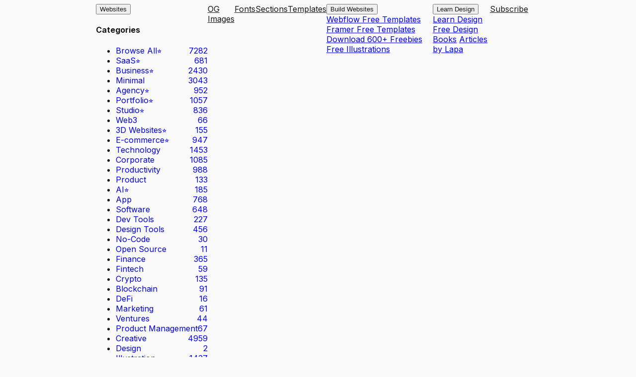

--- FILE ---
content_type: text/html; charset=UTF-8
request_url: https://www.lapa.ninja/freebies/sevi-online-library-landing-page/
body_size: 38461
content:
<!doctype html><html lang=en class=h-full><head><meta charset=utf-8><meta name=viewport content="width=device-width,initial-scale=1,shrink-to-fit=no"><meta http-equiv=X-UA-Compatible content="IE=edge"><meta name=color-scheme content="light dark"><style>html{background:#fafafa;color:#171717}html.dark{background:#171717;color:#f5f5f5}</style><script type="48e6a73d06d31344b4128e2a-text/javascript">(function(){var e=localStorage.getItem("theme"),t=window.matchMedia("(prefers-color-scheme: dark)").matches;(e==="dark"||!e&&t)&&document.documentElement.classList.add("dark"),e||window.matchMedia("(prefers-color-scheme: dark)").addEventListener("change",function(e){localStorage.getItem("theme")||(e.matches?document.documentElement.classList.add("dark"):document.documentElement.classList.remove("dark"))})})()</script><meta charset=utf-8><meta name=viewport content="width=device-width,initial-scale=1"><meta http-equiv=X-UA-Compatible content="IE=edge"><meta name=generator content="Hugo 0.152.2"><meta name=rating content="General"><meta http-equiv=last-modified content="Sat, 19 Jul 2025 21:24:21 +0700"><title>Sevi - Online Library Landing Page - Free Landing Page Resources | Lapa Ninja</title><meta name=description content="A homepage design for book shop / digital library provided in layered PSD file."><meta name=robots content="index, follow"><meta name=googlebot content="index, follow"><meta name=keywords content="free landing page resources,free UI kits,sevi - online library landing page"><link rel=canonical href=https://www.lapa.ninja/freebies/sevi-online-library-landing-page/><meta property="og:type" content="website"><meta property="og:title" content="Sevi - Online Library Landing Page - Free Landing Page Resources | Lapa Ninja"><meta property="og:description" content="A homepage design for book shop / digital library provided in layered PSD file."><meta property="og:url" content="https://www.lapa.ninja/freebies/sevi-online-library-landing-page/"><meta property="og:site_name" content="Lapa Ninja"><meta property="og:locale" content="en-US"><meta property="og:image" content="https://cdn2.lapa.ninja/assets/images/sevi-online-library-landing-page-thumb.webp"><meta property="og:image:width" content="1200"><meta property="og:image:height" content="630"><meta property="og:image:alt" content="Sevi - Online Library Landing Page - Free Landing Page Resources | Lapa Ninja"><meta property="og:image:type" content="image/jpeg"><meta name=twitter:card content="summary_large_image"><meta name=twitter:site content="@lapaninja"><meta name=twitter:creator content="@lapaninja"><meta name=twitter:title content="Sevi - Online Library Landing Page - Free Landing Page Resources | Lapa Ninja"><meta name=twitter:description content="A homepage design for book shop / digital library provided in layered PSD file."><meta name=twitter:image content="https://cdn2.lapa.ninja/assets/images/sevi-online-library-landing-page-thumb.webp"><meta name=twitter:image:alt content="Sevi - Online Library Landing Page - Free Landing Page Resources | Lapa Ninja"><meta name=pinterest-rich-pin content="true"><meta name=pinterest:image content="https://cdn2.lapa.ninja/assets/images/sevi-online-library-landing-page-thumb.webp"><meta name=pinterest:description content="A homepage design for book shop / digital library provided in layered PSD file."><script type=application/ld+json>{"@context":"https://schema.org","@type":"CreativeWork","name":"Sevi - Online Library Landing Page","description":"A homepage design for book shop \/ digital library provided in layered PSD file.","url":"https:\/\/www.lapa.ninja\/freebies\/sevi-online-library-landing-page\/","creator":{"@type":"Organization","name":"Lapa Ninja"},"dateCreated":"2019-09-04T10:25:13\u002b07:00","dateModified":"2025-07-19T21:24:21\u002b07:00","inLanguage":"en-US","isFamilyFriendly":true,"audience":{"@type":"Audience","audienceType":"Web Designers, Developers, and Entrepreneurs"},"image":{"@type":"ImageObject","url":"https:\/\/cdn2.lapa.ninja\/assets\/images\/sevi-online-library-landing-page-thumb.webp","description":"Screenshot of Sevi - Online Library Landing Page website","width":1200,"height":630},"thumbnailUrl":"https:\/\/cdn2.lapa.ninja\/assets\/images\/sevi-online-library-landing-page-thumb.webp"}</script><link rel=preconnect href=https://fonts.googleapis.com><link rel=preconnect href=https://fonts.gstatic.com crossorigin><link rel=preconnect href=https://cdn.lapa.ninja><link rel=preconnect href=https://cdn2.lapa.ninja><link rel=dns-prefetch href=//www.google-analytics.com><link rel=dns-prefetch href=//www.googletagmanager.com><link rel=icon type=image/x-icon href=/favicon.ico><link rel=icon type=image/png sizes=32x32 href=/favicon-32x32.png><link rel=icon type=image/png sizes=16x16 href=/favicon-16x16.png><link rel=apple-touch-icon sizes=180x180 href=/apple-touch-icon.png><meta name=theme-color content="#ffffff"><meta name=msapplication-TileColor content="#ffffff"><meta name=mobile-web-app-capable content="yes"><meta name=apple-mobile-web-app-capable content="yes"><meta name=apple-mobile-web-app-status-bar-style content="black-translucent"><meta name=apple-mobile-web-app-title content="Lapa Ninja"><meta http-equiv=X-Content-Type-Options content="nosniff"><meta http-equiv=X-XSS-Protection content="1; mode=block"><meta http-equiv=Referrer-Policy content="strict-origin-when-cross-origin"><meta http-equiv=Permissions-Policy content="autoplay=(), fullscreen=(), geolocation=()"><script type=application/ld+json>{"@context":"https://schema.org","@type":"BreadcrumbList","itemListElement":[{"@type":"ListItem","item":"https://www.lapa.ninja/","name":"Home","position":1},{"@type":"ListItem","item":"https://www.lapa.ninja/freebies/","name":"Freebies","position":2},{"@type":"ListItem","item":"https://www.lapa.ninja/freebies/sevi-online-library-landing-page/","name":"Sevi - Online Library Landing Page","position":3}]}</script><meta name=p:domain_verify content="499d80b5cff8172337c7046d81066489"><meta name=ir-site-verification-token value=289162682><meta name=msapplication-TileImage content="/mstile-144x144.png"><meta name=msapplication-square70x70logo content="/mstile-70x70.png"><meta name=msapplication-square150x150logo content="/mstile-150x150.png"><meta name=msapplication-wide310x150logo content="/mstile-310x150.png"><meta name=msapplication-square310x310logo content="/mstile-310x310.png"><link rel=dns-prefetch href=//cdn.lapa.ninja><link rel=dns-prefetch href=//cdn2.lapa.ninja><link rel=dns-prefetch href=//fonts.googleapis.com><link rel=dns-prefetch href=//fonts.gstatic.com><link rel=dns-prefetch href=//www.googletagmanager.com><link rel=dns-prefetch href=//cdn.jsdelivr.net><link rel=dns-prefetch href=//api.producthunt.com><link rel=preconnect href=https://cdn.lapa.ninja crossorigin><link rel=preconnect href=https://cdn2.lapa.ninja crossorigin><link rel=modulepreload href=https://cdn.jsdelivr.net/npm/@tailwindplus/elements@1><script type="48e6a73d06d31344b4128e2a-text/javascript">(function(){function e(e,t,n){if(n==="css"){var o,s=document.createElement("link");s.rel="stylesheet",s.href=e,s.onerror=function(){this.href=t},document.head.appendChild(s)}else n==="js"&&(o=document.createElement("script"),o.src=e,o.onerror=function(){this.src=t},document.head.appendChild(o))}window.cdnFallback=e})()</script><link rel=preconnect href=https://fonts.googleapis.com><link rel=preconnect href=https://fonts.gstatic.com crossorigin><script src="/cdn-cgi/scripts/7d0fa10a/cloudflare-static/rocket-loader.min.js" data-cf-settings="48e6a73d06d31344b4128e2a-|49"></script><link rel=preload href="https://fonts.googleapis.com/css2?family=Inter:wght@300;400;500;600;700&display=swap" as=style onload='this.onload=null,this.rel="stylesheet"'><noscript><link rel=stylesheet href="https://fonts.googleapis.com/css2?family=Inter:wght@300;400;500;600;700&display=swap"></noscript><style>body{font-family:inter,-apple-system,BlinkMacSystemFont,segoe ui,Roboto,Oxygen,Ubuntu,Cantarell,sans-serif}*{-webkit-font-smoothing:antialiased;-moz-osx-font-smoothing:grayscale;text-rendering:optimizeLegibility}.font-loading{font-display:swap}</style><script type="48e6a73d06d31344b4128e2a-text/javascript">(function(){if(sessionStorage.getItem("fontsLoaded")){document.documentElement.classList.add("fonts-loaded");return}"fonts"in document&&Promise.all([document.fonts.load("300 1em Inter"),document.fonts.load("400 1em Inter"),document.fonts.load("500 1em Inter"),document.fonts.load("600 1em Inter"),document.fonts.load("700 1em Inter")]).then(function(){document.documentElement.classList.add("fonts-loaded"),sessionStorage.setItem("fontsLoaded","true")}).catch(function(){document.documentElement.classList.add("fonts-failed")})})()</script><style>@layer properties{@supports(((-webkit-hyphens:none)) and (not (margin-trim:inline))) or ((-moz-orient:inline) and (not (color:rgb(from red r g b)))){*,:before,:after,::backdrop{--tw-translate-x:0;--tw-translate-y:0;--tw-translate-z:0;--tw-scale-x:1;--tw-scale-y:1;--tw-scale-z:1;--tw-rotate-x:initial;--tw-rotate-y:initial;--tw-rotate-z:initial;--tw-skew-x:initial;--tw-skew-y:initial;--tw-space-y-reverse:0;--tw-space-x-reverse:0;--tw-divide-y-reverse:0;--tw-border-style:solid;--tw-gradient-position:initial;--tw-gradient-from:#0000;--tw-gradient-via:#0000;--tw-gradient-to:#0000;--tw-gradient-stops:initial;--tw-gradient-via-stops:initial;--tw-gradient-from-position:0%;--tw-gradient-via-position:50%;--tw-gradient-to-position:100%;--tw-leading:initial;--tw-font-weight:initial;--tw-tracking:initial;--tw-shadow:0 0 #0000;--tw-shadow-color:initial;--tw-shadow-alpha:100%;--tw-inset-shadow:0 0 #0000;--tw-inset-shadow-color:initial;--tw-inset-shadow-alpha:100%;--tw-ring-color:initial;--tw-ring-shadow:0 0 #0000;--tw-inset-ring-color:initial;--tw-inset-ring-shadow:0 0 #0000;--tw-ring-inset:initial;--tw-ring-offset-width:0px;--tw-ring-offset-color:#fff;--tw-ring-offset-shadow:0 0 #0000;--tw-outline-style:solid;--tw-blur:initial;--tw-brightness:initial;--tw-contrast:initial;--tw-grayscale:initial;--tw-hue-rotate:initial;--tw-invert:initial;--tw-opacity:initial;--tw-saturate:initial;--tw-sepia:initial;--tw-drop-shadow:initial;--tw-drop-shadow-color:initial;--tw-drop-shadow-alpha:100%;--tw-drop-shadow-size:initial;--tw-backdrop-blur:initial;--tw-backdrop-brightness:initial;--tw-backdrop-contrast:initial;--tw-backdrop-grayscale:initial;--tw-backdrop-hue-rotate:initial;--tw-backdrop-invert:initial;--tw-backdrop-opacity:initial;--tw-backdrop-saturate:initial;--tw-backdrop-sepia:initial;--tw-duration:initial;--tw-ease:initial}}}@layer theme{:root,:host{--font-sans:"Inter",system-ui,-apple-system,BlinkMacSystemFont,"Segoe UI",Roboto,"Helvetica Neue",Arial,sans-serif;--font-mono:ui-monospace,SFMono-Regular,Menlo,Monaco,Consolas,"Liberation Mono","Courier New",monospace;--color-red-50:oklch(97.1% .013 17.38);--color-red-200:oklch(88.5% .062 18.334);--color-red-400:oklch(70.4% .191 22.216);--color-red-500:oklch(63.7% .237 25.331);--color-red-600:oklch(57.7% .245 27.325);--color-red-700:oklch(50.5% .213 27.518);--color-red-800:oklch(44.4% .177 26.899);--color-red-900:oklch(39.6% .141 25.723);--color-orange-200:oklch(90.1% .076 70.697);--color-amber-100:oklch(96.2% .059 95.617);--color-amber-200:oklch(92.4% .12 95.746);--color-yellow-50:oklch(98.7% .026 102.212);--color-yellow-100:oklch(97.3% .071 103.193);--color-yellow-200:oklch(94.5% .129 101.54);--color-yellow-400:oklch(85.2% .199 91.936);--color-yellow-500:oklch(79.5% .184 86.047);--color-yellow-600:oklch(68.1% .162 75.834);--color-yellow-700:oklch(55.4% .135 66.442);--color-yellow-900:oklch(42.1% .095 57.708);--color-green-50:oklch(98.2% .018 155.826);--color-green-100:oklch(96.2% .044 156.743);--color-green-200:oklch(92.5% .084 155.995);--color-green-400:oklch(79.2% .209 151.711);--color-green-500:oklch(72.3% .219 149.579);--color-green-600:oklch(62.7% .194 149.214);--color-green-700:oklch(52.7% .154 150.069);--color-green-800:oklch(44.8% .119 151.328);--color-green-900:oklch(39.3% .095 152.535);--color-blue-50:oklch(97% .014 254.604);--color-blue-100:oklch(93.2% .032 255.585);--color-blue-200:oklch(88.2% .059 254.128);--color-blue-300:oklch(80.9% .105 251.813);--color-blue-400:oklch(70.7% .165 254.624);--color-blue-500:oklch(62.3% .214 259.815);--color-blue-600:oklch(54.6% .245 262.881);--color-blue-700:oklch(48.8% .243 264.376);--color-blue-800:oklch(42.4% .199 265.638);--color-blue-900:oklch(37.9% .146 265.522);--color-indigo-400:oklch(67.3% .182 276.935);--color-indigo-500:oklch(58.5% .233 277.117);--color-indigo-600:oklch(51.1% .262 276.966);--color-indigo-700:oklch(45.7% .24 277.023);--color-purple-50:oklch(97.7% .014 308.299);--color-purple-100:oklch(94.6% .033 307.174);--color-purple-200:oklch(90.2% .063 306.703);--color-purple-300:oklch(82.7% .119 306.383);--color-purple-400:oklch(71.4% .203 305.504);--color-purple-500:oklch(62.7% .265 303.9);--color-purple-600:oklch(55.8% .288 302.321);--color-purple-700:oklch(49.6% .265 301.924);--color-purple-800:oklch(43.8% .218 303.724);--color-purple-900:oklch(38.1% .176 304.987);--color-pink-100:oklch(94.8% .028 342.258);--color-pink-300:oklch(82.3% .12 346.018);--color-pink-500:oklch(65.6% .241 354.308);--color-pink-600:oklch(59.2% .249 .584);--color-gray-50:oklch(98.5% .002 247.839);--color-gray-100:oklch(96.7% .003 264.542);--color-gray-200:oklch(92.8% .006 264.531);--color-gray-300:oklch(87.2% .01 258.338);--color-gray-400:oklch(70.7% .022 261.325);--color-gray-500:oklch(55.1% .027 264.364);--color-gray-600:oklch(44.6% .03 256.802);--color-gray-700:oklch(37.3% .034 259.733);--color-gray-800:oklch(27.8% .033 256.848);--color-gray-900:oklch(21% .034 264.665);--color-black:#000;--color-white:#fff;--spacing:.25rem;--container-xs:20rem;--container-sm:24rem;--container-md:28rem;--container-2xl:42rem;--container-3xl:48rem;--container-4xl:56rem;--container-5xl:64rem;--container-6xl:72rem;--container-7xl:80rem;--text-xs:.75rem;--text-xs--line-height:calc(1/.75);--text-sm:.875rem;--text-sm--line-height:calc(1.25/.875);--text-base:1rem;--text-base--line-height:calc(1.5/1);--text-lg:1.125rem;--text-lg--line-height:calc(1.75/1.125);--text-xl:1.25rem;--text-xl--line-height:calc(1.75/1.25);--text-2xl:1.5rem;--text-2xl--line-height:calc(2/1.5);--text-3xl:1.875rem;--text-3xl--line-height:calc(2.25/1.875);--text-4xl:2.25rem;--text-4xl--line-height:calc(2.5/2.25);--text-5xl:3rem;--text-5xl--line-height:1;--text-6xl:3.75rem;--text-6xl--line-height:1;--font-weight-medium:500;--font-weight-semibold:600;--font-weight-bold:700;--tracking-tight:-.025em;--tracking-wide:.025em;--tracking-wider:.05em;--leading-tight:1.25;--leading-relaxed:1.625;--radius-sm:.25rem;--radius-md:.375rem;--radius-lg:.75rem;--radius-xl:1rem;--radius-2xl:1.5rem;--radius-3xl:1.5rem;--ease-in:cubic-bezier(.4,0,1,1);--ease-out:cubic-bezier(0,0,.2,1);--ease-in-out:cubic-bezier(.4,0,.2,1);--animate-spin:spin 1s linear infinite;--animate-pulse:pulse 2s cubic-bezier(.4,0,.6,1)infinite;--animate-bounce:bounce 1s infinite;--blur-sm:8px;--aspect-video:16/9;--default-transition-duration:.15s;--default-transition-timing-function:cubic-bezier(.4,0,.2,1);--default-font-family:var(--font-sans);--default-mono-font-family:var(--font-mono);--spacing-1:.25rem;--spacing-2:.5rem;--spacing-3:.75rem;--spacing-4:1rem;--spacing-6:1.5rem;--spacing-8:2rem;--spacing-12:3rem;--spacing-16:4rem;--spacing-24:6rem;--radius-button:.5rem;--max-width-8xl:90rem;--max-width-spark:1920px}.dark{--color-gray-50:oklch(17% .01 264);--color-gray-100:oklch(20% .012 264);--color-gray-200:oklch(23% .014 264);--color-gray-300:oklch(28% .015 264);--color-gray-400:oklch(35% .017 264);--color-gray-500:oklch(50% .021 264);--color-gray-600:oklch(65% .02 264);--color-gray-700:oklch(75% .015 264);--color-gray-800:oklch(85% .01 264);--color-gray-900:oklch(95% .005 264)}}@layer base{@supports(not ((-webkit-appearance:-apple-pay-button))) or (contain-intrinsic-size:1px){::placeholder{color:currentColor}@supports(color:color-mix(in lab,red,red)){::placeholder{color:color-mix(in oklab,currentcolor 50%,transparent)}}}::-webkit-calendar-picker-indicator{line-height:1}*,:after,:before,::backdrop{box-sizing:border-box;border:0 solid;margin:0;padding:0}::file-selector-button{box-sizing:border-box;border:0 solid;margin:0;padding:0}html,:host{-webkit-text-size-adjust:100%;tab-size:4;line-height:1.5;font-family:var(--default-font-family,ui-sans-serif,system-ui,sans-serif,"Apple Color Emoji","Segoe UI Emoji","Segoe UI Symbol","Noto Color Emoji");font-feature-settings:var(--default-font-feature-settings,normal);font-variation-settings:var(--default-font-variation-settings,normal);-webkit-tap-highlight-color:transparent}hr{height:0;color:inherit;border-top-width:1px}abbr:where([title]){-webkit-text-decoration:underline dotted;text-decoration:underline dotted}h1,h2,h3,h4,h5,h6{font-size:inherit;font-weight:inherit}a{color:inherit;-webkit-text-decoration:inherit;-webkit-text-decoration:inherit;-webkit-text-decoration:inherit;text-decoration:inherit}b,strong{font-weight:bolder}code,kbd,samp,pre{font-family:var(--default-mono-font-family,ui-monospace,SFMono-Regular,Menlo,Monaco,Consolas,"Liberation Mono","Courier New",monospace);font-feature-settings:var(--default-mono-font-feature-settings,normal);font-variation-settings:var(--default-mono-font-variation-settings,normal);font-size:1em}small{font-size:80%}sub,sup{vertical-align:baseline;font-size:75%;line-height:0;position:relative}sub{bottom:-.25em}sup{top:-.5em}table{text-indent:0;border-color:inherit;border-collapse:collapse}:-moz-focusring{outline:auto}progress{vertical-align:baseline}summary{display:list-item}ol,ul,menu{list-style:none}img,svg,video,canvas,audio,iframe,embed,object{vertical-align:middle;display:block}img,video{max-width:100%;height:auto}button,input,select,optgroup,textarea{font:inherit;font-feature-settings:inherit;font-variation-settings:inherit;letter-spacing:inherit;color:inherit;opacity:1;background-color:#0000;border-radius:0}::file-selector-button{font:inherit;font-feature-settings:inherit;font-variation-settings:inherit;letter-spacing:inherit;color:inherit;opacity:1;background-color:#0000;border-radius:0}:where(select:is([multiple],[size])) optgroup{font-weight:bolder}:where(select:is([multiple],[size])) optgroup option{padding-inline-start:20px}::file-selector-button{margin-inline-end:4px}::placeholder{opacity:1}@supports(not ((-webkit-appearance:-apple-pay-button))) or (contain-intrinsic-size:1px){::placeholder{color:currentColor}@supports(color:color-mix(in lab,red,red)){::placeholder{color:currentColor}@supports(color:color-mix(in lab,red,red)){::placeholder{color:color-mix(in oklab,currentcolor 50%,transparent)}}}}textarea{resize:vertical}::-webkit-search-decoration{-webkit-appearance:none}::-webkit-date-and-time-value{min-height:1lh;text-align:inherit}::-webkit-datetime-edit{display:inline-flex}::-webkit-datetime-edit-fields-wrapper{padding:0}::-webkit-datetime-edit{padding-block:0}::-webkit-datetime-edit-year-field{padding-block:0}::-webkit-datetime-edit-month-field{padding-block:0}::-webkit-datetime-edit-day-field{padding-block:0}::-webkit-datetime-edit-hour-field{padding-block:0}::-webkit-datetime-edit-minute-field{padding-block:0}::-webkit-datetime-edit-second-field{padding-block:0}::-webkit-datetime-edit-millisecond-field{padding-block:0}::-webkit-datetime-edit-meridiem-field{padding-block:0}:-moz-ui-invalid{box-shadow:none}button,input:where([type=button],[type=reset],[type=submit]){appearance:button}::file-selector-button{appearance:button}::-webkit-inner-spin-button{height:auto}::-webkit-outer-spin-button{height:auto}[hidden]:where(:not([hidden=until-found])){display:none !important}}@layer components;@layer utilities{.sr-only{clip-path:inset(50%);white-space:nowrap;border-width:0;width:1px;height:1px;margin:-1px;padding:0;position:absolute;overflow:hidden}.top-1{top:calc(var(--spacing)*1)}.top-4{top:calc(var(--spacing)*4)}.top-8{top:calc(var(--spacing)*8)}.left-1{left:calc(var(--spacing)*1)}@media(min-width:40rem){.container{max-width:40rem}}@media(min-width:48rem){.container{max-width:48rem}}@media(min-width:64rem){.container{max-width:64rem}}@media(min-width:80rem){.container{max-width:80rem}}@media(min-width:96rem){.container{max-width:96rem}}.-m-1{margin:calc(var(--spacing)*-1)}.-m-2{margin:calc(var(--spacing)*-2)}.mx-4{margin-inline:calc(var(--spacing)*4)}.mt-0\.5{margin-top:calc(var(--spacing)*.5)}.mb-1\.5{margin-bottom:calc(var(--spacing)*1.5)}.mb-10{margin-bottom:calc(var(--spacing)*10)}.-ml-0{margin-left:calc(var(--spacing)*0)}.-ml-0\.5{margin-left:calc(var(--spacing)*-.5)}.ml-0{margin-left:calc(var(--spacing)*0)}.h-2\.5{height:calc(var(--spacing)*2.5)}.h-3\.5{height:calc(var(--spacing)*3.5)}.h-7{height:calc(var(--spacing)*7)}.h-14{height:calc(var(--spacing)*14)}.h-20{height:calc(var(--spacing)*20)}.h-\[38px\]{height:38px}.min-h-14{min-height:calc(var(--spacing)*14)}.min-h-\[40px\]{min-height:40px}.w-1\/3{width:33.3333%}.w-1\/4{width:25%}.w-2\.5{width:calc(var(--spacing)*2.5)}.w-2\/3{width:66.6667%}.w-2xl{width:var(--container-2xl)}.w-3\.5{width:calc(var(--spacing)*3.5)}.w-7{width:calc(var(--spacing)*7)}.w-9{width:calc(var(--spacing)*9)}.w-32{width:calc(var(--spacing)*32)}.w-64{width:calc(var(--spacing)*64)}.w-\[1200px\]{width:1200px}.max-w-\[95vw\]{max-width:95vw}.max-w-\[300px\]{max-width:300px}.max-w-xs{max-width:var(--container-xs)}.border-collapse{border-collapse:collapse}.-translate-x-1{--tw-translate-x:calc(var(--spacing)*-1);translate:var(--tw-translate-x)var(--tw-translate-y)}.-translate-y-1{--tw-translate-y:calc(var(--spacing)*-1);translate:var(--tw-translate-x)var(--tw-translate-y)}.scale-2{--tw-scale-x:2%;--tw-scale-y:2%;--tw-scale-z:2%;scale:var(--tw-scale-x)var(--tw-scale-y)}.-rotate-12{rotate:-12deg}.rotate-3{rotate:3deg}.grid-cols-\[3fr_1fr\]{grid-template-columns:3fr 1fr}.gap-1\.5{gap:calc(var(--spacing)*1.5)}.gap-2\.5{gap:calc(var(--spacing)*2.5)}:where(.space-y-0>:not(:last-child)){--tw-space-y-reverse:0;margin-block-start:calc(calc(var(--spacing)*0)*var(--tw-space-y-reverse));margin-block-end:calc(calc(var(--spacing)*0)*calc(1 - var(--tw-space-y-reverse)))}:where(.space-y-2\.5>:not(:last-child)){--tw-space-y-reverse:0;margin-block-start:calc(calc(var(--spacing)*2.5)*var(--tw-space-y-reverse));margin-block-end:calc(calc(var(--spacing)*2.5)*calc(1 - var(--tw-space-y-reverse)))}.gap-x-3{column-gap:calc(var(--spacing)*3)}:where(.space-x-1\.5>:not(:last-child)){--tw-space-x-reverse:0;margin-inline-start:calc(calc(var(--spacing)*1.5)*var(--tw-space-x-reverse));margin-inline-end:calc(calc(var(--spacing)*1.5)*calc(1 - var(--tw-space-x-reverse)))}.gap-y-1{row-gap:calc(var(--spacing)*1)}:where(.divide-gray-500>:not(:last-child)){border-color:var(--color-gray-500)}@supports(color:color-mix(in lab,red,red)){:where(.divide-gray-500\/10>:not(:last-child)){border-color:color-mix(in oklab,var(--color-gray-500)10%,transparent)}}.rounded-3xl{border-radius:var(--radius-3xl)}.rounded-\[2px\]{border-radius:2px}.border-0{border-style:var(--tw-border-style);border-width:0}.border-1{border-style:var(--tw-border-style);border-width:1px}.border-blue-200{border-color:var(--color-blue-200)}.border-blue-600{border-color:var(--color-blue-600)}.border-green-200{border-color:var(--color-green-200)}.border-pink-300{border-color:var(--color-pink-300)}.border-purple-200{border-color:var(--color-purple-200)}.border-red-200{border-color:var(--color-red-200)}.border-white{border-color:var(--color-white)}.border-yellow-200{border-color:var(--color-yellow-200)}.bg-amber-100{background-color:var(--color-amber-100)}.bg-amber-200{background-color:var(--color-amber-200)}@supports(color:color-mix(in lab,red,red)){.bg-black\/60{background-color:color-mix(in oklab,var(--color-black)60%,transparent)}}.bg-black\/70{background-color:#000000b3}@supports(color:color-mix(in lab,red,red)){.bg-black\/70{background-color:color-mix(in oklab,var(--color-black)70%,transparent)}}.bg-brand-primary{background-color:var(--color-indigo-600)}.bg-brand-secondary{background-color:var(--color-purple-600)}@supports(color:color-mix(in lab,red,red)){.bg-gray-50\/50{background-color:color-mix(in oklab,var(--color-gray-50)50%,transparent)}}.bg-gray-100\/95{background-color:#f3f4f6f2}@supports(color:color-mix(in lab,red,red)){.bg-gray-100\/95{background-color:color-mix(in oklab,var(--color-gray-100)95%,transparent)}}.bg-gray-600{background-color:var(--color-gray-600)}.bg-gray-700{background-color:var(--color-gray-700)}.bg-indigo-600{background-color:var(--color-indigo-600)}.bg-orange-200{background-color:var(--color-orange-200)}.bg-pink-100{background-color:var(--color-pink-100)}.bg-purple-600{background-color:var(--color-purple-600)}.bg-red-50{background-color:var(--color-red-50)}.bg-surface-1{background-color:var(--color-gray-50)}.bg-surface-2{background-color:var(--color-gray-100)}.bg-surface-3{background-color:var(--color-gray-200)}.bg-transparent{background-color:#0000}@supports(color:color-mix(in lab,red,red)){.bg-white\/90{background-color:color-mix(in oklab,var(--color-white)90%,transparent)}}.bg-yellow-50{background-color:var(--color-yellow-50)}.from-indigo-600{--tw-gradient-from:var(--color-indigo-600);--tw-gradient-stops:var(--tw-gradient-via-stops,var(--tw-gradient-position),var(--tw-gradient-from)var(--tw-gradient-from-position),var(--tw-gradient-to)var(--tw-gradient-to-position))}.to-purple-600{--tw-gradient-to:var(--color-purple-600);--tw-gradient-stops:var(--tw-gradient-via-stops,var(--tw-gradient-position),var(--tw-gradient-from)var(--tw-gradient-from-position),var(--tw-gradient-to)var(--tw-gradient-to-position))}.p-1{padding:calc(var(--spacing)*1)}.py-0{padding-block:calc(var(--spacing)*0)}.py-1\.5{padding-block:calc(var(--spacing)*1.5)}.pr-8{padding-right:calc(var(--spacing)*8)}.leading-6{--tw-leading:calc(var(--spacing)*6);line-height:calc(var(--spacing)*6)}.text-black{color:var(--color-black)}.text-brand-accent{color:var(--color-pink-500)}.text-error{color:var(--color-red-600)}.text-gray-800{color:var(--color-gray-800)}.text-green-800{color:var(--color-green-800)}.text-info{color:var(--color-blue-600)}.text-pink-500{color:var(--color-pink-500)}.text-purple-400{color:var(--color-purple-400)}.text-red-500{color:var(--color-red-500)}.text-red-800{color:var(--color-red-800)}.text-success{color:var(--color-green-600)}.text-warning{color:var(--color-yellow-500)}.text-yellow-700{color:var(--color-yellow-700)}.lowercase{text-transform:lowercase}.italic{font-style:italic}.opacity-60{opacity:.6}.opacity-100{opacity:1}.shadow-2xl{--tw-shadow:0 25px 50px -12px var(--tw-shadow-color,#00000040);box-shadow:var(--tw-inset-shadow),var(--tw-inset-ring-shadow),var(--tw-ring-offset-shadow),var(--tw-ring-shadow),var(--tw-shadow)}.ring,.ring-1{--tw-ring-shadow:var(--tw-ring-inset,)0 0 0 calc(1px + var(--tw-ring-offset-width))var(--tw-ring-color,currentcolor);box-shadow:var(--tw-inset-shadow),var(--tw-inset-ring-shadow),var(--tw-ring-offset-shadow),var(--tw-ring-shadow),var(--tw-shadow)}.ring-black{--tw-ring-color:var(--color-black)}.ring-gray-900{--tw-ring-color:var(--color-gray-900)}@supports(color:color-mix(in lab,red,red)){.ring-gray-900\/5{--tw-ring-color:color-mix(in oklab,var(--color-gray-900)5%,transparent)}}.ring-green-600{--tw-ring-color:var(--color-green-600)}.ring-green-600\/20{--tw-ring-color:#00a54433}@supports(color:color-mix(in lab,red,red)){.ring-green-600\/20{--tw-ring-color:color-mix(in oklab,var(--color-green-600)20%,transparent)}}.ring-red-600{--tw-ring-color:var(--color-red-600)}.ring-yellow-600{--tw-ring-color:var(--color-yellow-600)}.ring-yellow-600\/20{--tw-ring-color:#cd890033}@supports(color:color-mix(in lab,red,red)){.ring-yellow-600\/20{--tw-ring-color:color-mix(in oklab,var(--color-yellow-600)20%,transparent)}}.backdrop-filter{-webkit-backdrop-filter:var(--tw-backdrop-blur,)var(--tw-backdrop-brightness,)var(--tw-backdrop-contrast,)var(--tw-backdrop-grayscale,)var(--tw-backdrop-hue-rotate,)var(--tw-backdrop-invert,)var(--tw-backdrop-opacity,)var(--tw-backdrop-saturate,)var(--tw-backdrop-sepia,);backdrop-filter:var(--tw-backdrop-blur,)var(--tw-backdrop-brightness,)var(--tw-backdrop-contrast,)var(--tw-backdrop-grayscale,)var(--tw-backdrop-hue-rotate,)var(--tw-backdrop-invert,)var(--tw-backdrop-opacity,)var(--tw-backdrop-saturate,)var(--tw-backdrop-sepia,)}.duration-500{--tw-duration:.5s;transition-duration:.5s}.will-change-transform{will-change:transform}.select-none{-webkit-user-select:none;user-select:none}.group-open\:rotate-180:is(:where(.group):is([open],:popover-open,:open) *){rotate:180deg}.group-open\:text-purple-600:is(:where(.group):is([open],:popover-open,:open) *){color:var(--color-purple-600)}@media(hover:hover){.group-hover\:translate-x-1:is(:where(.group):hover *){--tw-translate-x:calc(var(--spacing)*1);translate:var(--tw-translate-x)var(--tw-translate-y)}.group-hover\:scale-105:is(:where(.group):hover *){--tw-scale-x:105%;--tw-scale-y:105%;--tw-scale-z:105%;scale:var(--tw-scale-x)var(--tw-scale-y)}.group-hover\:scale-110:is(:where(.group):hover *){--tw-scale-x:110%;--tw-scale-y:110%;--tw-scale-z:110%;scale:var(--tw-scale-x)var(--tw-scale-y)}.group-hover\:text-blue-600:is(:where(.group):hover *){color:var(--color-blue-600)}.group-hover\:text-purple-600:is(:where(.group):hover *){color:var(--color-purple-600)}.group-hover\:opacity-0:is(:where(.group):hover *){opacity:0}.group-hover\:opacity-100:is(:where(.group):hover *){opacity:1}.group-hover\:shadow-sm:is(:where(.group):hover *){--tw-shadow:0 1px 3px 0 var(--tw-shadow-color,#0000001a),0 1px 2px -1px var(--tw-shadow-color,#0000001a);box-shadow:var(--tw-inset-shadow),var(--tw-inset-ring-shadow),var(--tw-ring-offset-shadow),var(--tw-ring-shadow),var(--tw-shadow)}}.backdrop\:bg-black\/50::backdrop{background-color:#00000080}@supports(color:color-mix(in lab,red,red)){.backdrop\:bg-black\/50::backdrop{background-color:color-mix(in oklab,var(--color-black)50%,transparent)}}@media(hover:hover){.hover\:-translate-y-1:hover{--tw-translate-y:calc(var(--spacing)*-1);translate:var(--tw-translate-x)var(--tw-translate-y)}.hover\:scale-105:hover{--tw-scale-x:105%;--tw-scale-y:105%;--tw-scale-z:105%;scale:var(--tw-scale-x)var(--tw-scale-y)}.hover\:scale-110:hover{--tw-scale-x:110%;--tw-scale-y:110%;--tw-scale-z:110%;scale:var(--tw-scale-x)var(--tw-scale-y)}.hover\:rotate-0:hover{rotate:none}.hover\:border-gray-300:hover{border-color:var(--color-gray-300)}.hover\:border-gray-400:hover{border-color:var(--color-gray-400)}.hover\:border-purple-600:hover{border-color:var(--color-purple-600)}.hover\:bg-blue-50:hover{background-color:var(--color-blue-50)}.hover\:bg-blue-600:hover{background-color:var(--color-blue-600)}.hover\:bg-blue-700:hover{background-color:var(--color-blue-700)}.hover\:bg-gray-50:hover{background-color:var(--color-gray-50)}.hover\:bg-gray-100:hover{background-color:var(--color-gray-100)}.hover\:bg-gray-200:hover{background-color:var(--color-gray-200)}.hover\:bg-gray-300:hover{background-color:var(--color-gray-300)}.hover\:bg-gray-700:hover{background-color:var(--color-gray-700)}.hover\:bg-gray-800:hover{background-color:var(--color-gray-800)}.hover\:bg-gray-900:hover{background-color:var(--color-gray-900)}.hover\:bg-green-700:hover{background-color:var(--color-green-700)}.hover\:bg-pink-600:hover{background-color:var(--color-pink-600)}.hover\:bg-purple-50:hover{background-color:var(--color-purple-50)}.hover\:bg-purple-600:hover{background-color:var(--color-purple-600)}.hover\:bg-purple-700:hover{background-color:var(--color-purple-700)}.hover\:bg-red-700:hover{background-color:var(--color-red-700)}.hover\:bg-white:hover{background-color:var(--color-white)}.hover\:bg-yellow-50:hover{background-color:var(--color-yellow-50)}.hover\:from-indigo-700:hover{--tw-gradient-from:var(--color-indigo-700);--tw-gradient-stops:var(--tw-gradient-via-stops,var(--tw-gradient-position),var(--tw-gradient-from)var(--tw-gradient-from-position),var(--tw-gradient-to)var(--tw-gradient-to-position))}.hover\:to-purple-700:hover{--tw-gradient-to:var(--color-purple-700);--tw-gradient-stops:var(--tw-gradient-via-stops,var(--tw-gradient-position),var(--tw-gradient-from)var(--tw-gradient-from-position),var(--tw-gradient-to)var(--tw-gradient-to-position))}.hover\:text-blue-600:hover{color:var(--color-blue-600)}.hover\:text-blue-700:hover{color:var(--color-blue-700)}.hover\:text-blue-800:hover{color:var(--color-blue-800)}.hover\:text-gray-300:hover{color:var(--color-gray-300)}.hover\:text-gray-700:hover{color:var(--color-gray-700)}.hover\:text-gray-900:hover{color:var(--color-gray-900)}.hover\:text-purple-500:hover{color:var(--color-purple-500)}.hover\:text-purple-600:hover{color:var(--color-purple-600)}.hover\:text-purple-700:hover{color:var(--color-purple-700)}.hover\:text-white:hover{color:var(--color-white)}.hover\:underline:hover{text-decoration-line:underline}.hover\:opacity-90:hover{opacity:.9}.hover\:shadow:hover{--tw-shadow:0 1px 3px 0 var(--tw-shadow-color,#0000001a),0 1px 2px -1px var(--tw-shadow-color,#0000001a);box-shadow:var(--tw-inset-shadow),var(--tw-inset-ring-shadow),var(--tw-ring-offset-shadow),var(--tw-ring-shadow),var(--tw-shadow)}.hover\:shadow-lg:hover{--tw-shadow:0 10px 15px -3px var(--tw-shadow-color,#0000001a),0 4px 6px -4px var(--tw-shadow-color,#0000001a);box-shadow:var(--tw-inset-shadow),var(--tw-inset-ring-shadow),var(--tw-ring-offset-shadow),var(--tw-ring-shadow),var(--tw-shadow)}.hover\:shadow-md:hover{--tw-shadow:0 4px 6px -1px var(--tw-shadow-color,#0000001a),0 2px 4px -2px var(--tw-shadow-color,#0000001a);box-shadow:var(--tw-inset-shadow),var(--tw-inset-ring-shadow),var(--tw-ring-offset-shadow),var(--tw-ring-shadow),var(--tw-shadow)}}.focus\:ring-indigo-500:focus{--tw-ring-color:var(--color-indigo-500)}.focus\:ring-purple-600:focus{--tw-ring-color:var(--color-purple-600)}@media(min-width:40rem){.sm\:col-span-2{grid-column:span 2/span 2}.sm\:mx-0{margin-inline:calc(var(--spacing)*0)}.sm\:mt-8{margin-top:calc(var(--spacing)*8)}.sm\:mt-12{margin-top:calc(var(--spacing)*12)}.sm\:mb-3{margin-bottom:calc(var(--spacing)*3)}.sm\:mb-4{margin-bottom:calc(var(--spacing)*4)}.sm\:mb-6{margin-bottom:calc(var(--spacing)*6)}.sm\:mb-8{margin-bottom:calc(var(--spacing)*8)}.sm\:ml-1{margin-left:calc(var(--spacing)*1)}.sm\:block{display:block}.sm\:flex{display:flex}.sm\:hidden{display:none}.sm\:inline{display:inline}.sm\:h-3{height:calc(var(--spacing)*3)}.sm\:h-4{height:calc(var(--spacing)*4)}.sm\:h-5{height:calc(var(--spacing)*5)}.sm\:h-6{height:calc(var(--spacing)*6)}.sm\:h-7{height:calc(var(--spacing)*7)}.sm\:h-10{height:calc(var(--spacing)*10)}.sm\:h-14{height:calc(var(--spacing)*14)}.sm\:h-16{height:calc(var(--spacing)*16)}.sm\:max-h-none{max-height:none}.sm\:w-1\/2{width:50%}.sm\:w-3{width:calc(var(--spacing)*3)}.sm\:w-4{width:calc(var(--spacing)*4)}.sm\:w-5{width:calc(var(--spacing)*5)}.sm\:w-7{width:calc(var(--spacing)*7)}.sm\:w-10{width:calc(var(--spacing)*10)}.sm\:w-14{width:calc(var(--spacing)*14)}.sm\:w-16{width:calc(var(--spacing)*16)}.sm\:w-20{width:calc(var(--spacing)*20)}.sm\:max-w-sm{max-width:var(--container-sm)}.sm\:grid-cols-2{grid-template-columns:repeat(2,minmax(0,1fr))}.sm\:grid-cols-3{grid-template-columns:repeat(3,minmax(0,1fr))}.sm\:flex-row{flex-direction:row}.sm\:items-center{align-items:center}.sm\:justify-between{justify-content:space-between}.sm\:gap-3{gap:calc(var(--spacing)*3)}.sm\:gap-4{gap:calc(var(--spacing)*4)}.sm\:gap-6{gap:calc(var(--spacing)*6)}:where(.sm\:space-x-2>:not(:last-child)){--tw-space-x-reverse:0;margin-inline-start:calc(calc(var(--spacing)*2)*var(--tw-space-x-reverse));margin-inline-end:calc(calc(var(--spacing)*2)*calc(1 - var(--tw-space-x-reverse)))}.sm\:border-t-\[10px\]{border-top-style:var(--tw-border-style);border-top-width:10px}.sm\:border-b-\[10px\]{border-bottom-style:var(--tw-border-style);border-bottom-width:10px}.sm\:border-l-\[16px\]{border-left-style:var(--tw-border-style);border-left-width:16px}.sm\:p-6{padding:calc(var(--spacing)*6)}.sm\:p-8{padding:calc(var(--spacing)*8)}.sm\:px-0{padding-inline:calc(var(--spacing)*0)}.sm\:px-4{padding-inline:calc(var(--spacing)*4)}.sm\:px-6{padding-inline:calc(var(--spacing)*6)}.sm\:px-8{padding-inline:calc(var(--spacing)*8)}.sm\:py-3{padding-block:calc(var(--spacing)*3)}.sm\:py-3\.5{padding-block:calc(var(--spacing)*3.5)}.sm\:py-8{padding-block:calc(var(--spacing)*8)}.sm\:py-12{padding-block:calc(var(--spacing)*12)}.sm\:pt-6{padding-top:calc(var(--spacing)*6)}.sm\:text-2xl{font-size:var(--text-2xl);line-height:var(--tw-leading,var(--text-2xl--line-height))}.sm\:text-3xl{font-size:var(--text-3xl);line-height:var(--tw-leading,var(--text-3xl--line-height))}.sm\:text-4xl{font-size:var(--text-4xl);line-height:var(--tw-leading,var(--text-4xl--line-height))}.sm\:text-base{font-size:var(--text-base);line-height:var(--tw-leading,var(--text-base--line-height))}.sm\:text-lg{font-size:var(--text-lg);line-height:var(--tw-leading,var(--text-lg--line-height))}.sm\:text-sm{font-size:var(--text-sm);line-height:var(--tw-leading,var(--text-sm--line-height))}.sm\:text-xl{font-size:var(--text-xl);line-height:var(--tw-leading,var(--text-xl--line-height))}.sm\:ring-1{--tw-ring-shadow:var(--tw-ring-inset,)0 0 0 calc(1px + var(--tw-ring-offset-width))var(--tw-ring-color,currentcolor);box-shadow:var(--tw-inset-shadow),var(--tw-inset-ring-shadow),var(--tw-ring-offset-shadow),var(--tw-ring-shadow),var(--tw-shadow)}.sm\:ring-gray-900\/10{--tw-ring-color:#1018281a}@supports(color:color-mix(in lab,red,red)){.sm\:ring-gray-900\/10{--tw-ring-color:color-mix(in oklab,var(--color-gray-900)10%,transparent)}}}@media(min-width:48rem){.md\:grid-cols-1{grid-template-columns:repeat(1,minmax(0,1fr))}.md\:grid-cols-2{grid-template-columns:repeat(2,minmax(0,1fr))}.md\:grid-cols-3{grid-template-columns:repeat(3,minmax(0,1fr))}.md\:grid-cols-4{grid-template-columns:repeat(4,minmax(0,1fr))}.md\:grid-cols-5{grid-template-columns:repeat(5,minmax(0,1fr))}.md\:gap-x-4{column-gap:calc(var(--spacing)*4)}.md\:text-3xl{font-size:var(--text-3xl);line-height:var(--tw-leading,var(--text-3xl--line-height))}.md\:text-4xl{font-size:var(--text-4xl);line-height:var(--tw-leading,var(--text-4xl--line-height))}.md\:text-xl{font-size:var(--text-xl);line-height:var(--tw-leading,var(--text-xl--line-height))}}@media(min-width:64rem){.lg\:col-span-1{grid-column:span 1/span 1}.lg\:col-span-3{grid-column:span 3/span 3}.lg\:col-span-4{grid-column:span 4/span 4}.lg\:col-span-5{grid-column:span 5/span 5}.lg\:col-span-7{grid-column:span 7/span 7}.lg\:col-start-1{grid-column-start:1}.lg\:my-8{margin-block:calc(var(--spacing)*8)}.lg\:mt-16{margin-top:calc(var(--spacing)*16)}.lg\:mb-7{margin-bottom:calc(var(--spacing)*7)}.lg\:mb-8{margin-bottom:calc(var(--spacing)*8)}.lg\:mb-12{margin-bottom:calc(var(--spacing)*12)}.lg\:mb-16{margin-bottom:calc(var(--spacing)*16)}.lg\:mb-20{margin-bottom:calc(var(--spacing)*20)}.lg\:block{display:block}.lg\:flex{display:flex}.lg\:hidden{display:none}.lg\:h-10{height:calc(var(--spacing)*10)}.lg\:h-12{height:calc(var(--spacing)*12)}.lg\:h-16{height:calc(var(--spacing)*16)}.lg\:min-h-\[150px\]{min-height:150px}.lg\:min-h-\[200px\]{min-height:200px}.lg\:min-h-\[300px\]{min-height:300px}.lg\:min-h-\[400px\]{min-height:400px}.lg\:w-1\/3{width:33.3333%}.lg\:w-10{width:calc(var(--spacing)*10)}.lg\:w-12{width:calc(var(--spacing)*12)}.lg\:w-16{width:calc(var(--spacing)*16)}.lg\:w-32{width:calc(var(--spacing)*32)}.lg\:flex-1{flex:1}.lg\:grid-cols-2{grid-template-columns:repeat(2,minmax(0,1fr))}.lg\:grid-cols-3{grid-template-columns:repeat(3,minmax(0,1fr))}.lg\:grid-cols-4{grid-template-columns:repeat(4,minmax(0,1fr))}.lg\:grid-cols-6{grid-template-columns:repeat(6,minmax(0,1fr))}.lg\:grid-cols-12{grid-template-columns:repeat(12,minmax(0,1fr))}.lg\:grid-cols-\[5fr_1fr\]{grid-template-columns:5fr 1fr}.lg\:flex-row{flex-direction:row}.lg\:items-center{align-items:center}.lg\:items-start{align-items:flex-start}.lg\:justify-between{justify-content:space-between}.lg\:gap-8{gap:calc(var(--spacing)*8)}.lg\:gap-12{gap:calc(var(--spacing)*12)}.lg\:p-6{padding:calc(var(--spacing)*6)}.lg\:p-8{padding:calc(var(--spacing)*8)}.lg\:p-12{padding:calc(var(--spacing)*12)}.lg\:px-8{padding-inline:calc(var(--spacing)*8)}.lg\:px-20{padding-inline:calc(var(--spacing)*20)}.lg\:py-8{padding-block:calc(var(--spacing)*8)}.lg\:py-12{padding-block:calc(var(--spacing)*12)}.lg\:py-16{padding-block:calc(var(--spacing)*16)}.lg\:py-24{padding-block:calc(var(--spacing)*24)}.lg\:pt-4{padding-top:calc(var(--spacing)*4)}.lg\:pb-6{padding-bottom:calc(var(--spacing)*6)}.lg\:pb-7{padding-bottom:calc(var(--spacing)*7)}.lg\:pb-8{padding-bottom:calc(var(--spacing)*8)}.lg\:pb-10{padding-bottom:calc(var(--spacing)*10)}.lg\:text-3xl{font-size:var(--text-3xl);line-height:var(--tw-leading,var(--text-3xl--line-height))}.lg\:text-4xl{font-size:var(--text-4xl);line-height:var(--tw-leading,var(--text-4xl--line-height))}.lg\:text-5xl{font-size:var(--text-5xl);line-height:var(--tw-leading,var(--text-5xl--line-height))}.lg\:text-base{font-size:var(--text-base);line-height:var(--tw-leading,var(--text-base--line-height))}.lg\:text-lg{font-size:var(--text-lg);line-height:var(--tw-leading,var(--text-lg--line-height))}.lg\:text-xl{font-size:var(--text-xl);line-height:var(--tw-leading,var(--text-xl--line-height))}}@media(min-width:80rem){.xl\:grid-cols-3{grid-template-columns:repeat(3,minmax(0,1fr))}.xl\:grid-cols-4{grid-template-columns:repeat(4,minmax(0,1fr))}.xl\:grid-cols-5{grid-template-columns:repeat(5,minmax(0,1fr))}.xl\:grid-cols-6{grid-template-columns:repeat(6,minmax(0,1fr))}.xl\:gap-x-8{column-gap:calc(var(--spacing)*8)}.xl\:px-12{padding-inline:calc(var(--spacing)*12)}.xl\:px-24{padding-inline:calc(var(--spacing)*24)}.xl\:py-20{padding-block:calc(var(--spacing)*20)}.xl\:text-6xl{font-size:var(--text-6xl);line-height:var(--tw-leading,var(--text-6xl--line-height))}}@media(min-width:96rem){.\32 xl\:grid-cols-4{grid-template-columns:repeat(4,minmax(0,1fr))}.\32 xl\:grid-cols-6{grid-template-columns:repeat(6,minmax(0,1fr))}}.dark\:block:is(.dark *){display:block}.dark\:hidden:is(.dark *){display:none}.dark\:border:is(.dark *){border-style:var(--tw-border-style);border-width:1px}.dark\:border-blue-700:is(.dark *){border-color:var(--color-blue-700)}.dark\:border-blue-800:is(.dark *){border-color:var(--color-blue-800)}.dark\:border-gray-200:is(.dark *){border-color:var(--color-gray-200)}.dark\:border-gray-300:is(.dark *){border-color:var(--color-gray-300)}.dark\:border-gray-400:is(.dark *){border-color:var(--color-gray-400)}.dark\:border-gray-600:is(.dark *){border-color:var(--color-gray-600)}.dark\:border-gray-700:is(.dark *){border-color:var(--color-gray-700)}.dark\:border-gray-800:is(.dark *){border-color:var(--color-gray-800)}.dark\:border-indigo-400:is(.dark *){border-color:var(--color-indigo-400)}.dark\:border-purple-500:is(.dark *){border-color:var(--color-purple-500)}.dark\:bg-black:is(.dark *){background-color:var(--color-black)}.dark\:bg-blue-900:is(.dark *){background-color:var(--color-blue-900)}.dark\:bg-blue-900\/20:is(.dark *){background-color:#1c398e33}@supports(color:color-mix(in lab,red,red)){.dark\:bg-blue-900\/20:is(.dark *){background-color:color-mix(in oklab,var(--color-blue-900)20%,transparent)}}.dark\:bg-gray-50:is(.dark *){background-color:var(--color-gray-50)}.dark\:bg-gray-100:is(.dark *){background-color:var(--color-gray-100)}.dark\:bg-gray-200:is(.dark *){background-color:var(--color-gray-200)}.dark\:bg-gray-300:is(.dark *){background-color:var(--color-gray-300)}.dark\:bg-gray-700:is(.dark *){background-color:var(--color-gray-700)}.dark\:bg-gray-800:is(.dark *){background-color:var(--color-gray-800)}.dark\:bg-gray-800\/95:is(.dark *){background-color:#1e2939f2}@supports(color:color-mix(in lab,red,red)){.dark\:bg-gray-800\/95:is(.dark *){background-color:color-mix(in oklab,var(--color-gray-800)95%,transparent)}}.dark\:bg-gray-900:is(.dark *){background-color:var(--color-gray-900)}.dark\:bg-green-900\/20:is(.dark *){background-color:#0d542b33}@supports(color:color-mix(in lab,red,red)){.dark\:bg-green-900\/20:is(.dark *){background-color:color-mix(in oklab,var(--color-green-900)20%,transparent)}}.dark\:bg-purple-500:is(.dark *){background-color:var(--color-purple-500)}.dark\:bg-white:is(.dark *){background-color:var(--color-white)}.dark\:bg-yellow-900\/20:is(.dark *){background-color:#733e0a33}@supports(color:color-mix(in lab,red,red)){.dark\:bg-yellow-900\/20:is(.dark *){background-color:color-mix(in oklab,var(--color-yellow-900)20%,transparent)}}.dark\:from-blue-900\/20:is(.dark *){--tw-gradient-from:#1c398e33}@supports(color:color-mix(in lab,red,red)){.dark\:from-blue-900\/20:is(.dark *){--tw-gradient-from:color-mix(in oklab,var(--color-blue-900)20%,transparent)}}.dark\:from-blue-900\/20:is(.dark *){--tw-gradient-stops:var(--tw-gradient-via-stops,var(--tw-gradient-position),var(--tw-gradient-from)var(--tw-gradient-from-position),var(--tw-gradient-to)var(--tw-gradient-to-position))}.dark\:from-indigo-500:is(.dark *){--tw-gradient-from:var(--color-indigo-500);--tw-gradient-stops:var(--tw-gradient-via-stops,var(--tw-gradient-position),var(--tw-gradient-from)var(--tw-gradient-from-position),var(--tw-gradient-to)var(--tw-gradient-to-position))}.dark\:to-blue-800\/20:is(.dark *){--tw-gradient-to:#193cb833}@supports(color:color-mix(in lab,red,red)){.dark\:to-blue-800\/20:is(.dark *){--tw-gradient-to:color-mix(in oklab,var(--color-blue-800)20%,transparent)}}.dark\:to-blue-800\/20:is(.dark *){--tw-gradient-stops:var(--tw-gradient-via-stops,var(--tw-gradient-position),var(--tw-gradient-from)var(--tw-gradient-from-position),var(--tw-gradient-to)var(--tw-gradient-to-position))}.dark\:to-purple-500:is(.dark *){--tw-gradient-to:var(--color-purple-500);--tw-gradient-stops:var(--tw-gradient-via-stops,var(--tw-gradient-position),var(--tw-gradient-from)var(--tw-gradient-from-position),var(--tw-gradient-to)var(--tw-gradient-to-position))}.dark\:fill-gray-400:is(.dark *){fill:var(--color-gray-400)}.dark\:text-blue-300:is(.dark *){color:var(--color-blue-300)}.dark\:text-blue-400:is(.dark *){color:var(--color-blue-400)}.dark\:text-blue-500:is(.dark *){color:var(--color-blue-500)}.dark\:text-blue-600:is(.dark *){color:var(--color-blue-600)}.dark\:text-gray-100:is(.dark *){color:var(--color-gray-100)}.dark\:text-gray-200:is(.dark *){color:var(--color-gray-200)}.dark\:text-gray-300:is(.dark *){color:var(--color-gray-300)}.dark\:text-gray-400:is(.dark *){color:var(--color-gray-400)}.dark\:text-gray-500:is(.dark *){color:var(--color-gray-500)}.dark\:text-gray-700:is(.dark *){color:var(--color-gray-700)}.dark\:text-gray-800:is(.dark *){color:var(--color-gray-800)}.dark\:text-gray-900:is(.dark *){color:var(--color-gray-900)}.dark\:text-green-400:is(.dark *){color:var(--color-green-400)}.dark\:text-indigo-400:is(.dark *){color:var(--color-indigo-400)}.dark\:text-purple-400:is(.dark *){color:var(--color-purple-400)}.dark\:text-white:is(.dark *){color:var(--color-white)}.dark\:text-yellow-400:is(.dark *){color:var(--color-yellow-400)}.dark\:placeholder-gray-400:is(.dark *)::placeholder{color:var(--color-gray-400)}.dark\:placeholder-gray-600:is(.dark *)::placeholder{color:var(--color-gray-600)}.dark\:shadow-2xl:is(.dark *){--tw-shadow:0 25px 50px -12px var(--tw-shadow-color,#00000040);box-shadow:var(--tw-inset-shadow),var(--tw-inset-ring-shadow),var(--tw-ring-offset-shadow),var(--tw-ring-shadow),var(--tw-shadow)}.dark\:shadow-md:is(.dark *){--tw-shadow:0 4px 6px -1px var(--tw-shadow-color,#0000001a),0 2px 4px -2px var(--tw-shadow-color,#0000001a);box-shadow:var(--tw-inset-shadow),var(--tw-inset-ring-shadow),var(--tw-ring-offset-shadow),var(--tw-ring-shadow),var(--tw-shadow)}.dark\:shadow-none:is(.dark *){--tw-shadow:0 0 #0000;box-shadow:var(--tw-inset-shadow),var(--tw-inset-ring-shadow),var(--tw-ring-offset-shadow),var(--tw-ring-shadow),var(--tw-shadow)}.dark\:ring-1:is(.dark *){--tw-ring-shadow:var(--tw-ring-inset,)0 0 0 calc(1px + var(--tw-ring-offset-width))var(--tw-ring-color,currentcolor);box-shadow:var(--tw-inset-shadow),var(--tw-inset-ring-shadow),var(--tw-ring-offset-shadow),var(--tw-ring-shadow),var(--tw-shadow)}.dark\:ring-gray-300:is(.dark *){--tw-ring-color:var(--color-gray-300)}.dark\:ring-green-400\/30:is(.dark *){--tw-ring-color:#05df724d}@supports(color:color-mix(in lab,red,red)){.dark\:ring-green-400\/30:is(.dark *){--tw-ring-color:color-mix(in oklab,var(--color-green-400)30%,transparent)}}.dark\:ring-yellow-400\/30:is(.dark *){--tw-ring-color:#fac8004d}@supports(color:color-mix(in lab,red,red)){.dark\:ring-yellow-400\/30:is(.dark *){--tw-ring-color:color-mix(in oklab,var(--color-yellow-400)30%,transparent)}}.dark\:outline-gray-600:is(.dark *){outline-color:var(--color-gray-600)}@media(hover:hover){.dark\:group-hover\:text-blue-300:is(.dark *):is(:where(.group):hover *){color:var(--color-blue-300)}.dark\:group-hover\:text-blue-400:is(.dark *):is(:where(.group):hover *){color:var(--color-blue-400)}.dark\:group-hover\:text-yellow-400:is(.dark *):is(:where(.group):hover *){color:var(--color-yellow-400)}}.dark\:backdrop\:bg-black\/70:is(.dark *)::backdrop{background-color:#000000b3}@supports(color:color-mix(in lab,red,red)){.dark\:backdrop\:bg-black\/70:is(.dark *)::backdrop{background-color:color-mix(in oklab,var(--color-black)70%,transparent)}}@media(hover:hover){.dark\:hover\:border-blue-400:is(.dark *):hover{border-color:var(--color-blue-400)}.dark\:hover\:border-gray-500:is(.dark *):hover{border-color:var(--color-gray-500)}.dark\:hover\:border-gray-600:is(.dark *):hover{border-color:var(--color-gray-600)}.dark\:hover\:border-purple-500:is(.dark *):hover{border-color:var(--color-purple-500)}.dark\:hover\:border-purple-600:is(.dark *):hover{border-color:var(--color-purple-600)}.dark\:hover\:bg-blue-900\/30:is(.dark *):hover{background-color:#1c398e4d}@supports(color:color-mix(in lab,red,red)){.dark\:hover\:bg-blue-900\/30:is(.dark *):hover{background-color:color-mix(in oklab,var(--color-blue-900)30%,transparent)}}.dark\:hover\:bg-gray-200:is(.dark *):hover{background-color:var(--color-gray-200)}.dark\:hover\:bg-gray-300:is(.dark *):hover{background-color:var(--color-gray-300)}.dark\:hover\:bg-gray-400:is(.dark *):hover{background-color:var(--color-gray-400)}.dark\:hover\:bg-gray-700:is(.dark *):hover{background-color:var(--color-gray-700)}.dark\:hover\:bg-gray-800:is(.dark *):hover{background-color:var(--color-gray-800)}.dark\:hover\:bg-purple-500:is(.dark *):hover{background-color:var(--color-purple-500)}.dark\:hover\:bg-purple-600:is(.dark *):hover{background-color:var(--color-purple-600)}.dark\:hover\:bg-purple-900\/20:is(.dark *):hover{background-color:#59168b33}@supports(color:color-mix(in lab,red,red)){.dark\:hover\:bg-purple-900\/20:is(.dark *):hover{background-color:color-mix(in oklab,var(--color-purple-900)20%,transparent)}}.dark\:hover\:bg-yellow-500\/10:is(.dark *):hover{background-color:#edb2001a}@supports(color:color-mix(in lab,red,red)){.dark\:hover\:bg-yellow-500\/10:is(.dark *):hover{background-color:color-mix(in oklab,var(--color-yellow-500)10%,transparent)}}.hover\:dark\:bg-purple-500:hover:is(.dark *){background-color:var(--color-purple-500)}.dark\:hover\:from-indigo-600:is(.dark *):hover{--tw-gradient-from:var(--color-indigo-600);--tw-gradient-stops:var(--tw-gradient-via-stops,var(--tw-gradient-position),var(--tw-gradient-from)var(--tw-gradient-from-position),var(--tw-gradient-to)var(--tw-gradient-to-position))}.dark\:hover\:to-purple-600:is(.dark *):hover{--tw-gradient-to:var(--color-purple-600);--tw-gradient-stops:var(--tw-gradient-via-stops,var(--tw-gradient-position),var(--tw-gradient-from)var(--tw-gradient-from-position),var(--tw-gradient-to)var(--tw-gradient-to-position))}.dark\:hover\:text-blue-300:is(.dark *):hover{color:var(--color-blue-300)}.dark\:hover\:text-blue-400:is(.dark *):hover{color:var(--color-blue-400)}.dark\:hover\:text-gray-200:is(.dark *):hover{color:var(--color-gray-200)}.dark\:hover\:text-gray-700:is(.dark *):hover{color:var(--color-gray-700)}.dark\:hover\:text-purple-300:is(.dark *):hover{color:var(--color-purple-300)}.dark\:hover\:text-purple-400:is(.dark *):hover{color:var(--color-purple-400)}.dark\:hover\:text-white:is(.dark *):hover{color:var(--color-white)}.dark\:hover\:shadow-2xl:is(.dark *):hover{--tw-shadow:0 25px 50px -12px var(--tw-shadow-color,#00000040);box-shadow:var(--tw-inset-shadow),var(--tw-inset-ring-shadow),var(--tw-ring-offset-shadow),var(--tw-ring-shadow),var(--tw-shadow)}.dark\:hover\:shadow-lg:is(.dark *):hover{--tw-shadow:0 10px 15px -3px var(--tw-shadow-color,#0000001a),0 4px 6px -4px var(--tw-shadow-color,#0000001a);box-shadow:var(--tw-inset-shadow),var(--tw-inset-ring-shadow),var(--tw-ring-offset-shadow),var(--tw-ring-shadow),var(--tw-shadow)}}.dark\:focus\:ring-blue-400:is(.dark *):focus{--tw-ring-color:var(--color-blue-400)}.dark\:focus\:ring-purple-400:is(.dark *):focus{--tw-ring-color:var(--color-purple-400)}.dark\:focus\:outline-indigo-400:is(.dark *):focus{outline-color:var(--color-indigo-400)}@media(min-width:40rem){.dark\:sm\:ring-gray-100\/10:is(.dark *){--tw-ring-color:#f3f4f61a}@supports(color:color-mix(in lab,red,red)){.dark\:sm\:ring-gray-100\/10:is(.dark *){--tw-ring-color:color-mix(in oklab,var(--color-gray-100)10%,transparent)}}}.pointer-events-auto{pointer-events:auto}.pointer-events-none{pointer-events:none}.invisible{visibility:hidden}.visible{visibility:visible}.sr-only{clip:rect(0,0,0,0);white-space:nowrap;border-width:0;width:1px;height:1px;margin:-1px;padding:0;position:absolute;overflow:hidden}.absolute{position:absolute}.fixed{position:fixed}.relative{position:relative}.static{position:static}.sticky{position:sticky}.inset-0{inset:calc(var(--spacing)*0)}.inset-y-0{inset-block:calc(var(--spacing)*0)}.-top-8{top:calc(var(--spacing-8)*-1)}.top-0{top:calc(var(--spacing)*0)}.top-1\/2{top:50%}.top-2{top:var(--spacing-2)}.top-3{top:var(--spacing-3)}.top-5{top:calc(var(--spacing)*5)}.top-16{top:var(--spacing-16)}.top-24{top:var(--spacing-24)}.top-full{top:100%}.right-0{right:calc(var(--spacing)*0)}.right-3{right:var(--spacing-3)}.right-4{right:var(--spacing-4)}.bottom-3{bottom:var(--spacing-3)}.left-0{left:calc(var(--spacing)*0)}.left-1\/2{left:50%}.left-2{left:var(--spacing-2)}.left-3{left:var(--spacing-3)}.left-4{left:var(--spacing-4)}.z-0{z-index:0}.z-10{z-index:10}.z-20{z-index:20}.z-30{z-index:30}.z-40{z-index:40}.z-50{z-index:50}.col-span-full{grid-column:1/-1}.container{width:100%}@media(min-width:40rem){.container{max-width:40rem}}@media(min-width:48rem){.container{max-width:48rem}}@media(min-width:64rem){.container{max-width:64rem}}@media(min-width:80rem){.container{max-width:80rem}}@media(min-width:96rem){.container{max-width:96rem}}@media(min-width:120rem){.container{max-width:120rem}}.-m-1\.5{margin:calc(var(--spacing)*-1.5)}.-m-2\.5{margin:calc(var(--spacing)*-2.5)}.m-0{margin:calc(var(--spacing)*0)}.-mx-3{margin-inline:calc(var(--spacing-3)*-1)}.-mx-4{margin-inline:calc(var(--spacing-4)*-1)}.mx-1{margin-inline:var(--spacing-1)}.mx-2{margin-inline:var(--spacing-2)}.mx-auto{margin-inline:auto}.-my-6{margin-block:calc(var(--spacing-6)*-1)}.my-1{margin-block:var(--spacing-1)}.my-6{margin-block:var(--spacing-6)}.my-8{margin-block:var(--spacing-8)}.mt-0{margin-top:calc(var(--spacing)*0)}.mt-1{margin-top:var(--spacing-1)}.mt-2{margin-top:var(--spacing-2)}.mt-3{margin-top:var(--spacing-3)}.mt-4{margin-top:var(--spacing-4)}.mt-6{margin-top:var(--spacing-6)}.mt-8{margin-top:var(--spacing-8)}.mt-12{margin-top:var(--spacing-12)}.mt-auto{margin-top:auto}.-mr-1{margin-right:calc(var(--spacing-1)*-1)}.mr-1{margin-right:var(--spacing-1)}.mr-2{margin-right:var(--spacing-2)}.mr-2\.5{margin-right:calc(var(--spacing)*2.5)}.mr-3{margin-right:var(--spacing-3)}.mr-4{margin-right:var(--spacing-4)}.-mb-px{margin-bottom:-1px}.mb-1{margin-bottom:var(--spacing-1)}.mb-2{margin-bottom:var(--spacing-2)}.mb-3{margin-bottom:var(--spacing-3)}.mb-4{margin-bottom:var(--spacing-4)}.mb-5{margin-bottom:calc(var(--spacing)*5)}.mb-6{margin-bottom:var(--spacing-6)}.mb-7{margin-bottom:calc(var(--spacing)*7)}.mb-8{margin-bottom:var(--spacing-8)}.mb-12{margin-bottom:var(--spacing-12)}.mb-16{margin-bottom:var(--spacing-16)}.-ml-1{margin-left:calc(var(--spacing-1)*-1)}.ml-0\.5{margin-left:calc(var(--spacing)*.5)}.ml-1{margin-left:var(--spacing-1)}.ml-2{margin-left:var(--spacing-2)}.ml-3{margin-left:var(--spacing-3)}.ml-4{margin-left:var(--spacing-4)}.ml-auto{margin-left:auto}.line-clamp-2{-webkit-line-clamp:2;-webkit-box-orient:vertical;display:-webkit-box;overflow:hidden}.line-clamp-3{-webkit-line-clamp:3;-webkit-box-orient:vertical;display:-webkit-box;overflow:hidden}.block{display:block}.contents{display:contents}.flex{display:flex}.flow-root{display:flow-root}.grid{display:grid}.hidden{display:none}.inline{display:inline}.inline-block{display:inline-block}.inline-flex{display:inline-flex}.table{display:table}.table\!{display:table !important}.aspect-\[3\/4\]{aspect-ratio:3/4}.aspect-\[4\/3\]{aspect-ratio:4/3}.aspect-\[756\/1000\]{aspect-ratio:756/1000}.aspect-\[950\/560\]{aspect-ratio:950/560}.aspect-\[1200\/630\]{aspect-ratio:1200/630}.aspect-video{aspect-ratio:var(--aspect-video)}.size-5{width:calc(var(--spacing)*5);height:calc(var(--spacing)*5)}.size-6{width:var(--spacing-6);height:var(--spacing-6)}.h-0{height:calc(var(--spacing)*0)}.h-2{height:var(--spacing-2)}.h-3{height:var(--spacing-3)}.h-4{height:var(--spacing-4)}.h-5{height:calc(var(--spacing)*5)}.h-6{height:var(--spacing-6)}.h-8{height:var(--spacing-8)}.h-9{height:calc(var(--spacing)*9)}.h-10{height:calc(var(--spacing)*10)}.h-12{height:var(--spacing-12)}.h-16{height:var(--spacing-16)}.h-48{height:calc(var(--spacing)*48)}.h-auto{height:auto}.h-full{height:100%}.h-px{height:1px}.max-h-96{max-height:calc(var(--spacing)*96)}.max-h-\[60vh\]{max-height:60vh}.min-h-2{min-height:var(--spacing-2)}.min-h-\[100px\]{min-height:100px}.min-h-\[120px\]{min-height:120px}.min-h-\[150px\]{min-height:150px}.min-h-\[250px\]{min-height:250px}.min-h-\[300px\]{min-height:300px}.min-h-full{min-height:100%}.min-h-screen{min-height:100vh}.w-0{width:calc(var(--spacing)*0)}.w-0\.5{width:calc(var(--spacing)*.5)}.w-1{width:var(--spacing-1)}.w-1\/2{width:50%}.w-2{width:var(--spacing-2)}.w-3{width:var(--spacing-3)}.w-3\/4{width:75%}.w-4{width:var(--spacing-4)}.w-5{width:calc(var(--spacing)*5)}.w-6{width:var(--spacing-6)}.w-8{width:var(--spacing-8)}.w-10{width:calc(var(--spacing)*10)}.w-12{width:var(--spacing-12)}.w-16{width:var(--spacing-16)}.w-20{width:calc(var(--spacing)*20)}.w-48{width:calc(var(--spacing)*48)}.w-56{width:calc(var(--spacing)*56)}.w-\[300px\]{width:300px}.w-auto{width:auto}.w-fit{width:fit-content}.w-full{width:100%}.w-screen{width:100vw}.max-w-2xl{max-width:var(--container-2xl)}.max-w-3xl{max-width:var(--container-3xl)}.max-w-4xl{max-width:var(--container-4xl)}.max-w-5xl{max-width:var(--container-5xl)}.max-w-6xl{max-width:var(--container-6xl)}.max-w-7xl{max-width:var(--container-7xl)}.max-w-8xl{max-width:var(--max-width-8xl)}.max-w-\[250px\]{max-width:250px}.max-w-\[1200px\]{max-width:1200px}.max-w-full{max-width:100%}.max-w-md{max-width:var(--container-md)}.max-w-none{max-width:none}.min-w-0{min-width:calc(var(--spacing)*0)}.min-w-\[112px\]{min-width:112px}.flex-1{flex:1}.flex-none{flex:none}.flex-shrink{flex-shrink:1}.flex-shrink-0{flex-shrink:0}.grow{flex-grow:1}.origin-top-right{transform-origin:100% 0}.-translate-x-1\/2{--tw-translate-x:calc(calc(1/2*100%)*-1);translate:var(--tw-translate-x)var(--tw-translate-y)}.-translate-y-1\/2{--tw-translate-y:calc(calc(1/2*100%)*-1);translate:var(--tw-translate-x)var(--tw-translate-y)}.scale-90{--tw-scale-x:90%;--tw-scale-y:90%;--tw-scale-z:90%;scale:var(--tw-scale-x)var(--tw-scale-y)}.scale-95{--tw-scale-x:95%;--tw-scale-y:95%;--tw-scale-z:95%;scale:var(--tw-scale-x)var(--tw-scale-y)}.scale-100{--tw-scale-x:100%;--tw-scale-y:100%;--tw-scale-z:100%;scale:var(--tw-scale-x)var(--tw-scale-y)}.transform{transform:var(--tw-rotate-x,)var(--tw-rotate-y,)var(--tw-rotate-z,)var(--tw-skew-x,)var(--tw-skew-y,)}.animate-bounce{animation:var(--animate-bounce)}.animate-pulse{animation:var(--animate-pulse)}.animate-spin{animation:var(--animate-spin)}.cursor-default{cursor:default}.cursor-not-allowed{cursor:not-allowed}.cursor-pointer{cursor:pointer}.resize{resize:both}.list-none{list-style-type:none}.appearance-none{appearance:none}.grid-cols-1{grid-template-columns:repeat(1,minmax(0,1fr))}.grid-cols-2{grid-template-columns:repeat(2,minmax(0,1fr))}.grid-cols-3{grid-template-columns:repeat(3,minmax(0,1fr))}.grid-cols-4{grid-template-columns:repeat(4,minmax(0,1fr))}.grid-cols-5{grid-template-columns:repeat(5,minmax(0,1fr))}.flex-col{flex-direction:column}.flex-wrap{flex-wrap:wrap}.items-center{align-items:center}.items-end{align-items:flex-end}.items-start{align-items:flex-start}.justify-between{justify-content:space-between}.justify-center{justify-content:center}.justify-end{justify-content:flex-end}.gap-1{gap:var(--spacing-1)}.gap-2{gap:var(--spacing-2)}.gap-3{gap:var(--spacing-3)}.gap-4{gap:var(--spacing-4)}.gap-6{gap:var(--spacing-6)}.gap-8{gap:var(--spacing-8)}:where(.space-y-1>:not(:last-child)){--tw-space-y-reverse:0;margin-block-start:calc(var(--spacing-1)*var(--tw-space-y-reverse));margin-block-end:calc(var(--spacing-1)*calc(1 - var(--tw-space-y-reverse)))}:where(.space-y-2>:not(:last-child)){--tw-space-y-reverse:0;margin-block-start:calc(var(--spacing-2)*var(--tw-space-y-reverse));margin-block-end:calc(var(--spacing-2)*calc(1 - var(--tw-space-y-reverse)))}:where(.space-y-3>:not(:last-child)){--tw-space-y-reverse:0;margin-block-start:calc(var(--spacing-3)*var(--tw-space-y-reverse));margin-block-end:calc(var(--spacing-3)*calc(1 - var(--tw-space-y-reverse)))}:where(.space-y-4>:not(:last-child)){--tw-space-y-reverse:0;margin-block-start:calc(var(--spacing-4)*var(--tw-space-y-reverse));margin-block-end:calc(var(--spacing-4)*calc(1 - var(--tw-space-y-reverse)))}:where(.space-y-6>:not(:last-child)){--tw-space-y-reverse:0;margin-block-start:calc(var(--spacing-6)*var(--tw-space-y-reverse));margin-block-end:calc(var(--spacing-6)*calc(1 - var(--tw-space-y-reverse)))}.gap-x-1{column-gap:var(--spacing-1)}.gap-x-1\.5{column-gap:calc(var(--spacing)*1.5)}.gap-x-4{column-gap:var(--spacing-4)}:where(.space-x-1>:not(:last-child)){--tw-space-x-reverse:0;margin-inline-start:calc(var(--spacing-1)*var(--tw-space-x-reverse));margin-inline-end:calc(var(--spacing-1)*calc(1 - var(--tw-space-x-reverse)))}:where(.space-x-2>:not(:last-child)){--tw-space-x-reverse:0;margin-inline-start:calc(var(--spacing-2)*var(--tw-space-x-reverse));margin-inline-end:calc(var(--spacing-2)*calc(1 - var(--tw-space-x-reverse)))}:where(.space-x-4>:not(:last-child)){--tw-space-x-reverse:0;margin-inline-start:calc(var(--spacing-4)*var(--tw-space-x-reverse));margin-inline-end:calc(var(--spacing-4)*calc(1 - var(--tw-space-x-reverse)))}:where(.space-x-6>:not(:last-child)){--tw-space-x-reverse:0;margin-inline-start:calc(var(--spacing-6)*var(--tw-space-x-reverse));margin-inline-end:calc(var(--spacing-6)*calc(1 - var(--tw-space-x-reverse)))}:where(.space-x-8>:not(:last-child)){--tw-space-x-reverse:0;margin-inline-start:calc(var(--spacing-8)*var(--tw-space-x-reverse));margin-inline-end:calc(var(--spacing-8)*calc(1 - var(--tw-space-x-reverse)))}.gap-y-2{row-gap:var(--spacing-2)}:where(.divide-y>:not(:last-child)){--tw-divide-y-reverse:0;border-bottom-style:var(--tw-border-style);border-top-style:var(--tw-border-style);border-top-width:calc(1px*var(--tw-divide-y-reverse));border-bottom-width:calc(1px*calc(1 - var(--tw-divide-y-reverse)))}:where(.divide-gray-500\/10>:not(:last-child)){border-color:#6a72821a}@supports(color:color-mix(in lab,red,red)){:where(.divide-gray-500\/10>:not(:last-child)){border-color:#6a72821a}@supports(color:color-mix(in lab,red,red)){:where(.divide-gray-500\/10>:not(:last-child)){border-color:color-mix(in oklab,var(--color-gray-500)10%,transparent)}}}.truncate{text-overflow:ellipsis;white-space:nowrap;overflow:hidden}.overflow-hidden{overflow:hidden}.overflow-x-auto{overflow-x:auto}.overflow-y-auto{overflow-y:auto}.rounded{border-radius:.25rem}.rounded-2xl{border-radius:var(--radius-2xl)}.rounded-button{border-radius:var(--radius-button)}.rounded-full{border-radius:3.40282e38px}.rounded-lg{border-radius:var(--radius-lg)}.rounded-md{border-radius:var(--radius-md)}.rounded-sm{border-radius:var(--radius-sm)}.rounded-xl{border-radius:var(--radius-xl)}.rounded-t-lg{border-top-left-radius:var(--radius-lg);border-top-right-radius:var(--radius-lg)}.rounded-b-lg{border-bottom-right-radius:var(--radius-lg);border-bottom-left-radius:var(--radius-lg)}.border,.border-1{border-style:var(--tw-border-style);border-width:1px}.border-2{border-style:var(--tw-border-style);border-width:2px}.border-4{border-style:var(--tw-border-style);border-width:4px}.border-t{border-top-style:var(--tw-border-style);border-top-width:1px}.border-t-\[8px\]{border-top-style:var(--tw-border-style);border-top-width:8px}.border-t-\[10px\]{border-top-style:var(--tw-border-style);border-top-width:10px}.border-b{border-bottom-style:var(--tw-border-style);border-bottom-width:1px}.border-b-2{border-bottom-style:var(--tw-border-style);border-bottom-width:2px}.border-b-\[8px\]{border-bottom-style:var(--tw-border-style);border-bottom-width:8px}.border-b-\[10px\]{border-bottom-style:var(--tw-border-style);border-bottom-width:10px}.border-l-4{border-left-style:var(--tw-border-style);border-left-width:4px}.border-l-\[12px\]{border-left-style:var(--tw-border-style);border-left-width:12px}.border-l-\[16px\]{border-left-style:var(--tw-border-style);border-left-width:16px}.border-blue-400{border-color:var(--color-blue-400)}.border-gray-100{border-color:var(--color-gray-100)}.border-gray-200{border-color:var(--color-gray-200)}.border-gray-300{border-color:var(--color-gray-300)}.border-gray-500{border-color:var(--color-gray-500)}.border-indigo-500{border-color:var(--color-indigo-500)}.border-katana-border{border-color:var(--color-katana-border)}.border-katana-primary{border-color:var(--color-katana-primary)}.border-purple-600{border-color:var(--color-purple-600)}.border-transparent{border-color:#0000}.border-t-katana-primary{border-top-color:var(--color-katana-primary)}.border-t-transparent{border-top-color:#0000}.border-b-transparent{border-bottom-color:#0000}.border-l-gray-800{border-left-color:var(--color-gray-800)}.bg-black{background-color:var(--color-black)}.bg-black\/60{background-color:#0009}@supports(color:color-mix(in lab,red,red)){.bg-black\/60{background-color:#0009}@supports(color:color-mix(in lab,red,red)){.bg-black\/60{background-color:color-mix(in oklab,var(--color-black)60%,transparent)}}}.bg-blue-50{background-color:var(--color-blue-50)}.bg-blue-500{background-color:var(--color-blue-500)}.bg-blue-600{background-color:var(--color-blue-600)}.bg-gray-50{background-color:var(--color-gray-50)}.bg-gray-50\/50{background-color:#f9fafb80}@supports(color:color-mix(in lab,red,red)){.bg-gray-50\/50{background-color:#f9fafb80}@supports(color:color-mix(in lab,red,red)){.bg-gray-50\/50{background-color:color-mix(in oklab,var(--color-gray-50)50%,transparent)}}}.bg-gray-100{background-color:var(--color-gray-100)}.bg-gray-200{background-color:var(--color-gray-200)}.bg-gray-300{background-color:var(--color-gray-300)}.bg-gray-500{background-color:var(--color-gray-500)}.bg-gray-800{background-color:var(--color-gray-800)}.bg-gray-900{background-color:var(--color-gray-900)}.bg-green-50{background-color:var(--color-green-50)}.bg-green-500{background-color:var(--color-green-500)}.bg-green-600{background-color:var(--color-green-600)}.bg-katana-bg-light{background-color:var(--color-katana-bg-light)}.bg-katana-bg-white{background-color:var(--color-katana-bg-white)}.bg-katana-primary{background-color:var(--color-katana-primary)}.bg-katana-primary\/5{background-color:#2222220d}@supports(color:color-mix(in lab,red,red)){.bg-katana-primary\/5{background-color:var(--color-katana-primary)}@supports(color:color-mix(in lab,red,red)){.bg-katana-primary\/5{background-color:color-mix(in oklab,var(--color-katana-primary)5%,transparent)}}}.bg-katana-primary\/10{background-color:#2222221a}@supports(color:color-mix(in lab,red,red)){.bg-katana-primary\/10{background-color:var(--color-katana-primary)}@supports(color:color-mix(in lab,red,red)){.bg-katana-primary\/10{background-color:color-mix(in oklab,var(--color-katana-primary)10%,transparent)}}}.bg-katana-text-primary{background-color:var(--color-katana-text-primary)}.bg-pink-500{background-color:var(--color-pink-500)}.bg-purple-50{background-color:var(--color-purple-50)}.bg-purple-500{background-color:var(--color-purple-500)}.bg-red-500{background-color:var(--color-red-500)}.bg-red-600{background-color:var(--color-red-600)}.bg-white{background-color:var(--color-white)}.bg-white\/90{background-color:#ffffffe6}@supports(color:color-mix(in lab,red,red)){.bg-white\/90{background-color:#ffffffe6}@supports(color:color-mix(in lab,red,red)){.bg-white\/90{background-color:color-mix(in oklab,var(--color-white)90%,transparent)}}}.bg-white\/95{background-color:#fffffff2}@supports(color:color-mix(in lab,red,red)){.bg-white\/95{background-color:#fffffff2}@supports(color:color-mix(in lab,red,red)){.bg-white\/95{background-color:color-mix(in oklab,var(--color-white)95%,transparent)}}}.bg-yellow-100{background-color:var(--color-yellow-100)}.bg-yellow-500{background-color:var(--color-yellow-500)}.bg-gradient-to-br{--tw-gradient-position:to bottom right in oklab;background-image:linear-gradient(var(--tw-gradient-stops))}.bg-gradient-to-r{--tw-gradient-position:to right in oklab;background-image:linear-gradient(var(--tw-gradient-stops))}.from-gray-50{--tw-gradient-from:var(--color-gray-50);--tw-gradient-stops:var(--tw-gradient-via-stops,var(--tw-gradient-position),var(--tw-gradient-from)var(--tw-gradient-from-position),var(--tw-gradient-to)var(--tw-gradient-to-position))}.from-gray-200{--tw-gradient-from:var(--color-gray-200);--tw-gradient-stops:var(--tw-gradient-via-stops,var(--tw-gradient-position),var(--tw-gradient-from)var(--tw-gradient-from-position),var(--tw-gradient-to)var(--tw-gradient-to-position))}.from-katana-bg-light{--tw-gradient-from:var(--color-katana-bg-light);--tw-gradient-stops:var(--tw-gradient-via-stops,var(--tw-gradient-position),var(--tw-gradient-from)var(--tw-gradient-from-position),var(--tw-gradient-to)var(--tw-gradient-to-position))}.from-katana-primary{--tw-gradient-from:var(--color-katana-primary);--tw-gradient-stops:var(--tw-gradient-via-stops,var(--tw-gradient-position),var(--tw-gradient-from)var(--tw-gradient-from-position),var(--tw-gradient-to)var(--tw-gradient-to-position))}.from-katana-primary\/20{--tw-gradient-from:#2223}@supports(color:color-mix(in lab,red,red)){.from-katana-primary\/20{--tw-gradient-from:var(--color-katana-primary)}@supports(color:color-mix(in lab,red,red)){.from-katana-primary\/20{--tw-gradient-from:color-mix(in oklab,var(--color-katana-primary)20%,transparent)}}}.from-katana-primary\/20{--tw-gradient-stops:var(--tw-gradient-via-stops,var(--tw-gradient-position),var(--tw-gradient-from)var(--tw-gradient-from-position),var(--tw-gradient-to)var(--tw-gradient-to-position))}.via-gray-100{--tw-gradient-via:var(--color-gray-100);--tw-gradient-via-stops:var(--tw-gradient-position),var(--tw-gradient-from)var(--tw-gradient-from-position),var(--tw-gradient-via)var(--tw-gradient-via-position),var(--tw-gradient-to)var(--tw-gradient-to-position);--tw-gradient-stops:var(--tw-gradient-via-stops)}.via-gray-300{--tw-gradient-via:var(--color-gray-300);--tw-gradient-via-stops:var(--tw-gradient-position),var(--tw-gradient-from)var(--tw-gradient-from-position),var(--tw-gradient-via)var(--tw-gradient-via-position),var(--tw-gradient-to)var(--tw-gradient-to-position);--tw-gradient-stops:var(--tw-gradient-via-stops)}.to-gray-100{--tw-gradient-to:var(--color-gray-100);--tw-gradient-stops:var(--tw-gradient-via-stops,var(--tw-gradient-position),var(--tw-gradient-from)var(--tw-gradient-from-position),var(--tw-gradient-to)var(--tw-gradient-to-position))}.to-gray-200{--tw-gradient-to:var(--color-gray-200);--tw-gradient-stops:var(--tw-gradient-via-stops,var(--tw-gradient-position),var(--tw-gradient-from)var(--tw-gradient-from-position),var(--tw-gradient-to)var(--tw-gradient-to-position))}.to-gray-300{--tw-gradient-to:var(--color-gray-300);--tw-gradient-stops:var(--tw-gradient-via-stops,var(--tw-gradient-position),var(--tw-gradient-from)var(--tw-gradient-from-position),var(--tw-gradient-to)var(--tw-gradient-to-position))}.to-katana-bg-light{--tw-gradient-to:var(--color-katana-bg-light);--tw-gradient-stops:var(--tw-gradient-via-stops,var(--tw-gradient-position),var(--tw-gradient-from)var(--tw-gradient-from-position),var(--tw-gradient-to)var(--tw-gradient-to-position))}.to-katana-bg-white{--tw-gradient-to:var(--color-katana-bg-white);--tw-gradient-stops:var(--tw-gradient-via-stops,var(--tw-gradient-position),var(--tw-gradient-from)var(--tw-gradient-from-position),var(--tw-gradient-to)var(--tw-gradient-to-position))}.to-katana-primary-dark{--tw-gradient-to:var(--color-katana-primary-dark);--tw-gradient-stops:var(--tw-gradient-via-stops,var(--tw-gradient-position),var(--tw-gradient-from)var(--tw-gradient-from-position),var(--tw-gradient-to)var(--tw-gradient-to-position))}.to-katana-primary\/5{--tw-gradient-to:#2222220d}@supports(color:color-mix(in lab,red,red)){.to-katana-primary\/5{--tw-gradient-to:var(--color-katana-primary)}@supports(color:color-mix(in lab,red,red)){.to-katana-primary\/5{--tw-gradient-to:color-mix(in oklab,var(--color-katana-primary)5%,transparent)}}}.to-katana-primary\/5{--tw-gradient-stops:var(--tw-gradient-via-stops,var(--tw-gradient-position),var(--tw-gradient-from)var(--tw-gradient-from-position),var(--tw-gradient-to)var(--tw-gradient-to-position))}.fill-gray-500{fill:var(--color-gray-500)}.object-contain{object-fit:contain}.object-cover{object-fit:cover}.p-0{padding:calc(var(--spacing)*0)}.p-1\.5{padding:calc(var(--spacing)*1.5)}.p-2{padding:var(--spacing-2)}.p-2\.5{padding:calc(var(--spacing)*2.5)}.p-3{padding:var(--spacing-3)}.p-4{padding:var(--spacing-4)}.p-5{padding:calc(var(--spacing)*5)}.p-6{padding:var(--spacing-6)}.p-8{padding:var(--spacing-8)}.p-12{padding:var(--spacing-12)}.px-1{padding-inline:var(--spacing-1)}.px-2{padding-inline:var(--spacing-2)}.px-2\.5{padding-inline:calc(var(--spacing)*2.5)}.px-3{padding-inline:var(--spacing-3)}.px-4{padding-inline:var(--spacing-4)}.px-5{padding-inline:calc(var(--spacing)*5)}.px-6{padding-inline:var(--spacing-6)}.px-8{padding-inline:var(--spacing-8)}.py-0\.5{padding-block:calc(var(--spacing)*.5)}.py-1{padding-block:var(--spacing-1)}.py-2{padding-block:var(--spacing-2)}.py-2\.5{padding-block:calc(var(--spacing)*2.5)}.py-3{padding-block:var(--spacing-3)}.py-4{padding-block:var(--spacing-4)}.py-5{padding-block:calc(var(--spacing)*5)}.py-6{padding-block:var(--spacing-6)}.py-8{padding-block:var(--spacing-8)}.py-10{padding-block:calc(var(--spacing)*10)}.py-12{padding-block:var(--spacing-12)}.py-16{padding-block:var(--spacing-16)}.py-20{padding-block:calc(var(--spacing)*20)}.pt-2{padding-top:var(--spacing-2)}.pt-4{padding-top:var(--spacing-4)}.pt-6{padding-top:var(--spacing-6)}.pt-8{padding-top:var(--spacing-8)}.pr-3{padding-right:var(--spacing-3)}.pr-3\.5{padding-right:calc(var(--spacing)*3.5)}.pr-10{padding-right:calc(var(--spacing)*10)}.pr-12{padding-right:var(--spacing-12)}.pb-2{padding-bottom:var(--spacing-2)}.pb-3{padding-bottom:var(--spacing-3)}.pb-4{padding-bottom:var(--spacing-4)}.pb-5{padding-bottom:calc(var(--spacing)*5)}.pl-3{padding-left:var(--spacing-3)}.pl-10{padding-left:calc(var(--spacing)*10)}.text-center{text-align:center}.text-left{text-align:left}.text-right{text-align:right}.font-mono{font-family:var(--font-mono)}.font-sans{font-family:var(--font-sans)}.text-2xl{font-size:var(--text-2xl);line-height:var(--tw-leading,var(--text-2xl--line-height))}.text-3xl{font-size:var(--text-3xl);line-height:var(--tw-leading,var(--text-3xl--line-height))}.text-4xl{font-size:var(--text-4xl);line-height:var(--tw-leading,var(--text-4xl--line-height))}.text-base{font-size:var(--text-base);line-height:var(--tw-leading,var(--text-base--line-height))}.text-base\/7{font-size:var(--text-base);line-height:calc(var(--spacing)*7)}.text-lg{font-size:var(--text-lg);line-height:var(--tw-leading,var(--text-lg--line-height))}.text-sm{font-size:var(--text-sm);line-height:var(--tw-leading,var(--text-sm--line-height))}.text-sm\/7{font-size:var(--text-sm);line-height:calc(var(--spacing)*7)}.text-xl{font-size:var(--text-xl);line-height:var(--tw-leading,var(--text-xl--line-height))}.text-xs{font-size:var(--text-xs);line-height:var(--tw-leading,var(--text-xs--line-height))}.leading-relaxed{--tw-leading:var(--leading-relaxed);line-height:var(--leading-relaxed)}.leading-tight{--tw-leading:var(--leading-tight);line-height:var(--leading-tight)}.font-bold{--tw-font-weight:var(--font-weight-bold);font-weight:var(--font-weight-bold)}.font-medium{--tw-font-weight:var(--font-weight-medium);font-weight:var(--font-weight-medium)}.font-semibold{--tw-font-weight:var(--font-weight-semibold);font-weight:var(--font-weight-semibold)}.tracking-tight{--tw-tracking:var(--tracking-tight);letter-spacing:var(--tracking-tight)}.tracking-wide{--tw-tracking:var(--tracking-wide);letter-spacing:var(--tracking-wide)}.tracking-wider{--tw-tracking:var(--tracking-wider);letter-spacing:var(--tracking-wider)}.whitespace-nowrap{white-space:nowrap}.text-blue-400{color:var(--color-blue-400)}.text-blue-600{color:var(--color-blue-600)}.text-blue-700{color:var(--color-blue-700)}.text-gray-100{color:var(--color-gray-100)}.text-gray-300{color:var(--color-gray-300)}.text-gray-400{color:var(--color-gray-400)}.text-gray-500{color:var(--color-gray-500)}.text-gray-600{color:var(--color-gray-600)}.text-gray-700{color:var(--color-gray-700)}.text-gray-900{color:var(--color-gray-900)}.text-green-500{color:var(--color-green-500)}.text-green-600{color:var(--color-green-600)}.text-green-700{color:var(--color-green-700)}.text-indigo-600{color:var(--color-indigo-600)}.text-katana-primary{color:var(--color-katana-primary)}.text-katana-text-light{color:var(--color-katana-text-light)}.text-katana-text-primary{color:var(--color-katana-text-primary)}.text-purple-600{color:var(--color-purple-600)}.text-purple-700{color:var(--color-purple-700)}.text-red-600{color:var(--color-red-600)}.text-red-700{color:var(--color-red-700)}.text-white{color:var(--color-white)}.text-white\/90{color:#ffffffe6}@supports(color:color-mix(in lab,red,red)){.text-white\/90{color:#ffffffe6}@supports(color:color-mix(in lab,red,red)){.text-white\/90{color:color-mix(in oklab,var(--color-white)90%,transparent)}}}.capitalize{text-transform:capitalize}.uppercase{text-transform:uppercase}.no-underline{text-decoration-line:none}.underline{text-decoration-line:underline}.antialiased{-webkit-font-smoothing:antialiased;-moz-osx-font-smoothing:grayscale}.placeholder-gray-500::placeholder{color:var(--color-gray-500)}.placeholder-katana-text-light::placeholder{color:var(--color-katana-text-light)}.opacity-0{opacity:0}.opacity-25{opacity:.25}.opacity-50{opacity:.5}.opacity-75{opacity:.75}.shadow{--tw-shadow:0 1px 3px 0 var(--tw-shadow-color,#0000001a),0 1px 2px -1px var(--tw-shadow-color,#0000001a);box-shadow:var(--tw-inset-shadow),var(--tw-inset-ring-shadow),var(--tw-ring-offset-shadow),var(--tw-ring-shadow),var(--tw-shadow)}.shadow-inner{--tw-shadow:inset 0 2px 4px 0 var(--tw-shadow-color,#0000000d);box-shadow:var(--tw-inset-shadow),var(--tw-inset-ring-shadow),var(--tw-ring-offset-shadow),var(--tw-ring-shadow),var(--tw-shadow)}.shadow-lg{--tw-shadow:0 10px 15px -3px var(--tw-shadow-color,#0000001a),0 4px 6px -4px var(--tw-shadow-color,#0000001a);box-shadow:var(--tw-inset-shadow),var(--tw-inset-ring-shadow),var(--tw-ring-offset-shadow),var(--tw-ring-shadow),var(--tw-shadow)}.shadow-md{--tw-shadow:0 4px 6px -1px var(--tw-shadow-color,#0000001a),0 2px 4px -2px var(--tw-shadow-color,#0000001a);box-shadow:var(--tw-inset-shadow),var(--tw-inset-ring-shadow),var(--tw-ring-offset-shadow),var(--tw-ring-shadow),var(--tw-shadow)}.shadow-sm{--tw-shadow:0 1px 3px 0 var(--tw-shadow-color,#0000001a),0 1px 2px -1px var(--tw-shadow-color,#0000001a);box-shadow:var(--tw-inset-shadow),var(--tw-inset-ring-shadow),var(--tw-ring-offset-shadow),var(--tw-ring-shadow),var(--tw-shadow)}.shadow-xs{--tw-shadow:0 1px 2px 0 var(--tw-shadow-color,#0000000d);box-shadow:var(--tw-inset-shadow),var(--tw-inset-ring-shadow),var(--tw-ring-offset-shadow),var(--tw-ring-shadow),var(--tw-shadow)}.ring-1{--tw-ring-shadow:var(--tw-ring-inset, )0 0 0 calc(1px + var(--tw-ring-offset-width))var(--tw-ring-color,currentcolor);box-shadow:var(--tw-inset-shadow),var(--tw-inset-ring-shadow),var(--tw-ring-offset-shadow),var(--tw-ring-shadow),var(--tw-shadow)}.ring-black\/5{--tw-ring-color:#0000000d}@supports(color:color-mix(in lab,red,red)){.ring-black\/5{--tw-ring-color:#0000000d}@supports(color:color-mix(in lab,red,red)){.ring-black\/5{--tw-ring-color:color-mix(in oklab,var(--color-black)5%,transparent)}}}.ring-gray-300{--tw-ring-color:var(--color-gray-300)}.ring-gray-900\/5{--tw-ring-color:#1018280d}@supports(color:color-mix(in lab,red,red)){.ring-gray-900\/5{--tw-ring-color:#1018280d}@supports(color:color-mix(in lab,red,red)){.ring-gray-900\/5{--tw-ring-color:color-mix(in oklab,var(--color-gray-900)5%,transparent)}}}.outline,.outline-1{outline-style:var(--tw-outline-style);outline-width:1px}.-outline-offset-1{outline-offset:calc(1px*-1)}.outline-gray-300{outline-color:var(--color-gray-300)}.blur{--tw-blur:blur(8px);filter:var(--tw-blur,)var(--tw-brightness,)var(--tw-contrast,)var(--tw-grayscale,)var(--tw-hue-rotate,)var(--tw-invert,)var(--tw-saturate,)var(--tw-sepia,)var(--tw-drop-shadow,)}.filter{filter:var(--tw-blur,)var(--tw-brightness,)var(--tw-contrast,)var(--tw-grayscale,)var(--tw-hue-rotate,)var(--tw-invert,)var(--tw-saturate,)var(--tw-sepia,)var(--tw-drop-shadow,)}.backdrop-blur-sm{--tw-backdrop-blur:blur(var(--blur-sm));-webkit-backdrop-filter:var(--tw-backdrop-blur,)var(--tw-backdrop-brightness,)var(--tw-backdrop-contrast,)var(--tw-backdrop-grayscale,)var(--tw-backdrop-hue-rotate,)var(--tw-backdrop-invert,)var(--tw-backdrop-opacity,)var(--tw-backdrop-saturate,)var(--tw-backdrop-sepia,);backdrop-filter:var(--tw-backdrop-blur,)var(--tw-backdrop-brightness,)var(--tw-backdrop-contrast,)var(--tw-backdrop-grayscale,)var(--tw-backdrop-hue-rotate,)var(--tw-backdrop-invert,)var(--tw-backdrop-opacity,)var(--tw-backdrop-saturate,)var(--tw-backdrop-sepia,)}.transition{transition-property:color,background-color,border-color,outline-color,text-decoration-color,fill,stroke,--tw-gradient-from,--tw-gradient-via,--tw-gradient-to,opacity,box-shadow,transform,translate,scale,rotate,filter,-webkit-backdrop-filter,backdrop-filter,display,visibility,content-visibility,overlay,pointer-events;transition-timing-function:var(--tw-ease,var(--default-transition-timing-function));transition-duration:var(--tw-duration,var(--default-transition-duration))}.transition-all{transition-property:all;transition-timing-function:var(--tw-ease,var(--default-transition-timing-function));transition-duration:var(--tw-duration,var(--default-transition-duration))}.transition-colors{transition-property:color,background-color,border-color,outline-color,text-decoration-color,fill,stroke,--tw-gradient-from,--tw-gradient-via,--tw-gradient-to;transition-timing-function:var(--tw-ease,var(--default-transition-timing-function));transition-duration:var(--tw-duration,var(--default-transition-duration))}.transition-opacity{transition-property:opacity;transition-timing-function:var(--tw-ease,var(--default-transition-timing-function));transition-duration:var(--tw-duration,var(--default-transition-duration))}.transition-shadow{transition-property:box-shadow;transition-timing-function:var(--tw-ease,var(--default-transition-timing-function));transition-duration:var(--tw-duration,var(--default-transition-duration))}.transition-transform{transition-property:transform,translate,scale,rotate;transition-timing-function:var(--tw-ease,var(--default-transition-timing-function));transition-duration:var(--tw-duration,var(--default-transition-duration))}.transition-discrete{transition-behavior:allow-discrete}.duration-150{--tw-duration:.15s;transition-duration:.15s}.duration-200{--tw-duration:.2s;transition-duration:.2s}.duration-250{--tw-duration:.25s;transition-duration:.25s}.duration-300{--tw-duration:.3s;transition-duration:.3s}.duration-350{--tw-duration:.35s;transition-duration:.35s}.duration-700{--tw-duration:.7s;transition-duration:.7s}.ease-in-out{--tw-ease:var(--ease-in-out);transition-timing-function:var(--ease-in-out)}.ease-out{--tw-ease:var(--ease-out);transition-timing-function:var(--ease-out)}.\[--anchor-gap\:--spacing\(2\)\]{--anchor-gap:calc(var(--spacing)*2)}.\[--anchor-gap\:--spacing\(3\)\]{--anchor-gap:calc(var(--spacing)*3)}.ring-inset{--tw-ring-inset:inset}@media(hover:hover){.group-hover\:translate-x-1:is(:where(.group):hover *){--tw-translate-x:var(--spacing-1);translate:var(--tw-translate-x)var(--tw-translate-y)}.group-hover\:scale-105:is(:where(.group):hover *){--tw-scale-x:105%;--tw-scale-y:105%;--tw-scale-z:105%;scale:var(--tw-scale-x)var(--tw-scale-y)}.group-hover\:scale-110:is(:where(.group):hover *){--tw-scale-x:110%;--tw-scale-y:110%;--tw-scale-z:110%;scale:var(--tw-scale-x)var(--tw-scale-y)}.group-hover\:text-blue-600:is(:where(.group):hover *){color:var(--color-blue-600)}.group-hover\:text-katana-primary:is(:where(.group):hover *){color:var(--color-katana-primary)}.group-hover\:text-purple-600:is(:where(.group):hover *){color:var(--color-purple-600)}.group-hover\:opacity-0:is(:where(.group):hover *){opacity:0}.group-hover\:opacity-100:is(:where(.group):hover *){opacity:1}.group-hover\:shadow-sm:is(:where(.group):hover *){--tw-shadow:0 1px 3px 0 var(--tw-shadow-color,#0000001a),0 1px 2px -1px var(--tw-shadow-color,#0000001a);box-shadow:var(--tw-inset-shadow),var(--tw-inset-ring-shadow),var(--tw-ring-offset-shadow),var(--tw-ring-shadow),var(--tw-shadow)}}.backdrop\:bg-transparent::backdrop{background-color:#0000}.open\:block:is([open],:popover-open,:open){display:block}@media(hover:hover){.hover\:-translate-y-1:hover{--tw-translate-y:calc(var(--spacing-1)*-1);translate:var(--tw-translate-x)var(--tw-translate-y)}.hover\:scale-105:hover{--tw-scale-x:105%;--tw-scale-y:105%;--tw-scale-z:105%;scale:var(--tw-scale-x)var(--tw-scale-y)}.hover\:scale-110:hover{--tw-scale-x:110%;--tw-scale-y:110%;--tw-scale-z:110%;scale:var(--tw-scale-x)var(--tw-scale-y)}.hover\:border-gray-300:hover{border-color:var(--color-gray-300)}.hover\:border-gray-400:hover{border-color:var(--color-gray-400)}.hover\:border-katana-primary:hover{border-color:var(--color-katana-primary)}.hover\:border-katana-primary-dark:hover{border-color:var(--color-katana-primary-dark) !important}.hover\:bg-blue-100:hover{background-color:var(--color-blue-100)}.hover\:bg-blue-600:hover{background-color:var(--color-blue-600)}.hover\:bg-blue-700:hover{background-color:var(--color-blue-700)}.hover\:bg-gray-50:hover{background-color:var(--color-gray-50)}.hover\:bg-gray-100:hover{background-color:var(--color-gray-100)}.hover\:bg-gray-200:hover{background-color:var(--color-gray-200)}.hover\:bg-gray-400:hover{background-color:var(--color-gray-400)}.hover\:bg-gray-900:hover{background-color:var(--color-gray-900)}.hover\:bg-green-100:hover{background-color:var(--color-green-100)}.hover\:bg-green-700:hover{background-color:var(--color-green-700)}.hover\:bg-katana-bg-light:hover{background-color:var(--color-katana-bg-light)}.hover\:bg-katana-bg-white:hover{background-color:var(--color-katana-bg-white)}.hover\:bg-katana-primary:hover{background-color:var(--color-katana-primary)}.hover\:bg-katana-primary-dark:hover{background-color:var(--color-katana-primary-dark) !important}.hover\:bg-purple-50:hover{background-color:var(--color-purple-50)}.hover\:bg-purple-100:hover{background-color:var(--color-purple-100)}.hover\:bg-red-50:hover{background-color:var(--color-red-50)}.hover\:bg-red-700:hover{background-color:var(--color-red-700)}.hover\:bg-white:hover{background-color:var(--color-white)}.hover\:bg-yellow-100:hover{background-color:var(--color-yellow-100)}.hover\:text-blue-600:hover{color:var(--color-blue-600)}.hover\:text-blue-700:hover{color:var(--color-blue-700)}.hover\:text-blue-800:hover{color:var(--color-blue-800)}.hover\:text-gray-300:hover{color:var(--color-gray-300)}.hover\:text-gray-700:hover{color:var(--color-gray-700)}.hover\:text-gray-900:hover{color:var(--color-gray-900)}.hover\:text-katana-primary:hover{color:var(--color-katana-primary)}.hover\:text-katana-primary-dark:hover{color:var(--color-katana-primary-dark)}.hover\:text-katana-text-primary:hover{color:var(--color-katana-text-primary)}.hover\:text-purple-600:hover{color:var(--color-purple-600)}.hover\:text-white:hover{color:var(--color-white)}.hover\:opacity-90:hover{opacity:.9}.hover\:opacity-100:hover{opacity:1}.hover\:shadow-lg:hover{--tw-shadow:0 10px 15px -3px var(--tw-shadow-color,#0000001a),0 4px 6px -4px var(--tw-shadow-color,#0000001a);box-shadow:var(--tw-inset-shadow),var(--tw-inset-ring-shadow),var(--tw-ring-offset-shadow),var(--tw-ring-shadow),var(--tw-shadow)}.hover\:shadow-md:hover{--tw-shadow:0 4px 6px -1px var(--tw-shadow-color,#0000001a),0 2px 4px -2px var(--tw-shadow-color,#0000001a);box-shadow:var(--tw-inset-shadow),var(--tw-inset-ring-shadow),var(--tw-ring-offset-shadow),var(--tw-ring-shadow),var(--tw-shadow)}.hover\:shadow-sm:hover{--tw-shadow:0 1px 3px 0 var(--tw-shadow-color,#0000001a),0 1px 2px -1px var(--tw-shadow-color,#0000001a);box-shadow:var(--tw-inset-shadow),var(--tw-inset-ring-shadow),var(--tw-ring-offset-shadow),var(--tw-ring-shadow),var(--tw-shadow)}}.focus\:border-transparent:focus{border-color:#0000}.focus\:ring-2:focus{--tw-ring-shadow:var(--tw-ring-inset, )0 0 0 calc(2px + var(--tw-ring-offset-width))var(--tw-ring-color,currentcolor);box-shadow:var(--tw-inset-shadow),var(--tw-inset-ring-shadow),var(--tw-ring-offset-shadow),var(--tw-ring-shadow),var(--tw-shadow)}.focus\:ring-blue-500:focus{--tw-ring-color:var(--color-blue-500)}.focus\:ring-katana-primary:focus{--tw-ring-color:var(--color-katana-primary)}.focus\:ring-purple-500:focus{--tw-ring-color:var(--color-purple-500)}.focus\:ring-offset-2:focus{--tw-ring-offset-width:2px;--tw-ring-offset-shadow:var(--tw-ring-inset, )0 0 0 var(--tw-ring-offset-width)var(--tw-ring-offset-color)}.focus\:outline-hidden:focus{--tw-outline-style:none;outline-style:none}@media(forced-colors:active){.focus\:outline-hidden:focus{outline-offset:2px;outline:2px solid #0000}}.focus\:outline-2:focus{outline-style:var(--tw-outline-style);outline-width:2px}.focus\:-outline-offset-2:focus{outline-offset:calc(2px*-1)}.focus\:outline-indigo-600:focus{outline-color:var(--color-indigo-600)}.focus\:outline-none:focus{--tw-outline-style:none;outline-style:none}.active\:scale-95:active{--tw-scale-x:95%;--tw-scale-y:95%;--tw-scale-z:95%;scale:var(--tw-scale-x)var(--tw-scale-y)}:where([aria-expanded=true]) .in-aria-expanded\:rotate-180{rotate:180deg}.data-closed\:scale-95[data-closed]{--tw-scale-x:95%;--tw-scale-y:95%;--tw-scale-z:95%;scale:var(--tw-scale-x)var(--tw-scale-y)}.data-closed\:transform[data-closed]{transform:var(--tw-rotate-x,)var(--tw-rotate-y,)var(--tw-rotate-z,)var(--tw-skew-x,)var(--tw-skew-y,)}.data-closed\:opacity-0[data-closed]{opacity:0}.data-enter\:opacity-100[data-enter]{opacity:1}.data-enter\:duration-100[data-enter]{--tw-duration:.1s;transition-duration:.1s}.data-enter\:ease-out[data-enter]{--tw-ease:var(--ease-out);transition-timing-function:var(--ease-out)}.data-leave\:opacity-0[data-leave]{opacity:0}.data-leave\:duration-75[data-leave]{--tw-duration:75ms;transition-duration:75ms}.data-leave\:ease-in[data-leave]{--tw-ease:var(--ease-in);transition-timing-function:var(--ease-in)}@media(min-width:40rem){.sm\:mx-0{margin-inline:calc(var(--spacing)*0)}.sm\:mt-8{margin-top:var(--spacing-8)}.sm\:mt-12{margin-top:var(--spacing-12)}.sm\:mb-0{margin-bottom:calc(var(--spacing)*0)}.sm\:mb-4{margin-bottom:var(--spacing-4)}.sm\:mb-6{margin-bottom:var(--spacing-6)}.sm\:mb-8{margin-bottom:var(--spacing-8)}.sm\:ml-1{margin-left:var(--spacing-1)}.sm\:block{display:block}.sm\:flex{display:flex}.sm\:hidden{display:none}.sm\:h-3{height:var(--spacing-3)}.sm\:h-6{height:var(--spacing-6)}.sm\:h-16{height:var(--spacing-16)}.sm\:max-h-none{max-height:none}.sm\:w-1\/2{width:50%}.sm\:w-3{width:var(--spacing-3)}.sm\:w-16{width:var(--spacing-16)}.sm\:w-80{width:calc(var(--spacing)*80)}.sm\:max-w-sm{max-width:var(--container-sm)}.sm\:grid-cols-2{grid-template-columns:repeat(2,minmax(0,1fr))}.sm\:grid-cols-3{grid-template-columns:repeat(3,minmax(0,1fr))}.sm\:flex-row{flex-direction:row}.sm\:items-center{align-items:center}.sm\:justify-between{justify-content:space-between}.sm\:gap-6{gap:var(--spacing-6)}.sm\:border-t-\[10px\]{border-top-style:var(--tw-border-style);border-top-width:10px}.sm\:border-b-\[10px\]{border-bottom-style:var(--tw-border-style);border-bottom-width:10px}.sm\:border-l-\[16px\]{border-left-style:var(--tw-border-style);border-left-width:16px}.sm\:px-0{padding-inline:calc(var(--spacing)*0)}.sm\:px-4{padding-inline:var(--spacing-4)}.sm\:px-6{padding-inline:var(--spacing-6)}.sm\:py-8{padding-block:var(--spacing-8)}.sm\:py-12{padding-block:var(--spacing-12)}.sm\:pt-6{padding-top:var(--spacing-6)}.sm\:text-2xl{font-size:var(--text-2xl);line-height:var(--tw-leading,var(--text-2xl--line-height))}.sm\:text-3xl{font-size:var(--text-3xl);line-height:var(--tw-leading,var(--text-3xl--line-height))}.sm\:text-4xl{font-size:var(--text-4xl);line-height:var(--tw-leading,var(--text-4xl--line-height))}.sm\:text-lg{font-size:var(--text-lg);line-height:var(--tw-leading,var(--text-lg--line-height))}.sm\:text-sm{font-size:var(--text-sm);line-height:var(--tw-leading,var(--text-sm--line-height))}.sm\:ring-1{--tw-ring-shadow:var(--tw-ring-inset, )0 0 0 calc(1px + var(--tw-ring-offset-width))var(--tw-ring-color,currentcolor);box-shadow:var(--tw-inset-shadow),var(--tw-inset-ring-shadow),var(--tw-ring-offset-shadow),var(--tw-ring-shadow),var(--tw-shadow)}.sm\:ring-gray-900\/10{--tw-ring-color:#1018281a}@supports(color:color-mix(in lab,red,red)){.sm\:ring-gray-900\/10{--tw-ring-color:#1018281a}@supports(color:color-mix(in lab,red,red)){.sm\:ring-gray-900\/10{--tw-ring-color:color-mix(in oklab,var(--color-gray-900)10%,transparent)}}}}@media(min-width:48rem){.md\:grid-cols-1{grid-template-columns:repeat(1,minmax(0,1fr))}.md\:grid-cols-2{grid-template-columns:repeat(2,minmax(0,1fr))}.md\:grid-cols-3{grid-template-columns:repeat(3,minmax(0,1fr))}.md\:grid-cols-4{grid-template-columns:repeat(4,minmax(0,1fr))}.md\:grid-cols-5{grid-template-columns:repeat(5,minmax(0,1fr))}.md\:text-3xl{font-size:var(--text-3xl);line-height:var(--tw-leading,var(--text-3xl--line-height))}.md\:text-4xl{font-size:var(--text-4xl);line-height:var(--tw-leading,var(--text-4xl--line-height))}.md\:text-6xl{font-size:var(--text-6xl);line-height:var(--tw-leading,var(--text-6xl--line-height))}.md\:text-xl{font-size:var(--text-xl);line-height:var(--tw-leading,var(--text-xl--line-height))}}@media(min-width:64rem){.lg\:col-span-1{grid-column:span 1/span 1}.lg\:col-span-3{grid-column:span 3/span 3}.lg\:col-span-4{grid-column:span 4/span 4}.lg\:col-span-5{grid-column:span 5/span 5}.lg\:col-span-7{grid-column:span 7/span 7}.lg\:col-start-1{grid-column-start:1}.lg\:mx-0{margin-inline:calc(var(--spacing)*0)}.lg\:mx-auto{margin-inline:auto}.lg\:my-8{margin-block:var(--spacing-8)}.lg\:mt-16{margin-top:var(--spacing-16)}.lg\:mb-7{margin-bottom:calc(var(--spacing)*7)}.lg\:mb-8{margin-bottom:var(--spacing-8)}.lg\:mb-12{margin-bottom:var(--spacing-12)}.lg\:mb-16{margin-bottom:var(--spacing-16)}.lg\:mb-20{margin-bottom:calc(var(--spacing)*20)}.lg\:block{display:block}.lg\:flex{display:flex}.lg\:hidden{display:none}.lg\:h-10{height:calc(var(--spacing)*10)}.lg\:h-12{height:var(--spacing-12)}.lg\:h-16{height:var(--spacing-16)}.lg\:min-h-\[150px\]{min-height:150px}.lg\:min-h-\[200px\]{min-height:200px}.lg\:min-h-\[300px\]{min-height:300px}.lg\:min-h-\[400px\]{min-height:400px}.lg\:w-1\/3{width:33.3333%}.lg\:w-10{width:calc(var(--spacing)*10)}.lg\:w-12{width:var(--spacing-12)}.lg\:w-16{width:var(--spacing-16)}.lg\:max-w-7xl{max-width:var(--container-7xl)}.lg\:flex-1{flex:1}.lg\:grid-cols-3{grid-template-columns:repeat(3,minmax(0,1fr))}.lg\:grid-cols-4{grid-template-columns:repeat(4,minmax(0,1fr))}.lg\:grid-cols-6{grid-template-columns:repeat(6,minmax(0,1fr))}.lg\:grid-cols-12{grid-template-columns:repeat(12,minmax(0,1fr))}.lg\:grid-cols-\[5fr_1fr\]{grid-template-columns:5fr 1fr}.lg\:flex-row{flex-direction:row}.lg\:items-center{align-items:center}.lg\:items-start{align-items:flex-start}.lg\:justify-between{justify-content:space-between}.lg\:justify-start{justify-content:flex-start}.lg\:gap-8{gap:var(--spacing-8)}.lg\:gap-12{gap:var(--spacing-12)}.lg\:gap-x-8{column-gap:var(--spacing-8)}.lg\:p-6{padding:var(--spacing-6)}.lg\:p-8{padding:var(--spacing-8)}.lg\:p-12{padding:var(--spacing-12)}.lg\:px-8{padding-inline:var(--spacing-8)}.lg\:py-8{padding-block:var(--spacing-8)}.lg\:py-12{padding-block:var(--spacing-12)}.lg\:py-16{padding-block:var(--spacing-16)}.lg\:py-24{padding-block:var(--spacing-24)}.lg\:pt-4{padding-top:var(--spacing-4)}.lg\:pb-6{padding-bottom:var(--spacing-6)}.lg\:pb-7{padding-bottom:calc(var(--spacing)*7)}.lg\:pb-8{padding-bottom:var(--spacing-8)}.lg\:pb-10{padding-bottom:calc(var(--spacing)*10)}.lg\:text-left{text-align:left}.lg\:text-3xl{font-size:var(--text-3xl);line-height:var(--tw-leading,var(--text-3xl--line-height))}.lg\:text-4xl{font-size:var(--text-4xl);line-height:var(--tw-leading,var(--text-4xl--line-height))}.lg\:text-5xl{font-size:var(--text-5xl);line-height:var(--tw-leading,var(--text-5xl--line-height))}.lg\:text-lg{font-size:var(--text-lg);line-height:var(--tw-leading,var(--text-lg--line-height))}.lg\:text-xl{font-size:var(--text-xl);line-height:var(--tw-leading,var(--text-xl--line-height))}}@media(min-width:80rem){.xl\:grid-cols-4{grid-template-columns:repeat(4,minmax(0,1fr))}.xl\:grid-cols-5{grid-template-columns:repeat(5,minmax(0,1fr))}.xl\:grid-cols-6{grid-template-columns:repeat(6,minmax(0,1fr))}.xl\:px-12{padding-inline:var(--spacing-12)}.xl\:py-20{padding-block:calc(var(--spacing)*20)}.xl\:py-32{padding-block:calc(var(--spacing)*32)}.xl\:text-6xl{font-size:var(--text-6xl);line-height:var(--tw-leading,var(--text-6xl--line-height))}}@media(min-width:96rem){.\32 xl\:grid-cols-4{grid-template-columns:repeat(4,minmax(0,1fr))}.\32 xl\:grid-cols-6{grid-template-columns:repeat(6,minmax(0,1fr))}}@media(min-width:120rem){.\33 xl\:grid-cols-5{grid-template-columns:repeat(5,minmax(0,1fr))}}@media(min-width:64rem){.lg\:hidden{display:none !important}.lg\:flex{display:flex !important}.lg\:block{display:block !important}}@media(max-width:63.9375rem){.lg\:hidden{display:flex !important}}}.promoted-slider-container{-webkit-user-select:none;user-select:none;max-width:100%;margin:0 auto;position:relative}.promoted-slider-container .overflow-hidden{overflow:hidden}[data-promoted-slider]{cursor:grab;-webkit-user-select:none;user-select:none;will-change:transform;touch-action:pan-y;display:flex}[data-promoted-slider]:active{cursor:grabbing}[data-promoted-slider] img{pointer-events:none;-webkit-user-select:none;user-select:none;-webkit-user-drag:none}[data-promoted-slider]>*{flex-shrink:0;padding-left:.75rem;padding-right:.75rem}@media(min-width:640px){[data-promoted-slider]>*{width:50%}}@media(min-width:1024px){[data-promoted-slider]>*{width:33.3333%}}.slider-navigation{opacity:0;transition:opacity .3s}.promoted-slider-container:hover .slider-navigation{opacity:1}.slider-prev,.slider-next{-webkit-backdrop-filter:blur(10px);backdrop-filter:blur(10px);cursor:pointer;background:#ffffffe6;border:none;border-radius:50%;justify-content:center;align-items:center;width:48px;height:48px;transition:all .3s;display:flex;box-shadow:0 4px 6px -1px #0000001a,0 2px 4px -1px #0000000f}.slider-prev:hover,.slider-next:hover{background:#fff;transform:scale(1.1);box-shadow:0 10px 15px -3px #0000001a,0 4px 6px -2px #0000000d}.slider-prev:active,.slider-next:active{transform:scale(.95)}@media(prefers-color-scheme:dark){.slider-indicators button{opacity:.4;background-color:#6b7280}.slider-indicators button:hover{opacity:.7;background-color:#9ca3af}.slider-indicators button.active{opacity:1;background-color:#a78bfa}}[data-promoted-slider]{transition:transform .3s ease-in-out}@media(max-width:639px){.slider-navigation{display:none}[data-promoted-slider]>*{width:85%;padding-left:.5rem;padding-right:.5rem}.promoted-slider-container{padding:0 1rem}}.slider-prev:focus,.slider-next:focus,.indicator:focus{outline:2px solid var(--color-katana-primary,#3b82f6);outline-offset:2px}.promoted-slider-container *{-webkit-touch-callout:none;-webkit-user-select:none;user-select:none;-khtml-user-select:none}.promoted-slider-container h3,.promoted-slider-container p,.promoted-slider-container span{-webkit-user-select:text;user-select:text}.promoted-slider-container .aspect-video{margin:-2px;padding:2px;position:relative;overflow:hidden}.promoted-slider-container .aspect-video img{transform-origin:50%;object-fit:cover;transition:transform .3s ease-out}.promoted-slider-container .group:hover .aspect-video img{transform:scale(1.05)}.promoted-slider-container .group{transition:all .3s ease-out}.promoted-slider-container .group:hover{transform:translateY(-2px)}.promoted-slider-container [data-promoted-slider]>*{padding:.75rem .75rem 1rem}.max-w-spark{max-width:var(--max-width-spark)}.slider-indicators{justify-content:center;gap:6px;margin-top:1.5rem;display:flex}.slider-indicators button{cursor:pointer;opacity:.5;background-color:#d1d5db;border:none;border-radius:4px;width:20px;height:2.5px;transition:all .4s cubic-bezier(.4,0,.2,1)}.slider-indicators button:hover{opacity:.8;background-color:#9ca3af;transform:scaleY(1.4)}.slider-indicators button.active{opacity:1;background-color:#8b5cf6;width:28px;transform:scaleY(1.6)}@media(prefers-color-scheme:dark){.slider-indicators button{opacity:.4;background-color:#6b7280}.slider-indicators button:hover{opacity:.7;background-color:#9ca3af}.slider-indicators button.active{opacity:1;background-color:#a78bfa}}.dark .slider-indicators button{opacity:.4;background-color:#6b7280}.dark .slider-indicators button:hover{opacity:.7;background-color:#9ca3af}.dark .slider-indicators button.active{opacity:1;background-color:#a78bfa}@keyframes spin{to{transform:rotate(360deg)}}@keyframes pulse{50%{opacity:.5}}@keyframes bounce{0%,to{animation-timing-function:cubic-bezier(.8,0,1,1);transform:translateY(-25%)}50%{animation-timing-function:cubic-bezier(0,0,.2,1);transform:none}}@property --tw-translate-x{syntax:"*";inherits:false;initial-value:0}@property --tw-translate-y{syntax:"*";inherits:false;initial-value:0}@property --tw-translate-z{syntax:"*";inherits:false;initial-value:0}@property --tw-scale-x{syntax:"*";inherits:false;initial-value:1}@property --tw-scale-y{syntax:"*";inherits:false;initial-value:1}@property --tw-scale-z{syntax:"*";inherits:false;initial-value:1}@property --tw-rotate-x{syntax:"*";inherits:false}@property --tw-rotate-y{syntax:"*";inherits:false}@property --tw-rotate-z{syntax:"*";inherits:false}@property --tw-skew-x{syntax:"*";inherits:false}@property --tw-skew-y{syntax:"*";inherits:false}@property --tw-space-y-reverse{syntax:"*";inherits:false;initial-value:0}@property --tw-space-x-reverse{syntax:"*";inherits:false;initial-value:0}@property --tw-divide-y-reverse{syntax:"*";inherits:false;initial-value:0}@property --tw-border-style{syntax:"*";inherits:false;initial-value:solid}@property --tw-gradient-position{syntax:"*";inherits:false}@property --tw-gradient-from{syntax:"<color>";inherits:false;initial-value:#0000}@property --tw-gradient-via{syntax:"<color>";inherits:false;initial-value:#0000}@property --tw-gradient-to{syntax:"<color>";inherits:false;initial-value:#0000}@property --tw-gradient-stops{syntax:"*";inherits:false}@property --tw-gradient-via-stops{syntax:"*";inherits:false}@property --tw-gradient-from-position{syntax:"<length-percentage>";inherits:false;initial-value:0%}@property --tw-gradient-via-position{syntax:"<length-percentage>";inherits:false;initial-value:50%}@property --tw-gradient-to-position{syntax:"<length-percentage>";inherits:false;initial-value:100%}@property --tw-leading{syntax:"*";inherits:false}@property --tw-font-weight{syntax:"*";inherits:false}@property --tw-tracking{syntax:"*";inherits:false}@property --tw-shadow{syntax:"*";inherits:false;initial-value:0 0 #0000}@property --tw-shadow-color{syntax:"*";inherits:false}@property --tw-shadow-alpha{syntax:"<percentage>";inherits:false;initial-value:100%}@property --tw-inset-shadow{syntax:"*";inherits:false;initial-value:0 0 #0000}@property --tw-inset-shadow-color{syntax:"*";inherits:false}@property --tw-inset-shadow-alpha{syntax:"<percentage>";inherits:false;initial-value:100%}@property --tw-ring-color{syntax:"*";inherits:false}@property --tw-ring-shadow{syntax:"*";inherits:false;initial-value:0 0 #0000}@property --tw-inset-ring-color{syntax:"*";inherits:false}@property --tw-inset-ring-shadow{syntax:"*";inherits:false;initial-value:0 0 #0000}@property --tw-ring-inset{syntax:"*";inherits:false}@property --tw-ring-offset-width{syntax:"<length>";inherits:false;initial-value:0}@property --tw-ring-offset-color{syntax:"*";inherits:false;initial-value:#fff}@property --tw-ring-offset-shadow{syntax:"*";inherits:false;initial-value:0 0 #0000}@property --tw-outline-style{syntax:"*";inherits:false;initial-value:solid}@property --tw-blur{syntax:"*";inherits:false}@property --tw-brightness{syntax:"*";inherits:false}@property --tw-contrast{syntax:"*";inherits:false}@property --tw-grayscale{syntax:"*";inherits:false}@property --tw-hue-rotate{syntax:"*";inherits:false}@property --tw-invert{syntax:"*";inherits:false}@property --tw-opacity{syntax:"*";inherits:false}@property --tw-saturate{syntax:"*";inherits:false}@property --tw-sepia{syntax:"*";inherits:false}@property --tw-drop-shadow{syntax:"*";inherits:false}@property --tw-drop-shadow-color{syntax:"*";inherits:false}@property --tw-drop-shadow-alpha{syntax:"<percentage>";inherits:false;initial-value:100%}@property --tw-drop-shadow-size{syntax:"*";inherits:false}@property --tw-backdrop-blur{syntax:"*";inherits:false}@property --tw-backdrop-brightness{syntax:"*";inherits:false}@property --tw-backdrop-contrast{syntax:"*";inherits:false}@property --tw-backdrop-grayscale{syntax:"*";inherits:false}@property --tw-backdrop-hue-rotate{syntax:"*";inherits:false}@property --tw-backdrop-invert{syntax:"*";inherits:false}@property --tw-backdrop-opacity{syntax:"*";inherits:false}@property --tw-backdrop-saturate{syntax:"*";inherits:false}@property --tw-backdrop-sepia{syntax:"*";inherits:false}@property --tw-duration{syntax:"*";inherits:false}@property --tw-ease{syntax:"*";inherits:false}html{font-family:Inter,system-ui,-apple-system,BlinkMacSystemFont,segoe ui,Roboto,sans-serif}body{background-color:var(--color-katana-bg-light);color:var(--color-katana-text-primary);-webkit-font-smoothing:antialiased;-moz-osx-font-smoothing:grayscale}.min-h-full{min-height:100%}.flex{display:flex}.flex-col{flex-direction:column}.items-center{align-items:center}.justify-between{justify-content:space-between}.h-full{height:100%}.flex-1{flex:1}.max-w-7xl{max-width:80rem}.mx-auto{margin-left:auto;margin-right:auto}.px-4{padding-left:1rem;padding-right:1rem}.py-16{padding-top:4rem;padding-bottom:4rem}.bg-white{background-color:#fff}.text-white{color:#fff}.bg-katana-bg-light{background-color:var(--color-katana-bg-light)}.text-katana-text-primary{color:var(--color-katana-text-primary)}.bg-katana-bg-white{background-color:var(--color-katana-bg-white)}.border-katana-border{border-color:var(--color-katana-border)}.text-gray-900{color:var(--color-gray-900)}.text-gray-100{color:var(--color-gray-100)}.text-gray-400{color:var(--color-gray-400)}.text-gray-500{color:var(--color-gray-500)}.font-sans{font-family:Inter,system-ui,-apple-system,BlinkMacSystemFont,segoe ui,Roboto,sans-serif}.antialiased{-webkit-font-smoothing:antialiased;-moz-osx-font-smoothing:grayscale}.shadow-sm{box-shadow:0 1px 2px rgba(0,0,0,5%)}.border-b{border-bottom-width:1px}.rounded-md{border-radius:.375rem}.relative{position:relative}.z-40{z-index:40}.z-50{z-index:50}@media(min-width:640px){.sm\:px-6{padding-left:1.5rem;padding-right:1.5rem}}@media(min-width:1024px){.lg\:px-8{padding-left:2rem;padding-right:2rem}.lg\:py-24{padding-top:6rem;padding-bottom:6rem}}.sr-only{position:absolute;width:1px;height:1px;padding:0;margin:-1px;overflow:hidden;clip:rect(0,0,0,0);white-space:nowrap;border:0}.focus\:not-sr-only:focus{position:static;width:auto;height:auto;padding:.5rem 1rem;margin:0;overflow:visible;clip:auto;white-space:normal}.animate-on-scroll{opacity:0;transform:translateY(20px);transition:opacity .6s ease-out,transform .6s ease-out}.animate-on-scroll.in-view{opacity:1;transform:translateY(0)}.post-card{transition:all .3s cubic-bezier(.4,0,.2,1);transform:translateZ(0)}.post-card:hover{transform:translateY(-4px)scale(1.02);box-shadow:0 20px 25px -5px rgba(0,0,0,.1),0 10px 10px -5px rgba(0,0,0,4%)}.post-card:hover .post-image{transform:scale(1.05)}.post-card .post-image{transition:transform .4s cubic-bezier(.4,0,.2,1)}.post-card:hover .post-title{color:#5755d9}.post-card .post-title{transition:color .25s ease-out}.mobile-menu-overlay{opacity:0;transition:opacity .3s ease-out}.mobile-menu-overlay.show{opacity:1}.mobile-menu-panel{transform:translateX(-100%);transition:transform .3s cubic-bezier(.4,0,.2,1)}.mobile-menu-panel.show{transform:translateX(0)}.mobile-menu-item{opacity:0;transform:translateX(-20px);transition:all .3s ease-out}.mobile-menu-panel.show .mobile-menu-item{opacity:1;transform:translateX(0)}.mobile-menu-panel.show .mobile-menu-item:nth-child(1){transition-delay:.1s}.mobile-menu-panel.show .mobile-menu-item:nth-child(2){transition-delay:.15s}.mobile-menu-panel.show .mobile-menu-item:nth-child(3){transition-delay:.2s}.mobile-menu-panel.show .mobile-menu-item:nth-child(4){transition-delay:.25s}.mobile-menu-panel.show .mobile-menu-item:nth-child(5){transition-delay:.3s}.btn-primary{position:relative;overflow:hidden;transition:all .3s ease-out}.btn-primary::before{content:'';position:absolute;top:0;left:-100%;width:100%;height:100%;background:linear-gradient(90deg,transparent,rgba(255,255,255,.2),transparent);transition:left .5s ease-out}.btn-primary:hover::before{left:100%}.btn-primary:hover{transform:translateY(-2px);box-shadow:0 10px 20px rgba(87,85,217,.3)}.hero-title{animation:fadeInUp .8s ease-out}.hero-description{animation:fadeInUp .8s ease-out .2s both}.hero-buttons{animation:fadeInUp .8s ease-out .4s both}.hero-social{animation:fadeInUp .8s ease-out .6s both}.loading-dots{display:inline-flex;gap:4px}.loading-dots span{width:8px;height:8px;border-radius:50%;background-color:#5755d9;animation:loadingDots 1.4s ease-in-out infinite}.loading-dots span:nth-child(1){animation-delay:-.32s}.loading-dots span:nth-child(2){animation-delay:-.16s}.loading-dots span:nth-child(3){animation-delay:0s}.scroll-fade-in{opacity:0;transform:translateY(30px);transition:all .6s cubic-bezier(.4,0,.2,1)}.scroll-fade-in.visible{opacity:1;transform:translateY(0)}.scroll-slide-left{opacity:0;transform:translateX(-50px);transition:all .6s cubic-bezier(.4,0,.2,1)}.scroll-slide-left.visible{opacity:1;transform:translateX(0)}.scroll-slide-right{opacity:0;transform:translateX(50px);transition:all .6s cubic-bezier(.4,0,.2,1)}.scroll-slide-right.visible{opacity:1;transform:translateX(0)}.scroll-scale-in{opacity:0;transform:scale(.8);transition:all .6s cubic-bezier(.4,0,.2,1)}.scroll-scale-in.visible{opacity:1;transform:scale(1)}.stagger-item{opacity:0;transform:translateY(20px);transition:all .4s cubic-bezier(.4,0,.2,1)}.stagger-container.animate .stagger-item:nth-child(1){animation:fadeInUp .4s ease-out .1s both}.stagger-container.animate .stagger-item:nth-child(2){animation:fadeInUp .4s ease-out .2s both}.stagger-container.animate .stagger-item:nth-child(3){animation:fadeInUp .4s ease-out .3s both}.stagger-container.animate .stagger-item:nth-child(4){animation:fadeInUp .4s ease-out .4s both}.stagger-container.animate .stagger-item:nth-child(5){animation:fadeInUp .4s ease-out .5s both}.stagger-container.animate .stagger-item:nth-child(6){animation:fadeInUp .4s ease-out .6s both}.stagger-container.animate .stagger-item:nth-child(7){animation:fadeInUp .4s ease-out .7s both}.stagger-container.animate .stagger-item:nth-child(8){animation:fadeInUp .4s ease-out .8s both}@media(prefers-reduced-motion:reduce){*,*::before,*::after{animation-duration:.01ms !important;animation-iteration-count:1 !important;transition-duration:.01ms !important;scroll-behavior:auto !important}.animate-on-scroll,.scroll-fade-in,.scroll-slide-left,.scroll-slide-right,.scroll-scale-in{opacity:1;transform:none}}.will-change-transform{will-change:transform}.will-change-opacity{will-change:opacity}.gpu-accelerated{transform:translateZ(0);backface-visibility:hidden;perspective:1000px}.focus-ring{transition:box-shadow .2s ease-out}.focus-ring:focus{outline:none;box-shadow:0 0 0 3px rgba(87,85,217,.3)}.micro-bounce:active{transform:scale(.95);transition:transform .1s ease-out}.micro-pulse:hover{animation:pulseGentle 1s ease-in-out}.micro-float{animation:float 3s ease-in-out infinite}.ease-spring{transition-timing-function:cubic-bezier(.68,-.55,.265,1.55)}.ease-smooth{transition-timing-function:cubic-bezier(.4,0,.2,1)}.ease-bounce{transition-timing-function:cubic-bezier(.68,-.55,.265,1.55)}.sticky{will-change:transform;transform:translate3d(0,0,0);backface-visibility:hidden;-webkit-backface-visibility:hidden;-webkit-transform:translate3d(0,0,0);-webkit-will-change:transform}.tab-btn{transition:all .2s cubic-bezier(.4,0,.2,1);transform:translate3d(0,0,0)}.tab-btn:hover{transform:translate3d(0,-1px,0)}.tab-btn.active{transform:translate3d(0,0,0)}.tab-content{transition:opacity .3s cubic-bezier(.4,0,.2,1);transform:translate3d(0,0,0)}.tab-pane{transition:opacity .3s ease-in-out;transform:translate3d(0,0,0)}.animate-spin{animation:spin 1s linear infinite;transform-origin:center;will-change:transform}@keyframes spin{from{transform:rotate(0)}to{transform:rotate(360deg)}}.img-responsive{transition:opacity .3s ease-in-out;will-change:opacity}select{transform:translate3d(0,0,0);will-change:transform}.video-play-button{will-change:transform,opacity;transform:translate3d(-50%,-50%,0)}.shadow-sm,.shadow-lg,.shadow-inner{will-change:box-shadow}.detail-image{contain:layout style paint}html{scroll-behavior:smooth}@media(prefers-reduced-motion:reduce){html{scroll-behavior:auto}.tab-btn,.tab-content,.tab-pane,.img-responsive{transition:none}.animate-spin{animation:none}}.promoted-slider-container{position:relative;max-width:100%;margin:0 auto;user-select:none;-webkit-user-select:none;-moz-user-select:none;-ms-user-select:none}.promoted-slider-container .overflow-hidden{overflow:hidden}[data-promoted-slider]{display:flex;cursor:grab;user-select:none;-webkit-user-select:none;-moz-user-select:none;-ms-user-select:none;will-change:transform;touch-action:pan-y}[data-promoted-slider]:active{cursor:grabbing}[data-promoted-slider] img{pointer-events:none;user-select:none;-webkit-user-drag:none;-webkit-user-select:none;-moz-user-select:none;-ms-user-select:none}[data-promoted-slider]>*{flex-shrink:0;padding-left:.75rem;padding-right:.75rem}@media(min-width:640px){[data-promoted-slider]>*{width:50%}}@media(min-width:1024px){[data-promoted-slider]>*{width:33.333333%}}.slider-navigation{opacity:0;transition:opacity .3s ease}.promoted-slider-container:hover .slider-navigation{opacity:1}.slider-prev,.slider-next{background:rgba(255,255,255,.9);backdrop-filter:blur(10px);border:none;border-radius:50%;width:48px;height:48px;display:flex;align-items:center;justify-content:center;cursor:pointer;transition:all .3s ease;box-shadow:0 4px 6px -1px rgba(0,0,0,.1),0 2px 4px -1px rgba(0,0,0,6%)}.slider-prev:hover,.slider-next:hover{background:#fff;transform:scale(1.1);box-shadow:0 10px 15px -3px rgba(0,0,0,.1),0 4px 6px -2px rgba(0,0,0,5%)}.slider-prev:active,.slider-next:active{transform:scale(.95)}.slider-indicators{display:flex;justify-content:center;gap:6px;margin-top:1.5rem}.slider-indicators button{width:20px;height:2.5px;border-radius:4px;border:none;cursor:pointer;transition:all .4s cubic-bezier(.4,0,.2,1);background-color:#d1d5db;opacity:.5}.slider-indicators button:hover{background-color:#9ca3af;opacity:.8;transform:scaleY(1.4)}.slider-indicators button.active{width:28px;background-color:#8b5cf6;opacity:1;transform:scaleY(1.6)}@media(prefers-color-scheme:dark){.slider-indicators button{background-color:#6b7280;opacity:.4}.slider-indicators button:hover{background-color:#9ca3af;opacity:.7}.slider-indicators button.active{background-color:#a78bfa;opacity:1}}.dark .slider-indicators button{background-color:#6b7280;opacity:.4}.dark .slider-indicators button:hover{background-color:#9ca3af;opacity:.7}.dark .slider-indicators button.active{background-color:#a78bfa;opacity:1}[data-promoted-slider]{transition:transform .3s ease-in-out}@media(max-width:639px){.slider-navigation{display:none}[data-promoted-slider]>*{width:85%;padding-left:.5rem;padding-right:.5rem}.promoted-slider-container{padding:0 1rem}}.slider-prev:focus,.slider-next:focus,.indicator:focus{outline:2px solid var(--color-katana-primary,#3b82f6);outline-offset:2px}.promoted-slider-container *{-webkit-touch-callout:none;-webkit-user-select:none;-khtml-user-select:none;-moz-user-select:none;-ms-user-select:none;user-select:none}.promoted-slider-container h3,.promoted-slider-container p,.promoted-slider-container span{-webkit-user-select:text;-moz-user-select:text;-ms-user-select:text;user-select:text}.promoted-slider-container .aspect-video{position:relative;overflow:hidden;padding:2px;margin:-2px}.promoted-slider-container .aspect-video img{transform-origin:center center;transition:transform .3s ease-out;object-fit:cover}.promoted-slider-container .group:hover .aspect-video img{transform:scale(1.05)}.promoted-slider-container .group{transition:all .3s ease-out}.promoted-slider-container .group:hover{transform:translateY(-2px)}.promoted-slider-container [data-promoted-slider]>*{padding:.75rem .75rem 1rem}.shadow-card{box-shadow:0 1px 3px rgba(0,0,0,.1),0 1px 2px rgba(0,0,0,6%)}.dark .shadow-card{box-shadow:0 1px 3px rgba(0,0,0,.3),0 1px 2px rgba(0,0,0,.2)}.dark .ais-Hits-item .dark\:text-gray-100{color:var(--color-gray-100)}.dark .ais-Hits-item .dark\:text-gray-400{color:var(--color-gray-400)}.dark .ais-Hits-item .dark\:hover\:text-purple-400:hover{color:var(--color-purple-400)}.dark .ais-Hits-item .dark\:border-katana-border{border-color:var(--color-katana-border)}.dark .ais-Hits-item .dark\:bg-katana-bg-white{background-color:var(--color-katana-bg-white)}.dark .ais-Hits-item .dark\:shadow-none{box-shadow:none}.ais-SearchBox{position:relative;width:100%}.ais-SearchBox-form{position:relative;display:flex;align-items:center;width:100%}.ais-SearchBox-input{width:100%;padding:1.25rem 3.5rem 1.25rem 3rem;font-size:1.125rem;border:2px solid #e5e7eb;border-radius:.75rem;background-color:#fff;color:#374151;outline:none;transition:all .25s ease-in-out;box-shadow:0 1px 3px rgba(0,0,0,.1),0 1px 2px rgba(0,0,0,6%)}.dark .ais-SearchBox-input{background-color:oklch(20% .012 264);color:oklch(95% .005 264);border-color:oklch(28% .015 264)}.ais-SearchBox-input:focus{border-color:#8b5cf6;box-shadow:0 0 0 3px rgba(139,92,246,.1),0 4px 6px -1px rgba(0,0,0,.1)}.dark .ais-SearchBox-input:focus{border-color:#a78bfa;box-shadow:0 0 0 3px rgba(167,139,250,.2),0 4px 6px -1px rgba(0,0,0,.3)}.ais-SearchBox-input::placeholder{color:#9ca3af;font-weight:400}.dark .ais-SearchBox-input::placeholder{color:oklch(60% .02 264)}.ais-SearchBox-submit,.ais-SearchBox-reset{position:absolute;background:0 0;border:none;cursor:pointer;padding:.75rem;color:#6b7280;transition:all .2s ease-in-out;border-radius:.5rem}.ais-SearchBox-submit:hover,.ais-SearchBox-reset:hover{color:#8b5cf6;background-color:#f3f4f6}.dark .ais-SearchBox-submit,.dark .ais-SearchBox-reset{color:oklch(60% .02 264)}.dark .ais-SearchBox-submit:hover,.dark .ais-SearchBox-reset:hover{color:#a78bfa;background-color:oklch(23% .014 264)}.ais-SearchBox-submit{left:.5rem}.ais-SearchBox-reset{right:.5rem}.ais-SearchBox-submitIcon,.ais-SearchBox-resetIcon{width:1.5rem;height:1.5rem;fill:#6b7280}.dark .ais-SearchBox-submitIcon,.dark .ais-SearchBox-resetIcon{fill:oklch(60% .02 264)}.ais-SearchBox-submit:hover .ais-SearchBox-submitIcon,.ais-SearchBox-reset:hover .ais-SearchBox-resetIcon{fill:#8b5cf6}.dark .ais-SearchBox-submit:hover .ais-SearchBox-submitIcon,.dark .ais-SearchBox-reset:hover .ais-SearchBox-resetIcon{fill:#a78bfa}.ais-Stats{color:#6b7280;font-size:.875rem}.dark .ais-Stats{color:oklch(60% .02 264)}#hits>div{display:contents}.ais-Hits{margin:0;display:contents}#hits{display:grid !important}.ais-Hits-list{display:grid;grid-template-columns:1fr;gap:1.5rem;list-style:none !important;margin:0 !important;padding:0 !important;counter-reset:none}@media(min-width:640px){.ais-Hits-list{grid-template-columns:repeat(2,minmax(0,1fr)) !important;gap:1.5rem !important}}@media(min-width:1024px){.ais-Hits-list{grid-template-columns:repeat(3,minmax(0,1fr)) !important;gap:2rem !important}}@media(min-width:1280px){.ais-Hits-list{grid-template-columns:repeat(4,minmax(0,1fr)) !important;gap:2rem !important}}@media(min-width:1536px){.ais-Hits-list{grid-template-columns:repeat(5,minmax(0,1fr)) !important;gap:2rem !important}}.ais-Hits-item{margin:0 !important;padding:0 !important;height:auto;list-style:none !important;display:block}.ais-Hits-item>div{height:100%;min-height:320px;display:flex;flex-direction:column;background:#fff;border-radius:.375rem;box-shadow:0 1px 3px rgba(0,0,0,.1),0 1px 2px rgba(0,0,0,6%);transition:all .3s ease;overflow:hidden;border:1px solid transparent}.dark .ais-Hits-item>div{background:oklch(20% .012 264);border-color:oklch(28% .015 264);box-shadow:0 1px 3px rgba(0,0,0,.3),0 1px 2px rgba(0,0,0,.2)}.ais-Hits-item>div:hover{box-shadow:0 10px 15px -3px rgba(0,0,0,.1),0 4px 6px -2px rgba(0,0,0,5%);transform:translateY(-2px)}.dark .ais-Hits-item>div:hover{box-shadow:0 10px 15px -3px rgba(0,0,0,.3),0 4px 6px -2px rgba(0,0,0,.2)}.ais-Hits-item .relative.overflow-hidden{flex-shrink:0;height:auto;background-color:#f9fafb;position:relative}.ais-Hits-item img{width:100%;height:100%;object-fit:cover;transition:transform .3s ease}.ais-Hits-item:hover img{transform:scale(1.05)}.ais-Hits-item .absolute.inset-0{background:linear-gradient(180deg,rgba(0,0,0,.6) 0%,rgba(0,0,0,.4) 100%);opacity:0;transition:opacity .3s ease;display:flex;flex-direction:column;justify-content:space-between;padding:1.5rem}.ais-Hits-item:hover .absolute.inset-0{opacity:1}.ais-Hits-item .p-5{flex:1;display:flex;flex-direction:column;padding:1.25rem}.ais-Hits-item .text-xs.font-medium.text-gray-500{font-size:.75rem;color:#6b7280;font-weight:500;line-height:1.4;overflow:hidden;display:-webkit-box;-webkit-line-clamp:2;-webkit-box-orient:vertical}.ais-Hits-item .text-gray-600{font-size:.875rem;line-height:1.5;color:#6b7280;overflow:hidden;display:-webkit-box;-webkit-line-clamp:3;-webkit-box-orient:vertical;flex:1;margin-bottom:.75rem}.ais-Hits-item .mt-3{margin-top:auto}.ais-Hits-item .inline-block{display:inline-block;padding:.25rem .5rem;font-size:.75rem;background-color:#f3f4f6;color:#6b7280;border-radius:9999px}.ais-Pagination{display:flex;justify-content:center;align-items:center;gap:.5rem;margin-top:3rem}.ais-Pagination-list{display:flex;align-items:center;gap:.5rem;list-style:none;margin:0;padding:0}.ais-Pagination-item{margin:0}.ais-Pagination-link{display:flex;align-items:center;justify-content:center;min-width:2.75rem;height:2.75rem;padding:.5rem;border:2px solid #e5e7eb;border-radius:.5rem;background-color:#fff;color:#374151;text-decoration:none;font-size:.875rem;font-weight:600;transition:all .25s ease-in-out;box-shadow:0 1px 3px rgba(0,0,0,.1)}.dark .ais-Pagination-link{background-color:oklch(20% .012 264);border-color:oklch(28% .015 264);color:oklch(95% .005 264);box-shadow:0 1px 3px rgba(0,0,0,.3)}.ais-Pagination-link:hover{background-color:#f8fafc;border-color:#8b5cf6;color:#8b5cf6;transform:translateY(-1px);box-shadow:0 4px 6px -1px rgba(0,0,0,.1)}.dark .ais-Pagination-link:hover{background-color:oklch(23% .014 264);border-color:#a78bfa;color:#a78bfa;box-shadow:0 4px 6px -1px rgba(0,0,0,.3)}.ais-Pagination-item--selected .ais-Pagination-link{background-color:#8b5cf6;border-color:#8b5cf6;color:#fff;box-shadow:0 4px 6px -1px rgba(139,92,246,.3)}.dark .ais-Pagination-item--selected .ais-Pagination-link{background-color:#a78bfa;border-color:#a78bfa;box-shadow:0 4px 6px -1px rgba(167,139,250,.4)}.ais-Pagination-item--selected .ais-Pagination-link:hover{background-color:#7c3aed;border-color:#7c3aed;transform:translateY(-1px)}.dark .ais-Pagination-item--selected .ais-Pagination-link:hover{background-color:#8b5cf6;border-color:#8b5cf6}.ais-Pagination-item--disabled .ais-Pagination-link{opacity:.4;cursor:not-allowed;background-color:#f9fafb;border-color:#e5e7eb;color:#9ca3af}.dark .ais-Pagination-item--disabled .ais-Pagination-link{background-color:oklch(17% .01 264);border-color:oklch(28% .015 264);color:oklch(60% .02 264)}.ais-Pagination-item--disabled .ais-Pagination-link:hover{background-color:#f9fafb;border-color:#e5e7eb;color:#9ca3af;transform:none;box-shadow:0 1px 3px rgba(0,0,0,.1)}.dark .ais-Pagination-item--disabled .ais-Pagination-link:hover{background-color:oklch(17% .01 264);border-color:oklch(28% .015 264);color:oklch(60% .02 264);box-shadow:0 1px 3px rgba(0,0,0,.3)}.ais-Highlight-highlighted,mark{background-color:#fef3c7;color:#92400e;font-style:normal;font-weight:600;padding:.125rem .25rem;border-radius:.25rem}.ais-Hits-item mark{background-color:#fef3c7;color:#92400e;font-weight:600}.ais-SearchBox-loadingIndicator{position:absolute;right:3rem;top:50%;transform:translateY(-50%);width:1rem;height:1rem}.ais-SearchBox-loadingIcon{animation:spin 1s linear infinite;width:1rem;height:1rem;stroke:#8b5cf6}.dark .ais-SearchBox-loadingIcon{stroke:#a78bfa}@keyframes spin{from{transform:rotate(0)}to{transform:rotate(360deg)}}.ais-Hits--empty{text-align:center;padding:3rem 1rem}.ais-Hits--empty .empty-state{max-width:28rem;margin:0 auto}.ais-Hits--empty .empty-state svg{width:4rem;height:4rem;color:#d1d5db;margin:0 auto 1rem}.ais-Hits--empty .empty-state h3{font-size:1.25rem;font-weight:600;color:#374151;margin-bottom:.5rem}.ais-Hits--empty .empty-state p{color:#6b7280;margin-bottom:1.5rem}@media(max-width:640px){.ais-SearchBox-input{padding:.875rem 2.5rem .875rem 2.25rem;font-size:1rem}.ais-Pagination{gap:.25rem}.ais-Pagination-link{min-width:2rem;height:2rem;font-size:.75rem}#search-status .flex{flex-direction:column;align-items:flex-start;gap:.5rem}#search-status h1{font-size:1.5rem}.ais-Hits-item .relative.overflow-hidden{height:10rem}.ais-Hits-item .p-5{padding:1rem}}.ais-SearchBox-input:focus,.ais-Pagination-link:focus{outline:2px solid #8b5cf6;outline-offset:2px}@media(prefers-contrast:high){.ais-SearchBox-input{border-width:2px}.ais-Pagination-link{border-width:2px}}@media(prefers-reduced-motion:reduce){.ais-SearchBox-loadingIcon{animation:none}*{transition:none !important}}</style><script type="48e6a73d06d31344b4128e2a-text/javascript">(function(){"use strict";if(location.hostname!=="localhost"&&location.hostname!=="127.0.0.1")return;const e={navigationStart:0,domContentLoaded:0,loadComplete:0,firstPaint:0,firstContentfulPaint:0,largestContentfulPaint:0,firstInputDelay:0,cumulativeLayoutShift:0};function n(){if(!performance.timing)return;const t=performance.timing;e.navigationStart=t.navigationStart,e.domContentLoaded=t.domContentLoadedEventEnd-t.navigationStart,e.loadComplete=t.loadEventEnd-t.navigationStart}function s(){if(!performance.getEntriesByType)return;const t=performance.getEntriesByType("paint");t.forEach(t=>{t.name==="first-paint"?e.firstPaint=t.startTime:t.name==="first-contentful-paint"&&(e.firstContentfulPaint=t.startTime)})}function o(){if(!window.PerformanceObserver)return;try{const t=new PerformanceObserver(t=>{const n=t.getEntries(),s=n[n.length-1];e.largestContentfulPaint=s.startTime});t.observe({entryTypes:["largest-contentful-paint"]})}catch{}}function i(){if(!window.PerformanceObserver)return;try{const t=new PerformanceObserver(t=>{const n=t.getEntries();n.forEach(t=>{t.processingStart&&t.startTime&&(e.firstInputDelay=t.processingStart-t.startTime)})});t.observe({entryTypes:["first-input"]})}catch{}}function a(){if(!window.PerformanceObserver)return;try{let t=0;const n=new PerformanceObserver(n=>{const s=n.getEntries();s.forEach(e=>{e.hadRecentInput||(t+=e.value)}),e.cumulativeLayoutShift=t});n.observe({entryTypes:["layout-shift"]})}catch{}}function r(){if(!performance.getEntriesByType)return;const e=performance.getEntriesByType("resource"),t=e.filter(e=>e.duration>1e3)}function c(){}function t(){n(),s(),o(),i(),a(),window.addEventListener("load",()=>{setTimeout(()=>{r(),c()},1e3)})}function l(){const t={firstContentfulPaint:2e3,largestContentfulPaint:4e3,firstInputDelay:150,cumulativeLayoutShift:.15};Object.keys(t).forEach(n=>{})}function d(){const e=[],t=performance.getEntriesByType("resource");e.forEach(e=>{const n=t.find(t=>t.name.includes(e));n||console.error("Critical resource not found:",e)})}document.readyState==="loading"?document.addEventListener("DOMContentLoaded",t):t(),window.addEventListener("load",()=>{setTimeout(()=>{l(),d()},2e3)}),window.getPerformanceMetrics=()=>e})()</script><meta name=viewport content="width=device-width,initial-scale=1,viewport-fit=cover"><meta http-equiv=X-UA-Compatible content="IE=edge"><script type="48e6a73d06d31344b4128e2a-text/javascript">"requestIdleCallback"in window&&requestIdleCallback(()=>{const e=document.createElement("link");e.rel="prefetch",e.href="/templates/",document.head.appendChild(e)})</script><meta name=rating content="general"><style>dialog#mobile-menu:not([open]){display:none !important;opacity:0 !important;pointer-events:none !important}dialog#mobile-menu[open]{display:block !important;opacity:1 !important;pointer-events:auto !important}</style><style id=critical-webcomponents-css>el-popover:not(:defined){opacity:0 !important;pointer-events:none !important;visibility:hidden !important}el-popover:defined{opacity:1 !important;pointer-events:auto !important;visibility:visible !important;transition:opacity 200ms ease-in-out}</style><style id=critical-premium-css>body.premium-user #global-premium-badge{display:block !important;opacity:1 !important;visibility:visible !important}</style><script type="48e6a73d06d31344b4128e2a-text/javascript">(function(){var e=document.createElement("script");e.type="text/javascript",e.async=!0,e.src="https://cdn4.buysellads.net/pub/lapaninja.js?"+(new Date-new Date%6e5),(document.getElementsByTagName("head")[0]||document.getElementsByTagName("body")[0]).appendChild(e)})()</script><script type="48e6a73d06d31344b4128e2a-text/javascript">(function(e,t,n,s,o){e[s]=e[s]||[],e[s].push({"gtm.start":(new Date).getTime(),event:"gtm.js"});var a=t.getElementsByTagName(n)[0],i=t.createElement(n),r=s!="dataLayer"?"&l="+s:"";i.async=!0,i.src="https://www.googletagmanager.com/gtm.js?id="+o+r,a.parentNode.insertBefore(i,a)})(window,document,"script","dataLayer","GTM-MG4GBJH")</script><script async src="https://pagead2.googlesyndication.com/pagead/js/adsbygoogle.js?client=ca-pub-8531510046411661" crossorigin=anonymous type="48e6a73d06d31344b4128e2a-text/javascript"></script><script src=https://cdn.jsdelivr.net/npm/@tailwindplus/elements@1 type="48e6a73d06d31344b4128e2a-module"></script></head><body class="h-full bg-gray-50 font-sans text-gray-900 antialiased transition-colors duration-200"><noscript><iframe src="https://www.googletagmanager.com/ns.html?id=GTM-MG4GBJH" height=0 width=0 style=display:none;visibility:hidden></iframe></noscript><div class="min-h-full bg-gray-50 flex flex-col"><header class="w-full bg-gray-100 relative z-40 border-b border-gray-200 dark:border-gray-300 transition-colors duration-200"><div class="max-w-full mx-auto px-4 sm:px-6 lg:px-8"><nav aria-label=Global class="flex items-center justify-between h-16"><div class="flex lg:flex-1 min-w-0 items-center"><a href=https://www.lapa.ninja/ class="-m-1.5 p-1.5 rounded-md flex-shrink-0" aria-label="Lapa Ninja - Go to homepage"><span class=sr-only>Lapa Ninja</span>
<img src=/lapa-ninja.svg alt="Lapa Ninja" class="h-9 w-auto min-w-[112px] dark:hidden" width=112 height=37>
<img src=/lapa-ninja-dark.svg alt="Lapa Ninja" class="h-9 w-auto min-w-[112px] hidden dark:block" width=112 height=37></a><div id=global-premium-badge class="-m-1.5 p-1 rounded-md flex-shrink-0 hidden lg:block opacity-0 transition-opacity duration-300" style=display:none><div class="flex items-center gap-1 bg-white text-pink-500 border border-pink-300 px-2 py-1 ml-4 mt-1 rounded-full text-xs font-semibold"><svg class="w-3 h-3" fill="#f6339a" viewBox="0 0 20 20"><path d="M9.049 2.927c.3-.921 1.603-.921 1.902.0l1.07 3.292a1 1 0 00.95.69h3.462c.969.0 1.371 1.24.588 1.81l-2.8 2.034a1 1 0 00-.364 1.118l1.07 3.292c.3.921-.755 1.688-1.54 1.118l-2.8-2.034a1 1 0 00-1.175.0l-2.8 2.034c-.784.57-1.838-.197-1.539-1.118l1.07-3.292a1 1 0 00-.364-1.118L2.98 8.72c-.783-.57-.38-1.81.588-1.81h3.461a1 1 0 00.951-.69l1.07-3.292z"/></svg>
PRO</div></div></div><div class="lg:hidden flex items-center gap-2"><button id=theme-toggle-mobile type=button class="p-2 text-gray-500 rounded-full hover:bg-gray-100 dark:text-gray-400 dark:hover:bg-gray-700 focus:outline-none transition-colors duration-200" aria-label="Toggle dark mode">
<svg class="theme-toggle-light-icon hidden w-5 h-5 text-gray-900 dark:text-gray-900" fill="currentColor" viewBox="0 0 20 20"><path d="M10 2a1 1 0 011 1v1A1 1 0 119 4V3a1 1 0 011-1zm4 8a4 4 0 11-8 0 4 4 0 018 0zm-.464 4.95.707.707a1 1 0 001.414-1.414l-.707-.707a1 1 0 00-1.414 1.414zm2.12-10.607a1 1 0 010 1.414l-.706.707A1 1 0 1113.536 5.05l.707-.707a1 1 0 011.414.0zM17 11a1 1 0 100-2h-1a1 1 0 100 2h1zm-7 4a1 1 0 011 1v1a1 1 0 11-2 0v-1a1 1 0 011-1zM5.05 6.464A1 1 0 106.465 5.05l-.708-.707A1 1 0 004.343 5.757l.707.707zm1.414 8.486-.707.707a1 1 0 01-1.414-1.414l.707-.707a1 1 0 011.414 1.414zM4 11a1 1 0 100-2H3a1 1 0 000 2h1z" fill-rule="evenodd" clip-rule="evenodd"/></svg>
<svg class="theme-toggle-dark-icon hidden w-5 h-5" fill="currentColor" viewBox="0 0 20 20"><path d="M17.293 13.293A8 8 0 016.707 2.707a8.001 8.001.0 1010.586 10.586z"/></svg>
</button>
<button type=button id=mobile-menu-button class="-m-2.5 inline-flex items-center justify-center rounded-md p-2.5 text-gray-900 hover:bg-gray-100 dark:text-gray-400 dark:hover:bg-gray-700">
<span class=sr-only>Open main menu</span>
<svg viewBox="0 0 24 24" fill="none" stroke="currentColor" stroke-width="1.5" data-slot="icon" aria-hidden="true" class="size-6"><path d="M3.75 6.75h16.5M3.75 12h16.5m-16.5 5.25h16.5" stroke-linecap="round" stroke-linejoin="round"/></svg></button></div><div class="hidden lg:flex lg:items-center md:gap-x-4 xl:gap-x-8"><el-popover-group class="flex md:gap-x-4 xl:gap-x-8"><div class=relative><button popovertarget=desktop-menu-websites class="flex items-center gap-x-1 text-sm font-semibold text-gray-900 dark:text-gray-100 hover:text-blue-600 dark:hover:text-blue-400 transition-colors duration-200">
Websites
<svg viewBox="0 0 20 20" fill="currentColor" data-slot="icon" aria-hidden="true" class="size-5 flex-none text-gray-400 dark:text-gray-500"><path d="M5.22 8.22a.75.75.0 011.06.0L10 11.94l3.72-3.72a.75.75.0 111.06 1.06l-4.25 4.25a.75.75.0 01-1.06.0L5.22 9.28a.75.75.0 010-1.06z" clip-rule="evenodd" fill-rule="evenodd"/></svg>
</button>
<el-popover id=desktop-menu-websites anchor="bottom start" popover class="w-[1200px] max-w-[95vw] overflow-hidden rounded-xl bg-gray-100 border border-gray-300 dark:border-gray-300 shadow-lg dark:shadow-2xl ring-1 ring-gray-900/5 dark:ring-gray-300 transition-opacity duration-200 [--anchor-gap:--spacing(3)] backdrop:bg-transparent open:block data-closed:opacity-0 data-enter:opacity-100 data-leave:opacity-0"><div class=p-6><div class="grid grid-cols-[3fr_1fr] gap-6"><div><h4 class="text-xs font-bold text-gray-900 dark:text-gray-100 uppercase tracking-wider border-b border-gray-200 dark:border-gray-300 pb-3 mb-6">Categories</h4><ul class="grid grid-cols-4 gap-x-3 gap-y-1 list-none m-0 p-0"><li class="min-w-0 menu-item featured"><a href=/post/ class="text-sm text-gray-700 dark:text-gray-800 hover:text-purple-600 dark:hover:text-purple-400 transition-all duration-200 py-1 px-2 rounded-md hover:bg-purple-50 dark:hover:bg-purple-900/20 font-medium group block w-full" title="Browse all posts" role=menuitem style=text-decoration:none><span class="flex items-center justify-between"><span class="font-medium overflow-hidden flex items-center" style=white-space:nowrap;text-overflow:ellipsis>Browse All
<span class="ml-1 text-xs text-purple-600">⭐</span>
</span><span class="text-xs text-gray-400 dark:text-gray-500 opacity-0 group-hover:opacity-100 transition-opacity duration-200 ml-1" style=flex-shrink:0>7282</span></span></a></li><li class="min-w-0 menu-item featured"><a href=/category/saas/ class="text-sm text-gray-700 dark:text-gray-800 hover:text-purple-600 dark:hover:text-purple-400 transition-all duration-200 py-1 px-2 rounded-md hover:bg-purple-50 dark:hover:bg-purple-900/20 font-medium group block w-full" title="Software as a Service platforms" role=menuitem style=text-decoration:none><span class="flex items-center justify-between"><span class="font-medium overflow-hidden flex items-center" style=white-space:nowrap;text-overflow:ellipsis>SaaS
<span class="ml-1 text-xs text-purple-600">⭐</span>
</span><span class="text-xs text-gray-400 dark:text-gray-500 opacity-0 group-hover:opacity-100 transition-opacity duration-200 ml-1" style=flex-shrink:0>681</span></span></a></li><li class="min-w-0 menu-item featured"><a href=/category/business/ class="text-sm text-gray-700 dark:text-gray-800 hover:text-purple-600 dark:hover:text-purple-400 transition-all duration-200 py-1 px-2 rounded-md hover:bg-purple-50 dark:hover:bg-purple-900/20 font-medium group block w-full" title="Business and corporate websites" role=menuitem style=text-decoration:none><span class="flex items-center justify-between"><span class="font-medium overflow-hidden flex items-center" style=white-space:nowrap;text-overflow:ellipsis>Business
<span class="ml-1 text-xs text-purple-600">⭐</span>
</span><span class="text-xs text-gray-400 dark:text-gray-500 opacity-0 group-hover:opacity-100 transition-opacity duration-200 ml-1" style=flex-shrink:0>2430</span></span></a></li><li class="min-w-0 menu-item"><a href=/category/minimal/ class="text-sm text-gray-700 dark:text-gray-800 hover:text-purple-600 dark:hover:text-purple-400 transition-all duration-200 py-1 px-2 rounded-md hover:bg-purple-50 dark:hover:bg-purple-900/20 font-medium group block w-full" title="Minimalist design websites" role=menuitem style=text-decoration:none><span class="flex items-center justify-between"><span class="font-medium overflow-hidden flex items-center" style=white-space:nowrap;text-overflow:ellipsis>Minimal
</span><span class="text-xs text-gray-400 dark:text-gray-500 opacity-0 group-hover:opacity-100 transition-opacity duration-200 ml-1" style=flex-shrink:0>3043</span></span></a></li><li class="min-w-0 menu-item featured"><a href=/category/agency/ class="text-sm text-gray-700 dark:text-gray-800 hover:text-purple-600 dark:hover:text-purple-400 transition-all duration-200 py-1 px-2 rounded-md hover:bg-purple-50 dark:hover:bg-purple-900/20 font-medium group block w-full" title="Digital agency websites" role=menuitem style=text-decoration:none><span class="flex items-center justify-between"><span class="font-medium overflow-hidden flex items-center" style=white-space:nowrap;text-overflow:ellipsis>Agency
<span class="ml-1 text-xs text-purple-600">⭐</span>
</span><span class="text-xs text-gray-400 dark:text-gray-500 opacity-0 group-hover:opacity-100 transition-opacity duration-200 ml-1" style=flex-shrink:0>952</span></span></a></li><li class="min-w-0 menu-item featured"><a href=/category/portfolio/ class="text-sm text-gray-700 dark:text-gray-800 hover:text-purple-600 dark:hover:text-purple-400 transition-all duration-200 py-1 px-2 rounded-md hover:bg-purple-50 dark:hover:bg-purple-900/20 font-medium group block w-full" title="Personal and professional portfolios" role=menuitem style=text-decoration:none><span class="flex items-center justify-between"><span class="font-medium overflow-hidden flex items-center" style=white-space:nowrap;text-overflow:ellipsis>Portfolio
<span class="ml-1 text-xs text-purple-600">⭐</span>
</span><span class="text-xs text-gray-400 dark:text-gray-500 opacity-0 group-hover:opacity-100 transition-opacity duration-200 ml-1" style=flex-shrink:0>1057</span></span></a></li><li class="min-w-0 menu-item featured"><a href=/category/studio/ class="text-sm text-gray-700 dark:text-gray-800 hover:text-purple-600 dark:hover:text-purple-400 transition-all duration-200 py-1 px-2 rounded-md hover:bg-purple-50 dark:hover:bg-purple-900/20 font-medium group block w-full" title="Design and creative studios" role=menuitem style=text-decoration:none><span class="flex items-center justify-between"><span class="font-medium overflow-hidden flex items-center" style=white-space:nowrap;text-overflow:ellipsis>Studio
<span class="ml-1 text-xs text-purple-600">⭐</span>
</span><span class="text-xs text-gray-400 dark:text-gray-500 opacity-0 group-hover:opacity-100 transition-opacity duration-200 ml-1" style=flex-shrink:0>836</span></span></a></li><li class="min-w-0 menu-item"><a href=/category/web3/ class="text-sm text-gray-700 dark:text-gray-800 hover:text-purple-600 dark:hover:text-purple-400 transition-all duration-200 py-1 px-2 rounded-md hover:bg-purple-50 dark:hover:bg-purple-900/20 font-medium group block w-full" title="Web3 and decentralized applications" role=menuitem style=text-decoration:none><span class="flex items-center justify-between"><span class="font-medium overflow-hidden flex items-center" style=white-space:nowrap;text-overflow:ellipsis>Web3
</span><span class="text-xs text-gray-400 dark:text-gray-500 opacity-0 group-hover:opacity-100 transition-opacity duration-200 ml-1" style=flex-shrink:0>66</span></span></a></li><li class="min-w-0 menu-item featured"><a href=/category/3d-websites/ class="text-sm text-gray-700 dark:text-gray-800 hover:text-purple-600 dark:hover:text-purple-400 transition-all duration-200 py-1 px-2 rounded-md hover:bg-purple-50 dark:hover:bg-purple-900/20 font-medium group block w-full" title="3D and immersive web experiences" role=menuitem style=text-decoration:none><span class="flex items-center justify-between"><span class="font-medium overflow-hidden flex items-center" style=white-space:nowrap;text-overflow:ellipsis>3D Websites
<span class="ml-1 text-xs text-purple-600">⭐</span>
</span><span class="text-xs text-gray-400 dark:text-gray-500 opacity-0 group-hover:opacity-100 transition-opacity duration-200 ml-1" style=flex-shrink:0>155</span></span></a></li><li class="min-w-0 menu-item featured"><a href=/category/ecommerce/ class="text-sm text-gray-700 dark:text-gray-800 hover:text-purple-600 dark:hover:text-purple-400 transition-all duration-200 py-1 px-2 rounded-md hover:bg-purple-50 dark:hover:bg-purple-900/20 font-medium group block w-full" title="Online stores and shopping sites" role=menuitem style=text-decoration:none><span class="flex items-center justify-between"><span class="font-medium overflow-hidden flex items-center" style=white-space:nowrap;text-overflow:ellipsis>E-commerce
<span class="ml-1 text-xs text-purple-600">⭐</span>
</span><span class="text-xs text-gray-400 dark:text-gray-500 opacity-0 group-hover:opacity-100 transition-opacity duration-200 ml-1" style=flex-shrink:0>947</span></span></a></li><li class="min-w-0 menu-item"><a href=/category/technology/ class="text-sm text-gray-700 dark:text-gray-800 hover:text-purple-600 dark:hover:text-purple-400 transition-all duration-200 py-1 px-2 rounded-md hover:bg-purple-50 dark:hover:bg-purple-900/20 font-medium group block w-full" title="Technology and software companies" role=menuitem style=text-decoration:none><span class="flex items-center justify-between"><span class="font-medium overflow-hidden flex items-center" style=white-space:nowrap;text-overflow:ellipsis>Technology
</span><span class="text-xs text-gray-400 dark:text-gray-500 opacity-0 group-hover:opacity-100 transition-opacity duration-200 ml-1" style=flex-shrink:0>1453</span></span></a></li><li class="min-w-0 menu-item"><a href=/category/corporate/ class="text-sm text-gray-700 dark:text-gray-800 hover:text-purple-600 dark:hover:text-purple-400 transition-all duration-200 py-1 px-2 rounded-md hover:bg-purple-50 dark:hover:bg-purple-900/20 font-medium group block w-full" title="Corporate and enterprise websites" role=menuitem style=text-decoration:none><span class="flex items-center justify-between"><span class="font-medium overflow-hidden flex items-center" style=white-space:nowrap;text-overflow:ellipsis>Corporate
</span><span class="text-xs text-gray-400 dark:text-gray-500 opacity-0 group-hover:opacity-100 transition-opacity duration-200 ml-1" style=flex-shrink:0>1085</span></span></a></li><li class="min-w-0 menu-item"><a href=/category/productivity/ class="text-sm text-gray-700 dark:text-gray-800 hover:text-purple-600 dark:hover:text-purple-400 transition-all duration-200 py-1 px-2 rounded-md hover:bg-purple-50 dark:hover:bg-purple-900/20 font-medium group block w-full" title="Productivity and workflow tools" role=menuitem style=text-decoration:none><span class="flex items-center justify-between"><span class="font-medium overflow-hidden flex items-center" style=white-space:nowrap;text-overflow:ellipsis>Productivity
</span><span class="text-xs text-gray-400 dark:text-gray-500 opacity-0 group-hover:opacity-100 transition-opacity duration-200 ml-1" style=flex-shrink:0>988</span></span></a></li><li class="min-w-0 menu-item"><a href=/category/product/ class="text-sm text-gray-700 dark:text-gray-800 hover:text-purple-600 dark:hover:text-purple-400 transition-all duration-200 py-1 px-2 rounded-md hover:bg-purple-50 dark:hover:bg-purple-900/20 font-medium group block w-full" title="Product-focused websites" role=menuitem style=text-decoration:none><span class="flex items-center justify-between"><span class="font-medium overflow-hidden flex items-center" style=white-space:nowrap;text-overflow:ellipsis>Product
</span><span class="text-xs text-gray-400 dark:text-gray-500 opacity-0 group-hover:opacity-100 transition-opacity duration-200 ml-1" style=flex-shrink:0>133</span></span></a></li><li class="min-w-0 menu-item featured"><a href=/category/artificial-intelligence/ class="text-sm text-gray-700 dark:text-gray-800 hover:text-purple-600 dark:hover:text-purple-400 transition-all duration-200 py-1 px-2 rounded-md hover:bg-purple-50 dark:hover:bg-purple-900/20 font-medium group block w-full" title="AI and machine learning platforms" role=menuitem style=text-decoration:none><span class="flex items-center justify-between"><span class="font-medium overflow-hidden flex items-center" style=white-space:nowrap;text-overflow:ellipsis>AI
<span class="ml-1 text-xs text-purple-600">⭐</span>
</span><span class="text-xs text-gray-400 dark:text-gray-500 opacity-0 group-hover:opacity-100 transition-opacity duration-200 ml-1" style=flex-shrink:0>185</span></span></a></li><li class="min-w-0 menu-item"><a href=/category/app/ class="text-sm text-gray-700 dark:text-gray-800 hover:text-purple-600 dark:hover:text-purple-400 transition-all duration-200 py-1 px-2 rounded-md hover:bg-purple-50 dark:hover:bg-purple-900/20 font-medium group block w-full" title="Mobile and web applications" role=menuitem style=text-decoration:none><span class="flex items-center justify-between"><span class="font-medium overflow-hidden flex items-center" style=white-space:nowrap;text-overflow:ellipsis>App
</span><span class="text-xs text-gray-400 dark:text-gray-500 opacity-0 group-hover:opacity-100 transition-opacity duration-200 ml-1" style=flex-shrink:0>768</span></span></a></li><li class="min-w-0 menu-item"><a href=/category/software/ class="text-sm text-gray-700 dark:text-gray-800 hover:text-purple-600 dark:hover:text-purple-400 transition-all duration-200 py-1 px-2 rounded-md hover:bg-purple-50 dark:hover:bg-purple-900/20 font-medium group block w-full" title="Software and digital tools" role=menuitem style=text-decoration:none><span class="flex items-center justify-between"><span class="font-medium overflow-hidden flex items-center" style=white-space:nowrap;text-overflow:ellipsis>Software
</span><span class="text-xs text-gray-400 dark:text-gray-500 opacity-0 group-hover:opacity-100 transition-opacity duration-200 ml-1" style=flex-shrink:0>648</span></span></a></li><li class="min-w-0 menu-item"><a href=/category/development-tools/ class="text-sm text-gray-700 dark:text-gray-800 hover:text-purple-600 dark:hover:text-purple-400 transition-all duration-200 py-1 px-2 rounded-md hover:bg-purple-50 dark:hover:bg-purple-900/20 font-medium group block w-full" title="Development and coding tools" role=menuitem style=text-decoration:none><span class="flex items-center justify-between"><span class="font-medium overflow-hidden flex items-center" style=white-space:nowrap;text-overflow:ellipsis>Dev Tools
</span><span class="text-xs text-gray-400 dark:text-gray-500 opacity-0 group-hover:opacity-100 transition-opacity duration-200 ml-1" style=flex-shrink:0>227</span></span></a></li><li class="min-w-0 menu-item"><a href=/category/design-tools/ class="text-sm text-gray-700 dark:text-gray-800 hover:text-purple-600 dark:hover:text-purple-400 transition-all duration-200 py-1 px-2 rounded-md hover:bg-purple-50 dark:hover:bg-purple-900/20 font-medium group block w-full" title="Design and development tools" role=menuitem style=text-decoration:none><span class="flex items-center justify-between"><span class="font-medium overflow-hidden flex items-center" style=white-space:nowrap;text-overflow:ellipsis>Design Tools
</span><span class="text-xs text-gray-400 dark:text-gray-500 opacity-0 group-hover:opacity-100 transition-opacity duration-200 ml-1" style=flex-shrink:0>456</span></span></a></li><li class="min-w-0 menu-item"><a href=/category/no-code/ class="text-sm text-gray-700 dark:text-gray-800 hover:text-purple-600 dark:hover:text-purple-400 transition-all duration-200 py-1 px-2 rounded-md hover:bg-purple-50 dark:hover:bg-purple-900/20 font-medium group block w-full" title="No-code and low-code platforms" role=menuitem style=text-decoration:none><span class="flex items-center justify-between"><span class="font-medium overflow-hidden flex items-center" style=white-space:nowrap;text-overflow:ellipsis>No-Code
</span><span class="text-xs text-gray-400 dark:text-gray-500 opacity-0 group-hover:opacity-100 transition-opacity duration-200 ml-1" style=flex-shrink:0>30</span></span></a></li><li class="min-w-0 menu-item"><a href=/category/open-source/ class="text-sm text-gray-700 dark:text-gray-800 hover:text-purple-600 dark:hover:text-purple-400 transition-all duration-200 py-1 px-2 rounded-md hover:bg-purple-50 dark:hover:bg-purple-900/20 font-medium group block w-full" title="Open source projects and tools" role=menuitem style=text-decoration:none><span class="flex items-center justify-between"><span class="font-medium overflow-hidden flex items-center" style=white-space:nowrap;text-overflow:ellipsis>Open Source
</span><span class="text-xs text-gray-400 dark:text-gray-500 opacity-0 group-hover:opacity-100 transition-opacity duration-200 ml-1" style=flex-shrink:0>11</span></span></a></li><li class="min-w-0 menu-item"><a href=/category/finance/ class="text-sm text-gray-700 dark:text-gray-800 hover:text-purple-600 dark:hover:text-purple-400 transition-all duration-200 py-1 px-2 rounded-md hover:bg-purple-50 dark:hover:bg-purple-900/20 font-medium group block w-full" title="Financial services and fintech" role=menuitem style=text-decoration:none><span class="flex items-center justify-between"><span class="font-medium overflow-hidden flex items-center" style=white-space:nowrap;text-overflow:ellipsis>Finance
</span><span class="text-xs text-gray-400 dark:text-gray-500 opacity-0 group-hover:opacity-100 transition-opacity duration-200 ml-1" style=flex-shrink:0>365</span></span></a></li><li class="min-w-0 menu-item"><a href=/category/fintech/ class="text-sm text-gray-700 dark:text-gray-800 hover:text-purple-600 dark:hover:text-purple-400 transition-all duration-200 py-1 px-2 rounded-md hover:bg-purple-50 dark:hover:bg-purple-900/20 font-medium group block w-full" title="Financial technology platforms" role=menuitem style=text-decoration:none><span class="flex items-center justify-between"><span class="font-medium overflow-hidden flex items-center" style=white-space:nowrap;text-overflow:ellipsis>Fintech
</span><span class="text-xs text-gray-400 dark:text-gray-500 opacity-0 group-hover:opacity-100 transition-opacity duration-200 ml-1" style=flex-shrink:0>59</span></span></a></li><li class="min-w-0 menu-item"><a href=/category/cryptocurrency/ class="text-sm text-gray-700 dark:text-gray-800 hover:text-purple-600 dark:hover:text-purple-400 transition-all duration-200 py-1 px-2 rounded-md hover:bg-purple-50 dark:hover:bg-purple-900/20 font-medium group block w-full" title="Cryptocurrency and blockchain" role=menuitem style=text-decoration:none><span class="flex items-center justify-between"><span class="font-medium overflow-hidden flex items-center" style=white-space:nowrap;text-overflow:ellipsis>Crypto
</span><span class="text-xs text-gray-400 dark:text-gray-500 opacity-0 group-hover:opacity-100 transition-opacity duration-200 ml-1" style=flex-shrink:0>135</span></span></a></li><li class="min-w-0 menu-item"><a href=/category/blockchain/ class="text-sm text-gray-700 dark:text-gray-800 hover:text-purple-600 dark:hover:text-purple-400 transition-all duration-200 py-1 px-2 rounded-md hover:bg-purple-50 dark:hover:bg-purple-900/20 font-medium group block w-full" title="Blockchain technology platforms" role=menuitem style=text-decoration:none><span class="flex items-center justify-between"><span class="font-medium overflow-hidden flex items-center" style=white-space:nowrap;text-overflow:ellipsis>Blockchain
</span><span class="text-xs text-gray-400 dark:text-gray-500 opacity-0 group-hover:opacity-100 transition-opacity duration-200 ml-1" style=flex-shrink:0>91</span></span></a></li><li class="min-w-0 menu-item"><a href=/category/defi/ class="text-sm text-gray-700 dark:text-gray-800 hover:text-purple-600 dark:hover:text-purple-400 transition-all duration-200 py-1 px-2 rounded-md hover:bg-purple-50 dark:hover:bg-purple-900/20 font-medium group block w-full" title="Decentralized finance platforms" role=menuitem style=text-decoration:none><span class="flex items-center justify-between"><span class="font-medium overflow-hidden flex items-center" style=white-space:nowrap;text-overflow:ellipsis>DeFi
</span><span class="text-xs text-gray-400 dark:text-gray-500 opacity-0 group-hover:opacity-100 transition-opacity duration-200 ml-1" style=flex-shrink:0>16</span></span></a></li><li class="min-w-0 menu-item"><a href=/category/marketing/ class="text-sm text-gray-700 dark:text-gray-800 hover:text-purple-600 dark:hover:text-purple-400 transition-all duration-200 py-1 px-2 rounded-md hover:bg-purple-50 dark:hover:bg-purple-900/20 font-medium group block w-full" title="Marketing and advertising platforms" role=menuitem style=text-decoration:none><span class="flex items-center justify-between"><span class="font-medium overflow-hidden flex items-center" style=white-space:nowrap;text-overflow:ellipsis>Marketing
</span><span class="text-xs text-gray-400 dark:text-gray-500 opacity-0 group-hover:opacity-100 transition-opacity duration-200 ml-1" style=flex-shrink:0>61</span></span></a></li><li class="min-w-0 menu-item"><a href=/category/ventures/ class="text-sm text-gray-700 dark:text-gray-800 hover:text-purple-600 dark:hover:text-purple-400 transition-all duration-200 py-1 px-2 rounded-md hover:bg-purple-50 dark:hover:bg-purple-900/20 font-medium group block w-full" title="Venture and startup platforms" role=menuitem style=text-decoration:none><span class="flex items-center justify-between"><span class="font-medium overflow-hidden flex items-center" style=white-space:nowrap;text-overflow:ellipsis>Ventures
</span><span class="text-xs text-gray-400 dark:text-gray-500 opacity-0 group-hover:opacity-100 transition-opacity duration-200 ml-1" style=flex-shrink:0>44</span></span></a></li><li class="min-w-0 menu-item"><a href=/category/product-management/ class="text-sm text-gray-700 dark:text-gray-800 hover:text-purple-600 dark:hover:text-purple-400 transition-all duration-200 py-1 px-2 rounded-md hover:bg-purple-50 dark:hover:bg-purple-900/20 font-medium group block w-full" title="Product management tools" role=menuitem style=text-decoration:none><span class="flex items-center justify-between"><span class="font-medium overflow-hidden flex items-center" style=white-space:nowrap;text-overflow:ellipsis>Product Management
</span><span class="text-xs text-gray-400 dark:text-gray-500 opacity-0 group-hover:opacity-100 transition-opacity duration-200 ml-1" style=flex-shrink:0>67</span></span></a></li><li class="min-w-0 menu-item"><a href=/category/creative/ class="text-sm text-gray-700 dark:text-gray-800 hover:text-purple-600 dark:hover:text-purple-400 transition-all duration-200 py-1 px-2 rounded-md hover:bg-purple-50 dark:hover:bg-purple-900/20 font-medium group block w-full" title="Creative and artistic websites" role=menuitem style=text-decoration:none><span class="flex items-center justify-between"><span class="font-medium overflow-hidden flex items-center" style=white-space:nowrap;text-overflow:ellipsis>Creative
</span><span class="text-xs text-gray-400 dark:text-gray-500 opacity-0 group-hover:opacity-100 transition-opacity duration-200 ml-1" style=flex-shrink:0>4959</span></span></a></li><li class="min-w-0 menu-item"><a href=/category/design/ class="text-sm text-gray-700 dark:text-gray-800 hover:text-purple-600 dark:hover:text-purple-400 transition-all duration-200 py-1 px-2 rounded-md hover:bg-purple-50 dark:hover:bg-purple-900/20 font-medium group block w-full" title="Design platforms and tools" role=menuitem style=text-decoration:none><span class="flex items-center justify-between"><span class="font-medium overflow-hidden flex items-center" style=white-space:nowrap;text-overflow:ellipsis>Design
</span><span class="text-xs text-gray-400 dark:text-gray-500 opacity-0 group-hover:opacity-100 transition-opacity duration-200 ml-1" style=flex-shrink:0>2</span></span></a></li><li class="min-w-0 menu-item"><a href=/category/illustration/ class="text-sm text-gray-700 dark:text-gray-800 hover:text-purple-600 dark:hover:text-purple-400 transition-all duration-200 py-1 px-2 rounded-md hover:bg-purple-50 dark:hover:bg-purple-900/20 font-medium group block w-full" title="Illustration-focused websites" role=menuitem style=text-decoration:none><span class="flex items-center justify-between"><span class="font-medium overflow-hidden flex items-center" style=white-space:nowrap;text-overflow:ellipsis>Illustration
</span><span class="text-xs text-gray-400 dark:text-gray-500 opacity-0 group-hover:opacity-100 transition-opacity duration-200 ml-1" style=flex-shrink:0>1437</span></span></a></li><li class="min-w-0 menu-item"><a href=/category/photography/ class="text-sm text-gray-700 dark:text-gray-800 hover:text-purple-600 dark:hover:text-purple-400 transition-all duration-200 py-1 px-2 rounded-md hover:bg-purple-50 dark:hover:bg-purple-900/20 font-medium group block w-full" title="Photography and visual portfolios" role=menuitem style=text-decoration:none><span class="flex items-center justify-between"><span class="font-medium overflow-hidden flex items-center" style=white-space:nowrap;text-overflow:ellipsis>Photography
</span><span class="text-xs text-gray-400 dark:text-gray-500 opacity-0 group-hover:opacity-100 transition-opacity duration-200 ml-1" style=flex-shrink:0>510</span></span></a></li><li class="min-w-0 menu-item"><a href=/category/art/ class="text-sm text-gray-700 dark:text-gray-800 hover:text-purple-600 dark:hover:text-purple-400 transition-all duration-200 py-1 px-2 rounded-md hover:bg-purple-50 dark:hover:bg-purple-900/20 font-medium group block w-full" title="Art and creative platforms" role=menuitem style=text-decoration:none><span class="flex items-center justify-between"><span class="font-medium overflow-hidden flex items-center" style=white-space:nowrap;text-overflow:ellipsis>Art
</span><span class="text-xs text-gray-400 dark:text-gray-500 opacity-0 group-hover:opacity-100 transition-opacity duration-200 ml-1" style=flex-shrink:0>10</span></span></a></li><li class="min-w-0 menu-item"><a href=/category/typography/ class="text-sm text-gray-700 dark:text-gray-800 hover:text-purple-600 dark:hover:text-purple-400 transition-all duration-200 py-1 px-2 rounded-md hover:bg-purple-50 dark:hover:bg-purple-900/20 font-medium group block w-full" title="Typography-focused designs" role=menuitem style=text-decoration:none><span class="flex items-center justify-between"><span class="font-medium overflow-hidden flex items-center" style=white-space:nowrap;text-overflow:ellipsis>Typography
</span><span class="text-xs text-gray-400 dark:text-gray-500 opacity-0 group-hover:opacity-100 transition-opacity duration-200 ml-1" style=flex-shrink:0>710</span></span></a></li><li class="min-w-0 menu-item"><a href=/category/gradient/ class="text-sm text-gray-700 dark:text-gray-800 hover:text-purple-600 dark:hover:text-purple-400 transition-all duration-200 py-1 px-2 rounded-md hover:bg-purple-50 dark:hover:bg-purple-900/20 font-medium group block w-full" title="Gradient and colorful designs" role=menuitem style=text-decoration:none><span class="flex items-center justify-between"><span class="font-medium overflow-hidden flex items-center" style=white-space:nowrap;text-overflow:ellipsis>Gradient
</span><span class="text-xs text-gray-400 dark:text-gray-500 opacity-0 group-hover:opacity-100 transition-opacity duration-200 ml-1" style=flex-shrink:0>452</span></span></a></li><li class="min-w-0 menu-item"><a href=/category/pattern/ class="text-sm text-gray-700 dark:text-gray-800 hover:text-purple-600 dark:hover:text-purple-400 transition-all duration-200 py-1 px-2 rounded-md hover:bg-purple-50 dark:hover:bg-purple-900/20 font-medium group block w-full" title="Pattern and texture designs" role=menuitem style=text-decoration:none><span class="flex items-center justify-between"><span class="font-medium overflow-hidden flex items-center" style=white-space:nowrap;text-overflow:ellipsis>Pattern
</span><span class="text-xs text-gray-400 dark:text-gray-500 opacity-0 group-hover:opacity-100 transition-opacity duration-200 ml-1" style=flex-shrink:0>67</span></span></a></li><li class="min-w-0 menu-item"><a href=/category/bento-grid/ class="text-sm text-gray-700 dark:text-gray-800 hover:text-purple-600 dark:hover:text-purple-400 transition-all duration-200 py-1 px-2 rounded-md hover:bg-purple-50 dark:hover:bg-purple-900/20 font-medium group block w-full" title="Bento grid layout designs" role=menuitem style=text-decoration:none><span class="flex items-center justify-between"><span class="font-medium overflow-hidden flex items-center" style=white-space:nowrap;text-overflow:ellipsis>Bento Grid
</span><span class="text-xs text-gray-400 dark:text-gray-500 opacity-0 group-hover:opacity-100 transition-opacity duration-200 ml-1" style=flex-shrink:0>75</span></span></a></li><li class="min-w-0 menu-item"><a href=/category/isometric/ class="text-sm text-gray-700 dark:text-gray-800 hover:text-purple-600 dark:hover:text-purple-400 transition-all duration-200 py-1 px-2 rounded-md hover:bg-purple-50 dark:hover:bg-purple-900/20 font-medium group block w-full" title="Isometric design styles" role=menuitem style=text-decoration:none><span class="flex items-center justify-between"><span class="font-medium overflow-hidden flex items-center" style=white-space:nowrap;text-overflow:ellipsis>Isometric
</span><span class="text-xs text-gray-400 dark:text-gray-500 opacity-0 group-hover:opacity-100 transition-opacity duration-200 ml-1" style=flex-shrink:0>146</span></span></a></li><li class="min-w-0 menu-item"><a href=/category/retro-style/ class="text-sm text-gray-700 dark:text-gray-800 hover:text-purple-600 dark:hover:text-purple-400 transition-all duration-200 py-1 px-2 rounded-md hover:bg-purple-50 dark:hover:bg-purple-900/20 font-medium group block w-full" title="Retro and vintage designs" role=menuitem style=text-decoration:none><span class="flex items-center justify-between"><span class="font-medium overflow-hidden flex items-center" style=white-space:nowrap;text-overflow:ellipsis>Retro Style
</span><span class="text-xs text-gray-400 dark:text-gray-500 opacity-0 group-hover:opacity-100 transition-opacity duration-200 ml-1" style=flex-shrink:0>98</span></span></a></li><li class="min-w-0 menu-item"><a href=/category/blog/ class="text-sm text-gray-700 dark:text-gray-800 hover:text-purple-600 dark:hover:text-purple-400 transition-all duration-200 py-1 px-2 rounded-md hover:bg-purple-50 dark:hover:bg-purple-900/20 font-medium group block w-full" title="Blog and content platforms" role=menuitem style=text-decoration:none><span class="flex items-center justify-between"><span class="font-medium overflow-hidden flex items-center" style=white-space:nowrap;text-overflow:ellipsis>Blog
</span><span class="text-xs text-gray-400 dark:text-gray-500 opacity-0 group-hover:opacity-100 transition-opacity duration-200 ml-1" style=flex-shrink:0>74</span></span></a></li><li class="min-w-0 menu-item"><a href=/category/news/ class="text-sm text-gray-700 dark:text-gray-800 hover:text-purple-600 dark:hover:text-purple-400 transition-all duration-200 py-1 px-2 rounded-md hover:bg-purple-50 dark:hover:bg-purple-900/20 font-medium group block w-full" title="News and media platforms" role=menuitem style=text-decoration:none><span class="flex items-center justify-between"><span class="font-medium overflow-hidden flex items-center" style=white-space:nowrap;text-overflow:ellipsis>News
</span><span class="text-xs text-gray-400 dark:text-gray-500 opacity-0 group-hover:opacity-100 transition-opacity duration-200 ml-1" style=flex-shrink:0>51</span></span></a></li><li class="min-w-0 menu-item"><a href=/category/magazine/ class="text-sm text-gray-700 dark:text-gray-800 hover:text-purple-600 dark:hover:text-purple-400 transition-all duration-200 py-1 px-2 rounded-md hover:bg-purple-50 dark:hover:bg-purple-900/20 font-medium group block w-full" title="Digital magazine platforms" role=menuitem style=text-decoration:none><span class="flex items-center justify-between"><span class="font-medium overflow-hidden flex items-center" style=white-space:nowrap;text-overflow:ellipsis>Magazine
</span><span class="text-xs text-gray-400 dark:text-gray-500 opacity-0 group-hover:opacity-100 transition-opacity duration-200 ml-1" style=flex-shrink:0>54</span></span></a></li><li class="min-w-0 menu-item"><a href=/category/entertainment/ class="text-sm text-gray-700 dark:text-gray-800 hover:text-purple-600 dark:hover:text-purple-400 transition-all duration-200 py-1 px-2 rounded-md hover:bg-purple-50 dark:hover:bg-purple-900/20 font-medium group block w-full" title="Entertainment and media platforms" role=menuitem style=text-decoration:none><span class="flex items-center justify-between"><span class="font-medium overflow-hidden flex items-center" style=white-space:nowrap;text-overflow:ellipsis>Entertainment
</span><span class="text-xs text-gray-400 dark:text-gray-500 opacity-0 group-hover:opacity-100 transition-opacity duration-200 ml-1" style=flex-shrink:0>409</span></span></a></li><li class="min-w-0 menu-item"><a href=/category/film/ class="text-sm text-gray-700 dark:text-gray-800 hover:text-purple-600 dark:hover:text-purple-400 transition-all duration-200 py-1 px-2 rounded-md hover:bg-purple-50 dark:hover:bg-purple-900/20 font-medium group block w-full" title="Film and video platforms" role=menuitem style=text-decoration:none><span class="flex items-center justify-between"><span class="font-medium overflow-hidden flex items-center" style=white-space:nowrap;text-overflow:ellipsis>Film
</span><span class="text-xs text-gray-400 dark:text-gray-500 opacity-0 group-hover:opacity-100 transition-opacity duration-200 ml-1" style=flex-shrink:0>12</span></span></a></li><li class="min-w-0 menu-item"><a href=/category/music/ class="text-sm text-gray-700 dark:text-gray-800 hover:text-purple-600 dark:hover:text-purple-400 transition-all duration-200 py-1 px-2 rounded-md hover:bg-purple-50 dark:hover:bg-purple-900/20 font-medium group block w-full" title="Music and audio platforms" role=menuitem style=text-decoration:none><span class="flex items-center justify-between"><span class="font-medium overflow-hidden flex items-center" style=white-space:nowrap;text-overflow:ellipsis>Music
</span><span class="text-xs text-gray-400 dark:text-gray-500 opacity-0 group-hover:opacity-100 transition-opacity duration-200 ml-1" style=flex-shrink:0>40</span></span></a></li><li class="min-w-0 menu-item"><a href=/category/game/ class="text-sm text-gray-700 dark:text-gray-800 hover:text-purple-600 dark:hover:text-purple-400 transition-all duration-200 py-1 px-2 rounded-md hover:bg-purple-50 dark:hover:bg-purple-900/20 font-medium group block w-full" title="Gaming platforms" role=menuitem style=text-decoration:none><span class="flex items-center justify-between"><span class="font-medium overflow-hidden flex items-center" style=white-space:nowrap;text-overflow:ellipsis>Game
</span><span class="text-xs text-gray-400 dark:text-gray-500 opacity-0 group-hover:opacity-100 transition-opacity duration-200 ml-1" style=flex-shrink:0>15</span></span></a></li><li class="min-w-0 menu-item"><a href=/category/education/ class="text-sm text-gray-700 dark:text-gray-800 hover:text-purple-600 dark:hover:text-purple-400 transition-all duration-200 py-1 px-2 rounded-md hover:bg-purple-50 dark:hover:bg-purple-900/20 font-medium group block w-full" title="Educational platforms and courses" role=menuitem style=text-decoration:none><span class="flex items-center justify-between"><span class="font-medium overflow-hidden flex items-center" style=white-space:nowrap;text-overflow:ellipsis>Education
</span><span class="text-xs text-gray-400 dark:text-gray-500 opacity-0 group-hover:opacity-100 transition-opacity duration-200 ml-1" style=flex-shrink:0>428</span></span></a></li><li class="min-w-0 menu-item"><a href=/category/course/ class="text-sm text-gray-700 dark:text-gray-800 hover:text-purple-600 dark:hover:text-purple-400 transition-all duration-200 py-1 px-2 rounded-md hover:bg-purple-50 dark:hover:bg-purple-900/20 font-medium group block w-full" title="Online course platforms" role=menuitem style=text-decoration:none><span class="flex items-center justify-between"><span class="font-medium overflow-hidden flex items-center" style=white-space:nowrap;text-overflow:ellipsis>Course
</span><span class="text-xs text-gray-400 dark:text-gray-500 opacity-0 group-hover:opacity-100 transition-opacity duration-200 ml-1" style=flex-shrink:0>39</span></span></a></li><li class="min-w-0 menu-item"><a href=/category/book/ class="text-sm text-gray-700 dark:text-gray-800 hover:text-purple-600 dark:hover:text-purple-400 transition-all duration-200 py-1 px-2 rounded-md hover:bg-purple-50 dark:hover:bg-purple-900/20 font-medium group block w-full" title="Book and publishing platforms" role=menuitem style=text-decoration:none><span class="flex items-center justify-between"><span class="font-medium overflow-hidden flex items-center" style=white-space:nowrap;text-overflow:ellipsis>Book
</span><span class="text-xs text-gray-400 dark:text-gray-500 opacity-0 group-hover:opacity-100 transition-opacity duration-200 ml-1" style=flex-shrink:0>48</span></span></a></li><li class="min-w-0 menu-item"><a href=/category/social-media/ class="text-sm text-gray-700 dark:text-gray-800 hover:text-purple-600 dark:hover:text-purple-400 transition-all duration-200 py-1 px-2 rounded-md hover:bg-purple-50 dark:hover:bg-purple-900/20 font-medium group block w-full" title="Social media platforms" role=menuitem style=text-decoration:none><span class="flex items-center justify-between"><span class="font-medium overflow-hidden flex items-center" style=white-space:nowrap;text-overflow:ellipsis>Social Media
</span><span class="text-xs text-gray-400 dark:text-gray-500 opacity-0 group-hover:opacity-100 transition-opacity duration-200 ml-1" style=flex-shrink:0>10</span></span></a></li><li class="min-w-0 menu-item"><a href=/category/community/ class="text-sm text-gray-700 dark:text-gray-800 hover:text-purple-600 dark:hover:text-purple-400 transition-all duration-200 py-1 px-2 rounded-md hover:bg-purple-50 dark:hover:bg-purple-900/20 font-medium group block w-full" title="Community and social platforms" role=menuitem style=text-decoration:none><span class="flex items-center justify-between"><span class="font-medium overflow-hidden flex items-center" style=white-space:nowrap;text-overflow:ellipsis>Community
</span><span class="text-xs text-gray-400 dark:text-gray-500 opacity-0 group-hover:opacity-100 transition-opacity duration-200 ml-1" style=flex-shrink:0>638</span></span></a></li><li class="min-w-0 menu-item"><a href=/category/event/ class="text-sm text-gray-700 dark:text-gray-800 hover:text-purple-600 dark:hover:text-purple-400 transition-all duration-200 py-1 px-2 rounded-md hover:bg-purple-50 dark:hover:bg-purple-900/20 font-medium group block w-full" title="Event and conference platforms" role=menuitem style=text-decoration:none><span class="flex items-center justify-between"><span class="font-medium overflow-hidden flex items-center" style=white-space:nowrap;text-overflow:ellipsis>Event
</span><span class="text-xs text-gray-400 dark:text-gray-500 opacity-0 group-hover:opacity-100 transition-opacity duration-200 ml-1" style=flex-shrink:0>130</span></span></a></li><li class="min-w-0 menu-item"><a href=/category/fashion/ class="text-sm text-gray-700 dark:text-gray-800 hover:text-purple-600 dark:hover:text-purple-400 transition-all duration-200 py-1 px-2 rounded-md hover:bg-purple-50 dark:hover:bg-purple-900/20 font-medium group block w-full" title="Fashion and lifestyle brands" role=menuitem style=text-decoration:none><span class="flex items-center justify-between"><span class="font-medium overflow-hidden flex items-center" style=white-space:nowrap;text-overflow:ellipsis>Fashion
</span><span class="text-xs text-gray-400 dark:text-gray-500 opacity-0 group-hover:opacity-100 transition-opacity duration-200 ml-1" style=flex-shrink:0>364</span></span></a></li><li class="min-w-0 menu-item"><a href=/category/beauty/ class="text-sm text-gray-700 dark:text-gray-800 hover:text-purple-600 dark:hover:text-purple-400 transition-all duration-200 py-1 px-2 rounded-md hover:bg-purple-50 dark:hover:bg-purple-900/20 font-medium group block w-full" title="Beauty and cosmetics brands" role=menuitem style=text-decoration:none><span class="flex items-center justify-between"><span class="font-medium overflow-hidden flex items-center" style=white-space:nowrap;text-overflow:ellipsis>Beauty
</span><span class="text-xs text-gray-400 dark:text-gray-500 opacity-0 group-hover:opacity-100 transition-opacity duration-200 ml-1" style=flex-shrink:0>135</span></span></a></li><li class="min-w-0 menu-item"><a href=/category/lifestyle/ class="text-sm text-gray-700 dark:text-gray-800 hover:text-purple-600 dark:hover:text-purple-400 transition-all duration-200 py-1 px-2 rounded-md hover:bg-purple-50 dark:hover:bg-purple-900/20 font-medium group block w-full" title="Lifestyle and personal brands" role=menuitem style=text-decoration:none><span class="flex items-center justify-between"><span class="font-medium overflow-hidden flex items-center" style=white-space:nowrap;text-overflow:ellipsis>Lifestyle
</span><span class="text-xs text-gray-400 dark:text-gray-500 opacity-0 group-hover:opacity-100 transition-opacity duration-200 ml-1" style=flex-shrink:0>146</span></span></a></li><li class="min-w-0 menu-item"><a href=/category/health-fitness/ class="text-sm text-gray-700 dark:text-gray-800 hover:text-purple-600 dark:hover:text-purple-400 transition-all duration-200 py-1 px-2 rounded-md hover:bg-purple-50 dark:hover:bg-purple-900/20 font-medium group block w-full" title="Health and fitness platforms" role=menuitem style=text-decoration:none><span class="flex items-center justify-between"><span class="font-medium overflow-hidden flex items-center" style=white-space:nowrap;text-overflow:ellipsis>Health & Fitness
</span><span class="text-xs text-gray-400 dark:text-gray-500 opacity-0 group-hover:opacity-100 transition-opacity duration-200 ml-1" style=flex-shrink:0>437</span></span></a></li><li class="min-w-0 menu-item"><a href=/category/food-drinks/ class="text-sm text-gray-700 dark:text-gray-800 hover:text-purple-600 dark:hover:text-purple-400 transition-all duration-200 py-1 px-2 rounded-md hover:bg-purple-50 dark:hover:bg-purple-900/20 font-medium group block w-full" title="Food and beverage websites" role=menuitem style=text-decoration:none><span class="flex items-center justify-between"><span class="font-medium overflow-hidden flex items-center" style=white-space:nowrap;text-overflow:ellipsis>Food & Drinks
</span><span class="text-xs text-gray-400 dark:text-gray-500 opacity-0 group-hover:opacity-100 transition-opacity duration-200 ml-1" style=flex-shrink:0>299</span></span></a></li><li class="min-w-0 menu-item"><a href=/category/outdoors-travel/ class="text-sm text-gray-700 dark:text-gray-800 hover:text-purple-600 dark:hover:text-purple-400 transition-all duration-200 py-1 px-2 rounded-md hover:bg-purple-50 dark:hover:bg-purple-900/20 font-medium group block w-full" title="Travel and outdoor adventure" role=menuitem style=text-decoration:none><span class="flex items-center justify-between"><span class="font-medium overflow-hidden flex items-center" style=white-space:nowrap;text-overflow:ellipsis>Travel
</span><span class="text-xs text-gray-400 dark:text-gray-500 opacity-0 group-hover:opacity-100 transition-opacity duration-200 ml-1" style=flex-shrink:0>160</span></span></a></li><li class="min-w-0 menu-item"><a href=/category/sports/ class="text-sm text-gray-700 dark:text-gray-800 hover:text-purple-600 dark:hover:text-purple-400 transition-all duration-200 py-1 px-2 rounded-md hover:bg-purple-50 dark:hover:bg-purple-900/20 font-medium group block w-full" title="Sports and fitness platforms" role=menuitem style=text-decoration:none><span class="flex items-center justify-between"><span class="font-medium overflow-hidden flex items-center" style=white-space:nowrap;text-overflow:ellipsis>Sports
</span><span class="text-xs text-gray-400 dark:text-gray-500 opacity-0 group-hover:opacity-100 transition-opacity duration-200 ml-1" style=flex-shrink:0>4</span></span></a></li><li class="min-w-0 menu-item"><a href=/category/culture/ class="text-sm text-gray-700 dark:text-gray-800 hover:text-purple-600 dark:hover:text-purple-400 transition-all duration-200 py-1 px-2 rounded-md hover:bg-purple-50 dark:hover:bg-purple-900/20 font-medium group block w-full" title="Cultural and artistic platforms" role=menuitem style=text-decoration:none><span class="flex items-center justify-between"><span class="font-medium overflow-hidden flex items-center" style=white-space:nowrap;text-overflow:ellipsis>Culture
</span><span class="text-xs text-gray-400 dark:text-gray-500 opacity-0 group-hover:opacity-100 transition-opacity duration-200 ml-1" style=flex-shrink:0>577</span></span></a></li><li class="min-w-0 menu-item"><a href=/category/marketplace/ class="text-sm text-gray-700 dark:text-gray-800 hover:text-purple-600 dark:hover:text-purple-400 transition-all duration-200 py-1 px-2 rounded-md hover:bg-purple-50 dark:hover:bg-purple-900/20 font-medium group block w-full" title="Marketplace platforms" role=menuitem style=text-decoration:none><span class="flex items-center justify-between"><span class="font-medium overflow-hidden flex items-center" style=white-space:nowrap;text-overflow:ellipsis>Marketplace
</span><span class="text-xs text-gray-400 dark:text-gray-500 opacity-0 group-hover:opacity-100 transition-opacity duration-200 ml-1" style=flex-shrink:0>1</span></span></a></li><li class="min-w-0 menu-item"><a href=/category/real-estate/ class="text-sm text-gray-700 dark:text-gray-800 hover:text-purple-600 dark:hover:text-purple-400 transition-all duration-200 py-1 px-2 rounded-md hover:bg-purple-50 dark:hover:bg-purple-900/20 font-medium group block w-full" title="Real estate and property platforms" role=menuitem style=text-decoration:none><span class="flex items-center justify-between"><span class="font-medium overflow-hidden flex items-center" style=white-space:nowrap;text-overflow:ellipsis>Real Estate
</span><span class="text-xs text-gray-400 dark:text-gray-500 opacity-0 group-hover:opacity-100 transition-opacity duration-200 ml-1" style=flex-shrink:0>80</span></span></a></li><li class="min-w-0 menu-item"><a href=/category/furniture-interiors/ class="text-sm text-gray-700 dark:text-gray-800 hover:text-purple-600 dark:hover:text-purple-400 transition-all duration-200 py-1 px-2 rounded-md hover:bg-purple-50 dark:hover:bg-purple-900/20 font-medium group block w-full" title="Furniture and interior design" role=menuitem style=text-decoration:none><span class="flex items-center justify-between"><span class="font-medium overflow-hidden flex items-center" style=white-space:nowrap;text-overflow:ellipsis>Furniture & Interiors
</span><span class="text-xs text-gray-400 dark:text-gray-500 opacity-0 group-hover:opacity-100 transition-opacity duration-200 ml-1" style=flex-shrink:0>138</span></span></a></li><li class="min-w-0 menu-item"><a href=/category/home-living/ class="text-sm text-gray-700 dark:text-gray-800 hover:text-purple-600 dark:hover:text-purple-400 transition-all duration-200 py-1 px-2 rounded-md hover:bg-purple-50 dark:hover:bg-purple-900/20 font-medium group block w-full" title="Home and living platforms" role=menuitem style=text-decoration:none><span class="flex items-center justify-between"><span class="font-medium overflow-hidden flex items-center" style=white-space:nowrap;text-overflow:ellipsis>Home & Living
</span><span class="text-xs text-gray-400 dark:text-gray-500 opacity-0 group-hover:opacity-100 transition-opacity duration-200 ml-1" style=flex-shrink:0>56</span></span></a></li><li class="min-w-0 menu-item"><a href=/category/freelance/ class="text-sm text-gray-700 dark:text-gray-800 hover:text-purple-600 dark:hover:text-purple-400 transition-all duration-200 py-1 px-2 rounded-md hover:bg-purple-50 dark:hover:bg-purple-900/20 font-medium group block w-full" title="Freelance and gig platforms" role=menuitem style=text-decoration:none><span class="flex items-center justify-between"><span class="font-medium overflow-hidden flex items-center" style=white-space:nowrap;text-overflow:ellipsis>Freelance
</span><span class="text-xs text-gray-400 dark:text-gray-500 opacity-0 group-hover:opacity-100 transition-opacity duration-200 ml-1" style=flex-shrink:0>9</span></span></a></li><li class="min-w-0 menu-item"><a href=/category/insurance/ class="text-sm text-gray-700 dark:text-gray-800 hover:text-purple-600 dark:hover:text-purple-400 transition-all duration-200 py-1 px-2 rounded-md hover:bg-purple-50 dark:hover:bg-purple-900/20 font-medium group block w-full" title="Insurance platforms" role=menuitem style=text-decoration:none><span class="flex items-center justify-between"><span class="font-medium overflow-hidden flex items-center" style=white-space:nowrap;text-overflow:ellipsis>Insurance
</span><span class="text-xs text-gray-400 dark:text-gray-500 opacity-0 group-hover:opacity-100 transition-opacity duration-200 ml-1" style=flex-shrink:0>23</span></span></a></li><li class="min-w-0 menu-item"><a href=/category/architecture/ class="text-sm text-gray-700 dark:text-gray-800 hover:text-purple-600 dark:hover:text-purple-400 transition-all duration-200 py-1 px-2 rounded-md hover:bg-purple-50 dark:hover:bg-purple-900/20 font-medium group block w-full" title="Architecture and design platforms" role=menuitem style=text-decoration:none><span class="flex items-center justify-between"><span class="font-medium overflow-hidden flex items-center" style=white-space:nowrap;text-overflow:ellipsis>Architecture
</span><span class="text-xs text-gray-400 dark:text-gray-500 opacity-0 group-hover:opacity-100 transition-opacity duration-200 ml-1" style=flex-shrink:0>9</span></span></a></li><li class="min-w-0 menu-item"><a href=/category/hosting/ class="text-sm text-gray-700 dark:text-gray-800 hover:text-purple-600 dark:hover:text-purple-400 transition-all duration-200 py-1 px-2 rounded-md hover:bg-purple-50 dark:hover:bg-purple-900/20 font-medium group block w-full" title="Web hosting platforms" role=menuitem style=text-decoration:none><span class="flex items-center justify-between"><span class="font-medium overflow-hidden flex items-center" style=white-space:nowrap;text-overflow:ellipsis>Hosting
</span><span class="text-xs text-gray-400 dark:text-gray-500 opacity-0 group-hover:opacity-100 transition-opacity duration-200 ml-1" style=flex-shrink:0>30</span></span></a></li><li class="min-w-0 menu-item"><a href=/category/cms/ class="text-sm text-gray-700 dark:text-gray-800 hover:text-purple-600 dark:hover:text-purple-400 transition-all duration-200 py-1 px-2 rounded-md hover:bg-purple-50 dark:hover:bg-purple-900/20 font-medium group block w-full" title="Content management systems" role=menuitem style=text-decoration:none><span class="flex items-center justify-between"><span class="font-medium overflow-hidden flex items-center" style=white-space:nowrap;text-overflow:ellipsis>CMS
</span><span class="text-xs text-gray-400 dark:text-gray-500 opacity-0 group-hover:opacity-100 transition-opacity duration-200 ml-1" style=flex-shrink:0>35</span></span></a></li><li class="min-w-0 menu-item"><a href=/category/mail/ class="text-sm text-gray-700 dark:text-gray-800 hover:text-purple-600 dark:hover:text-purple-400 transition-all duration-200 py-1 px-2 rounded-md hover:bg-purple-50 dark:hover:bg-purple-900/20 font-medium group block w-full" title="Email and communication platforms" role=menuitem style=text-decoration:none><span class="flex items-center justify-between"><span class="font-medium overflow-hidden flex items-center" style=white-space:nowrap;text-overflow:ellipsis>Mail
</span><span class="text-xs text-gray-400 dark:text-gray-500 opacity-0 group-hover:opacity-100 transition-opacity duration-200 ml-1" style=flex-shrink:0>39</span></span></a></li><li class="min-w-0 menu-item"><a href=/category/bot/ class="text-sm text-gray-700 dark:text-gray-800 hover:text-purple-600 dark:hover:text-purple-400 transition-all duration-200 py-1 px-2 rounded-md hover:bg-purple-50 dark:hover:bg-purple-900/20 font-medium group block w-full" title="Bot websites and applications" role=menuitem style=text-decoration:none><span class="flex items-center justify-between"><span class="font-medium overflow-hidden flex items-center" style=white-space:nowrap;text-overflow:ellipsis>Bot
</span><span class="text-xs text-gray-400 dark:text-gray-500 opacity-0 group-hover:opacity-100 transition-opacity duration-200 ml-1" style=flex-shrink:0>18</span></span></a></li><li class="min-w-0 menu-item"><a href=/category/hardware/ class="text-sm text-gray-700 dark:text-gray-800 hover:text-purple-600 dark:hover:text-purple-400 transition-all duration-200 py-1 px-2 rounded-md hover:bg-purple-50 dark:hover:bg-purple-900/20 font-medium group block w-full" title="Hardware and device platforms" role=menuitem style=text-decoration:none><span class="flex items-center justify-between"><span class="font-medium overflow-hidden flex items-center" style=white-space:nowrap;text-overflow:ellipsis>Hardware
</span><span class="text-xs text-gray-400 dark:text-gray-500 opacity-0 group-hover:opacity-100 transition-opacity duration-200 ml-1" style=flex-shrink:0>72</span></span></a></li><li class="min-w-0 menu-item"><a href=/category/wearable/ class="text-sm text-gray-700 dark:text-gray-800 hover:text-purple-600 dark:hover:text-purple-400 transition-all duration-200 py-1 px-2 rounded-md hover:bg-purple-50 dark:hover:bg-purple-900/20 font-medium group block w-full" title="Wearable technology platforms" role=menuitem style=text-decoration:none><span class="flex items-center justify-between"><span class="font-medium overflow-hidden flex items-center" style=white-space:nowrap;text-overflow:ellipsis>Wearable
</span><span class="text-xs text-gray-400 dark:text-gray-500 opacity-0 group-hover:opacity-100 transition-opacity duration-200 ml-1" style=flex-shrink:0>9</span></span></a></li><li class="min-w-0 menu-item"><a href=/category/automotive/ class="text-sm text-gray-700 dark:text-gray-800 hover:text-purple-600 dark:hover:text-purple-400 transition-all duration-200 py-1 px-2 rounded-md hover:bg-purple-50 dark:hover:bg-purple-900/20 font-medium group block w-full" title="Automotive and vehicle platforms" role=menuitem style=text-decoration:none><span class="flex items-center justify-between"><span class="font-medium overflow-hidden flex items-center" style=white-space:nowrap;text-overflow:ellipsis>Automotive
</span><span class="text-xs text-gray-400 dark:text-gray-500 opacity-0 group-hover:opacity-100 transition-opacity duration-200 ml-1" style=flex-shrink:0>28</span></span></a></li><li class="min-w-0 menu-item"><a href=/category/nft/ class="text-sm text-gray-700 dark:text-gray-800 hover:text-purple-600 dark:hover:text-purple-400 transition-all duration-200 py-1 px-2 rounded-md hover:bg-purple-50 dark:hover:bg-purple-900/20 font-medium group block w-full" title="NFT and digital collectibles" role=menuitem style=text-decoration:none><span class="flex items-center justify-between"><span class="font-medium overflow-hidden flex items-center" style=white-space:nowrap;text-overflow:ellipsis>NFT
</span><span class="text-xs text-gray-400 dark:text-gray-500 opacity-0 group-hover:opacity-100 transition-opacity duration-200 ml-1" style=flex-shrink:0>96</span></span></a></li><li class="min-w-0 menu-item"><a href=/category/metaverse/ class="text-sm text-gray-700 dark:text-gray-800 hover:text-purple-600 dark:hover:text-purple-400 transition-all duration-200 py-1 px-2 rounded-md hover:bg-purple-50 dark:hover:bg-purple-900/20 font-medium group block w-full" title="Metaverse and virtual reality" role=menuitem style=text-decoration:none><span class="flex items-center justify-between"><span class="font-medium overflow-hidden flex items-center" style=white-space:nowrap;text-overflow:ellipsis>Metaverse
</span><span class="text-xs text-gray-400 dark:text-gray-500 opacity-0 group-hover:opacity-100 transition-opacity duration-200 ml-1" style=flex-shrink:0>4</span></span></a></li><li class="min-w-0 menu-item"><a href=/category/prototype/ class="text-sm text-gray-700 dark:text-gray-800 hover:text-purple-600 dark:hover:text-purple-400 transition-all duration-200 py-1 px-2 rounded-md hover:bg-purple-50 dark:hover:bg-purple-900/20 font-medium group block w-full" title="Prototype and design tools" role=menuitem style=text-decoration:none><span class="flex items-center justify-between"><span class="font-medium overflow-hidden flex items-center" style=white-space:nowrap;text-overflow:ellipsis>Prototype
</span><span class="text-xs text-gray-400 dark:text-gray-500 opacity-0 group-hover:opacity-100 transition-opacity duration-200 ml-1" style=flex-shrink:0>93</span></span></a></li><li class="min-w-0 menu-item"><a href=/category/coming-soon/ class="text-sm text-gray-700 dark:text-gray-800 hover:text-purple-600 dark:hover:text-purple-400 transition-all duration-200 py-1 px-2 rounded-md hover:bg-purple-50 dark:hover:bg-purple-900/20 font-medium group block w-full" title="Launch and coming soon pages" role=menuitem style=text-decoration:none><span class="flex items-center justify-between"><span class="font-medium overflow-hidden flex items-center" style=white-space:nowrap;text-overflow:ellipsis>Coming Soon
</span><span class="text-xs text-gray-400 dark:text-gray-500 opacity-0 group-hover:opacity-100 transition-opacity duration-200 ml-1" style=flex-shrink:0>212</span></span></a></li><li class="min-w-0 menu-item"><a href=/category/miscellaneous/ class="text-sm text-gray-700 dark:text-gray-800 hover:text-purple-600 dark:hover:text-purple-400 transition-all duration-200 py-1 px-2 rounded-md hover:bg-purple-50 dark:hover:bg-purple-900/20 font-medium group block w-full" title="Various and diverse websites" role=menuitem style=text-decoration:none><span class="flex items-center justify-between"><span class="font-medium overflow-hidden flex items-center" style=white-space:nowrap;text-overflow:ellipsis>Miscellaneous
</span><span class="text-xs text-gray-400 dark:text-gray-500 opacity-0 group-hover:opacity-100 transition-opacity duration-200 ml-1" style=flex-shrink:0>655</span></span></a></li></ul></div><div><h4 class="text-xs font-bold text-gray-900 dark:text-gray-100 uppercase tracking-wider border-b border-gray-200 dark:border-gray-200 pb-3 mb-6">Colors</h4><ul class="grid grid-cols-2 gap-x-3 gap-y-1 list-none m-0 p-0"><li class="min-w-0 menu-item"><a href=/color/blue/ class="flex items-center text-sm text-gray-700 dark:text-gray-800 hover:text-purple-600 dark:hover:text-purple-400 transition-all duration-200 py-1 px-2 rounded-md hover:bg-purple-50 dark:hover:bg-purple-900/20 group" title="Trust, professionalism, technology" role=menuitem style=text-decoration:none;min-width:0><span class="inline-block w-4 h-4 rounded-full mr-3 border border-gray-200 dark:border-gray-600 transition-transform duration-200 group-hover:scale-110 group-hover:shadow-sm color-indicator" style="flex-shrink:0;background:linear-gradient(134deg,#119CF3 0%,#2939EB 100%)" data-color=blue></span>
<span class="font-medium flex-1 overflow-hidden" style=min-width:0;white-space:nowrap;text-overflow:ellipsis>Blue
</span><span class="text-xs text-gray-400 dark:text-gray-500 opacity-0 group-hover:opacity-100 transition-opacity duration-200 ml-1" style=flex-shrink:0>1151</span></a></li><li class="min-w-0 menu-item"><a href=/color/black/ class="flex items-center text-sm text-gray-700 dark:text-gray-800 hover:text-purple-600 dark:hover:text-purple-400 transition-all duration-200 py-1 px-2 rounded-md hover:bg-purple-50 dark:hover:bg-purple-900/20 group" title="Elegance, sophistication, power" role=menuitem style=text-decoration:none;min-width:0><span class="inline-block w-4 h-4 rounded-full mr-3 border border-gray-200 dark:border-gray-600 transition-transform duration-200 group-hover:scale-110 group-hover:shadow-sm color-indicator" style="flex-shrink:0;background:linear-gradient(134deg,#505050 0%,#292929 100%)" data-color=black></span>
<span class="font-medium flex-1 overflow-hidden" style=min-width:0;white-space:nowrap;text-overflow:ellipsis>Black
</span><span class="text-xs text-gray-400 dark:text-gray-500 opacity-0 group-hover:opacity-100 transition-opacity duration-200 ml-1" style=flex-shrink:0>1737</span></a></li><li class="min-w-0 menu-item"><a href=/color/white/ class="flex items-center text-sm text-gray-700 dark:text-gray-800 hover:text-purple-600 dark:hover:text-purple-400 transition-all duration-200 py-1 px-2 rounded-md hover:bg-purple-50 dark:hover:bg-purple-900/20 group" title="Minimalism, cleanliness, simplicity" role=menuitem style=text-decoration:none;min-width:0><span class="inline-block w-4 h-4 rounded-full mr-3 border border-gray-200 dark:border-gray-600 transition-transform duration-200 group-hover:scale-110 group-hover:shadow-sm color-indicator" style=flex-shrink:0;background:#fff data-color=white></span>
<span class="font-medium flex-1 overflow-hidden" style=min-width:0;white-space:nowrap;text-overflow:ellipsis>White
</span><span class="text-xs text-gray-400 dark:text-gray-500 opacity-0 group-hover:opacity-100 transition-opacity duration-200 ml-1" style=flex-shrink:0>1212</span></a></li><li class="min-w-0 menu-item"><a href=/color/multiple-colors/ class="flex items-center text-sm text-gray-700 dark:text-gray-800 hover:text-purple-600 dark:hover:text-purple-400 transition-all duration-200 py-1 px-2 rounded-md hover:bg-purple-50 dark:hover:bg-purple-900/20 group" title="Colorful and vibrant designs" role=menuitem style=text-decoration:none;min-width:0><span class="inline-block w-4 h-4 rounded-full mr-3 border border-gray-200 dark:border-gray-600 transition-transform duration-200 group-hover:scale-110 group-hover:shadow-sm color-indicator" style="flex-shrink:0;background:linear-gradient(to top right,#EA16C0 0%,#688BF9 53%,#51ECBF 100%)" data-color="multiple colors"></span>
<span class="font-medium flex-1 overflow-hidden" style=min-width:0;white-space:nowrap;text-overflow:ellipsis>Multiple Colors
</span><span class="text-xs text-gray-400 dark:text-gray-500 opacity-0 group-hover:opacity-100 transition-opacity duration-200 ml-1" style=flex-shrink:0>1603</span></a></li><li class="min-w-0 menu-item"><a href=/color/gray/ class="flex items-center text-sm text-gray-700 dark:text-gray-800 hover:text-purple-600 dark:hover:text-purple-400 transition-all duration-200 py-1 px-2 rounded-md hover:bg-purple-50 dark:hover:bg-purple-900/20 group" title="Neutral and professional" role=menuitem style=text-decoration:none;min-width:0><span class="inline-block w-4 h-4 rounded-full mr-3 border border-gray-200 dark:border-gray-600 transition-transform duration-200 group-hover:scale-110 group-hover:shadow-sm color-indicator" style="flex-shrink:0;background:linear-gradient(to bottom right,#E3E3E3 0%,#DADADA 100%)" data-color=gray></span>
<span class="font-medium flex-1 overflow-hidden" style=min-width:0;white-space:nowrap;text-overflow:ellipsis>Gray
</span><span class="text-xs text-gray-400 dark:text-gray-500 opacity-0 group-hover:opacity-100 transition-opacity duration-200 ml-1" style=flex-shrink:0>915</span></a></li><li class="min-w-0 menu-item"><a href=/color/green/ class="flex items-center text-sm text-gray-700 dark:text-gray-800 hover:text-purple-600 dark:hover:text-purple-400 transition-all duration-200 py-1 px-2 rounded-md hover:bg-purple-50 dark:hover:bg-purple-900/20 group" title="Nature, growth, health" role=menuitem style=text-decoration:none;min-width:0><span class="inline-block w-4 h-4 rounded-full mr-3 border border-gray-200 dark:border-gray-600 transition-transform duration-200 group-hover:scale-110 group-hover:shadow-sm color-indicator" style="flex-shrink:0;background:linear-gradient(to bottom right,#02C702 0%,#02AF35 100%)" data-color=green></span>
<span class="font-medium flex-1 overflow-hidden" style=min-width:0;white-space:nowrap;text-overflow:ellipsis>Green
</span><span class="text-xs text-gray-400 dark:text-gray-500 opacity-0 group-hover:opacity-100 transition-opacity duration-200 ml-1" style=flex-shrink:0>709</span></a></li><li class="min-w-0 menu-item"><a href=/color/red/ class="flex items-center text-sm text-gray-700 dark:text-gray-800 hover:text-purple-600 dark:hover:text-purple-400 transition-all duration-200 py-1 px-2 rounded-md hover:bg-purple-50 dark:hover:bg-purple-900/20 group" title="Energy, passion, urgency" role=menuitem style=text-decoration:none;min-width:0><span class="inline-block w-4 h-4 rounded-full mr-3 border border-gray-200 dark:border-gray-600 transition-transform duration-200 group-hover:scale-110 group-hover:shadow-sm color-indicator" style="flex-shrink:0;background:linear-gradient(134deg,#FE4625 0%,#CA1200 100%)" data-color=red></span>
<span class="font-medium flex-1 overflow-hidden" style=min-width:0;white-space:nowrap;text-overflow:ellipsis>Red
</span><span class="text-xs text-gray-400 dark:text-gray-500 opacity-0 group-hover:opacity-100 transition-opacity duration-200 ml-1" style=flex-shrink:0>455</span></a></li><li class="min-w-0 menu-item"><a href=/color/orange/ class="flex items-center text-sm text-gray-700 dark:text-gray-800 hover:text-purple-600 dark:hover:text-purple-400 transition-all duration-200 py-1 px-2 rounded-md hover:bg-purple-50 dark:hover:bg-purple-900/20 group" title="Enthusiasm, creativity, warmth" role=menuitem style=text-decoration:none;min-width:0><span class="inline-block w-4 h-4 rounded-full mr-3 border border-gray-200 dark:border-gray-600 transition-transform duration-200 group-hover:scale-110 group-hover:shadow-sm color-indicator" style="flex-shrink:0;background:linear-gradient(134deg,#F5AF19 0%,#F12711 100%)" data-color=orange></span>
<span class="font-medium flex-1 overflow-hidden" style=min-width:0;white-space:nowrap;text-overflow:ellipsis>Orange
</span><span class="text-xs text-gray-400 dark:text-gray-500 opacity-0 group-hover:opacity-100 transition-opacity duration-200 ml-1" style=flex-shrink:0>372</span></a></li><li class="min-w-0 menu-item"><a href=/color/purple/ class="flex items-center text-sm text-gray-700 dark:text-gray-800 hover:text-purple-600 dark:hover:text-purple-400 transition-all duration-200 py-1 px-2 rounded-md hover:bg-purple-50 dark:hover:bg-purple-900/20 group" title="Creativity, luxury, innovation" role=menuitem style=text-decoration:none;min-width:0><span class="inline-block w-4 h-4 rounded-full mr-3 border border-gray-200 dark:border-gray-600 transition-transform duration-200 group-hover:scale-110 group-hover:shadow-sm color-indicator" style="flex-shrink:0;background:linear-gradient(to bottom right,#AD04AD 0%,#8E008E 100%)" data-color=purple></span>
<span class="font-medium flex-1 overflow-hidden" style=min-width:0;white-space:nowrap;text-overflow:ellipsis>Purple
</span><span class="text-xs text-gray-400 dark:text-gray-500 opacity-0 group-hover:opacity-100 transition-opacity duration-200 ml-1" style=flex-shrink:0>436</span></a></li><li class="min-w-0 menu-item"><a href=/color/yellow/ class="flex items-center text-sm text-gray-700 dark:text-gray-800 hover:text-purple-600 dark:hover:text-purple-400 transition-all duration-200 py-1 px-2 rounded-md hover:bg-purple-50 dark:hover:bg-purple-900/20 group" title="Optimism, creativity, energy" role=menuitem style=text-decoration:none;min-width:0><span class="inline-block w-4 h-4 rounded-full mr-3 border border-gray-200 dark:border-gray-600 transition-transform duration-200 group-hover:scale-110 group-hover:shadow-sm color-indicator" style="flex-shrink:0;background:linear-gradient(134deg,#FFD200 0%,#ECA600 100%)" data-color=yellow></span>
<span class="font-medium flex-1 overflow-hidden" style=min-width:0;white-space:nowrap;text-overflow:ellipsis>Yellow
</span><span class="text-xs text-gray-400 dark:text-gray-500 opacity-0 group-hover:opacity-100 transition-opacity duration-200 ml-1" style=flex-shrink:0>513</span></a></li><li class="min-w-0 menu-item"><a href=/color/navy/ class="flex items-center text-sm text-gray-700 dark:text-gray-800 hover:text-purple-600 dark:hover:text-purple-400 transition-all duration-200 py-1 px-2 rounded-md hover:bg-purple-50 dark:hover:bg-purple-900/20 group" title="Professional, trustworthy, stable" role=menuitem style=text-decoration:none;min-width:0><span class="inline-block w-4 h-4 rounded-full mr-3 border border-gray-200 dark:border-gray-600 transition-transform duration-200 group-hover:scale-110 group-hover:shadow-sm color-indicator" style="flex-shrink:0;background:linear-gradient(134deg,#0B369E 0%,#001275 100%)" data-color=navy></span>
<span class="font-medium flex-1 overflow-hidden" style=min-width:0;white-space:nowrap;text-overflow:ellipsis>Navy
</span><span class="text-xs text-gray-400 dark:text-gray-500 opacity-0 group-hover:opacity-100 transition-opacity duration-200 ml-1" style=flex-shrink:0>155</span></a></li><li class="min-w-0 menu-item"><a href=/color/teal/ class="flex items-center text-sm text-gray-700 dark:text-gray-800 hover:text-purple-600 dark:hover:text-purple-400 transition-all duration-200 py-1 px-2 rounded-md hover:bg-purple-50 dark:hover:bg-purple-900/20 group" title="Modern, fresh, balanced" role=menuitem style=text-decoration:none;min-width:0><span class="inline-block w-4 h-4 rounded-full mr-3 border border-gray-200 dark:border-gray-600 transition-transform duration-200 group-hover:scale-110 group-hover:shadow-sm color-indicator" style="flex-shrink:0;background:linear-gradient(to bottom right,#00B8B8 0%,#009277 100%)" data-color=teal></span>
<span class="font-medium flex-1 overflow-hidden" style=min-width:0;white-space:nowrap;text-overflow:ellipsis>Teal
</span><span class="text-xs text-gray-400 dark:text-gray-500 opacity-0 group-hover:opacity-100 transition-opacity duration-200 ml-1" style=flex-shrink:0>257</span></a></li><li class="min-w-0 menu-item"><a href=/color/pink/ class="flex items-center text-sm text-gray-700 dark:text-gray-800 hover:text-purple-600 dark:hover:text-purple-400 transition-all duration-200 py-1 px-2 rounded-md hover:bg-purple-50 dark:hover:bg-purple-900/20 group" title="Playfulness, creativity, youth" role=menuitem style=text-decoration:none;min-width:0><span class="inline-block w-4 h-4 rounded-full mr-3 border border-gray-200 dark:border-gray-600 transition-transform duration-200 group-hover:scale-110 group-hover:shadow-sm color-indicator" style="flex-shrink:0;background:linear-gradient(134deg,#F953C6 0%,#CE0D77 100%)" data-color=pink></span>
<span class="font-medium flex-1 overflow-hidden" style=min-width:0;white-space:nowrap;text-overflow:ellipsis>Pink
</span><span class="text-xs text-gray-400 dark:text-gray-500 opacity-0 group-hover:opacity-100 transition-opacity duration-200 ml-1" style=flex-shrink:0>277</span></a></li><li class="min-w-0 menu-item"><a href=/color/brown/ class="flex items-center text-sm text-gray-700 dark:text-gray-800 hover:text-purple-600 dark:hover:text-purple-400 transition-all duration-200 py-1 px-2 rounded-md hover:bg-purple-50 dark:hover:bg-purple-900/20 group" title="Natural, warm, reliable" role=menuitem style=text-decoration:none;min-width:0><span class="inline-block w-4 h-4 rounded-full mr-3 border border-gray-200 dark:border-gray-600 transition-transform duration-200 group-hover:scale-110 group-hover:shadow-sm color-indicator" style="flex-shrink:0;background:linear-gradient(to bottom right,#EC7D2E 0%,#964B00 100%)" data-color=brown></span>
<span class="font-medium flex-1 overflow-hidden" style=min-width:0;white-space:nowrap;text-overflow:ellipsis>Brown
</span><span class="text-xs text-gray-400 dark:text-gray-500 opacity-0 group-hover:opacity-100 transition-opacity duration-200 ml-1" style=flex-shrink:0>287</span></a></li></ul><div class="grid grid-cols-2 gap-4 mt-8"><div><h4 class="text-xs font-bold text-gray-900 dark:text-gray-100 uppercase tracking-wider border-b border-gray-200 dark:border-gray-200 pb-3 mb-6">Platform</h4><ul class="grid grid-cols-1 gap-y-1 list-none m-0 p-0"><li class="min-w-0 menu-item"><a href=/platform/webflow/ class="flex items-center text-sm text-gray-700 dark:text-gray-800 hover:text-purple-600 dark:hover:text-purple-400 transition-all duration-200 py-1 px-2 rounded-md hover:bg-purple-50 dark:hover:bg-purple-900/20 group" title="Sites built with Webflow" role=menuitem style=text-decoration:none;min-width:0><span class="font-medium flex-1 overflow-hidden" style=min-width:0;white-space:nowrap;text-overflow:ellipsis>Webflow
</span><span class="text-xs text-gray-400 dark:text-gray-500 opacity-0 group-hover:opacity-100 transition-opacity duration-200 ml-1" style=flex-shrink:0>291</span></a></li><li class="min-w-0 menu-item"><a href=/platform/framer/ class="flex items-center text-sm text-gray-700 dark:text-gray-800 hover:text-purple-600 dark:hover:text-purple-400 transition-all duration-200 py-1 px-2 rounded-md hover:bg-purple-50 dark:hover:bg-purple-900/20 group" title="Sites built with Framer" role=menuitem style=text-decoration:none;min-width:0><span class="font-medium flex-1 overflow-hidden" style=min-width:0;white-space:nowrap;text-overflow:ellipsis>Framer
</span><span class="text-xs text-gray-400 dark:text-gray-500 opacity-0 group-hover:opacity-100 transition-opacity duration-200 ml-1" style=flex-shrink:0>119</span></a></li><li class="min-w-0 menu-item"><a href=/platform/wordpress/ class="flex items-center text-sm text-gray-700 dark:text-gray-800 hover:text-purple-600 dark:hover:text-purple-400 transition-all duration-200 py-1 px-2 rounded-md hover:bg-purple-50 dark:hover:bg-purple-900/20 group" title="Sites built with Wordpress" role=menuitem style=text-decoration:none;min-width:0><span class="font-medium flex-1 overflow-hidden" style=min-width:0;white-space:nowrap;text-overflow:ellipsis>Wordpress
</span><span class="text-xs text-gray-400 dark:text-gray-500 opacity-0 group-hover:opacity-100 transition-opacity duration-200 ml-1" style=flex-shrink:0>51</span></a></li><li class="min-w-0 menu-item"><a href=/platform/shopify/ class="flex items-center text-sm text-gray-700 dark:text-gray-800 hover:text-purple-600 dark:hover:text-purple-400 transition-all duration-200 py-1 px-2 rounded-md hover:bg-purple-50 dark:hover:bg-purple-900/20 group" title="Sites built with Shopify" role=menuitem style=text-decoration:none;min-width:0><span class="font-medium flex-1 overflow-hidden" style=min-width:0;white-space:nowrap;text-overflow:ellipsis>Shopify
</span><span class="text-xs text-gray-400 dark:text-gray-500 opacity-0 group-hover:opacity-100 transition-opacity duration-200 ml-1" style=flex-shrink:0>50</span></a></li><li class="min-w-0 menu-item"><a href=/platform/astro/ class="flex items-center text-sm text-gray-700 dark:text-gray-800 hover:text-purple-600 dark:hover:text-purple-400 transition-all duration-200 py-1 px-2 rounded-md hover:bg-purple-50 dark:hover:bg-purple-900/20 group" title="Sites built with Astro" role=menuitem style=text-decoration:none;min-width:0><span class="font-medium flex-1 overflow-hidden" style=min-width:0;white-space:nowrap;text-overflow:ellipsis>Astro
</span><span class="text-xs text-gray-400 dark:text-gray-500 opacity-0 group-hover:opacity-100 transition-opacity duration-200 ml-1" style=flex-shrink:0>14</span></a></li><li class="min-w-0 menu-item"><a href=/platform/readymag/ class="flex items-center text-sm text-gray-700 dark:text-gray-800 hover:text-purple-600 dark:hover:text-purple-400 transition-all duration-200 py-1 px-2 rounded-md hover:bg-purple-50 dark:hover:bg-purple-900/20 group" title="Sites built with Readymag" role=menuitem style=text-decoration:none;min-width:0><span class="font-medium flex-1 overflow-hidden" style=min-width:0;white-space:nowrap;text-overflow:ellipsis>Readymag
</span><span class="text-xs text-gray-400 dark:text-gray-500 opacity-0 group-hover:opacity-100 transition-opacity duration-200 ml-1" style=flex-shrink:0>1</span></a></li></ul></div><div><h4 class="text-xs font-bold text-gray-900 dark:text-gray-100 uppercase tracking-wider border-b border-gray-200 dark:border-gray-200 pb-3 mb-6">Year</h4><ul class="grid grid-cols-1 gap-y-1 list-none m-0 p-0"><li class="min-w-0 menu-item"><a href=/year/2025/ class="flex items-center text-sm text-gray-700 dark:text-gray-800 hover:text-purple-600 dark:hover:text-purple-400 transition-all duration-200 py-1 px-2 rounded-md hover:bg-purple-50 dark:hover:bg-purple-900/20 group" title="Latest designs from 2025" role=menuitem style=text-decoration:none;min-width:0><span class="font-medium flex-1 overflow-hidden" style=min-width:0;white-space:nowrap;text-overflow:ellipsis>2025
</span><span class="text-xs text-gray-400 dark:text-gray-500 opacity-0 group-hover:opacity-100 transition-opacity duration-200 ml-1" style=flex-shrink:0>517</span></a></li><li class="min-w-0 menu-item"><a href=/year/2024/ class="flex items-center text-sm text-gray-700 dark:text-gray-800 hover:text-purple-600 dark:hover:text-purple-400 transition-all duration-200 py-1 px-2 rounded-md hover:bg-purple-50 dark:hover:bg-purple-900/20 group" title="Designs from 2024" role=menuitem style=text-decoration:none;min-width:0><span class="font-medium flex-1 overflow-hidden" style=min-width:0;white-space:nowrap;text-overflow:ellipsis>2024
</span><span class="text-xs text-gray-400 dark:text-gray-500 opacity-0 group-hover:opacity-100 transition-opacity duration-200 ml-1" style=flex-shrink:0>851</span></a></li><li class="min-w-0 menu-item"><a href=/year/2023/ class="flex items-center text-sm text-gray-700 dark:text-gray-800 hover:text-purple-600 dark:hover:text-purple-400 transition-all duration-200 py-1 px-2 rounded-md hover:bg-purple-50 dark:hover:bg-purple-900/20 group" title="Designs from 2023" role=menuitem style=text-decoration:none;min-width:0><span class="font-medium flex-1 overflow-hidden" style=min-width:0;white-space:nowrap;text-overflow:ellipsis>2023
</span><span class="text-xs text-gray-400 dark:text-gray-500 opacity-0 group-hover:opacity-100 transition-opacity duration-200 ml-1" style=flex-shrink:0>538</span></a></li><li class="min-w-0 menu-item"><a href=/year/2022/ class="flex items-center text-sm text-gray-700 dark:text-gray-800 hover:text-purple-600 dark:hover:text-purple-400 transition-all duration-200 py-1 px-2 rounded-md hover:bg-purple-50 dark:hover:bg-purple-900/20 group" title="Designs from 2022" role=menuitem style=text-decoration:none;min-width:0><span class="font-medium flex-1 overflow-hidden" style=min-width:0;white-space:nowrap;text-overflow:ellipsis>2022
</span><span class="text-xs text-gray-400 dark:text-gray-500 opacity-0 group-hover:opacity-100 transition-opacity duration-200 ml-1" style=flex-shrink:0>725</span></a></li><li class="min-w-0 menu-item"><a href=/year/2021/ class="flex items-center text-sm text-gray-700 dark:text-gray-800 hover:text-purple-600 dark:hover:text-purple-400 transition-all duration-200 py-1 px-2 rounded-md hover:bg-purple-50 dark:hover:bg-purple-900/20 group" title="Designs from 2021" role=menuitem style=text-decoration:none;min-width:0><span class="font-medium flex-1 overflow-hidden" style=min-width:0;white-space:nowrap;text-overflow:ellipsis>2021
</span><span class="text-xs text-gray-400 dark:text-gray-500 opacity-0 group-hover:opacity-100 transition-opacity duration-200 ml-1" style=flex-shrink:0>1087</span></a></li><li class="min-w-0 menu-item"><a href=/year/2020/ class="flex items-center text-sm text-gray-700 dark:text-gray-800 hover:text-purple-600 dark:hover:text-purple-400 transition-all duration-200 py-1 px-2 rounded-md hover:bg-purple-50 dark:hover:bg-purple-900/20 group" title="Designs from 2020" role=menuitem style=text-decoration:none;min-width:0><span class="font-medium flex-1 overflow-hidden" style=min-width:0;white-space:nowrap;text-overflow:ellipsis>2020
</span><span class="text-xs text-gray-400 dark:text-gray-500 opacity-0 group-hover:opacity-100 transition-opacity duration-200 ml-1" style=flex-shrink:0>1110</span></a></li><li class="min-w-0 menu-item"><a href=/year/2019/ class="flex items-center text-sm text-gray-700 dark:text-gray-800 hover:text-purple-600 dark:hover:text-purple-400 transition-all duration-200 py-1 px-2 rounded-md hover:bg-purple-50 dark:hover:bg-purple-900/20 group" title="Designs from 2019" role=menuitem style=text-decoration:none;min-width:0><span class="font-medium flex-1 overflow-hidden" style=min-width:0;white-space:nowrap;text-overflow:ellipsis>2019
</span><span class="text-xs text-gray-400 dark:text-gray-500 opacity-0 group-hover:opacity-100 transition-opacity duration-200 ml-1" style=flex-shrink:0>719</span></a></li><li class="min-w-0 menu-item"><a href=/year/2018/ class="flex items-center text-sm text-gray-700 dark:text-gray-800 hover:text-purple-600 dark:hover:text-purple-400 transition-all duration-200 py-1 px-2 rounded-md hover:bg-purple-50 dark:hover:bg-purple-900/20 group" title="Designs from 2018" role=menuitem style=text-decoration:none;min-width:0><span class="font-medium flex-1 overflow-hidden" style=min-width:0;white-space:nowrap;text-overflow:ellipsis>2018
</span><span class="text-xs text-gray-400 dark:text-gray-500 opacity-0 group-hover:opacity-100 transition-opacity duration-200 ml-1" style=flex-shrink:0>893</span></a></li><li class="min-w-0 menu-item"><a href=/year/2017/ class="flex items-center text-sm text-gray-700 dark:text-gray-800 hover:text-purple-600 dark:hover:text-purple-400 transition-all duration-200 py-1 px-2 rounded-md hover:bg-purple-50 dark:hover:bg-purple-900/20 group" title="Designs from 2017" role=menuitem style=text-decoration:none;min-width:0><span class="font-medium flex-1 overflow-hidden" style=min-width:0;white-space:nowrap;text-overflow:ellipsis>2017
</span><span class="text-xs text-gray-400 dark:text-gray-500 opacity-0 group-hover:opacity-100 transition-opacity duration-200 ml-1" style=flex-shrink:0>452</span></a></li><li class="min-w-0 menu-item"><a href=/year/2016/ class="flex items-center text-sm text-gray-700 dark:text-gray-800 hover:text-purple-600 dark:hover:text-purple-400 transition-all duration-200 py-1 px-2 rounded-md hover:bg-purple-50 dark:hover:bg-purple-900/20 group" title="Designs from 2016" role=menuitem style=text-decoration:none;min-width:0><span class="font-medium flex-1 overflow-hidden" style=min-width:0;white-space:nowrap;text-overflow:ellipsis>2016
</span><span class="text-xs text-gray-400 dark:text-gray-500 opacity-0 group-hover:opacity-100 transition-opacity duration-200 ml-1" style=flex-shrink:0>224</span></a></li><li class="min-w-0 menu-item"><a href=/year/2015/ class="flex items-center text-sm text-gray-700 dark:text-gray-800 hover:text-purple-600 dark:hover:text-purple-400 transition-all duration-200 py-1 px-2 rounded-md hover:bg-purple-50 dark:hover:bg-purple-900/20 group" title="Designs from 2015" role=menuitem style=text-decoration:none;min-width:0><span class="font-medium flex-1 overflow-hidden" style=min-width:0;white-space:nowrap;text-overflow:ellipsis>2015
</span><span class="text-xs text-gray-400 dark:text-gray-500 opacity-0 group-hover:opacity-100 transition-opacity duration-200 ml-1" style=flex-shrink:0>166</span></a></li></ul></div></div></div></div></div></el-popover></div><a href=/og-images/ class="text-sm font-semibold text-gray-900 dark:text-gray-100 hover:text-blue-600 dark:hover:text-blue-400 transition-colors duration-200" aria-label="Open Graph Images">OG Images</a>
<a href=/typeface/ class="text-sm font-semibold text-gray-900 dark:text-gray-100 hover:text-blue-600 dark:hover:text-blue-400 transition-colors duration-200" aria-label="Popular Website Typefaces">Fonts</a>
<a href=/elements/ class="text-sm font-semibold text-gray-900 dark:text-gray-100 hover:text-blue-600 dark:hover:text-blue-400 transition-colors duration-200" aria-label="Website Sections Inspiration">Sections</a>
<a href=/templates/ class="text-sm font-semibold text-gray-900 dark:text-gray-100 hover:text-blue-600 dark:hover:text-blue-400 transition-colors duration-200" aria-label="Responsive website templates">Templates</a><div class=relative><button popovertarget=desktop-menu-tools class="flex items-center gap-x-1 text-sm font-semibold text-gray-900 dark:text-gray-100 hover:text-blue-600 dark:hover:text-blue-400 transition-colors duration-200">
Build Websites
<svg viewBox="0 0 20 20" fill="currentColor" data-slot="icon" aria-hidden="true" class="size-5 flex-none text-gray-400 dark:text-gray-500"><path d="M5.22 8.22a.75.75.0 011.06.0L10 11.94l3.72-3.72a.75.75.0 111.06 1.06l-4.25 4.25a.75.75.0 01-1.06.0L5.22 9.28a.75.75.0 010-1.06z" clip-rule="evenodd" fill-rule="evenodd"/></svg>
</button>
<el-popover id=desktop-menu-tools anchor="bottom start" popover class="max-w-full overflow-hidden rounded-xl bg-gray-100 shadow-lg dark:shadow-2xl ring-1 ring-gray-900/5 dark:ring-gray-300 transition-opacity duration-200 [--anchor-gap:--spacing(3)] backdrop:bg-transparent open:block data-closed:opacity-0 data-enter:opacity-100 data-leave:opacity-0"><div class=p-6><a href=https://try.webflow.com/lapaninja target=_blank class="text-sm text-gray-700 dark:text-gray-800 hover:text-purple-600 dark:hover:text-purple-400 transition-all duration-200 py-2 px-2 rounded-md hover:bg-purple-50 dark:hover:bg-purple-900/20 font-medium group block w-full">Webflow
Free Templates</a>
<a href=https://framer.link/5QuxBeq target=_blank class="text-sm text-gray-700 dark:text-gray-800 hover:text-purple-600 dark:hover:text-purple-400 transition-all duration-200 py-2 px-2 rounded-md hover:bg-purple-50 dark:hover:bg-purple-900/20 font-medium group block w-full">Framer
Free Templates</a>
<a href=/freebies/ class="text-sm text-gray-700 dark:text-gray-800 hover:text-purple-600 dark:hover:text-purple-400 transition-all duration-200 py-2 px-2 rounded-md hover:bg-purple-50 dark:hover:bg-purple-900/20 font-medium group block w-full">Download
600+ Freebies</a>
<a href=/articles/free-illustrations-library-for-your-project/ class="text-sm text-gray-700 dark:text-gray-800 hover:text-purple-600 dark:hover:text-purple-400 transition-all duration-200 py-2 px-2 rounded-md hover:bg-purple-50 dark:hover:bg-purple-900/20 font-medium group block w-full">Free
Illustrations</a></div></el-popover></div><div class=relative><button popovertarget=desktop-menu-learn class="flex items-center gap-x-1 text-sm font-semibold text-gray-900 dark:text-gray-100 hover:text-blue-600 dark:hover:text-blue-400 transition-colors duration-200">
Learn Design
<svg viewBox="0 0 20 20" fill="currentColor" data-slot="icon" aria-hidden="true" class="size-5 flex-none text-gray-400 dark:text-gray-500"><path d="M5.22 8.22a.75.75.0 011.06.0L10 11.94l3.72-3.72a.75.75.0 111.06 1.06l-4.25 4.25a.75.75.0 01-1.06.0L5.22 9.28a.75.75.0 010-1.06z" clip-rule="evenodd" fill-rule="evenodd"/></svg>
</button>
<el-popover id=desktop-menu-learn anchor="bottom start" popover class="max-w-full overflow-hidden rounded-xl bg-gray-100 shadow-lg dark:shadow-2xl ring-1 ring-gray-900/5 dark:ring-gray-300 transition-opacity duration-200 [--anchor-gap:--spacing(3)] backdrop:bg-transparent open:block data-closed:opacity-0 data-enter:opacity-100 data-leave:opacity-0"><div class=p-6><a href=/learn/ class="text-sm text-gray-700 dark:text-gray-800 hover:text-purple-600 dark:hover:text-purple-400 transition-all duration-200 py-2 px-2 rounded-md hover:bg-purple-50 dark:hover:bg-purple-900/20 font-medium group block w-full">Learn
Design</a>
<a href=/books/ class="text-sm text-gray-700 dark:text-gray-800 hover:text-purple-600 dark:hover:text-purple-400 transition-all duration-200 py-2 px-2 rounded-md hover:bg-purple-50 dark:hover:bg-purple-900/20 font-medium group block w-full">Free
Design
Books</a>
<a href=/articles/ class="text-sm text-gray-700 dark:text-gray-800 hover:text-purple-600 dark:hover:text-purple-400 transition-all duration-200 py-2 px-2 rounded-md hover:bg-purple-50 dark:hover:bg-purple-900/20 font-medium group block w-full">Articles
by Lapa</a></div></el-popover></div><a href=https://blog.lapa.ninja/ target=_blank class="text-sm font-semibold text-gray-900 dark:text-gray-100 hover:text-blue-600 dark:hover:text-blue-400 transition-colors duration-200" rel=noopener aria-label="Lapa Blog (opens in new tab)">Subscribe
<span class=sr-only>(opens in new tab)</span></a></el-popover-group></div><div class="hidden lg:flex flex-1 justify-end items-center gap-4"><form action=/search/ method=get class="flex items-center" role=search aria-label="Site search"><div class=relative><label for=desktop-search class=sr-only>Search websites and design resources</label><div class="absolute inset-y-0 left-0 pl-3 flex items-center pointer-events-none"><svg class="h-4 w-4 text-gray-400 dark:text-gray-700" fill="none" stroke="currentColor" viewBox="0 0 24 24" aria-hidden="true"><path stroke-linecap="round" stroke-linejoin="round" stroke-width="2" d="M21 21l-6-6m2-5A7 7 0 113 10a7 7 0 0114 0z"/></svg></div><input type=search id=desktop-search name=q placeholder=Search class="w-32 pl-10 pr-3 py-2 text-sm border border-gray-300 dark:border-gray-400 rounded-full bg-gray-100 text-gray-900 dark:text-gray-100 placeholder-gray-500 dark:placeholder-gray-600 focus:outline-none focus:ring-2 focus:ring-blue-500 dark:focus:ring-blue-400 focus:border-transparent transition-all duration-200 hover:border-gray-400 dark:hover:border-gray-500" aria-label="Search websites and design resources" autocomplete=off spellcheck=false></div></form><button id=theme-toggle type=button class="flex items-center gap-1 p-1 h-[38px] rounded-full bg-gray-100 border border-gray-300 dark:border-gray-400 transition-all duration-300 focus:outline-none active:scale-95" aria-label="Toggle dark mode">
<span id=theme-toggle-light-icon class="flex items-center justify-center w-7 h-7 rounded-full transition-all duration-200" style="transition:transform .5s cubic-bezier(.34,1.56,.64,1),background-color .2s,box-shadow .2s,opacity .2s,scale .2s"><svg class="w-4 h-4" fill="#fff" viewBox="0 0 20 20"><path d="M10 2a1 1 0 011 1v1A1 1 0 119 4V3a1 1 0 011-1zm4 8a4 4 0 11-8 0 4 4 0 018 0zm-.464 4.95.707.707a1 1 0 001.414-1.414l-.707-.707a1 1 0 00-1.414 1.414zm2.12-10.607a1 1 0 010 1.414l-.706.707A1 1 0 1113.536 5.05l.707-.707a1 1 0 011.414.0zM17 11a1 1 0 100-2h-1a1 1 0 100 2h1zm-7 4a1 1 0 011 1v1a1 1 0 11-2 0v-1a1 1 0 011-1zM5.05 6.464A1 1 0 106.465 5.05l-.708-.707A1 1 0 004.343 5.757l.707.707zm1.414 8.486-.707.707a1 1 0 01-1.414-1.414l.707-.707a1 1 0 011.414 1.414zM4 11a1 1 0 100-2H3a1 1 0 000 2h1z" fill-rule="evenodd" clip-rule="evenodd"/></svg>
</span><span id=theme-toggle-dark-icon class="flex items-center justify-center w-7 h-7 rounded-full transition-all duration-200" style="transition:transform .5s cubic-bezier(.34,1.56,.64,1),background-color .2s,box-shadow .2s,opacity .2s,scale .2s"><svg class="w-4 h-4" fill="#000" viewBox="0 0 20 20"><path d="M17.293 13.293A8 8 0 016.707 2.707a8.001 8.001.0 1010.586 10.586z"/></svg></span></button><div class="w-20 flex h-8 items-center justify-center" style=display:none><div id=auth-skeleton class="w-16 h-8 bg-gray-200 rounded-full animate-pulse"></div><div data-clerk-signed-out class=hidden><div data-clerk-sign-in-button class="inline-flex items-center px-4 py-2 text-sm font-medium text-white bg-pink-500 border border-transparent rounded-full shadow-sm hover:bg-purple-600 focus:outline-none focus:ring-2 focus:ring-offset-2 focus:ring-blue-500 transition-colors duration-200 cursor-pointer">Go Pro</div></div><div data-clerk-signed-in class=hidden><div data-clerk-user-button class="flex items-center justify-end"></div></div></div></div></nav></div><dialog id=mobile-menu class="backdrop:bg-black/50 dark:backdrop:bg-black/70 lg:hidden"><div class="fixed inset-0 z-40" onclick="if (!window.__cfRLUnblockHandlers) return false; document.getElementById(&quot;mobile-menu&quot;).close()" data-cf-modified-48e6a73d06d31344b4128e2a-=""></div><div class="fixed inset-y-0 right-0 z-50 w-full overflow-y-auto bg-gray-50 p-6 sm:max-w-sm sm:ring-1 sm:ring-gray-900/10 dark:sm:ring-gray-100/10" onclick="if (!window.__cfRLUnblockHandlers) return false; event.stopPropagation()" data-cf-modified-48e6a73d06d31344b4128e2a-=""><div class="flex items-center justify-between"><a href=https://www.lapa.ninja/ class="-m-1.5 p-1.5 focus:outline-none focus:ring-2 focus:ring-purple-600 focus:ring-offset-2 rounded-md" aria-label="Lapa Ninja - Go to homepage"><span class=sr-only>Lapa Ninja</span>
<img src=/lapa-ninja.svg alt="Lapa Ninja" class="h-8 w-auto dark:hidden">
<img src=/lapa-ninja-dark.svg alt="Lapa Ninja" class="h-8 w-auto hidden dark:block">
</a><button type=button id=mobile-menu-close class="-m-2.5 rounded-md p-2.5 text-gray-700 dark:text-gray-400">
<span class=sr-only>Close menu</span>
<svg viewBox="0 0 24 24" fill="none" stroke="currentColor" stroke-width="1.5" data-slot="icon" aria-hidden="true" class="size-6"><path d="M6 18 18 6M6 6l12 12" stroke-linecap="round" stroke-linejoin="round"/></svg></button></div><div class="mt-6 flow-root"><div class="-my-6 divide-y divide-gray-500/10"><div class="space-y-2 py-6"><div class=-mx-3><button type=button id=mobile-websites-toggle class="flex w-full items-center justify-between rounded-lg py-2 pr-3.5 pl-3 text-base/7 font-semibold text-gray-900 dark:text-white hover:bg-gray-50 dark:hover:bg-gray-800">
Websites
<svg viewBox="0 0 20 20" fill="currentColor" data-slot="icon" aria-hidden="true" id="mobile-websites-icon" class="size-5 flex-none transition-transform duration-200"><path d="M5.22 8.22a.75.75.0 011.06.0L10 11.94l3.72-3.72a.75.75.0 111.06 1.06l-4.25 4.25a.75.75.0 01-1.06.0L5.22 9.28a.75.75.0 010-1.06z" clip-rule="evenodd" fill-rule="evenodd"/></svg></button><div id=mobile-websites class="mt-2 space-y-2 hidden"><div class="px-3 space-y-1"><a href=/category/saas/ class="block rounded-lg py-2 px-3 text-sm/7 font-semibold text-gray-900 dark:text-gray-300 hover:bg-gray-50 dark:hover:bg-gray-800">SaaS</a>
<a href=/category/ecommerce/ class="block rounded-lg py-2 px-3 text-sm/7 font-semibold text-gray-900 dark:text-gray-300 hover:bg-gray-50 dark:hover:bg-gray-800">E-commerce</a>
<a href=/category/portfolio/ class="block rounded-lg py-2 px-3 text-sm/7 font-semibold text-gray-900 dark:text-gray-300 hover:bg-gray-50 dark:hover:bg-gray-800">Portfolio</a>
<a href=/category/fashion/ class="block rounded-lg py-2 px-3 text-sm/7 font-semibold text-gray-900 dark:text-gray-300 hover:bg-gray-50 dark:hover:bg-gray-800">Fashion</a>
<a href=/category/agency/ class="block rounded-lg py-2 px-3 text-sm/7 font-semibold text-gray-900 dark:text-gray-300 hover:bg-gray-50 dark:hover:bg-gray-800">Agency</a>
<a href=/category/3d-websites/ class="block rounded-lg py-2 px-3 text-sm/7 font-semibold text-gray-900 dark:text-gray-300 hover:bg-gray-50 dark:hover:bg-gray-800">3D
Websites</a><div class="pt-2 border-t border-gray-100 dark:border-gray-700"><a href=/post/ class="block rounded-lg py-2 px-3 text-sm/7 font-semibold text-purple-600 dark:text-purple-400 hover:bg-purple-50 dark:hover:bg-purple-900/20">View
all websites →</a></div></div></div></div><a href=/og-images/ class="-mx-3 block rounded-lg px-3 py-2 text-base/7 font-semibold text-gray-900 dark:text-white hover:bg-gray-50 dark:hover:bg-gray-800" aria-label="Open Graph Images">OG Images</a>
<a href=/typeface/ class="-mx-3 block rounded-lg px-3 py-2 text-base/7 font-semibold text-gray-900 dark:text-white hover:bg-gray-50 dark:hover:bg-gray-800" aria-label="Popular Website Typefaces">Fonts</a>
<a href=/elements/ class="-mx-3 block rounded-lg px-3 py-2 text-base/7 font-semibold text-gray-900 dark:text-white hover:bg-gray-50 dark:hover:bg-gray-800" aria-label="Website Sections Inspiration">Sections</a>
<a href=/templates/ class="-mx-3 block rounded-lg px-3 py-2 text-base/7 font-semibold text-gray-900 dark:text-white hover:bg-gray-50 dark:hover:bg-gray-800" aria-label="Responsive website templates">Templates</a>
<a href=https://blog.lapa.ninja/ target=_blank class="-mx-3 block rounded-lg px-3 py-2 text-base/7 font-semibold text-gray-900 dark:text-white hover:bg-gray-50 dark:hover:bg-gray-800" rel=noopener aria-label="Lapa Blog (opens in new tab)">Newsletter
<span class=sr-only>(opens in new tab)</span></a></div><div class=py-6><form action=/search/ method=get role=search aria-label="Site search"><div class=relative><label for=mobile-search class=sr-only>Search websites and design resources</label><div class="absolute inset-y-0 left-0 pl-3 flex items-center pointer-events-none"><svg class="h-4 w-4 text-gray-400 dark:text-gray-500" fill="none" stroke="currentColor" viewBox="0 0 24 24" aria-hidden="true"><path stroke-linecap="round" stroke-linejoin="round" stroke-width="2" d="M21 21l-6-6m2-5A7 7 0 113 10a7 7 0 0114 0z"/></svg></div><input type=search id=mobile-search name=q placeholder="Search websites..." class="w-full pl-10 pr-3 py-2.5 text-base border border-gray-300 dark:border-gray-700 rounded-md bg-white dark:bg-gray-800 text-gray-900 dark:text-white placeholder-gray-500 dark:placeholder-gray-400 focus:outline-none focus:ring-2 focus:ring-purple-500 dark:focus:ring-purple-400 focus:border-transparent" aria-label="Search websites and design resources" autocomplete=off spellcheck=false></div></form></div><div class="py-6 border-t border-gray-200" style=display:none><div class="flex items-center justify-center min-h-[40px]"><div id=mobile-auth-skeleton class="w-20 h-8 bg-gray-200 rounded animate-pulse"></div><div data-clerk-signed-out class=hidden><div data-clerk-sign-in-button class="inline-flex justify-center items-center px-4 py-2 text-sm font-medium text-white bg-blue-600 border border-transparent rounded-md shadow-sm hover:bg-blue-700 focus:outline-none focus:ring-2 focus:ring-offset-2 focus:ring-blue-500 transition-colors duration-200 cursor-pointer">Go Pro</div></div><div data-clerk-signed-in class=hidden><div data-clerk-user-button class="flex items-center justify-center"></div></div></div></div></div></div></div></dialog></header><main id=main-content class="flex-1 w-full mx-auto"><div class="max-w-spark mx-auto"><link rel=stylesheet href="/css/premium.css?v=1764860276"><div class="bg-gray-50 min-h-screen"><div class="max-w-full mx-auto px-4 sm:px-6 lg:px-8 py-8 lg:py-12"><nav class="mb-6 hidden sm:block" aria-label=Breadcrumb><ol class="flex items-center space-x-2 text-sm text-gray-600"><li><a href=/ class="hover:text-blue-600 transition-colors duration-200">Home</a></li><li class="flex items-center"><svg class="w-4 h-4 mx-2" fill="currentColor" viewBox="0 0 20 20"><path fill-rule="evenodd" d="M7.293 14.707a1 1 0 010-1.414L10.586 10 7.293 6.707a1 1 0 011.414-1.414l4 4a1 1 0 010 1.414l-4 4a1 1 0 01-1.414.0z" clip-rule="evenodd"/></svg>
<a href=/freebies/ class="hover:text-blue-600 transition-colors duration-200">Freebies</a></li><li class="flex items-center"><svg class="w-4 h-4 mx-2" fill="currentColor" viewBox="0 0 20 20"><path fill-rule="evenodd" d="M7.293 14.707a1 1 0 010-1.414L10.586 10 7.293 6.707a1 1 0 011.414-1.414l4 4a1 1 0 010 1.414l-4 4a1 1 0 01-1.414.0z" clip-rule="evenodd"/></svg>
<a href=/freebies/landing-pages/ class="hover:text-blue-600 transition-colors duration-200">Landing Pages</a></li><li class="flex items-center"><svg class="w-4 h-4 mx-2" fill="currentColor" viewBox="0 0 20 20"><path fill-rule="evenodd" d="M7.293 14.707a1 1 0 010-1.414L10.586 10 7.293 6.707a1 1 0 011.414-1.414l4 4a1 1 0 010 1.414l-4 4a1 1 0 01-1.414.0z" clip-rule="evenodd"/></svg>
<span class="text-gray-900 font-medium">Sevi - Online Library Landing Page</span></li><li class="flex items-center ml-auto"><a href=https://www.lapa.ninja/freebies/argon-mobile-ui-kit/ class="inline-flex items-center gap-1 px-3 py-1 text-xs bg-gray-200 dark:bg-gray-300 hover:bg-gray-300 dark:hover:bg-gray-400 rounded-full transition-colors duration-200 mr-2" title="Next: Argon Mobile UI Kit"><svg class="w-3 h-3" fill="none" stroke="currentColor" viewBox="0 0 24 24"><path stroke-linecap="round" stroke-linejoin="round" stroke-width="2" d="M10 19l-7-7m0 0 7-7m-7 7h18"/></svg>
<span>Prev</span>
</a><a href=https://www.lapa.ninja/freebies/spark-sketch-library-for-ux-designers/ class="inline-flex items-center gap-1 px-3 py-1 text-xs bg-gray-200 dark:bg-gray-300 hover:bg-gray-300 dark:hover:bg-gray-400 rounded-full transition-colors duration-200" title="Prev: Spark Sketch Library for UX Designers"><span>Next</span>
<svg class="w-3 h-3" fill="none" stroke="currentColor" viewBox="0 0 24 24"><path stroke-linecap="round" stroke-linejoin="round" stroke-width="2" d="M14 5l7 7m0 0-7 7m0-7H3"/></svg></a></li></ol></nav><div class="grid gap-8 lg:grid-cols-4"><div class=lg:col-span-3><article class="bg-gray-100 rounded-card shadow-card overflow-hidden"><div class="p-6 lg:p-8"><div class="flex flex-col lg:flex-row lg:items-start lg:justify-between gap-6 mb-6"><div class=flex-1><h1 class="text-3xl lg:text-4xl font-bold text-gray-900 mb-4 leading-tight">Sevi - Online Library Landing Page</h1><div class="flex-shrink-0 lg:hidden mb-4"><a href=https://cdn.uistore.design/download%2Fsevi-online-library-landing-page.psd target=_blank rel="nofollow noopener" class="inline-flex items-center gap-2 bg-green-600 hover:bg-green-700 text-white px-6 py-3 rounded-button font-medium transition-colors duration-200 shadow-sm hover:shadow-md mr-3"><span>Download Free</span>
<svg class="w-4 h-4" fill="none" stroke="currentColor" viewBox="0 0 24 24"><path stroke-linecap="round" stroke-linejoin="round" stroke-width="2" d="M7 16a4 4 0 01-.88-7.903A5 5 0 1115.9 6H16a5 5 0 011 9.9M9 19l3 3m0 0 3-3m-3 3V10"/></svg></a></div><h2 class="text-lg text-gray-700 leading-relaxed max-w-3xl mb-6">A homepage design for book shop / digital library provided in layered PSD file.</h2></div><div class="flex-shrink-0 hidden lg:block"><a href=https://cdn.uistore.design/download%2Fsevi-online-library-landing-page.psd target=_blank rel="nofollow noopener" class="inline-flex items-center gap-2 bg-green-600 hover:bg-green-700 text-white px-6 py-3 rounded-button font-medium transition-colors duration-200 shadow-sm hover:shadow-md block mb-3"><span>Download Free</span>
<svg class="w-4 h-4" fill="none" stroke="currentColor" viewBox="0 0 24 24"><path stroke-linecap="round" stroke-linejoin="round" stroke-width="2" d="M7 16a4 4 0 01-.88-7.903A5 5 0 1115.9 6H16a5 5 0 011 9.9M9 19l3 3m0 0 3-3m-3 3V10"/></svg></a></div></div><div class="grid grid-cols-1 sm:grid-cols-2 lg:grid-cols-3 gap-4 text-sm border-t border-gray-200 pt-6"><div class="flex flex-col"><span class="font-medium text-gray-900 mb-2">Category</span><div class="flex flex-wrap gap-2"><a class="inline-flex items-center px-3 py-1 bg-gray-200 dark:bg-gray-300 hover:bg-gray-300 dark:hover:bg-gray-400 text-gray-900 rounded-full text-xs font-medium transition-colors duration-200" href=/freebies/landing-pages/ title="View all Landing Pages freebies">Landing Pages</a></div></div><div class="flex flex-col"><span class="font-medium text-gray-900 mb-2">Type</span><div class="flex flex-wrap gap-2"><a class="inline-flex items-center px-3 py-1 bg-gray-200 dark:bg-gray-300 hover:bg-gray-300 dark:hover:bg-gray-400 text-gray-900 rounded-full text-xs font-medium transition-colors duration-200" href=/freebies/psd/ title="View all PSD freebies">PSD</a></div></div><div class="flex flex-col"><span class="font-medium text-gray-900 mb-2">Published</span>
<time datetime=2019-09-04 class="inline-flex items-center px-3 py-1 bg-gray-200 dark:bg-gray-300 text-gray-900 rounded-full text-xs font-medium w-fit">September 4, 2019</time></div></div></div><div class="lapa-ad-container advertisement-banner my-6 lg:my-8" data-position=content-top data-ad-type=banner-content-top><div class="bg-gray-50 border border-gray-200 rounded-card p-4 lg:p-6 text-center min-h-[120px] lg:min-h-[150px] flex flex-col justify-center items-center relative overflow-hidden mb-6 lg:mb-8"><div class="absolute top-3 left-3"><span class="inline-flex items-center px-2 py-1 rounded text-xs font-medium bg-gray-100 text-gray-600">Sponsored</span></div><div class="text-gray-400 mb-2"><svg class="w-8 h-8 lg:w-10 lg:h-10 mx-auto" fill="none" stroke="currentColor" viewBox="0 0 24 24"><path stroke-linecap="round" stroke-linejoin="round" stroke-width="1" d="M19 11H5m14 0a2 2 0 012 2v6a2 2 0 01-2 2H5a2 2 0 01-2-2v-6a2 2 0 012-2m14 0V9a2 2 0 00-2-2M5 11V9a2 2 0 012-2m0 0V5a2 2 0 012-2h6a2 2 0 012 2v2M7 7h10"/></svg></div><p class="text-gray-600 text-sm font-medium">Advertisement</p><p class="text-gray-400 text-xs mt-1">728 × 150</p></div></div><div class=freebie-images><div class="tab-navigation sticky top-16 bg-gray-100 border-b border-gray-200 dark:border-gray-700 z-10 mb-6"><div class="flex space-x-1 overflow-x-auto"><button class="tab-btn active text-blue-600 border-blue-600 px-4 py-2 text-sm font-medium border-b-2 hover:text-blue-600 hover:border-gray-300 whitespace-nowrap transition-colors duration-200" data-tab=page-1>Page 1</button></div></div><div class=tab-content><div id=page-1 class="tab-pane active" data-src="https://cdn2.lapa.ninja/assets/images/sevi-online-library-landing-page.webp?v=latest" data-title="Sevi - Online Library Landing Page - Page 1" data-width data-height data-link="?ref=lapaninja" data-name="Sevi - Online Library Landing Page" data-description="A homepage design for book shop / digital library provided in layered PSD file."><div class="px-6 lg:px-8 mb-6"><a href="?ref=lapaninja" title="Preview Sevi - Online Library Landing Page freebie" target=_blank rel="nofollow noopener" class=block><img class="w-full h-auto rounded-lg shadow-lg" src="https://cdn2.lapa.ninja/assets/images/sevi-online-library-landing-page.webp?v=latest" alt="Sevi - Online Library Landing Page Freebie Preview - Page 1" loading=lazy width height id=page-1-image></a></div></div></div><div class="lapa-ad-container advertisement-banner my-6 lg:my-8" data-position=content-middle data-ad-type=banner-content-middle><div class="bg-gray-50 border border-gray-200 rounded-card p-4 lg:p-6 text-center min-h-[120px] lg:min-h-[150px] flex flex-col justify-center items-center relative overflow-hidden"><div class="absolute top-3 left-3"><span class="inline-flex items-center px-2 py-1 rounded text-xs font-medium bg-gray-100 text-gray-600">Sponsored</span></div><div class="text-gray-400 mb-3"><svg class="w-8 h-8 lg:w-10 lg:h-10 mx-auto" fill="none" stroke="currentColor" viewBox="0 0 24 24"><path stroke-linecap="round" stroke-linejoin="round" stroke-width="1" d="M19 11H5m14 0a2 2 0 012 2v6a2 2 0 01-2 2H5a2 2 0 01-2-2v-6a2 2 0 012-2m14 0V9a2 2 0 00-2-2M5 11V9a2 2 0 012-2m0 0V5a2 2 0 012-2h6a2 2 0 012 2v2M7 7h10"/></svg></div><p class="text-gray-600 text-sm font-medium">Advertisement</p><p class="text-gray-400 text-xs mt-1">728 × 150</p></div></div></div><div class="px-6 lg:px-8 border-t border-gray-200 pt-6 mb-8"><div class="flex flex-col sm:flex-row sm:items-center sm:justify-between gap-4"><div class="flex items-center gap-4"><span class="text-sm font-medium text-gray-900">Share this:</span><div class="flex items-center gap-3"><a href="https://twitter.com/intent/tweet?url=https%3a%2f%2fwww.lapa.ninja%2ffreebies%2fsevi-online-library-landing-page%2f&text=Sevi+-+Online+Library+Landing+Page" target=_blank rel="noopener noreferrer" class="flex items-center justify-center w-8 h-8 bg-gray-200 dark:bg-gray-300 hover:bg-primary-50 dark:hover:bg-blue-900/30 text-gray-700 hover:text-blue-600 dark:hover:text-blue-400 rounded-full transition-colors duration-200" aria-label="Share on Twitter"><svg class="w-4 h-4" fill="currentColor" viewBox="0 0 24 24"><path d="M23.953 4.57a10 10 0 01-2.825.775 4.958 4.958.0 002.163-2.723c-.951.555-2.005.959-3.127 1.184A4.92 4.92.0 0011.78 8.288C7.69 8.095 4.067 6.13 1.64 3.162A4.822 4.822.0 00.974 5.637c0 1.71.87 3.213 2.188 4.096A4.904 4.904.0 01.934 9.117v.06a4.923 4.923.0 003.946 4.827 4.996 4.996.0 01-2.212.085 4.936 4.936.0 004.604 3.417A9.867 9.867.0 011.17 19.611c-.39.0-.779-.023-1.17-.067a13.995 13.995.0 007.557 2.209c9.053.0 13.998-7.496 13.998-13.985.0-.21.0-.42-.015-.63A9.935 9.935.0 0024 4.59z"/></svg>
</a><a href="https://www.pinterest.com/pin/create/button/?url=https%3a%2f%2fwww.lapa.ninja%2ffreebies%2fsevi-online-library-landing-page%2f&description=Sevi+-+Online+Library+Landing+Page" target=_blank rel="noopener noreferrer" class="flex items-center justify-center w-8 h-8 bg-gray-200 dark:bg-gray-300 hover:bg-primary-50 dark:hover:bg-blue-900/30 text-gray-700 hover:text-blue-600 dark:hover:text-blue-400 rounded-full transition-colors duration-200" aria-label="Share on Pinterest"><svg class="w-4 h-4" fill="currentColor" viewBox="0 0 24 24"><path d="M12.017.0C5.396.0.029 5.367.029 11.987c0 5.079 3.158 9.417 7.618 11.174-.105-.949-.199-2.403.041-3.439.219-.937 1.406-5.957 1.406-5.957s-.359-.72-.359-1.781c0-1.663.967-2.911 2.168-2.911 1.024.0 1.518.769 1.518 1.688.0 1.029-.653 2.567-.992 3.992-.285 1.193.6 2.165 1.775 2.165 2.128.0 3.768-2.245 3.768-5.487.0-2.861-2.063-4.869-5.008-4.869-3.41.0-5.409 2.562-5.409 5.199.0 1.033.394 2.143.889 2.741.099.12.112.225.085.345-.09.375-.293 1.199-.334 1.363-.053.225-.172.271-.402.165-1.495-.69-2.433-2.878-2.433-4.646.0-3.776 2.748-7.252 7.92-7.252 4.158.0 7.392 2.967 7.392 6.923.0 4.135-2.607 7.462-6.233 7.462-1.214.0-2.357-.629-2.75-1.378l-.748 2.853c-.271 1.043-1.002 2.35-1.492 3.146C9.57 23.812 10.763 24.009 12.017 24.009c6.624.0 11.99-5.367 11.99-11.988C24.007 5.367 18.641.001 12.017.001z"/></svg>
</a><button onclick="if (!window.__cfRLUnblockHandlers) return false; navigator.clipboard.writeText(&#34;https://www.lapa.ninja/freebies/sevi-online-library-landing-page/&#34;),this.innerHTML=&#34;<svg class='w-4 h-4' fill='none' stroke='currentColor' viewBox='0 0 24 24'><path stroke-linecap='round' stroke-linejoin='round' stroke-width='2' d='M5 13l4 4L19 7'></path></svg>&#34;,setTimeout(()=>this.innerHTML=&#34;<svg class='w-4 h-4' fill='none' stroke='currentColor' viewBox='0 0 24 24'><path stroke-linecap='round' stroke-linejoin='round' stroke-width='2' d='M8 16H6a2 2 0 01-2-2V6a2 2 0 012-2h8a2 2 0 012 2v2m-6 12h8a2 2 0 002-2v-8a2 2 0 00-2-2h-8a2 2 0 00-2 2v8a2 2 0 002 2z'></path></svg>&#34;,2e3)" class="flex items-center justify-center w-8 h-8 bg-gray-200 dark:bg-gray-300 hover:bg-primary-50 dark:hover:bg-blue-900/30 text-gray-700 hover:text-blue-600 dark:hover:text-blue-400 rounded-full transition-colors duration-200" aria-label="Copy link" data-cf-modified-48e6a73d06d31344b4128e2a-="">
<svg class="w-4 h-4" fill="none" stroke="currentColor" viewBox="0 0 24 24"><path stroke-linecap="round" stroke-linejoin="round" stroke-width="2" d="M8 16H6a2 2 0 01-2-2V6a2 2 0 012-2h8a2 2 0 012 2v2m-6 12h8a2 2 0 002-2v-8a2 2 0 00-2-2h-8a2 2 0 00-2 2v8a2 2 0 002 2z"/></svg></button></div></div><a href=/freebies class="inline-flex items-center gap-2 text-blue-600 hover:text-blue-600-dark font-medium transition-colors duration-200"><svg class="w-4 h-4" fill="none" stroke="currentColor" viewBox="0 0 24 24"><path stroke-linecap="round" stroke-linejoin="round" stroke-width="2" d="M10 19l-7-7m0 0 7-7m-7 7h18"/></svg>
<span>Back to Freebies</span></a></div></div></article></div><div class="lg:col-span-1 hidden lg:block"><div class="sticky top-24"><div class="bg-gray-100 rounded-card shadow-card p-6 mb-6"><h3 class="text-lg font-semibold text-gray-900 mb-4">Freebie Details</h3><div class="space-y-3 text-sm"></div></div><div class="bg-gray-100 rounded-card shadow-card p-6 mb-6"><a href=https://try.webflow.com/lapa-detail title="Choose from over 2,000 business, portfolio, and blog templates you can customize with Webflow's code-free design tools." target=_blank class=block><img src=https://cdn.lapa.ninja/assets/banner/webflow-detail.jpg alt=Webflow class="w-full rounded-lg mb-3">
<span class="text-sm text-gray-700">Try Webflow for as long as you like with free Starter
plan.</span></a></div><div class="bg-gray-100 rounded-card shadow-card p-6"><a href=https://framer.link/dHOrK3X title="Enhance your website using Framer's AI-powered tools: Generate new pages with advanced localization, brand the tone of your translations dynamically rewrite text for better copy." target=_blank class=block><img src=https://cdn.lapa.ninja/assets/banner/framer-detail.png alt="AI Tools in Framer" class="w-full rounded-lg mb-3">
<span class="text-sm text-gray-700">Framer: Enhance your website using Framer's AI-powered
tools.</span></a></div><div class="lapa-ad-container advertisement-banner my-6 lg:my-8" data-position=sidebar data-ad-type=banner-sidebar><div class="bg-gray-50 border border-gray-200 rounded-card p-4 text-center min-h-[250px] lg:min-h-[300px] flex flex-col justify-center items-center relative overflow-hidden"><div class="absolute top-3 left-3"><span class="inline-flex items-center px-2 py-1 rounded text-xs font-medium bg-gray-100 text-gray-600">Sponsored</span></div><div class="text-gray-400 mb-3"><svg class="w-8 h-8 lg:w-10 lg:h-10 mx-auto" fill="none" stroke="currentColor" viewBox="0 0 24 24"><path stroke-linecap="round" stroke-linejoin="round" stroke-width="1" d="M19 11H5m14 0a2 2 0 012 2v6a2 2 0 01-2 2H5a2 2 0 01-2-2v-6a2 2 0 012-2m14 0V9a2 2 0 00-2-2M5 11V9a2 2 0 012-2m0 0V5a2 2 0 012-2h6a2 2 0 012 2v2M7 7h10"/></svg></div><p class="text-gray-600 text-sm font-medium">Advertisement</p><p class="text-gray-400 text-xs mt-1">300 × 300</p></div></div></div></div></div></div></div><script type="48e6a73d06d31344b4128e2a-text/javascript">document.addEventListener("DOMContentLoaded",function(){const n=document.querySelectorAll(".tab-btn"),o=document.querySelectorAll(".tab-pane"),e=document.querySelector(".tab-navigation"),t=document.getElementById("page-1-image");if(t){t.style.opacity="0",t.style.transition="opacity 0.3s ease-in-out";const e=()=>{t.style.opacity="1"};t.complete?e():t.addEventListener("load",e,{once:!0})}function i(){if(e){const t=e.getBoundingClientRect();t.top<=64?e.classList.add("shadow-md"):e.classList.remove("shadow-md")}}window.addEventListener("scroll",i);function a(t){o.forEach(e=>{e.classList.remove("active"),e.classList.add("hidden")}),n.forEach(e=>{e.classList.remove("active","text-blue-600","border-blue-600"),e.classList.add("text-gray-500","border-transparent")});const s=document.getElementById(t),i=document.querySelector(`[data-tab="${t}"]`);if(s&&i){if(s.classList.add("active"),s.classList.remove("hidden"),i.classList.add("active","text-blue-600","border-blue-600"),i.classList.remove("text-gray-500","border-transparent"),s.dataset.lazy==="true"&&!s.dataset.loaded){const e=document.createElement("div");e.className="flex items-center justify-center py-20",e.innerHTML=`
          <div class="animate-spin rounded-full h-8 w-8 border-b-2 border-blue-600"></div>
          <span class="ml-3 text-gray-700">Loading...</span>
        `,s.innerHTML="",s.appendChild(e),r(s)}setTimeout(()=>{const t=document.querySelector(".tab-content");if(t){const n=e?e.offsetHeight:0,s=64,o=s+n+20,i=t.offsetTop-o;window.scrollTo({top:i,behavior:"smooth"})}},100)}}function r(e){e.dataset.loaded="true";const t=document.createElement("img");t.className="w-full h-auto rounded-lg shadow-lg",t.loading="lazy",t.alt=e.dataset.title,t.src=e.dataset.src,e.dataset.width&&e.dataset.height&&(t.width=e.dataset.width,t.height=e.dataset.height),t.style.opacity="0",t.style.transition="opacity 0.3s ease-in-out",t.addEventListener("load",function(){t.style.opacity="1"}),t.addEventListener("error",function(){e.innerHTML='<div class="text-center text-gray-500 py-20">Failed to load image</div>'});const n=document.createElement("a");n.href=e.dataset.link,n.title=`Visit ${e.dataset.name} - ${e.dataset.description}`,n.target="_blank",n.rel="nofollow noopener",n.className="block";const s=document.createElement("div");s.className="px-6 lg:px-8 mb-6",n.appendChild(t),s.appendChild(n),e.innerHTML="",e.appendChild(s)}n.forEach(e=>{e.addEventListener("click",function(){const e=this.dataset.tab;a(e)})});const s=document.getElementById("page-1");if(s){const e=s.querySelector("img");e&&e.complete&&(e.style.opacity="1")}})</script></div></main><footer class="w-full mt-auto max-w-screen-1920 mx-auto"><div class="bg-gray-100 border-t border-gray-200"><div class="max-w-full mx-auto px-4 sm:px-6 lg:px-8 py-8"><div class="grid grid-cols-1 lg:grid-cols-12 gap-8"><div class=lg:col-span-5><div class=space-y-4><div class="text-gray-900 text-base leading-relaxed">Lapa Ninja - your go-to destination for web design inspiration. Created to help designers find
inspiration, learn, and sharpen their skills, the site showcases curated content from the best landing
page designs on the web, updated daily. Featured on Product Hunt with over 1,600 votes, Lapa Ninja is a
trusted resource in the design community.
Show your support by <a href=https://www.buymeacoffee.com/lapaninja target=_blank class="text-purple-600 hover:text-purple-700 dark:text-purple-400 dark:hover:text-purple-300 font-medium transition-colors duration-200 focus:outline-none focus:ring-2 focus:ring-purple-600 focus:ring-offset-2 rounded-md" rel=noopener aria-label="Buy me a Coffee (opens in new tab)">Buying me a Coffee ☕️<span class=sr-only> (opens in new tab)</span></a></div><div class="text-gray-900 text-base">Submit your websites <a href="/cdn-cgi/l/email-protection#1a72735a767b6a7b34747374707b" class="text-purple-600 hover:text-purple-700 dark:text-purple-400 dark:hover:text-purple-300 font-medium transition-colors duration-200 focus:outline-none focus:ring-2 focus:ring-purple-600 focus:ring-offset-2 rounded-md" aria-label="Send email to hi@lapa.ninja">💌 <span class="__cf_email__" data-cfemail="dab2b39ab6bbaabbf4b4b3b4b0bb">[email&#160;protected]</span></a></div><div class="mt-4 p-4 bg-gray-50 rounded-lg border border-gray-200"><p class="text-gray-900 text-sm font-medium mb-2">Stay Updated</p><p class="text-gray-700 text-sm mb-3">Get the latest design inspiration delivered to your
inbox. Support our work and join the community!</p><div style=min-height:58px;max-width:440px;margin-left:0;margin-right:auto;width:100%><script data-cfasync="false" src="/cdn-cgi/scripts/5c5dd728/cloudflare-static/email-decode.min.js"></script><script src=https://cdn.jsdelivr.net/ghost/signup-form@~0.2/umd/signup-form.min.js data-button-color=#ff0066 data-button-text-color=#FFFFFF data-site=https://blog.lapa.ninja/ data-locale=en async type="48e6a73d06d31344b4128e2a-text/javascript"></script></div></div></div></div><div class=lg:col-span-3><div class=space-y-6><div><a href="https://www.producthunt.com/posts/lapa-ninja?embed=true&utm_source=badge-top-post-badge&utm_medium=badge&utm_souce=badge-lapa-ninja" target=_blank class="inline-block hover:opacity-90 transition-opacity duration-200 focus:outline-none focus:ring-2 focus:ring-purple-600 focus:ring-offset-2 rounded-md" rel=noopener aria-label="View our Product Hunt page (opens in new tab)"><img src="https://api.producthunt.com/widgets/embed-image/v1/top-post-badge.svg?post_id=25762&theme=dark&period=daily" alt="Lapa Ninja - The Best Landing Page Inspiration | Product Hunt" class="w-full max-w-[250px] h-auto" width=250 height=54>
<span class=sr-only>(opens in new tab)</span></a></div><div><h3 class="text-sm font-semibold text-gray-900 uppercase tracking-wide mb-3">Follow Us</h3><nav aria-label="Social media links"><ul class=space-y-2 role=list><li><a href=https://www.pinterest.com/lapaninja/ target=_blank rel="nofollow noopener" class="text-purple-600 hover:text-purple-700 dark:text-purple-400 dark:hover:text-purple-300 font-medium transition-colors duration-200 block py-1 focus:outline-none focus:ring-2 focus:ring-purple-600 focus:ring-offset-2 rounded-md" aria-label="Follow us on Pinterest (opens in new tab)">Pinterest<span class=sr-only> (opens in new tab)</span></a></li><li><a href=https://twitter.com/lapaninja target=_blank rel="nofollow noopener" class="text-purple-600 hover:text-purple-700 dark:text-purple-400 dark:hover:text-purple-300 font-medium transition-colors duration-200 block py-1 focus:outline-none focus:ring-2 focus:ring-purple-600 focus:ring-offset-2 rounded-md" aria-label="Follow us on X / Twitter (opens in new tab)">X / Twitter<span class=sr-only> (opens in new tab)</span></a></li><li><a href=https://bsky.app/profile/lapa.ninja target=_blank rel="nofollow noopener" class="text-purple-600 hover:text-purple-700 dark:text-purple-400 dark:hover:text-purple-300 font-medium transition-colors duration-200 block py-1 focus:outline-none focus:ring-2 focus:ring-purple-600 focus:ring-offset-2 rounded-md" aria-label="Follow us on Bluesky (opens in new tab)">Bluesky<span class=sr-only> (opens in new tab)</span></a></li><li><a href=https://www.linkedin.com/company/lapa-ninja/ target=_blank rel="nofollow noopener" class="text-purple-600 hover:text-purple-700 dark:text-purple-400 dark:hover:text-purple-300 font-medium transition-colors duration-200 block py-1 focus:outline-none focus:ring-2 focus:ring-purple-600 focus:ring-offset-2 rounded-md" aria-label="Follow us on LinkedIn (opens in new tab)">LinkedIn<span class=sr-only> (opens in new tab)</span></a></li><li><a href=https://www.cosmos.so/lapaninja target=_blank rel="nofollow noopener" class="text-purple-600 hover:text-purple-700 dark:text-purple-400 dark:hover:text-purple-300 font-medium transition-colors duration-200 block py-1 focus:outline-none focus:ring-2 focus:ring-purple-600 focus:ring-offset-2 rounded-md" aria-label="Follow us on Cosmos (opens in new tab)">Cosmos<span class=sr-only> (opens in new tab)</span></a></li><li><a href=/index.xml type=application/rss+xml target=_blank rel="nofollow noopener" class="text-purple-600 hover:text-purple-700 dark:text-purple-400 dark:hover:text-purple-300 font-medium transition-colors duration-200 block py-1 focus:outline-none focus:ring-2 focus:ring-purple-600 focus:ring-offset-2 rounded-md" aria-label="Subscribe to RSS feed (opens in new tab)">RSS<span class=sr-only> (opens in new tab)</span></a></li></ul></nav></div></div></div><div class=lg:col-span-4><div class="spark-friend my-6 lg:my-8"><div class=items-center><div class="lapa-ad-container bsa-sponsor-block" data-ad-type=bsa-square><style>@media only screen and (min-width:0px) and (min-height:0px){div[id^=bsa-zone_1612999475108-2_123456]{min-width:300px;min-height:250px}}@media only screen and (min-width:640px) and (min-height:480px){div[id^=bsa-zone_1612999475108-2_123456]{min-width:300px;min-height:250px}}</style><div id=bsa-zone_1612999475108-2_123456></div></div></div></div></div></div></div></div><div class="bg-gray-50 border-t border-gray-200"><div class="max-w-full mx-auto px-4 sm:px-6 lg:px-8 py-8"><div class="grid grid-cols-1 md:grid-cols-3 gap-8"><div><h3 class="text-sm font-semibold text-gray-900 uppercase tracking-wide mb-4"><a href=/articles/ title="Recent Blog Post" class="hover:text-purple-700 transition-colors duration-200">Articles</a></h3><ul class=space-y-2><li><a href=/articles/what-is-a-landing-page/ title="What is a Landing Page? Beginner's Guide to Designing High-Converting Pages" class="text-purple-600 hover:text-purple-700 dark:text-purple-400 dark:hover:text-purple-300 text-sm transition-colors duration-200 block py-1">What is a Landing Page? Beginner's Guide to Designing High-Converting Pages</a></li><li><a href=/articles/free-illustrations-library-for-your-project/ title="Free Illustrations Library for Your Project" class="text-purple-600 hover:text-purple-700 dark:text-purple-400 dark:hover:text-purple-300 text-sm transition-colors duration-200 block py-1">Free Illustrations Library for Your Project</a></li><li><a href=/articles/the-best-free-svg-patterns/ title="Top Free Resources for SVG Patterns" class="text-purple-600 hover:text-purple-700 dark:text-purple-400 dark:hover:text-purple-300 text-sm transition-colors duration-200 block py-1">Top Free Resources for SVG Patterns</a></li><li><a href=/articles/the-best-free-stock-photo-sites-to-use-in-2019/ title="The Best Free Stock Photo Sites" class="text-purple-600 hover:text-purple-700 dark:text-purple-400 dark:hover:text-purple-300 text-sm transition-colors duration-200 block py-1">The Best Free Stock Photo Sites</a></li></ul></div><div><h3 class="text-sm font-semibold text-gray-900 uppercase tracking-wide mb-4"><a href=/books/ title="Download Free Design Books" class="hover:text-purple-700 transition-colors duration-200">Download Free Design Books</a></h3><ul class=space-y-2><li><a href=/books/the-ultimate-ui-design-roadmap/ title="The Ultimate UI Design Roadmap" class="text-purple-600 hover:text-purple-700 dark:text-purple-400 dark:hover:text-purple-300 text-sm transition-colors duration-200 block py-1">The Ultimate UI Design Roadmap</a></li><li><a href=/books/lawbydesign/ title="Law By Design" class="text-purple-600 hover:text-purple-700 dark:text-purple-400 dark:hover:text-purple-300 text-sm transition-colors duration-200 block py-1">Law By Design</a></li><li><a href=/books/whydoweinterface/ title="Why Do We Interface?" class="text-purple-600 hover:text-purple-700 dark:text-purple-400 dark:hover:text-purple-300 text-sm transition-colors duration-200 block py-1">Why Do We Interface?</a></li><li><a href=/books/design-engineering-handbook/ title="Design Engineering Handbook" class="text-purple-600 hover:text-purple-700 dark:text-purple-400 dark:hover:text-purple-300 text-sm transition-colors duration-200 block py-1">Design Engineering Handbook</a></li><li><a href=/books/the-grit-season-2/ title="The Grit Season 2" class="text-purple-600 hover:text-purple-700 dark:text-purple-400 dark:hover:text-purple-300 text-sm transition-colors duration-200 block py-1">The Grit Season 2</a></li></ul></div><div><h3 class="text-sm font-semibold text-gray-900 uppercase tracking-wide mb-4"><a href=/freebies/ title="Download Recent Design Resources" class="hover:text-purple-700 transition-colors duration-200">Free Design Resources</a></h3><ul class=space-y-2><li><a href=/freebies/ai-startup-free-website-ui-kit/ title="AI Startup Free Website Ui Kit" class="text-purple-600 hover:text-purple-700 dark:text-purple-400 dark:hover:text-purple-300 text-sm transition-colors duration-200 block py-1">AI Startup Free Website Ui Kit</a></li><li><a href=/freebies/instrument-design-studio-portfolio-free-template-for-figma/ title="Instrument Design Studio Portfolio Free Template for Figma" class="text-purple-600 hover:text-purple-700 dark:text-purple-400 dark:hover:text-purple-300 text-sm transition-colors duration-200 block py-1">Instrument Design Studio Portfolio Free Template for Figma</a></li><li><a href=/freebies/cooking-free-template-for-figma/ title="Cooking Free Template for Figma" class="text-purple-600 hover:text-purple-700 dark:text-purple-400 dark:hover:text-purple-300 text-sm transition-colors duration-200 block py-1">Cooking Free Template for Figma</a></li><li><a href=/freebies/open-fashion-free-ecommerce-ui-kit/ title="Open Fashion - Free eCommerce UI Kit for Figma" class="text-purple-600 hover:text-purple-700 dark:text-purple-400 dark:hover:text-purple-300 text-sm transition-colors duration-200 block py-1">Open Fashion - Free eCommerce UI Kit for Figma</a></li><li><a href=/freebies/kohaku-minimal-portfolio-free-template-for-framer/ title="Kohaku - Minimal Portfolio Free Template for Framer" class="text-purple-600 hover:text-purple-700 dark:text-purple-400 dark:hover:text-purple-300 text-sm transition-colors duration-200 block py-1">Kohaku - Minimal Portfolio Free Template for Framer</a></li></ul></div></div></div></div><div class="bg-gray-100 border-t border-gray-200"><div class="max-w-7xl mx-auto px-4 sm:px-6 lg:px-8 py-4"><div class="text-center text-gray-700 text-xs">All screenshots © of their respective owners.</div></div></div></footer></div><script src="/js/main.js?v=1764860276" defer type="48e6a73d06d31344b4128e2a-text/javascript"></script><script src="/js/promoted-slider.js?v=1764860276" defer type="48e6a73d06d31344b4128e2a-text/javascript"></script><script async src=//pagead2.googlesyndication.com/pagead/js/adsbygoogle.js type="48e6a73d06d31344b4128e2a-text/javascript"></script><script async src="https://www.googletagmanager.com/gtag/js?id=UA-63822820-1" type="48e6a73d06d31344b4128e2a-text/javascript"></script><script type="48e6a73d06d31344b4128e2a-text/javascript">window.dataLayer=window.dataLayer||[];function gtag(){dataLayer.push(arguments)}gtag("js",new Date),gtag("config","UA-63822820-1")</script><script src=//m.servedby-buysellads.com/monetization.js type="48e6a73d06d31344b4128e2a-text/javascript"></script><script type="48e6a73d06d31344b4128e2a-text/javascript">(function(){typeof _bsa!="undefined"&&_bsa&&_bsa.init("flexbar","CK7DL27L","placement:wwwlapaninja")})()</script><script async crossorigin=anonymous data-clerk-publishable-key=pk_live_Y2xlcmsubGFwYS5uaW5qYSQ src=https://clerk.lapa.ninja/npm/@clerk/clerk-js@5/dist/clerk.browser.js type="48e6a73d06d31344b4128e2a-text/javascript"></script><script src="/js/auth.js?v=1764860276" type="48e6a73d06d31344b4128e2a-text/javascript"></script><script src="/js/member.js?v=1764860276" type="48e6a73d06d31344b4128e2a-text/javascript"></script><script src="/js/logout.js?v=1764860276" type="48e6a73d06d31344b4128e2a-text/javascript"></script><script type="48e6a73d06d31344b4128e2a-text/javascript">console.log("🌐 Production Scripts Loaded - Live API Only"),window.DevMode={isMockEnabled:!1,environment:"production",checkMockPremium:function(){return console.warn("Mock premium check called in production - this should not happen"),!1},reportError:function(e,t){console.error("[Production Error]",t,e)}},Object.freeze(window.DevMode),typeof window.debugPremium!="undefined"&&delete window.debugPremium,typeof window.testPremium!="undefined"&&delete window.testPremium,console.log("🔒 Production Mode: All mock systems disabled")</script><script type="48e6a73d06d31344b4128e2a-text/javascript">"performance"in window&&window.addEventListener("load",function(){setTimeout(function(){const e=performance.getEntriesByType("navigation")[0];e&&console.log("📊 Page Load Performance:",{domContentLoaded:Math.round(e.domContentLoadedEventEnd-e.domContentLoadedEventStart),loadComplete:Math.round(e.loadEventEnd-e.loadEventStart),totalTime:Math.round(e.loadEventEnd-e.fetchStart)})},100)})</script><script type="48e6a73d06d31344b4128e2a-text/javascript">(function(){const n=document.getElementById("theme-toggle"),s=document.getElementById("theme-toggle-mobile"),e=document.getElementById("theme-toggle-dark-icon"),t=document.getElementById("theme-toggle-light-icon"),a=document.querySelectorAll(".theme-toggle-dark-icon"),r=document.querySelectorAll(".theme-toggle-light-icon");function o(n=!1){const s=document.documentElement.classList.contains("dark");if(e&&t){const o=["hidden","bg-black","text-white","shadow-sm","text-gray-400","bg-transparent","bg-white","text-black","scale-100","opacity-100","scale-90","opacity-60"];t.classList.remove(...o),e.classList.remove(...o),s?(e.classList.add("bg-white","text-black","shadow-sm","scale-100","opacity-100"),t.classList.add("text-gray-400","bg-transparent","scale-90","opacity-60"),n&&(e.style.transform="rotate(360deg)",setTimeout(()=>{e.style.transform=""},500))):(t.classList.add("bg-black","text-white","shadow-sm","scale-100","opacity-100"),e.classList.add("text-gray-400","bg-transparent","scale-90","opacity-60"),n&&(t.style.transform="rotate(360deg)",setTimeout(()=>{t.style.transform=""},500)))}a.forEach(e=>{s?e.classList.add("hidden"):e.classList.remove("hidden")}),r.forEach(e=>{s?e.classList.remove("hidden"):e.classList.add("hidden")})}function i(){const e=document.documentElement.classList.contains("dark");e?(document.documentElement.classList.remove("dark"),localStorage.setItem("theme","light")):(document.documentElement.classList.add("dark"),localStorage.setItem("theme","dark")),o(!0)}o(),n&&n.addEventListener("click",i),s&&s.addEventListener("click",i)})()</script><script type="48e6a73d06d31344b4128e2a-text/javascript">(function(){const e=document.getElementById("mobile-menu"),i=document.getElementById("mobile-menu-button"),a=document.getElementById("mobile-menu-close"),t=document.getElementById("mobile-websites-toggle"),n=document.getElementById("mobile-websites"),s=document.getElementById("mobile-websites-icon");i&&e&&i.addEventListener("click",function(t){t.preventDefault(),e.setAttribute("open",""),document.body.style.overflow="hidden"});function o(){e&&(e.removeAttribute("open"),document.body.style.overflow="")}a&&a.addEventListener("click",function(e){e.preventDefault(),o()});const r=e?.querySelector(".fixed.inset-0.z-40");r&&r.addEventListener("click",o),t&&n&&t.addEventListener("click",function(e){e.preventDefault();const o=n.classList.contains("hidden");o?(n.classList.remove("hidden"),t.setAttribute("aria-expanded","true"),s&&(s.style.transform="rotate(180deg)")):(n.classList.add("hidden"),t.setAttribute("aria-expanded","false"),s&&(s.style.transform=""))}),document.addEventListener("keydown",function(t){t.key==="Escape"&&e?.hasAttribute("open")&&o()})})()</script><script src="/cdn-cgi/scripts/7d0fa10a/cloudflare-static/rocket-loader.min.js" data-cf-settings="48e6a73d06d31344b4128e2a-|49" defer></script><script defer src="https://static.cloudflareinsights.com/beacon.min.js/vcd15cbe7772f49c399c6a5babf22c1241717689176015" integrity="sha512-ZpsOmlRQV6y907TI0dKBHq9Md29nnaEIPlkf84rnaERnq6zvWvPUqr2ft8M1aS28oN72PdrCzSjY4U6VaAw1EQ==" data-cf-beacon='{"version":"2024.11.0","token":"8e9acccbc4ac42ccaa5cf1c3006832fa","server_timing":{"name":{"cfCacheStatus":true,"cfEdge":true,"cfExtPri":true,"cfL4":true,"cfOrigin":true,"cfSpeedBrain":true},"location_startswith":null}}' crossorigin="anonymous"></script>
</body></html>

--- FILE ---
content_type: text/html; charset=utf-8
request_url: https://www.google.com/recaptcha/api2/aframe
body_size: 267
content:
<!DOCTYPE HTML><html><head><meta http-equiv="content-type" content="text/html; charset=UTF-8"></head><body><script nonce="H1OnUlGIiFl63C2bZ4ZsFg">/** Anti-fraud and anti-abuse applications only. See google.com/recaptcha */ try{var clients={'sodar':'https://pagead2.googlesyndication.com/pagead/sodar?'};window.addEventListener("message",function(a){try{if(a.source===window.parent){var b=JSON.parse(a.data);var c=clients[b['id']];if(c){var d=document.createElement('img');d.src=c+b['params']+'&rc='+(localStorage.getItem("rc::a")?sessionStorage.getItem("rc::b"):"");window.document.body.appendChild(d);sessionStorage.setItem("rc::e",parseInt(sessionStorage.getItem("rc::e")||0)+1);localStorage.setItem("rc::h",'1764886439036');}}}catch(b){}});window.parent.postMessage("_grecaptcha_ready", "*");}catch(b){}</script></body></html>

--- FILE ---
content_type: text/css; charset=UTF-8
request_url: https://www.lapa.ninja/css/premium.css?v=1764860276
body_size: 1060
content:
/* Premium System Styles */

/* Premium Badge Styles */
.premium-badge {
  @apply inline-block px-2 py-1 text-xs font-semibold rounded-full;
}

.premium-badge.active {
  @apply text-green-800 bg-green-100;
}

.premium-badge.inactive {
  @apply text-gray-600 bg-gray-100;
}

/* Premium Content Gating */
.premium-content {
  transition: opacity 0.3s ease;
}

.premium-gate {
  @apply relative;
}

.premium-gate::before {
  content: '';
  @apply absolute inset-0 bg-gradient-to-t from-white via-white/80 to-transparent z-10;
}

.premium-gate .premium-overlay {
  @apply absolute inset-0 flex items-center justify-center z-20;
}

.premium-upgrade-prompt {
  @apply bg-white border border-gray-200 rounded-lg p-6 shadow-lg max-w-sm mx-auto text-center;
}

.premium-upgrade-prompt h3 {
  @apply text-lg font-semibold text-gray-900 mb-2;
}

.premium-upgrade-prompt p {
  @apply text-gray-600 mb-4;
}

.premium-upgrade-btn {
  @apply inline-block px-6 py-2 bg-blue-600 text-white rounded-lg hover:bg-blue-700 transition-colors font-medium;
}

/* Premium Status Indicators */
.premium-status {
  @apply flex items-center space-x-2;
}

.premium-status.active {
  @apply text-green-600;
}

.premium-status.inactive {
  @apply text-gray-600;
}

.premium-status .icon {
  @apply w-5 h-5;
}

/* Ad-free Experience */
.premium-user .ad,
.premium-user .advertisement,
.premium-user [data-ad],
.premium-user .google-ad {
  visibility: hidden !important;
  height: 0 !important;
  margin: 0 !important;
  padding: 0 !important;
}

/* Loading States */
.premium-loading {
  @apply flex items-center space-x-2 text-gray-600;
}

.premium-loading .spinner {
  @apply animate-spin w-4 h-4;
}

/* Error States */
.premium-error {
  @apply flex items-center space-x-2 text-red-600 bg-red-50 border border-red-200 rounded-lg p-3;
}

.premium-error .icon {
  @apply w-5 h-5 flex-shrink-0;
}

/* Responsive Design */
@media (max-width: 640px) {
  .premium-upgrade-prompt {
    @apply mx-4;
  }
  
  .premium-gate .premium-overlay {
    @apply px-4;
  }
}

/* Animation for premium content reveal */
@keyframes premiumReveal {
  from {
    opacity: 0;
    transform: translateY(10px);
  }
  to {
    opacity: 1;
    transform: translateY(0);
  }
}

.premium-content.revealed {
  animation: premiumReveal 0.5s ease-out;
}

/* Account Page Premium Status Transitions */
#premium-section {
  @apply transition-all duration-300 ease-in-out;
}

#premium-immediate {
  @apply transition-all duration-300 ease-in-out;
  opacity: 0;
  transform: translateY(-10px);
}

#premium-immediate:not(.hidden) {
  opacity: 1;
  transform: translateY(0);
}

#premium-status {
  @apply transition-all duration-300 ease-in-out;
  opacity: 0;
  transform: translateY(10px);
}

#premium-status:not(.hidden) {
  opacity: 1;
  transform: translateY(0);
}

#premium-loading {
  @apply transition-all duration-300 ease-in-out;
}

/* Smooth state transitions */
.premium-state-transition {
  @apply transition-all duration-500 ease-in-out;
}

/* Thay thế translateY bằng opacity-only transitions */
.premium-state-enter {
  opacity: 0;
  /* Removed translateY to prevent layout shift */
}

.premium-state-enter-active {
  opacity: 1;
  /* Removed transform to prevent layout shift */
}

.premium-state-exit {
  opacity: 1;
  /* Removed transform to prevent layout shift */
}

.premium-state-exit-active {
  opacity: 0;
  /* Removed translateY to prevent layout shift */
}

/* Premium details loading animation */
.premium-details-loading {
  @apply animate-pulse;
}

.premium-details-loading .placeholder {
  @apply bg-gray-200 rounded h-4 mb-2;
}

.premium-details-loading .placeholder.short {
  @apply w-1/3;
}

.premium-details-loading .placeholder.medium {
  @apply w-1/2;
}

.premium-details-loading .placeholder.long {
  @apply w-3/4;
}

/* Auth Loading Styles */
#auth-loading {
  @apply transition-all duration-300 ease-in-out;
}

#auth-loading.hidden {
  opacity: 0;
  transform: translateY(-10px);
}

#user-info {
  @apply transition-all duration-300 ease-in-out;
  opacity: 0;
  transform: translateY(10px);
}

#user-info:not(.hidden) {
  opacity: 1;
  transform: translateY(0);
}

#sign-in-prompt {
  @apply transition-all duration-300 ease-in-out;
  opacity: 0;
  transform: translateY(10px);
}

#sign-in-prompt:not(.hidden) {
  opacity: 1;
  transform: translateY(0);
}

/* Smooth auth state transitions */
.auth-state-transition {
  @apply transition-all duration-500 ease-in-out;
}

.auth-state-enter {
  opacity: 0;
  /* Removed translateY to prevent layout shift */
}

.auth-state-enter-active {
  opacity: 1;
  /* Removed transform to prevent layout shift */
}

.auth-state-exit {
  opacity: 1;
  /* Removed transform to prevent layout shift */
}

.auth-state-exit-active {
  opacity: 0;
  /* Removed translateY to prevent layout shift */
}

/* Premium member highlight */
.premium-member-highlight {
  @apply bg-gradient-to-r from-yellow-50 to-yellow-100 border-l-4 border-yellow-400 p-4 rounded-r-lg;
}

.premium-member-highlight .title {
  @apply text-yellow-800 font-semibold;
}

.premium-member-highlight .description {
  @apply text-yellow-700 text-sm;
}

/* Dark mode support */
@media (prefers-color-scheme: dark) {
  .premium-upgrade-prompt {
    @apply bg-gray-800 border-gray-700 text-white;
  }
  
  .premium-upgrade-prompt h3 {
    @apply text-white;
  }
  
  .premium-upgrade-prompt p {
    @apply text-gray-300;
  }
  
  .premium-gate::before {
    @apply from-gray-900 via-gray-900/80;
  }
  
  .premium-member-highlight {
    @apply from-yellow-900/20 to-yellow-800/20 border-yellow-500;
  }
  
  .premium-member-highlight .title {
    @apply text-yellow-400;
  }
  
  .premium-member-highlight .description {
    @apply text-yellow-300;
  }
}

--- FILE ---
content_type: application/javascript; charset=utf-8
request_url: https://cdn.jsdelivr.net/npm/@tailwindplus/elements@1
body_size: 23632
content:
/**
 * Minified by jsDelivr using Terser v5.39.0.
 * Original file: /npm/@tailwindplus/elements@1.0.19/dist/index.js
 *
 * Do NOT use SRI with dynamically generated files! More information: https://www.jsdelivr.com/using-sri-with-dynamic-files
 */
/*! @tailwindplus/elements v1.0.19 | Proprietary License | https://tailwindcss.com/plus/license */
var Pn=Object.defineProperty,To=e=>{throw TypeError(e)},kn=(e,t,n)=>t in e?Pn(e,t,{enumerable:!0,configurable:!0,writable:!0,value:n}):e[t]=n,M=(e,t,n)=>kn(e,"symbol"!=typeof t?t+"":t,n),Ct=(e,t,n)=>t.has(e)||To("Cannot "+n),d=(e,t,n)=>(Ct(e,t,"read from private field"),n?n.call(e):t.get(e)),L=(e,t,n)=>t.has(e)?To("Cannot add the same private member more than once"):t instanceof WeakSet?t.add(e):t.set(e,n),I=(e,t,n,o)=>(Ct(e,t,"write to private field"),o?o.call(e,n):t.set(e,n),n),H=(e,t,n)=>(Ct(e,t,"access private method"),n);if(typeof globalThis.window<"u"){let e=!1;document.addEventListener("submit",(t=>{if(e)return void(e=!1);let n=t.target;if(n&&"dialog"===n.method){let o=n.closest("el-dialog");if(!o||!("beforeClose"in o))return;let r=o.beforeClose();if(!0===r||(t.preventDefault(),t.stopImmediatePropagation(),!1===r))return;r.then((o=>{o&&(e=!0,n.dispatchEvent(t))})).catch(console.error)}}),!0)}var at=class extends Event{constructor(e,{oldState:t="",newState:n="",...o}={}){super(e,o),M(this,"oldState"),M(this,"newState"),this.oldState=String(t||""),this.newState=String(n||"")}},So=new WeakMap;function Do(e,t,n){So.set(e,setTimeout((()=>{So.has(e)&&e.dispatchEvent(new at("toggle",{cancelable:!1,oldState:t,newState:n}))}),0))}var Nt=globalThis.ShadowRoot||function(){},On=globalThis.HTMLDialogElement||function(){},rt=new WeakMap,X=new WeakMap,q=new WeakMap,xe=new WeakMap;function it(e){return xe.get(e)||"hidden"}var st=new WeakMap;function qe(e){return[...e].pop()}function Cn(e){let t=e.popoverTargetElement;if(!(t instanceof HTMLElement))return;let n=it(t);"show"===e.popoverTargetAction&&"showing"===n||"hide"===e.popoverTargetAction&&"hidden"===n||("showing"===n?Se(t,!0,!0):pe(t,!1)&&(st.set(t,e),Rt(t)))}function pe(e,t){return!("auto"!==e.popover&&"manual"!==e.popover&&"hint"!==e.popover||!e.isConnected||t&&"showing"!==it(e)||!t&&"hidden"!==it(e)||e instanceof On&&e.hasAttribute("open")||document.fullscreenElement===e)}function Lo(e){if(!e)return 0;let t=X.get(document)||new Set,n=q.get(document)||new Set;return n.has(e)?[...n].indexOf(e)+t.size+1:t.has(e)?[...t].indexOf(e)+1:0}function Dn(e){let t=Mo(e),n=Mn(e);return Lo(t)>Lo(n)?t:n}function Ve(e){let t,n=q.get(e)||new Set,o=X.get(e)||new Set,r=n.size>0?n:o.size>0?o:null;return r?(t=qe(r),t.isConnected?t:(r.delete(t),Ve(e))):null}function Io(e){for(let t of e||[]){if(t.isConnected)return t;e.delete(t)}return null}function Te(e){return"function"==typeof e.getRootNode?e.getRootNode():e.parentNode?Te(e.parentNode):e}function Mo(e){for(;e;){if(e instanceof HTMLElement&&"auto"===e.popover&&"showing"===xe.get(e))return e;if((e=e instanceof Element&&e.assignedSlot||e.parentElement||Te(e))instanceof Nt&&(e=e.host),e instanceof Document)return}}function Mn(e){for(;e;){let t=e.popoverTargetElement;if(t instanceof HTMLElement)return t;if((e=e.parentElement||Te(e))instanceof Nt&&(e=e.host),e instanceof Document)return}}function Po(e,t){let n=new Map,o=0;for(let e of t||[])n.set(e,o),o+=1;n.set(e,o),o+=1;let r=null;return function(t){if(!t)return;let o=!1,i=null,a=null;for(;!o;){if(i=Mo(t)||null,null===i||!n.has(i))return;("hint"===e.popover||"auto"===i.popover)&&(o=!0),o||(t=i.parentElement)}a=n.get(i),(null===r||n.get(r)<a)&&(r=i)}(e.parentElement||Te(e)),r}function Hn(e){return!(e.hidden||e instanceof Nt||(e instanceof HTMLButtonElement||e instanceof HTMLInputElement||e instanceof HTMLSelectElement||e instanceof HTMLTextAreaElement||e instanceof HTMLOptGroupElement||e instanceof HTMLOptionElement||e instanceof HTMLFieldSetElement)&&e.disabled||e instanceof HTMLInputElement&&"hidden"===e.type||e instanceof HTMLAnchorElement&&""===e.href)&&("number"==typeof e.tabIndex&&-1!==e.tabIndex)}function Rn(e){if(e.shadowRoot&&!0!==e.shadowRoot.delegatesFocus)return null;let t=e;t.shadowRoot&&(t=t.shadowRoot);let n=t.querySelector("[autofocus]");if(n)return n;{let e=t.querySelectorAll("slot");for(let t of e){let e=t.assignedElements({flatten:!0});for(let t of e){if(t.hasAttribute("autofocus"))return t;if(n=t.querySelector("[autofocus]"),n)return n}}}let o=e.ownerDocument.createTreeWalker(t,NodeFilter.SHOW_ELEMENT),r=o.currentNode;for(;r;){if(Hn(r))return r;r=o.nextNode()}}function Bn(e){var t;null==(t=Rn(e))||t.focus()}var lt=new WeakMap;function Rt(e){if(!pe(e,!1))return;let t=e.ownerDocument;if(!e.dispatchEvent(new at("beforetoggle",{cancelable:!0,oldState:"closed",newState:"open"}))||!pe(e,!1))return;let n=!1,o=e.popover,r=null,i=Po(e,X.get(t)||new Set),a=Po(e,q.get(t)||new Set);if("auto"===o&&(Bt(q.get(t)||new Set,n,!0),me(i||t,n,!0),r="auto"),"hint"===o&&(a?(me(a,n,!0),r="hint"):(Bt(q.get(t)||new Set,n,!0),i?(me(i,n,!0),r="auto"):r="hint")),"auto"===o||"hint"===o){if(o!==e.popover||!pe(e,!1))return;Ve(t)||(n=!0),"auto"===r?(X.has(t)||X.set(t,new Set),X.get(t).add(e)):"hint"===r&&(q.has(t)||q.set(t,new Set),q.get(t).add(e))}lt.delete(e);let l=t.activeElement;e.classList.add(":popover-open"),xe.set(e,"showing"),rt.has(t)||rt.set(t,new Set),rt.get(t).add(e),Ho(st.get(e),!0),Bn(e),n&&l&&"auto"===e.popover&&lt.set(e,l),Do(e,"closed","open")}function Se(e,t=!1,n=!1){var o,r;if(!pe(e,!0))return;let i=e.ownerDocument;if(["auto","hint"].includes(e.popover)&&(me(e,t,n),!pe(e,!0)))return;let a=X.get(i)||new Set,l=a.has(e)&&qe(a)===e;if(Ho(st.get(e),!1),st.delete(e),n&&(e.dispatchEvent(new at("beforetoggle",{oldState:"open",newState:"closed"})),l&&qe(a)!==e&&me(e,t,n),!pe(e,!0)))return;null==(o=rt.get(i))||o.delete(e),a.delete(e),null==(r=q.get(i))||r.delete(e),e.classList.remove(":popover-open"),xe.set(e,"hidden"),n&&Do(e,"open","closed");let s=lt.get(e);s&&(lt.delete(e),t&&s.focus())}function Nn(e,t=!1,n=!1){let o=Ve(e);for(;o;)Se(o,t,n),o=Ve(e)}function Bt(e,t=!1,n=!1){let o=Io(e);for(;o;)Se(o,t,n),o=Io(e)}function ko(e,t,n,o){let r=!1,i=!1;for(;r||!i;){i=!0;let a=null,l=!1;for(let n of t)if(n===e)l=!0;else if(l){a=n;break}if(!a)return;for(;"showing"===it(a)&&t.size;)Se(qe(t),n,o);t.has(e)&&qe(t)!==e&&(r=!0),r&&(o=!1)}}function me(e,t,n){var o,r;let i=e.ownerDocument||e;if(e instanceof Document)return Nn(i,t,n);null!=(o=q.get(i))&&o.has(e)?ko(e,q.get(i),t,n):(Bt(q.get(i)||new Set,t,n),null!=(r=X.get(i))&&r.has(e)&&ko(e,X.get(i),t,n))}var Dt=new WeakMap;function Oo(e){if(!e.isTrusted)return;let t=e.composedPath()[0];if(!t)return;let n=t.ownerDocument;if(!Ve(n))return;let o=Dn(t);if(o&&"pointerdown"===e.type)Dt.set(n,o);else if("pointerup"===e.type){let e=Dt.get(n)===o;Dt.delete(n),e&&me(o||n,!1,!0)}}var Mt=new WeakMap;function Ho(e,t=!1){if(!e)return;Mt.has(e)||Mt.set(e,e.getAttribute("aria-expanded"));let n=e.popoverTargetElement;if(n instanceof HTMLElement&&"auto"===n.popover)e.setAttribute("aria-expanded",String(t));else{let t=Mt.get(e);t?e.setAttribute("aria-expanded",t):e.removeAttribute("aria-expanded")}}var Co=globalThis.ShadowRoot||function(){};function Ro(){return typeof HTMLElement<"u"&&"object"==typeof HTMLElement.prototype&&"popover"in HTMLElement.prototype}function de(e,t,n){let o=e[t];Object.defineProperty(e,t,{value(e){return o.call(this,n(e))}})}var Fn=/(^|[^\\]):popover-open\b/g;function qn(){return"function"==typeof globalThis.CSSLayerBlockRule}function Vn(){let e=qn();return`\n${e?"@layer popover-polyfill {":""}\n  :where([popover]) {\n    position: fixed;\n    z-index: 2147483647;\n    inset: 0;\n    padding: 0.25em;\n    width: fit-content;\n    height: fit-content;\n    border-width: initial;\n    border-color: initial;\n    border-image: initial;\n    border-style: solid;\n    background-color: canvas;\n    color: canvastext;\n    overflow: auto;\n    margin: auto;\n  }\n\n  :where([popover]:not(.\\:popover-open)) {\n    display: none;\n  }\n\n  :where(dialog[popover].\\:popover-open) {\n    display: block;\n  }\n\n  :where(dialog[popover][open]) {\n    display: revert;\n  }\n\n  :where([anchor].\\:popover-open) {\n    inset: auto;\n  }\n\n  :where([anchor]:popover-open) {\n    inset: auto;\n  }\n\n  @supports not (background-color: canvas) {\n    :where([popover]) {\n      background-color: white;\n      color: black;\n    }\n  }\n\n  @supports (width: -moz-fit-content) {\n    :where([popover]) {\n      width: -moz-fit-content;\n      height: -moz-fit-content;\n    }\n  }\n\n  @supports not (inset: 0) {\n    :where([popover]) {\n      top: 0;\n      left: 0;\n      right: 0;\n      bottom: 0;\n    }\n  }\n${e?"}":""}\n`}var Ae=null;function Ht(e){let t=Vn();if(null===Ae)try{(Ae=new CSSStyleSheet).replaceSync(t)}catch{Ae=!1}if(!1===Ae){let n=document.createElement("style");n.textContent=t,e instanceof Document?e.head.prepend(n):e.prepend(n)}else e.adoptedStyleSheets=[Ae,...e.adoptedStyleSheets]}function Bo(){if(typeof window>"u")return;function e(e){return e?.includes(":popover-open")&&(e=e.replace(Fn,"$1.\\:popover-open")),e}window.ToggleEvent=window.ToggleEvent||at,de(Document.prototype,"querySelector",e),de(Document.prototype,"querySelectorAll",e),de(Element.prototype,"querySelector",e),de(Element.prototype,"querySelectorAll",e),de(Element.prototype,"matches",e),de(Element.prototype,"closest",e),de(DocumentFragment.prototype,"querySelectorAll",e),Object.defineProperties(HTMLElement.prototype,{popover:{enumerable:!0,configurable:!0,get(){if(!this.hasAttribute("popover"))return null;let e=(this.getAttribute("popover")||"").toLowerCase();return""===e||"auto"==e?"auto":"hint"==e?"hint":"manual"},set(e){null===e?this.removeAttribute("popover"):this.setAttribute("popover",e)}},showPopover:{enumerable:!0,configurable:!0,value(e={}){Rt(this)}},hidePopover:{enumerable:!0,configurable:!0,value(){Se(this,!0,!0)}},togglePopover:{enumerable:!0,configurable:!0,value(e={}){return"boolean"==typeof e&&(e={force:e}),"showing"===xe.get(this)&&void 0===e.force||!1===e.force?Se(this,!0,!0):(void 0===e.force||!0===e.force)&&Rt(this),"showing"===xe.get(this)}}});let t=Element.prototype.attachShadow;t&&Object.defineProperties(Element.prototype,{attachShadow:{enumerable:!0,configurable:!0,writable:!0,value(e){let n=t.call(this,e);return Ht(n),n}}});let n=HTMLElement.prototype.attachInternals;n&&Object.defineProperties(HTMLElement.prototype,{attachInternals:{enumerable:!0,configurable:!0,writable:!0,value(){let e=n.call(this);return e.shadowRoot&&Ht(e.shadowRoot),e}}});let o=new WeakMap;function r(e){Object.defineProperties(e.prototype,{popoverTargetElement:{enumerable:!0,configurable:!0,set(e){if(null===e)this.removeAttribute("popovertarget"),o.delete(this);else{if(!(e instanceof Element))throw new TypeError("popoverTargetElement must be an element or null");this.setAttribute("popovertarget",""),o.set(this,e)}},get(){if("button"!==this.localName&&"input"!==this.localName||"input"===this.localName&&"reset"!==this.type&&"image"!==this.type&&"button"!==this.type||this.disabled||this.form&&"submit"===this.type)return null;let e=o.get(this);if(e&&e.isConnected)return e;if(e&&!e.isConnected)return o.delete(this),null;let t=Te(this),n=this.getAttribute("popovertarget");return(t instanceof Document||t instanceof Co)&&n&&t.getElementById(n)||null}},popoverTargetAction:{enumerable:!0,configurable:!0,get(){let e=(this.getAttribute("popovertargetaction")||"").toLowerCase();return"show"===e||"hide"===e?e:"toggle"},set(e){this.setAttribute("popovertargetaction",e)}}})}r(HTMLButtonElement),r(HTMLInputElement);let i=e=>{if(e.defaultPrevented)return;let t=e.composedPath(),n=t[0];if(!(n instanceof Element)||n?.shadowRoot)return;let o=Te(n);if(!(o instanceof Co||o instanceof Document))return;let r=t.find((e=>{var t;return null==(t=e.matches)?void 0:t.call(e,"[popovertargetaction],[popovertarget]")}));return r?(Cn(r),void e.preventDefault()):void 0},a=e=>{let t=e.key,n=e.target;!e.defaultPrevented&&n&&("Escape"===t||"Esc"===t)&&me(n.ownerDocument,!0,!0)};var l;(l=document).addEventListener("click",i),l.addEventListener("keydown",a),l.addEventListener("pointerdown",Oo),l.addEventListener("pointerup",Oo),Ht(document)}function No(){return typeof HTMLButtonElement<"u"&&"command"in HTMLButtonElement.prototype&&"source"in((globalThis.CommandEvent||{}).prototype||{})}function Fo(){function e(e,t,n=!0){Object.defineProperty(e,t,{...Object.getOwnPropertyDescriptor(e,t),enumerable:n})}function t(e){return e&&"function"==typeof e.getRootNode?e.getRootNode():e&&e.parentNode?t(e.parentNode):e}document.addEventListener("invoke",(e=>{"invoke"==e.type&&e.isTrusted&&(e.stopImmediatePropagation(),e.preventDefault())}),!0),document.addEventListener("command",(e=>{"command"==e.type&&e.isTrusted&&(e.stopImmediatePropagation(),e.preventDefault())}),!0);let n=new WeakMap,o=new WeakMap;class r extends Event{constructor(e,t={}){super(e,t);let{source:r,command:i}=t;if(null!=r&&!(r instanceof Element))throw new TypeError("source must be an element");n.set(this,r||null),o.set(this,void 0!==i?String(i):"")}get[Symbol.toStringTag](){return"CommandEvent"}get source(){if(!n.has(this))throw new TypeError("illegal invocation");let e=n.get(this);if(!(e instanceof Element))return null;let o=t(e);return o!==t(this.target||document)?o.host:e}get command(){if(!o.has(this))throw new TypeError("illegal invocation");return o.get(this)}get action(){throw new Error("CommandEvent#action was renamed to CommandEvent#command")}get invoker(){throw new Error("CommandEvent#invoker was renamed to CommandEvent#source")}}e(r.prototype,"source"),e(r.prototype,"command");class i extends Event{constructor(e,t={}){throw super(e,t),new Error("InvokeEvent has been deprecated, it has been renamed to `CommandEvent`")}}let a=new WeakMap;let l=new WeakMap;function s(e){for(let t of e)t.oncommand=new Function("event",t.getAttribute("oncommand"))}Object.defineProperties(HTMLElement.prototype,{oncommand:{enumerable:!0,configurable:!0,get(){return u.takeRecords(),l.get(this)||null},set(e){let t=l.get(this)||null;t&&this.removeEventListener("command",t),l.set(this,"object"==typeof e||"function"==typeof e?e:null),"function"==typeof e&&this.addEventListener("command",e)}}});let u=new MutationObserver((e=>{for(let t of e){let{target:e}=t;"childList"===t.type?s(e.querySelectorAll("[oncommand]")):s([e])}}));function c(e){if(e.defaultPrevented||"click"!==e.type)return;let t=e.target.closest("button[invoketarget], button[invokeaction], input[invoketarget], input[invokeaction]");if(t&&(console.warn("Elements with `invoketarget` or `invokeaction` are deprecated and should be renamed to use `commandfor` and `command` respectively"),t.matches("input")))throw new Error("Input elements no longer support `commandfor`");let n=e.target.closest("button[commandfor], button[command]");if(!n)return;if(n.form&&"button"!==n.getAttribute("type"))throw e.preventDefault(),new Error("Element with `commandFor` is a form participant. It should explicitly set `type=button` in order for `commandFor` to work. In order for it to act as a Submit button, it must not have command or commandfor attributes");if(n.hasAttribute("command")!==n.hasAttribute("commandfor")){let e=n.hasAttribute("command")?"command":"commandfor",t=n.hasAttribute("command")?"commandfor":"command";throw new Error(`Element with ${e} attribute must also have a ${t} attribute to function.`)}if("show-popover"!==n.command&&"hide-popover"!==n.command&&"toggle-popover"!==n.command&&"show-modal"!==n.command&&"close"!==n.command&&!n.command.startsWith("--"))return void console.warn(`"${n.command}" is not a valid command value. Custom commands must begin with --`);let o=n.commandForElement;if(!o)return;let i=new r("command",{command:n.command,source:n,cancelable:!0});if(o.dispatchEvent(i),i.defaultPrevented)return;let a=i.command.toLowerCase();if(o.popover){let e=!o.matches(":popover-open");!e||"toggle-popover"!==a&&"show-popover"!==a?!e&&"hide-popover"===a&&o.hidePopover():o.showPopover({source:n})}else if("dialog"===o.localName){let e=!o.hasAttribute("open");e&&"show-modal"===a?o.showModal():!e&&"close"===a&&o.close()}}function d(e){e.addEventListener("click",c,!0)}var h;u.observe(document,{subtree:!0,childList:!0,attributeFilter:["oncommand"]}),s(document.querySelectorAll("[oncommand]")),h=HTMLButtonElement,Object.defineProperties(h.prototype,{commandForElement:{enumerable:!0,configurable:!0,set(e){if(this.hasAttribute("invokeaction"))throw new TypeError("Element has deprecated `invokeaction` attribute, replace with `command`");if(this.hasAttribute("invoketarget"))throw new TypeError("Element has deprecated `invoketarget` attribute, replace with `commandfor`");if(null===e)this.removeAttribute("commandfor"),a.delete(this);else{if(!(e instanceof Element))throw new TypeError("commandForElement must be an element or null");{this.setAttribute("commandfor","");let n=t(e);t(this)===n||n===this.ownerDocument?a.set(this,e):a.delete(this)}}},get(){if("button"!==this.localName)return null;if(this.hasAttribute("invokeaction")||this.hasAttribute("invoketarget"))return console.warn("Element has deprecated `invoketarget` or `invokeaction` attribute, use `commandfor` and `command` instead"),null;if(this.disabled)return null;if(this.form&&"button"!==this.getAttribute("type"))return console.warn("Element with `commandFor` is a form participant. It should explicitly set `type=button` in order for `commandFor` to work"),null;let e=a.get(this);if(e)return e.isConnected?e:(a.delete(this),null);let n=t(this),o=this.getAttribute("commandfor");return(n instanceof Document||n instanceof ShadowRoot)&&o&&n.getElementById(o)||null}},command:{enumerable:!0,configurable:!0,get(){let e=this.getAttribute("command")||"";if(e.startsWith("--"))return e;let t=e.toLowerCase();switch(t){case"show-modal":case"close":case"toggle-popover":case"hide-popover":case"show-popover":return t}return""},set(e){this.setAttribute("command",e)}},invokeAction:{enumerable:!1,configurable:!0,get(){throw new Error("invokeAction is deprecated. It has been renamed to command")},set(e){throw new Error("invokeAction is deprecated. It has been renamed to command")}},invokeTargetElement:{enumerable:!1,configurable:!0,get(){throw new Error("invokeTargetElement is deprecated. It has been renamed to command")},set(e){throw new Error("invokeTargetElement is deprecated. It has been renamed to command")}}}),function(e,t){let n=e.prototype.attachShadow;e.prototype.attachShadow=function(e){let o=n.call(this,e);return t(o),o};let o=e.prototype.attachInternals;e.prototype.attachInternals=function(){let e=o.call(this);return e.shadowRoot&&t(e.shadowRoot),e}}(HTMLElement,(e=>{d(e),u.observe(e,{attributeFilter:["oncommand"]}),s(e.querySelectorAll("[oncommand]"))})),d(document),Object.assign(globalThis,{CommandEvent:r,InvokeEvent:i})}function qo(){if("function"!=typeof HTMLDialogElement)return!1;let e=!1,t=document.createElement("dialog");return t.addEventListener("beforetoggle",(t=>{e=!0,t.preventDefault()})),t.show(),e}function Vo(){let e=new WeakMap;function t(t){let n=t.open?"closed":"open",o=t.open?"open":"closed";if(e.has(t)){let n=e.get(t);o=n.oldState,clearTimeout(n.id)}e.set(t,{oldState:o,id:setTimeout((()=>{t.dispatchEvent(new ToggleEvent("toggle",{newState:n,oldState:o}))}))})}let n=HTMLDialogElement.prototype.show,o=HTMLDialogElement.prototype.showModal,r=HTMLDialogElement.prototype.close;function i(e){let n=new ToggleEvent("beforetoggle",{newState:"closed",oldState:"open",cancelable:!1});e.dispatchEvent(n),e.open&&t(e)}document.addEventListener("submit",(e=>{let t=e.target;if("dialog"===t.method){let e=t.closest("dialog");e instanceof HTMLDialogElement&&i(e)}}),!0),Object.defineProperties(HTMLDialogElement.prototype,{show:{value(){if(this.open||this.matches(":popover-open, :modal")||!this.ownerDocument)return n.apply(this,arguments);let e=new ToggleEvent("beforetoggle",{newState:"open",oldState:"closed",cancelable:!0});this.dispatchEvent(e)&&(t(this),n.apply(this,arguments))}},showModal:{value(){if(this.open||this.matches(":popover-open, :modal")||!this.isConnected||!this.ownerDocument)return o.apply(this,arguments);let e=new ToggleEvent("beforetoggle",{newState:"open",oldState:"closed",cancelable:!0});return this.dispatchEvent(e)?(t(this),o.apply(this,arguments)):void 0}},close:{value(){return this.open||this.matches(":popover-open, :modal")?(i(this),r.apply(this,arguments)):r.apply(this,arguments)}}})}function ut(e){function t(){"loading"!==document.readyState&&(e(),document.removeEventListener("DOMContentLoaded",t))}typeof window<"u"&&typeof document<"u"&&(document.addEventListener("DOMContentLoaded",t),t())}async function Wn(e){await $n();for(let t of document.styleSheets)try{for(let n of t.rules)if("CSSLayerStatementRule"===n.constructor.name&&"nameList"in n&&n.nameList.includes(e))return!0}catch{}return!1}async function $n(){await Promise.all(Array.from(document.querySelectorAll('link[rel="stylesheet"]')).map((e=>e.sheet?Promise.resolve():new Promise((t=>{e.addEventListener("load",(()=>t()),{once:!0}),e.addEventListener("error",(()=>t()),{once:!0})})))))}function Le(e){"focus"in e&&e.focus({focusVisible:ct})}typeof globalThis.window<"u"&&(Ro()||(Bo(),ut((async()=>{if(await Wn("popover-polyfill"))return;let e=document.createElement("style");e.textContent="@layer popover-polyfill;",e.setAttribute("suppressHydrationWarning",""),e.addEventListener("securitypolicyviolation",(()=>{console.log("CSP rules on this website prevented @tailwindplus/elements from defining `popover-polyfill` as the first CSS layer. This is necessary to ensure the popover polyfill behaves correctly with CSS layers. To fix this, please manually add the following CSS to the top of your first stylesheet:\n\n```\n@layer popover-polyfill;\n```")})),document.documentElement.prepend(e)}))),No()||Fo(),qo()||Vo());var ct=!1;if(typeof globalThis.window<"u"){let e;(e=>{e[e.Keyboard=0]="Keyboard",e[e.Mouse=1]="Mouse"})(e||(e={})),document.addEventListener("keydown",(e=>{e.metaKey||e.altKey||e.ctrlKey||(ct=!0,document.documentElement.dataset.focusVisible="")}),!0),document.addEventListener("click",(e=>{1===e.detail?(ct=!1,delete document.documentElement.dataset.focusVisible):0===e.detail&&(ct=!0,document.documentElement.dataset.focusVisible="")}),!0)}typeof globalThis.HTMLElement>"u"&&(globalThis.HTMLElement=class{});var Ie,We,se,A=class extends HTMLElement{constructor(){super(...arguments),L(this,Ie,new AbortController),L(this,We,!1),L(this,se,!1)}connectedCallback(){if("observedAttributes"in this.constructor&&"object"==typeof this.constructor.observedAttributes&&Array.isArray(this.constructor.observedAttributes))for(let e of this.constructor.observedAttributes)"string"==typeof e&&(e in this||Object.defineProperty(this,e,{get(){return this.getAttribute(e)},set(t){null!=t&&!1!==t?this.setAttribute(e,t.toString()):this.removeAttribute(e)}}));I(this,We,!0);let e=d(this,Ie).signal;queueMicrotask((()=>{if(!e.aborted)try{this.mount?.(e)}catch(e){console.error(e)}}))}disconnectedCallback(){d(this,Ie).abort(),I(this,Ie,new AbortController)}setAttributeNoCallbacks(e,t){try{I(this,se,!0),this.setAttribute(e,t)}finally{I(this,se,!1)}}removeAttributeNoCallbacks(e){try{I(this,se,!0),this.removeAttribute(e)}finally{I(this,se,!1)}}attributeChangedCallback(e,t,n){d(this,We)&&(d(this,se)||t!==n&&this.onAttributeChange?.(e,t,n))}};function T(e,t){typeof globalThis.customElements>"u"||customElements.get(e)===t||customElements.define(e,t)}function J(){let e=[],t={addEventListener:(e,n,o,r)=>(e.addEventListener(n,o,r),t.add((()=>e.removeEventListener(n,o,r)))),requestAnimationFrame(...e){let n=requestAnimationFrame(...e);return t.add((()=>cancelAnimationFrame(n)))},nextFrame:(...e)=>t.requestAnimationFrame((()=>t.requestAnimationFrame(...e))),setTimeout(...e){let n=setTimeout(...e);return t.add((()=>clearTimeout(n)))},microTask(...e){let n={current:!0};return queueMicrotask((()=>{n.current&&e[0]()})),t.add((()=>{n.current=!1}))},style(e,t,n){let o=e.style.getPropertyValue(t);return t.startsWith("--")?e.style.setProperty(t,n):Object.assign(e.style,{[t]:n}),this.add((()=>{t.startsWith("--")?e.style.setProperty(t,o):Object.assign(e.style,{[t]:o})}))},add:t=>(e.includes(t)||e.push(t),()=>{let n=e.indexOf(t);if(n>=0)for(let t of e.splice(n,1))t()}),dispose(){for(let t of e.splice(0))t()}};return t}function Pe(e,t=()=>[]){let n=!1,o=null,r=J();return{start(i,a){let l=[e,...t()];n=!n&&(null!==o&&o!==i),o=i;for(let e of l)_n(e,(()=>{n||("in"===i?(e.dataset.transition="",e.dataset.enter="",e.dataset.closed="",delete e.dataset.leave):"out"===i&&(e.dataset.transition="",e.dataset.leave="",delete e.dataset.enter))}),null!==o);r.nextFrame((()=>{for(let e of l)n?"in"===i?(delete e.dataset.enter,delete e.dataset.closed,e.dataset.leave=""):"out"===i&&(delete e.dataset.leave,e.dataset.enter="",e.dataset.closed=""):"in"===i?delete e.dataset.closed:"out"===i&&(e.dataset.closed="");r.requestAnimationFrame((()=>{r.add(Ft(e,(()=>{if(!n||!l.some((e=>qt(e)))){for(let e of l)delete e.dataset.transition,delete e.dataset.enter,delete e.dataset.closed,delete e.dataset.leave;o=null,a?.()}})))}))}))},abort(){r.dispose(),n=!1,o=null}}}function _n(e,t,n=!1){if(n)return void t();let o=e.style.transition;e.style.transition="none",t(),e.offsetHeight,e.style.transition=o}function Ft(e,t){let n=J();if(!e)return n.dispose;let o=!1;n.add((()=>{o=!0}));let r=e.getAnimations?.({subtree:!0}).filter((e=>e instanceof CSSTransition))??[];return 0===r.length?(t(),n.dispose):(Promise.allSettled(r.map((e=>e.finished))).then((()=>{o||t()})),n.dispose)}function qt(e){return(e.getAnimations?.()??[]).some((e=>e instanceof CSSTransition&&"finished"!==e.playState))}Ie=new WeakMap,We=new WeakMap,se=new WeakMap;var ke=Math.min,Z=Math.max,_e=Math.round,Ke=Math.floor,K=e=>({x:e,y:e}),Kn={left:"right",right:"left",bottom:"top",top:"bottom"},Un={start:"end",end:"start"};function Vt(e,t,n){return Z(e,ke(t,n))}function dt(e,t){return"function"==typeof e?e(t):e}function he(e){return e.split("-")[0]}function pt(e){return e.split("-")[1]}function Wt(e){return"x"===e?"y":"x"}function $t(e){return"y"===e?"height":"width"}var jn=new Set(["top","bottom"]);function le(e){return jn.has(he(e))?"y":"x"}function _t(e){return Wt(le(e))}function _o(e,t,n){void 0===n&&(n=!1);let o=pt(e),r=_t(e),i=$t(r),a="x"===r?o===(n?"end":"start")?"right":"left":"start"===o?"bottom":"top";return t.reference[i]>t.floating[i]&&(a=$e(a)),[a,$e(a)]}function Ko(e){let t=$e(e);return[ft(e),t,ft(t)]}function ft(e){return e.replace(/start|end/g,(e=>Un[e]))}var Wo=["left","right"],$o=["right","left"],zn=["top","bottom"],Gn=["bottom","top"];function Yn(e,t,n){switch(e){case"top":case"bottom":return n?t?$o:Wo:t?Wo:$o;case"left":case"right":return t?zn:Gn;default:return[]}}function Uo(e,t,n,o){let r=pt(e),i=Yn(he(e),"start"===n,o);return r&&(i=i.map((e=>e+"-"+r)),t&&(i=i.concat(i.map(ft)))),i}function $e(e){return e.replace(/left|right|bottom|top/g,(e=>Kn[e]))}function Qn(e){return{top:0,right:0,bottom:0,left:0,...e}}function jo(e){return"number"!=typeof e?Qn(e):{top:e,right:e,bottom:e,left:e}}function ge(e){let{x:t,y:n,width:o,height:r}=e;return{width:o,height:r,top:n,left:t,right:t+o,bottom:n+r,x:t,y:n}}function zo(e,t,n){let o,{reference:r,floating:i}=e,a=le(t),l=_t(t),s=$t(l),u=he(t),c="y"===a,d=r.x+r.width/2-i.width/2,h=r.y+r.height/2-i.height/2,p=r[s]/2-i[s]/2;switch(u){case"top":o={x:d,y:r.y-i.height};break;case"bottom":o={x:d,y:r.y+r.height};break;case"right":o={x:r.x+r.width,y:h};break;case"left":o={x:r.x-i.width,y:h};break;default:o={x:r.x,y:r.y}}switch(pt(t)){case"start":o[l]-=p*(n&&c?-1:1);break;case"end":o[l]+=p*(n&&c?-1:1)}return o}var Go=async(e,t,n)=>{let{placement:o="bottom",strategy:r="absolute",middleware:i=[],platform:a}=n,l=i.filter(Boolean),s=await(null==a.isRTL?void 0:a.isRTL(t)),u=await a.getElementRects({reference:e,floating:t,strategy:r}),{x:c,y:d}=zo(u,o,s),h=o,p={},f=0;for(let n=0;n<l.length;n++){let{name:i,fn:m}=l[n],{x:g,y:b,data:v,reset:w}=await m({x:c,y:d,initialPlacement:o,placement:h,strategy:r,middlewareData:p,rects:u,platform:a,elements:{reference:e,floating:t}});c=g??c,d=b??d,p={...p,[i]:{...p[i],...v}},w&&f<=50&&(f++,"object"==typeof w&&(w.placement&&(h=w.placement),w.rects&&(u=!0===w.rects?await a.getElementRects({reference:e,floating:t,strategy:r}):w.rects),({x:c,y:d}=zo(u,h,s))),n=-1)}return{x:c,y:d,placement:h,strategy:r,middlewareData:p}};async function Kt(e,t){var n;void 0===t&&(t={});let{x:o,y:r,platform:i,rects:a,elements:l,strategy:s}=e,{boundary:u="clippingAncestors",rootBoundary:c="viewport",elementContext:d="floating",altBoundary:h=!1,padding:p=0}=dt(t,e),f=jo(p),m=l[h?"floating"===d?"reference":"floating":d],g=ge(await i.getClippingRect({element:null==(n=await(null==i.isElement?void 0:i.isElement(m)))||n?m:m.contextElement||await(null==i.getDocumentElement?void 0:i.getDocumentElement(l.floating)),boundary:u,rootBoundary:c,strategy:s})),b="floating"===d?{x:o,y:r,width:a.floating.width,height:a.floating.height}:a.reference,v=await(null==i.getOffsetParent?void 0:i.getOffsetParent(l.floating)),w=await(null==i.isElement?void 0:i.isElement(v))&&await(null==i.getScale?void 0:i.getScale(v))||{x:1,y:1},y=ge(i.convertOffsetParentRelativeRectToViewportRelativeRect?await i.convertOffsetParentRelativeRectToViewportRelativeRect({elements:l,rect:b,offsetParent:v,strategy:s}):b);return{top:(g.top-y.top+f.top)/w.y,bottom:(y.bottom-g.bottom+f.bottom)/w.y,left:(g.left-y.left+f.left)/w.x,right:(y.right-g.right+f.right)/w.x}}var Yo=function(e){return void 0===e&&(e={}),{name:"flip",options:e,async fn(t){var n,o;let{placement:r,middlewareData:i,rects:a,initialPlacement:l,platform:s,elements:u}=t,{mainAxis:c=!0,crossAxis:d=!0,fallbackPlacements:h,fallbackStrategy:p="bestFit",fallbackAxisSideDirection:f="none",flipAlignment:m=!0,...g}=dt(e,t);if(null!=(n=i.arrow)&&n.alignmentOffset)return{};let b=he(r),v=le(l),w=he(l)===l,y=await(null==s.isRTL?void 0:s.isRTL(u.floating)),A=h||(w||!m?[$e(l)]:Ko(l)),E="none"!==f;!h&&E&&A.push(...Uo(l,m,f,y));let T=[l,...A],x=await Kt(t,g),S=[],k=(null==(o=i.flip)?void 0:o.overflows)||[];if(c&&S.push(x[b]),d){let e=_o(r,a,y);S.push(x[e[0]],x[e[1]])}if(k=[...k,{placement:r,overflows:S}],!S.every((e=>e<=0))){var I,L;let e=((null==(I=i.flip)?void 0:I.index)||0)+1,t=T[e];if(t&&("alignment"!==d||v===le(t)||k.every((e=>le(e.placement)!==v||e.overflows[0]>0))))return{data:{index:e,overflows:k},reset:{placement:t}};let n=null==(L=k.filter((e=>e.overflows[0]<=0)).sort(((e,t)=>e.overflows[1]-t.overflows[1]))[0])?void 0:L.placement;if(!n)switch(p){case"bestFit":{var D;let e=null==(D=k.filter((e=>{if(E){let t=le(e.placement);return t===v||"y"===t}return!0})).map((e=>[e.placement,e.overflows.filter((e=>e>0)).reduce(((e,t)=>e+t),0)])).sort(((e,t)=>e[1]-t[1]))[0])?void 0:D[0];e&&(n=e);break}case"initialPlacement":n=l}if(r!==n)return{reset:{placement:n}}}return{}}}},Qo=function(e){return void 0===e&&(e={}),{name:"shift",options:e,async fn(t){let{x:n,y:o,placement:r}=t,{mainAxis:i=!0,crossAxis:a=!1,limiter:l={fn:e=>{let{x:t,y:n}=e;return{x:t,y:n}}},...s}=dt(e,t),u={x:n,y:o},c=await Kt(t,s),d=le(he(r)),h=Wt(d),p=u[h],f=u[d];if(i){let e="y"===h?"bottom":"right";p=Vt(p+c["y"===h?"top":"left"],p,p-c[e])}if(a){let e="y"===d?"bottom":"right";f=Vt(f+c["y"===d?"top":"left"],f,f-c[e])}let m=l.fn({...t,[h]:p,[d]:f});return{...m,data:{x:m.x-n,y:m.y-o,enabled:{[h]:i,[d]:a}}}}}};function mt(){return typeof window<"u"}function be(e){return Jo(e)?(e.nodeName||"").toLowerCase():"#document"}function R(e){var t;return(null==e||null==(t=e.ownerDocument)?void 0:t.defaultView)||window}function U(e){var t;return null==(t=(Jo(e)?e.ownerDocument:e.document)||window.document)?void 0:t.documentElement}function Jo(e){return!!mt()&&(e instanceof Node||e instanceof R(e).Node)}function V(e){return!!mt()&&(e instanceof Element||e instanceof R(e).Element)}function j(e){return!!mt()&&(e instanceof HTMLElement||e instanceof R(e).HTMLElement)}function Xo(e){return!(!mt()||typeof ShadowRoot>"u")&&(e instanceof ShadowRoot||e instanceof R(e).ShadowRoot)}var Xn=new Set(["inline","contents"]);function Ce(e){let{overflow:t,overflowX:n,overflowY:o,display:r}=W(e);return/auto|scroll|overlay|hidden|clip/.test(t+o+n)&&!Xn.has(r)}var Jn=new Set(["table","td","th"]);function Zo(e){return Jn.has(be(e))}var Zn=[":popover-open",":modal"];function Ue(e){return Zn.some((t=>{try{return e.matches(t)}catch{return!1}}))}var er=["transform","translate","scale","rotate","perspective"],tr=["transform","translate","scale","rotate","perspective","filter"],or=["paint","layout","strict","content"];function ht(e){let t=gt(),n=V(e)?W(e):e;return er.some((e=>!!n[e]&&"none"!==n[e]))||!!n.containerType&&"normal"!==n.containerType||!t&&!!n.backdropFilter&&"none"!==n.backdropFilter||!t&&!!n.filter&&"none"!==n.filter||tr.some((e=>(n.willChange||"").includes(e)))||or.some((e=>(n.contain||"").includes(e)))}function en(e){let t=ee(e);for(;j(t)&&!ve(t);){if(ht(t))return t;if(Ue(t))return null;t=ee(t)}return null}function gt(){return!(typeof CSS>"u"||!CSS.supports)&&CSS.supports("-webkit-backdrop-filter","none")}var nr=new Set(["html","body","#document"]);function ve(e){return nr.has(be(e))}function W(e){return R(e).getComputedStyle(e)}function je(e){return V(e)?{scrollLeft:e.scrollLeft,scrollTop:e.scrollTop}:{scrollLeft:e.scrollX,scrollTop:e.scrollY}}function ee(e){if("html"===be(e))return e;let t=e.assignedSlot||e.parentNode||Xo(e)&&e.host||U(e);return Xo(t)?t.host:t}function tn(e){let t=ee(e);return ve(t)?e.ownerDocument?e.ownerDocument.body:e.body:j(t)&&Ce(t)?t:tn(t)}function Oe(e,t,n){var o;void 0===t&&(t=[]),void 0===n&&(n=!0);let r=tn(e),i=r===(null==(o=e.ownerDocument)?void 0:o.body),a=R(r);if(i){let e=bt(a);return t.concat(a,a.visualViewport||[],Ce(r)?r:[],e&&n?Oe(e):[])}return t.concat(r,Oe(r,[],n))}function bt(e){return e.parent&&Object.getPrototypeOf(e.parent)?e.frameElement:null}function rn(e){let t=W(e),n=parseFloat(t.width)||0,o=parseFloat(t.height)||0,r=j(e),i=r?e.offsetWidth:n,a=r?e.offsetHeight:o,l=_e(n)!==i||_e(o)!==a;return l&&(n=i,o=a),{width:n,height:o,$:l}}function jt(e){return V(e)?e:e.contextElement}function De(e){let t=jt(e);if(!j(t))return K(1);let n=t.getBoundingClientRect(),{width:o,height:r,$:i}=rn(t),a=(i?_e(n.width):n.width)/o,l=(i?_e(n.height):n.height)/r;return(!a||!Number.isFinite(a))&&(a=1),(!l||!Number.isFinite(l))&&(l=1),{x:a,y:l}}var rr=K(0);function sn(e){let t=R(e);return gt()&&t.visualViewport?{x:t.visualViewport.offsetLeft,y:t.visualViewport.offsetTop}:rr}function ir(e,t,n){return void 0===t&&(t=!1),!(!n||t&&n!==R(e))&&t}function we(e,t,n,o){void 0===t&&(t=!1),void 0===n&&(n=!1);let r=e.getBoundingClientRect(),i=jt(e),a=K(1);t&&(o?V(o)&&(a=De(o)):a=De(e));let l=ir(i,n,o)?sn(i):K(0),s=(r.left+l.x)/a.x,u=(r.top+l.y)/a.y,c=r.width/a.x,d=r.height/a.y;if(i){let e=R(i),t=o&&V(o)?R(o):o,n=e,r=bt(n);for(;r&&o&&t!==n;){let e=De(r),t=r.getBoundingClientRect(),o=W(r),i=t.left+(r.clientLeft+parseFloat(o.paddingLeft))*e.x,a=t.top+(r.clientTop+parseFloat(o.paddingTop))*e.y;s*=e.x,u*=e.y,c*=e.x,d*=e.y,s+=i,u+=a,n=R(r),r=bt(n)}}return ge({width:c,height:d,x:s,y:u})}function zt(e,t){let n=je(e).scrollLeft;return t?t.left+n:we(U(e)).left+n}function ln(e,t,n){void 0===n&&(n=!1);let o=e.getBoundingClientRect();return{x:o.left+t.scrollLeft-(n?0:zt(e,o)),y:o.top+t.scrollTop}}function sr(e){let{elements:t,rect:n,offsetParent:o,strategy:r}=e,i="fixed"===r,a=U(o),l=!!t&&Ue(t.floating);if(o===a||l&&i)return n;let s={scrollLeft:0,scrollTop:0},u=K(1),c=K(0),d=j(o);if((d||!d&&!i)&&(("body"!==be(o)||Ce(a))&&(s=je(o)),j(o))){let e=we(o);u=De(o),c.x=e.x+o.clientLeft,c.y=e.y+o.clientTop}let h=!a||d||i?K(0):ln(a,s,!0);return{width:n.width*u.x,height:n.height*u.y,x:n.x*u.x-s.scrollLeft*u.x+c.x+h.x,y:n.y*u.y-s.scrollTop*u.y+c.y+h.y}}function lr(e){return Array.from(e.getClientRects())}function ar(e){let t=U(e),n=je(e),o=e.ownerDocument.body,r=Z(t.scrollWidth,t.clientWidth,o.scrollWidth,o.clientWidth),i=Z(t.scrollHeight,t.clientHeight,o.scrollHeight,o.clientHeight),a=-n.scrollLeft+zt(e),l=-n.scrollTop;return"rtl"===W(o).direction&&(a+=Z(t.clientWidth,o.clientWidth)-r),{width:r,height:i,x:a,y:l}}function ur(e,t){let n=R(e),o=U(e),r=n.visualViewport,i=o.clientWidth,a=o.clientHeight,l=0,s=0;if(r){i=r.width,a=r.height;let e=gt();(!e||e&&"fixed"===t)&&(l=r.offsetLeft,s=r.offsetTop)}return{width:i,height:a,x:l,y:s}}var cr=new Set(["absolute","fixed"]);function fr(e,t){let n=we(e,!0,"fixed"===t),o=n.top+e.clientTop,r=n.left+e.clientLeft,i=j(e)?De(e):K(1);return{width:e.clientWidth*i.x,height:e.clientHeight*i.y,x:r*i.x,y:o*i.y}}function on(e,t,n){let o;if("viewport"===t)o=ur(e,n);else if("document"===t)o=ar(U(e));else if(V(t))o=fr(t,n);else{let n=sn(e);o={x:t.x-n.x,y:t.y-n.y,width:t.width,height:t.height}}return ge(o)}function an(e,t){let n=ee(e);return!(n===t||!V(n)||ve(n))&&("fixed"===W(n).position||an(n,t))}function dr(e,t){let n=t.get(e);if(n)return n;let o=Oe(e,[],!1).filter((e=>V(e)&&"body"!==be(e))),r=null,i="fixed"===W(e).position,a=i?ee(e):e;for(;V(a)&&!ve(a);){let t=W(a),n=ht(a);!n&&"fixed"===t.position&&(r=null),(i?!n&&!r:!n&&"static"===t.position&&r&&cr.has(r.position)||Ce(a)&&!n&&an(e,a))?o=o.filter((e=>e!==a)):r=t,a=ee(a)}return t.set(e,o),o}function pr(e){let{element:t,boundary:n,rootBoundary:o,strategy:r}=e,i=[..."clippingAncestors"===n?Ue(t)?[]:dr(t,this._c):[].concat(n),o],a=i[0],l=i.reduce(((e,n)=>{let o=on(t,n,r);return e.top=Z(o.top,e.top),e.right=ke(o.right,e.right),e.bottom=ke(o.bottom,e.bottom),e.left=Z(o.left,e.left),e}),on(t,a,r));return{width:l.right-l.left,height:l.bottom-l.top,x:l.left,y:l.top}}function mr(e){let{width:t,height:n}=rn(e);return{width:t,height:n}}function hr(e,t,n){let o=j(t),r=U(t),i="fixed"===n,a=we(e,!0,i,t),l={scrollLeft:0,scrollTop:0},s=K(0);function u(){s.x=zt(r)}if(o||!o&&!i)if(("body"!==be(t)||Ce(r))&&(l=je(t)),o){let e=we(t,!0,i,t);s.x=e.x+t.clientLeft,s.y=e.y+t.clientTop}else r&&u();i&&!o&&r&&u();let c=!r||o||i?K(0):ln(r,l);return{x:a.left+l.scrollLeft-s.x-c.x,y:a.top+l.scrollTop-s.y-c.y,width:a.width,height:a.height}}function Ut(e){return"static"===W(e).position}function nn(e,t){if(!j(e)||"fixed"===W(e).position)return null;if(t)return t(e);let n=e.offsetParent;return U(e)===n&&(n=n.ownerDocument.body),n}function un(e,t){let n=R(e);if(Ue(e))return n;if(!j(e)){let t=ee(e);for(;t&&!ve(t);){if(V(t)&&!Ut(t))return t;t=ee(t)}return n}let o=nn(e,t);for(;o&&Zo(o)&&Ut(o);)o=nn(o,t);return o&&ve(o)&&Ut(o)&&!ht(o)?n:o||en(e)||n}var gr=async function(e){let t=this.getOffsetParent||un,n=this.getDimensions,o=await n(e.floating);return{reference:hr(e.reference,await t(e.floating),e.strategy),floating:{x:0,y:0,width:o.width,height:o.height}}};function br(e){return"rtl"===W(e).direction}var Gt={convertOffsetParentRelativeRectToViewportRelativeRect:sr,getDocumentElement:U,getClippingRect:pr,getOffsetParent:un,getElementRects:gr,getClientRects:lr,getDimensions:mr,getScale:De,isElement:V,isRTL:br};function cn(e,t){return e.x===t.x&&e.y===t.y&&e.width===t.width&&e.height===t.height}function vr(e,t){let n,o=null,r=U(e);function i(){var e;clearTimeout(n),null==(e=o)||e.disconnect(),o=null}return function a(l,s){void 0===l&&(l=!1),void 0===s&&(s=1),i();let u=e.getBoundingClientRect(),{left:c,top:d,width:h,height:p}=u;if(l||t(),!h||!p)return;let f={rootMargin:-Ke(d)+"px "+-Ke(r.clientWidth-(c+h))+"px "+-Ke(r.clientHeight-(d+p))+"px "+-Ke(c)+"px",threshold:Z(0,ke(1,s))||1},m=!0;function g(t){let o=t[0].intersectionRatio;if(o!==s){if(!m)return a();o?a(!1,o):n=setTimeout((()=>{a(!1,1e-7)}),1e3)}1===o&&!cn(u,e.getBoundingClientRect())&&a(),m=!1}try{o=new IntersectionObserver(g,{...f,root:r.ownerDocument})}catch{o=new IntersectionObserver(g,f)}o.observe(e)}(!0),i}function fn(e,t,n,o){void 0===o&&(o={});let{ancestorScroll:r=!0,ancestorResize:i=!0,elementResize:a="function"==typeof ResizeObserver,layoutShift:l="function"==typeof IntersectionObserver,animationFrame:s=!1}=o,u=jt(e),c=r||i?[...u?Oe(u):[],...Oe(t)]:[];c.forEach((e=>{r&&e.addEventListener("scroll",n,{passive:!0}),i&&e.addEventListener("resize",n)}));let d=u&&l?vr(u,n):null,h=-1,p=null;a&&(p=new ResizeObserver((e=>{let[o]=e;o&&o.target===u&&p&&(p.unobserve(t),cancelAnimationFrame(h),h=requestAnimationFrame((()=>{var e;null==(e=p)||e.observe(t)}))),n()})),u&&!s&&p.observe(u),p.observe(t));let f,m=s?we(e):null;return s&&function t(){let o=we(e);m&&!cn(m,o)&&n(),m=o,f=requestAnimationFrame(t)}(),n(),()=>{var e;c.forEach((e=>{r&&e.removeEventListener("scroll",n),i&&e.removeEventListener("resize",n)})),d?.(),null==(e=p)||e.disconnect(),p=null,s&&cancelAnimationFrame(f)}}var dn=Qo,pn=Yo,mn=(e,t,n)=>{let o=new Map,r={platform:Gt,...n},i={...r.platform,_c:o};return Go(e,t,{...r,platform:i})};function gn(e){let t=()=>{};return function(n,o){if(t(),!n)return void requestAnimationFrame((()=>{qt(e)?Ft(e,(()=>{e.style.removeProperty("position")})):e.style.removeProperty("position")}));if(!o||!e.hasAttribute("anchor"))return;let r=e.getAttribute("anchor"),i=e.getAttribute("anchor-strategy")||"absolute";"absolute"!==i&&"fixed"!==i&&(console.warn(`[createAnchorUpdater] Invalid anchor strategy "${i}" for element:`,e),i="absolute"),t=fn(o,e,(()=>{let t=hn(window.getComputedStyle(e).getPropertyValue("--anchor-gap"),e),n=hn(window.getComputedStyle(e).getPropertyValue("--anchor-offset"),e),a={};switch(r.split(" ")[0]){case"top":case"bottom":a={top:t,left:-1*n,right:n,bottom:t};break;case"left":case"right":a={top:-1*n,bottom:n,left:t,right:t}}mn(o,e,{strategy:i,placement:r.replace(" ","-"),middleware:[pn({padding:a}),dn({padding:a})]}).then((async({x:t,y:n,placement:o})=>{if(!wr()&&"absolute"===i){let o=null;for(let t=e.parentElement;t;t=t.parentElement){let e=getComputedStyle(t).position;if("relative"===e||"absolute"===e||"fixed"===e||"sticky"===e){o=t;break}}if(o){let e=o.getBoundingClientRect();t-=e.left+window.scrollX,n-=e.top+window.scrollY}}let r=`${t}px`,a=`${n}px`;switch(o.split("-")[0]){case"top":a=`calc(${n}px - var(--anchor-gap, 0px))`,r=`calc(${t}px + var(--anchor-offset, 0px))`;break;case"right":r=`calc(${t}px + var(--anchor-gap, 0px))`,a=`calc(${n}px + var(--anchor-offset, 0px))`;break;case"bottom":a=`calc(${n}px + var(--anchor-gap, 0px))`,r=`calc(${t}px + var(--anchor-offset, 0px))`;break;case"left":r=`calc(${t}px - var(--anchor-gap, 0px))`,a=`calc(${n}px + var(--anchor-offset, 0px))`}{let t=e.getBoundingClientRect();if(0===t.x&&0===t.y&&0===t.width&&0===t.height)return}Object.assign(e.style,{left:r,top:a,position:i}),await(Gt.isRTL?.(e))&&Object.assign(e.style,{right:"unset",bottom:"unset"})}))}))}}function wr(){return"showPopover"in HTMLElement.prototype&&HTMLElement.prototype.showPopover.toString().includes("[native code]")}function hn(e,t){let n=document.createElement("div");t.appendChild(n),n.style.setProperty("margin-top","0px","important"),n.style.setProperty("margin-top",e,"important");let o=parseFloat(window.getComputedStyle(n).marginTop)||0;return t.removeChild(n),o}function ze(e){return Yt(e)&&"tabIndex"in e}function Yt(e){return yr(e)&&"tagName"in e}function Qt(e){return Yt(e)&&"accessKey"in e}function yr(e){return"object"==typeof e&&null!==e&&"nodeType"in e}function bn(e){return Yt(e)&&"style"in e}function vn(e){return Qt(e)&&"INPUT"===e.nodeName}function B(e){let t=e.getBoundingClientRect();return!(0===t.x&&0===t.y&&0===t.width&&0===t.height||"hidden"===(e.ownerDocument.defaultView||window).getComputedStyle(e).visibility)}var wn={get selectRequired(){let e=document.createElement("select");e.setAttribute("required","true");let t=e.validationMessage;return Object.defineProperty(this,"selectRequired",{value:t}),t}};function Ge(e,t,n){function o(){if(!B(e)){for(let t of e.children)if(B(t))return;n()}}if(typeof ResizeObserver<"u"){let n=new ResizeObserver(o);n.observe(e),t.addEventListener("abort",(()=>n.disconnect()))}if(typeof IntersectionObserver<"u"){let n=new IntersectionObserver(o);n.observe(e),t.addEventListener("abort",(()=>n.disconnect()))}}var ae=["[contentEditable=true]","[tabindex]","a[href]","area[href]","button:not([disabled])","iframe","input:not([disabled])","select:not([disabled])","textarea:not([disabled])"].map((e=>`${e}:not([tabindex='-1'])`)).join(",");function Y(e,t,n){let o=t?e.indexOf(t):null;switch(-1===o&&(o=null),n){case 0:for(let t=0;t<e.length;t++)if(B(e[t]))return e[t];return null;case 1:for(let t=e.length-1;t>=0;t--)if(B(e[t]))return e[t];return null;case 2:if(null===o)return Y(e,t,1);for(let t=o-1;t>=0;t--)if(B(e[t]))return e[t];return null;case 3:if(null===o)return Y(e,t,0);for(let t=o+1;t<e.length;t++)if(B(e[t]))return e[t];return null;case 4:return null}}var N=[];ut((()=>{function e(e){if(e.target===document.body||N[0]===e.target)return;let t=e.target;t&&"closest"in t&&(t=t.closest(ae),N.unshift(t??e.target),(N=N.filter((e=>null!=e&&e.isConnected))).splice(10))}window.addEventListener("click",e,{capture:!0}),window.addEventListener("pointerdown",e,{capture:!0}),window.addEventListener("focus",e,{capture:!0}),document.body.addEventListener("click",e,{capture:!0}),document.body.addEventListener("pointerdown",e,{capture:!0}),document.body.addEventListener("focus",e,{capture:!0})}));var Ye=!1,Xt=!1;typeof navigator<"u"&&(Ye=/^((?!chrome|android).)*safari/i.test(navigator.userAgent),Xt=navigator.userAgent.toLowerCase().includes("firefox"));var Jt=!1;function Me(e,t,n,o,r,i){Ar(e.ownerDocument);let a=Pe(e),l=gn(e),s=J();e.hasAttribute("popover")||e.setAttribute("popover","");let u=n();for(let t of u)t.setAttribute("type","button"),t.setAttribute("aria-haspopup","true"),t.setAttribute("aria-controls",e.id),t.setAttribute("aria-expanded","false");function c(){e.hasAttribute("open")&&e.hidePopover()}e.hasAttribute("open")&&queueMicrotask((()=>e.showPopover()));let d=new AbortController;t.addEventListener("abort",(()=>d.abort())),e.addEventListener("beforetoggle",(t=>{let n=vt(t,u);l("open"===t.newState,o?.()??n),"open"===t.newState?n&&(Ge(n,d.signal,c),Ge(e,d.signal,c)):(d.abort(),d=new AbortController);let h=e.hasAttribute("open");"open"!==t.newState||h?"closed"===t.newState&&h&&e.removeAttributeNoCallbacks("open"):e.setAttributeNoCallbacks("open",""),"open"===t.newState?(n?.setAttribute("aria-expanded","true"),n?.id&&e.setAttribute("aria-labelledby",n.id),r?.(),Jt=""===e.getAttribute("popover")):(n?.setAttribute("aria-expanded","false"),e.removeAttribute("aria-labelledby"),i?.(),Jt=!1),"closed"===t.oldState&&"open"===t.newState?(Ye&&(s.dispose(),s=J()),a.start("in")):"open"===t.oldState&&"closed"===t.newState&&(Ye&&s.style(e,"transition-property","none"),a.start("out"))}),{signal:t}),t.addEventListener("abort",(()=>a.abort()))}function vt(e,t){return e.source??N.find((e=>t.includes(e)))??t[0]??null}var yn=new WeakSet;function Ar(e){if(Xt||Ye||yn.has(e))return;yn.add(e);let t=null;e.addEventListener("mousedown",(()=>{Jt&&(e.body.setAttribute("tabindex","-1"),t&&clearTimeout(t),t=setTimeout((()=>e.body.removeAttribute("tabindex"))))}),{capture:!0})}function z(e,t,n,o){function r(){let n=e.getBoundingClientRect();o.style.setProperty(t,n.width+"px")}let i=e.ownerDocument,a=new ResizeObserver(r);a.observe(e),i.addEventListener("transitionend",r,{signal:n}),n.addEventListener("abort",(()=>a.disconnect()))}var xr=0;function k(e){return`${e}-${xr++}`}var Tr=200;function ue(e,t,n,o){Sr(),e.addEventListener(t,(e=>{null!==Zt&&Date.now()-Zt<Tr||o(e)}),{passive:!0,signal:n})}var Zt=null,An=!1;function Sr(){An||(An=!0,document.addEventListener("keydown",(()=>{Zt=Date.now()}),{capture:!0}))}var wt=class extends Map{constructor(e){super(),this.factory=e}get(e){let t=super.get(e);return void 0===t&&(t=this.factory(e,this),this.set(e,t)),t}},xn=new wt((()=>({referenceCounter:0,d:J()})));function yt(e){let t=xn.get(e);if(t.referenceCounter++,1===t.referenceCounter){let n=[kr(),Ir(),Lr()];n.forEach((({before:n})=>n({doc:e,d:t.d}))),n.forEach((({after:n})=>n({doc:e,d:t.d})))}let n=!1;return()=>{n||(n=!0,t.referenceCounter--,!(t.referenceCounter>0)&&(t.d.dispose(),xn.delete(e)))}}function Lr(){return{before({doc:e,d:t}){t.style(e.documentElement,"overflow","hidden")},after(){}}}function Ir(){let e;return{before({doc:t}){let n=t.documentElement,o=t.defaultView??window;e=Math.max(0,o.innerWidth-n.clientWidth),n.style.setProperty("--el-top-layer-scrollbar-offset","0px")},after({doc:t,d:n}){let o=t.documentElement,r=Math.max(0,o.clientWidth-o.offsetWidth),i=Math.max(0,e-r);n.style(o,"paddingRight",`${i}px`),n.add((()=>{o.style.setProperty("--el-top-layer-scrollbar-offset",`-${i}px`)}))}}}function Pr(){return/iPhone/gi.test(window.navigator.platform)||/Mac/gi.test(window.navigator.platform)&&window.navigator.maxTouchPoints>0}function kr(){return Pr()?{before({doc:e,d:t}){function n(e){return!!e.closest("[popover], dialog > *")}t.microTask((()=>{if("auto"!==window.getComputedStyle(e.documentElement).scrollBehavior){let n=J();n.style(e.documentElement,"scrollBehavior","auto"),t.add((()=>t.microTask((()=>n.dispose()))))}let o=window.scrollY??window.pageYOffset,r=null;t.addEventListener(e,"click",(t=>{if(ze(t.target))try{let o=t.target.closest("a");if(!o)return;let{hash:i}=new URL(o.href),a=e.querySelector(i);ze(a)&&!n(a)&&(r=a)}catch{}}),!0),t.addEventListener(e,"touchstart",(e=>{if(ze(e.target)&&bn(e.target))if(n(e.target)){let o=e.target;for(;o.parentElement&&n(o.parentElement);)o=o.parentElement;t.style(o,"overscrollBehavior","contain")}else t.style(e.target,"touchAction","none")})),t.addEventListener(e,"touchmove",(e=>{if(ze(e.target)){if(vn(e.target))return;if(n(e.target)){let t=e.target;for(;t.parentElement&&""!==t.dataset.tailwindplusPortal&&!(t.scrollHeight>t.clientHeight||t.scrollWidth>t.clientWidth);)t=t.parentElement;""===t.dataset.tailwindplusPortal&&e.preventDefault()}else e.preventDefault()}}),{passive:!1}),t.add((()=>{let e=window.scrollY??window.pageYOffset;o!==e&&window.scrollTo(0,o),r&&r.isConnected&&(r.scrollIntoView({block:"nearest"}),r=null)}))}))},after(){}}:{before(){},after(){}}}function Et(e,t){let n=null;e.addEventListener("toggle",(t=>{"open"===t.newState?n||(n=yt(e.ownerDocument)):n&&(n(),n=null)}),{signal:t}),t.addEventListener("abort",(()=>{n&&(n(),n=null)}))}var Tn=/([\u2700-\u27BF]|[\uE000-\uF8FF]|\uD83C[\uDC00-\uDFFF]|\uD83D[\uDC00-\uDFFF]|[\u2011-\u26FF]|\uD83E[\uDD10-\uDDFF])/g;function At(e){let t=e.innerText??"",n=e.cloneNode(!0);if(!Qt(n))return t;let o=!1;for(let e of n.querySelectorAll('[hidden],[aria-hidden],[role="img"]'))e.remove(),o=!0;let r=o?n.innerText??"":t;return Tn.test(r)&&(r=r.replace(Tn,"")),r}function Sn(e){let t=e.getAttribute("aria-label");if("string"==typeof t)return t.trim();let n=e.getAttribute("aria-labelledby");if(n){let e=n.split(" ").map((e=>{let t=document.getElementById(e);if(t){let e=t.getAttribute("aria-label");return"string"==typeof e?e.trim():At(t).trim()}return null})).filter(Boolean);if(e.length>0)return e.join(", ")}return At(e).trim()}var F,Qe,eo=class extends A{constructor(){super(...arguments),L(this,F,[]),L(this,Qe,null)}mount(e){let t=this.getInput(),n=this.getButton(),o=this.getOptions();t.id||(t.id=k("autocomplete-input")),n&&(n.id||(n.id=k("autocomplete-button"))),o.id||(o.id=k("autocomplete-listbox")),Me(o,e,(()=>{let e=this.getButton();return e?[e]:[]}),(()=>this.getInput()),(()=>this.onBeforeOpen()),(()=>this.onBeforeClose())),Et(o,e),t.setAttribute("role","combobox"),t.setAttribute("aria-autocomplete","list"),t.setAttribute("aria-expanded","false"),t.setAttribute("aria-controls",o.id),t.setAttribute("aria-activedescendant",""),t.setAttribute("autocomplete","off"),n&&(n.setAttribute("type","button"),n.setAttribute("tabindex","-1"),n.setAttribute("aria-expanded","false"),n.setAttribute("aria-haspopup","listbox"),n.setAttribute("popovertarget",o.id)),o.setAttribute("role","listbox"),o.setAttribute("popover","manual");let r=this,i=new WeakSet;function a(){for(let t of o.getItems())i.has(t)||(i.add(t),t.id||(t.id=k("option")),t.setAttribute("role","option"),t.setAttribute("aria-selected","false"),t.setAttribute("tabIndex","-1"),t.addEventListener("mousedown",(e=>{0===e.button&&(e.preventDefault(),r.selectOption(t))}),{signal:e}),ue(t,"mouseover",e,(()=>r.setActiveItem(t,!1))),ue(t,"mouseout",e,(()=>r.clearActiveItem())));r.filterOptions()}a();let l=new MutationObserver(a);l.observe(this,{attributes:!1,childList:!0,subtree:!0}),n&&z(n,"--button-width",e,this),z(t,"--input-width",e,this),t.addEventListener("input",(()=>{t.matches(":disabled")||(this.filterOptions(),d(this,F).length>0?o.hasAttribute("open")||o.showPopover():o.hidePopover())}),{signal:e});let s=()=>{t.matches(":disabled")||(t.focus(),o.hasAttribute("open")?o.hidePopover():(this.filterOptions(),d(this,F).length>0&&o.showPopover()))};t.addEventListener("pointerdown",s,{signal:e}),n&&(n.addEventListener("pointerdown",(e=>{e.preventDefault(),s()}),{signal:e}),n.addEventListener("click",(e=>{e.preventDefault(),e.stopImmediatePropagation()}),{signal:e})),t.addEventListener("blur",(({relatedTarget:e})=>{e&&this.contains(e)||o.hidePopover()}),{signal:e}),t.addEventListener("keydown",(e=>{if(!t.matches(":disabled"))switch(e.key){case"ArrowDown":e.preventDefault(),o.hasAttribute("open")||(0===d(this,F).length&&this.filterOptions(),d(this,F).length>0&&o.showPopover()),this.goToItem(3);break;case"ArrowUp":e.preventDefault(),o.hasAttribute("open")||(0===d(this,F).length&&this.filterOptions(),d(this,F).length>0&&o.showPopover()),this.goToItem(2);break;case"Home":case"PageUp":return o.hasAttribute("open")?(e.preventDefault(),e.stopPropagation(),this.goToItem(0)):void 0;case"End":case"PageDown":return o.hasAttribute("open")?(e.preventDefault(),e.stopPropagation(),this.goToItem(1)):void 0;case"Enter":{let t=this.getActiveItem();t&&(e.preventDefault(),this.selectOption(t)),o.hasAttribute("open")&&(e.preventDefault(),o.hidePopover());break}case"Escape":if(!o.hasAttribute("open"))return;e.preventDefault(),o.hidePopover();break;case"Tab":o.hidePopover()}}),{signal:e});let u=Array.from(o.querySelectorAll("el-option[disabled]"));for(let e of u)e.setAttribute("aria-disabled","true"),e.setAttribute("aria-selected","false");e.addEventListener("abort",(()=>{l.disconnect()}))}getInput(){let e=this.querySelector("input");if(!e)throw new Error("`<el-autocomplete>` must contain an input element.");return e}getButton(){return this.querySelector("button")}getOptions(){let e=this.querySelector("el-options");if(!e)throw new Error("`<el-autocomplete>` must contain a `<el-options>` element.");return e}filterOptions(){let e=this.getInput().value.toLowerCase();d(this,Qe)!==e&&(this.clearActiveItem(),I(this,Qe,e)),I(this,F,[]);for(let t of this.getOptions().getItems()){let n=t.getAttribute("value")?.toLowerCase()||"",o=At(t)?.trim().toLowerCase()??"";""===e||n.includes(e)||o.includes(e)?(d(this,F).push(t),t.removeAttribute("hidden"),t.removeAttribute("aria-hidden")):(t.setAttribute("hidden",""),t.setAttribute("aria-hidden","true"))}}getActiveItem(){let e=this.getInput().getAttribute("aria-activedescendant");return e?document.getElementById(e):null}goToItem(e){if(0===d(this,F).length)return;let t=this.getActiveItem(),n=Y(d(this,F),t,e);n&&this.setActiveItem(n)}setActiveItem(e,t=!0){let n=this.getInput(),o=this.getActiveItem();null!==o&&o.setAttribute("aria-selected","false"),e.setAttribute("aria-selected","true"),n.setAttribute("aria-activedescendant",e.id),t&&e.scrollIntoView({block:"nearest"})}clearActiveItem(){let e=this.getInput(),t=this.getActiveItem();null!==t&&t.setAttribute("aria-selected","false"),e.setAttribute("aria-activedescendant","")}selectOption(e){let t=this.getInput(),n=e.getAttribute("value");n&&(t.value=n,t.dispatchEvent(new Event("input",{bubbles:!0,cancelable:!0})),t.dispatchEvent(new Event("change",{bubbles:!0,cancelable:!0})),this.getOptions().hidePopover())}onBeforeOpen(){let e=this.getInput(),t=this.getButton();e.setAttribute("aria-expanded","true"),t?.setAttribute("aria-expanded","true")}onBeforeClose(){let e=this.getInput(),t=this.getButton();e.setAttribute("aria-expanded","false"),t?.setAttribute("aria-expanded","false"),this.clearActiveItem()}};F=new WeakMap,Qe=new WeakMap,T("el-autocomplete",eo);var G,Xe,Je,te,xt,no,oo=class extends A{constructor(){super(...arguments),L(this,te),L(this,G,[]),L(this,Xe,null),L(this,Je,(({query:e,content:t})=>t.toLocaleLowerCase().includes(e.toLocaleLowerCase().trim())))}mount(e){let t=this.getInput(),n=this.getItems();t.id||(t.id=k("command-input")),n.id||(n.id=k("command-items")),t.setAttribute("role","combobox"),t.setAttribute("aria-autocomplete","list"),t.setAttribute("autocomplete","off"),t.setAttribute("aria-controls",n.id),n.setAttribute("role","listbox");let o=this,r=new WeakSet;function i(t=!1){var i;for(let t of n.getItems())r.has(t)||(r.add(t),t.id||(t.id=k("item")),t.setAttribute("role","option"),t.setAttribute("tabIndex","-1"),t.setAttribute("aria-selected","false"),t.hasAttribute("disabled")&&t.setAttribute("aria-disabled","true"),ue(t,"mouseover",e,(()=>{var e;return H(e=o,te,no).call(e,t,!1)})));H(i=o,te,xt).call(i,t),t||o.goToItem(0)}i(!0);let a=new MutationObserver((()=>i(!1)));a.observe(this,{attributes:!1,childList:!0,subtree:!0}),z(t,"--input-width",e,this),t.addEventListener("input",(()=>H(this,te,xt).call(this)),{signal:e}),t.addEventListener("keydown",(e=>{switch(e.key){case"ArrowDown":e.preventDefault(),this.goToItem(3);break;case"ArrowUp":e.preventDefault(),this.goToItem(2);break;case"Home":case"PageUp":return e.preventDefault(),e.stopPropagation(),this.goToItem(0);case"End":case"PageDown":return e.preventDefault(),e.stopPropagation(),this.goToItem(1);case"Enter":{let t=this.getActiveItem();t&&(e.preventDefault(),t.click());break}}}),{signal:e}),e.addEventListener("abort",(()=>{a.disconnect()}))}getInput(){let e=this.querySelector("input");if(!e)throw new Error("`<el-command-palette>` must contain an input element.");return e}getItems(){let e=this.querySelector("el-command-list");if(!e)throw new Error("`<el-command-palette>` must contain a `<el-command-list>` element.");return e}getGroups(){return this.getItems().querySelectorAll("el-command-group")}getSuggestions(){return this.querySelector("el-defaults")}getActiveItem(){let e=this.getInput().getAttribute("aria-activedescendant");return e?document.getElementById(e):null}goToItem(e){if(0===d(this,G).length)return;let t=this.getActiveItem(),n=Y(d(this,G),t,e);n&&H(this,te,no).call(this,n)}clearActiveItem(){let e=this.getInput(),t=this.getActiveItem();if(null!==t){t.setAttribute("aria-selected","false");let e=this.querySelector(`el-command-preview[for="${t.id}"]`);e&&e.setAttribute("hidden","")}e.removeAttribute("aria-activedescendant"),this.dispatchEvent(new CustomEvent("change",{detail:{relatedTarget:null},bubbles:!1,cancelable:!1}))}reset(){let e=this.getInput();e.value="",e.dispatchEvent(new Event("input",{bubbles:!0,cancelable:!0})),e.dispatchEvent(new Event("change",{bubbles:!0,cancelable:!0})),H(this,te,xt).call(this,!0),this.clearActiveItem()}setFilterCallback(e){I(this,Je,e)}};G=new WeakMap,Xe=new WeakMap,Je=new WeakMap,te=new WeakSet,xt=function(e=!1){let t=this.getItems(),n=this.getInput().value??"";I(this,G,[]);for(let e of t.getItems()){if(e.closest("el-defaults"))continue;let t=Sn(e)??"";""!==n&&d(this,Je).call(this,{query:n,node:e,content:t})?(d(this,G).push(e),e.removeAttribute("hidden"),e.removeAttribute("aria-hidden")):(e.setAttribute("hidden",""),e.setAttribute("aria-hidden","true"))}for(let e of this.getGroups())e.getItems().some((e=>!e.hasAttribute("hidden")))?e.removeAttribute("hidden"):e.setAttribute("hidden","");let o=this.getSuggestions();o&&(""===n?(o.removeAttribute("hidden"),I(this,G,o.getItems())):o.setAttribute("hidden",""));let r=this.querySelector("el-no-results");r&&(""===n||d(this,G).length>0?r.setAttribute("hidden",""):r.removeAttribute("hidden")),0===d(this,G).length?t.setAttribute("hidden",""):t.removeAttribute("hidden"),(!e||""!==n)&&(0===d(this,G).length?this.clearActiveItem():d(this,Xe)!==n&&this.goToItem(0),I(this,Xe,n))},no=function(e,t=!0){let n=this.getInput(),o=this.getActiveItem();if(e===o)return;if(null!==o){o.setAttribute("aria-selected","false");let e=this.querySelector(`el-command-preview[for="${o.id}"]`);e&&e.setAttribute("hidden","")}e.setAttribute("aria-selected","true"),n.setAttribute("aria-activedescendant",e.id);let r=this.querySelector(`el-command-preview[for="${e.id}"]`);r&&r.removeAttribute("hidden"),t&&e.scrollIntoView({block:"nearest"}),this.dispatchEvent(new CustomEvent("change",{detail:{relatedTarget:e},bubbles:!1,cancelable:!1}))};var ro=class extends A{getItems(){return Array.from(this.querySelectorAll(`${ae},[role="option"]`))}},io=class extends A{getItems(){return Array.from(this.querySelectorAll(`${ae},[role="option"]`))}},so=class extends A{},lo=class extends A{},ao=class extends A{getItems(){return Array.from(this.querySelectorAll(`${ae},[role="option"]`))}};T("el-command-palette",oo),T("el-command-list",ro),T("el-defaults",io),T("el-no-results",so),T("el-command-group",ao),T("el-command-preview",lo);var He=null;typeof globalThis.window<"u"&&(He=HTMLDialogElement.prototype.close,Object.defineProperties(HTMLDialogElement.prototype,{close:{value(){let e=this.closest("el-dialog");if(!(e instanceof Re))return He?.apply(this,arguments);let t=e.beforeClose();if(!0===t)return He?.apply(this,arguments);!1!==t&&t.then((e=>e?He?.apply(this,arguments):null)).catch(console.error)}}}),document.addEventListener("command",(e=>{let t=e.target;if(!(t instanceof HTMLDialogElement&&"command"in e&&"close"===e.command))return;let n=t.closest("el-dialog");if(!(n instanceof Re))return;let o=n.beforeClose();!0!==o&&(e.stopImmediatePropagation(),e.preventDefault(),!1!==o&&o.then((e=>e?He?.apply(t):null)).catch(console.error))}),!0));var Q,oe,Be,ye,Ze,uo,Re=class extends A{constructor(){super(...arguments),L(this,Ze),L(this,Q,null),L(this,oe,null),L(this,Be,!0),L(this,ye,Pe(this,(()=>Array.from(this.querySelectorAll("el-dialog-panel,el-dialog-backdrop")))))}mount(e){let t=this.getNativeDialog();t.removeAttribute("open"),t.style.setProperty("right","var(--el-top-layer-scrollbar-offset, 0px)");let n=this.hasAttribute("open");for(let e of H(this,Ze,uo).call(this))e.setAttribute("aria-expanded",n.toString());Cr(t,e,(e=>{e.preventDefault();let n=new Event("cancel",{bubbles:!1,cancelable:!0});!this.dispatchEvent(n)||t.close()})),Ge(this.querySelector("el-dialog-panel")??t,e,(()=>{this.hasAttribute("open")&&t.close()}));let o=null;t.addEventListener("beforetoggle",(e=>{let t=e;"open"===t.newState&&"closed"===t.oldState&&this.beforeOpen();let n=this.hasAttribute("open");if("open"!==t.newState||n?"closed"===t.newState&&n&&(this.dispatchEvent(new CustomEvent("close",{bubbles:!1,cancelable:!1})),this.removeAttribute("open")):(this.dispatchEvent(new CustomEvent("open",{bubbles:!1,cancelable:!1})),this.setAttribute("open","")),"open"===t.newState&&"closed"===t.oldState)N.length>0&&!o&&(o=N[0]);else if("closed"===t.newState&&"open"===t.oldState){let e=d(this,Be);setTimeout((()=>{e?(o&&o!==document.activeElement&&o.isConnected&&Le(o),o=null):o&&o===document.activeElement&&o.isConnected&&"blur"in o&&"function"==typeof o.blur&&o.blur()}))}}),{signal:e}),t.addEventListener("focusout",(e=>{null===e.relatedTarget&&queueMicrotask((()=>{t.contains(t.ownerDocument.activeElement)||t.focus()}))}),{signal:e}),e.addEventListener("abort",(()=>{var e;d(this,ye).abort(),null==(e=d(this,oe))||e.call(this)})),this.hasAttribute("open")&&t.showModal()}onAttributeChange(e,t,n){switch(e){case"open":{let e=this.getNativeDialog();for(let e of H(this,Ze,uo).call(this))e.setAttribute("aria-expanded",null!==n?"true":"false");null===n?e.close():e.showModal();break}}}getNativeDialog(){let e=this.querySelector("dialog");if(!e)throw new Error("[ElDialog] No `<dialog>` element found");return e}beforeOpen(){I(this,Be,!0),d(this,Q)&&(d(this,Q).abort(),I(this,Q,null)),d(this,oe)||I(this,oe,yt(this.ownerDocument)),d(this,ye)&&d(this,ye).start("in")}beforeClose(){if(d(this,oe)&&(d(this,oe).call(this),I(this,oe,null)),d(this,Q))return!1;I(this,Q,new AbortController);let e=d(this,Q).signal;return new Promise((t=>{d(this,ye)?.start("out",(()=>{e.aborted||(I(this,Q,null),requestAnimationFrame((()=>{let e=this.getNativeDialog(),t=e.style.cssText;e.style.cssText=t+"transition-duration: 0 !important;",He?.apply(e),requestAnimationFrame((()=>{e.style.cssText=t}))})),t(!0))}))}))}show(){this.getNativeDialog().showModal()}hide({restoreFocus:e=!0}={}){I(this,Be,e),this.getNativeDialog().close()}};Q=new WeakMap,oe=new WeakMap,Be=new WeakMap,ye=new WeakMap,Ze=new WeakSet,uo=function(){return document.querySelectorAll(`[commandfor="${this.getNativeDialog().id}"]`)},M(Re,"observedAttributes",["open"]);var co=class extends A{mount(e){Or(this,e,(()=>{let e=this.getDialog(),t=e.getNativeDialog();if(!t.hasAttribute("open"))return;let n=new Event("cancel",{bubbles:!1,cancelable:!0});!e.dispatchEvent(n)||t.close()}))}getDialog(){let e=this.closest("el-dialog");if(!e)throw new Error("[ElDialogPanel] No `<el-dialog>` parent found");return e}},fo=class extends A{mount(){this.setAttribute("inert","")}};function Or(e,t,n){let o=null;document.addEventListener("pointerdown",(e=>{o=e.composedPath()[0]||e.target}),!0),document.addEventListener("click",(t=>{if(o!==t.target)return;if(t.target===e){let{clientX:o,clientY:r}=t,i=e.getBoundingClientRect();if(o>=i.left&&o<=i.right&&r>=i.top&&r<=i.bottom)return;return void n(t)}let r=e.closest("dialog");r&&r.contains(t.target)&&!e.contains(t.target)?n(t):t.target!==t.target.ownerDocument.documentElement||n(t)}),{signal:t,capture:!0})}function Cr(e,t,n){e.addEventListener("keydown",(e=>{"Escape"===e.key&&(e.defaultPrevented||n(e))}),{signal:t})}T("el-dialog",Re),T("el-dialog-panel",co),T("el-dialog-backdrop",fo);var Ne,et,po,Tt=class extends A{constructor(){super(...arguments),L(this,et),L(this,Ne,Pe(this))}mount(e){this.id||(this.id=k("disclosure")),this.hasAttribute("hidden")?this.removeAttributeNoCallbacks("open"):this.setAttributeNoCallbacks("open","");let t=!this.hasAttribute("hidden");for(let e of H(this,et,po).call(this))e.setAttribute("aria-expanded",t.toString()),e.setAttribute("aria-controls",this.id);this.addEventListener("command",(e=>{if(e.target instanceof HTMLElement&&"command"in e)switch(e.command){case"--show":this.show(),e.preventDefault();break;case"--hide":this.hide(),e.preventDefault();break;case"--toggle":this.toggle(),e.preventDefault()}}),{signal:e}),e.addEventListener("abort",(()=>d(this,Ne).abort()))}onAttributeChange(e,t,n){switch(e){case"hidden":null===n?this.setAttributeNoCallbacks("open",""):this.removeAttributeNoCallbacks("open");for(let e of H(this,et,po).call(this))e.setAttribute("aria-expanded",null===n?"true":"false");null===n?d(this,Ne).start("in"):d(this,Ne).start("out");break;case"open":null===n?this.hide():this.show()}}show(){this.removeAttribute("hidden")}hide(){this.setAttribute("hidden","")}toggle(){this.hasAttribute("hidden")?this.show():this.hide()}};function St(e,t,n,o,r){let i=null;for(let n of t)n.addEventListener("pointerdown",(t=>{0===t.button&&e.classList.contains(":popover-open")&&(i=Date.now()+100)}),{signal:o,capture:!0});e.ownerDocument.addEventListener("focusin",(o=>{if(!n.hasAttribute("open"))return;let a=o.target,l=o.relatedTarget;null!==a&&(i&&Date.now()<i||e.contains(a)||t.some((e=>e.contains(a)))||r(l))}),{signal:o})}Ne=new WeakMap,et=new WeakSet,po=function(){return document.querySelectorAll(`[commandfor="${this.id}"]`)},M(Tt,"observedAttributes",["hidden","open"]),T("el-disclosure",Tt);var Dr=200;function Lt(e,t,n){let o=null,r="",i=null,a=null;e.id||(e.id=k(t.role));let l=t.getButton();l.id||(l.id=k(`${t.role}-button`)),Me(e,n,(()=>[t.getButton()]),(()=>t.getButton()),(()=>t.onBeforeOpen()),(()=>{t.onBeforeClose(),m(),r="",i&&(clearTimeout(i),i=null)})),Et(e,n),e.setAttribute("popover","manual"),e.setAttribute("role",t.role),l.setAttribute("popovertarget",e.id),l.setAttribute("aria-haspopup",t.role);let s=new WeakSet;function u(){let e=t.getItems(),o={passive:!0,signal:n},r="menu"===t.role?"menuitem":"option";for(let i of e)s.has(i)||(s.add(i),i.id||(i.id=k("item")),i.setAttribute("role",r),i.setAttribute("tabIndex","-1"),i.addEventListener("click",(()=>t.onItemClick(i)),o),ue(i,"mouseover",n,(()=>f(i,!1))),ue(i,"mouseout",n,(()=>m())))}u();let c=new MutationObserver(u);c.observe(e,{attributes:!1,childList:!0,subtree:!0}),St(e,[l],e,n,(t=>{null===t&&(a=Date.now()+100),e.hidePopover()}));let d=null,h=!1;l.addEventListener("pointerdown",(t=>{if(0===t.button&&!l.matches(":disabled")){if("touch"===t.pointerType)return void(h=!0);e.togglePopover(),d=Date.now()}}),{signal:n}),document.addEventListener("pointerup",(t=>{if(0===t.button&&!l.matches(":disabled")&&e.hasAttribute("open")){if(Date.now()-(d??0)>Dr){let n=t.composedPath();if(n.includes(e)){if(null!==d){let e=g();e&&e.click()}return}for(let t of n)if(t instanceof Element&&(t.getAttribute("commandfor")||t.getAttribute("popovertarget"))===e.id)return;e.hidePopover()}d=null}}),{signal:n,capture:!0}),l.addEventListener("click",(e=>{h?h=!1:(e.preventDefault(),e.stopPropagation())}),{signal:n});let p=null;function f(t,n=!0){let r=g();null!==r&&r.setAttribute("tabIndex","-1"),e.removeAttribute("tabIndex"),t.setAttribute("tabIndex","0"),t.focus({preventScroll:!0}),o=t,n&&t.scrollIntoView({block:"nearest"})}function m(){let t=g();null!==t&&t.setAttribute("tabIndex","-1"),o=null,e.hasAttribute("open")&&(e.setAttribute("tabIndex","0"),e.focus())}function g(){return o}function b(e,n=!1){if(""===e)return null;let o=t.getItems(),r=e.toLowerCase(),i=g(),a=i?o.indexOf(i):-1;if(!n&&i&&-1!==a&&B(i)&&(i.textContent?.trim().toLowerCase()||"").startsWith(r))return i;for(let e=a+1;e<o.length;e++)if((o[e].textContent?.trim().toLowerCase()||"").startsWith(r)&&B(o[e]))return o[e];for(let e=0;e<=a;e++)if((o[e].textContent?.trim().toLowerCase()||"").startsWith(r)&&B(o[e]))return o[e];return null}return e.addEventListener("beforetoggle",(e=>{let t=e;"open"===t.newState&&"closed"===t.oldState&&N.length>0&&!p&&(p=N[0])}),{signal:n}),e.addEventListener("toggle",(t=>{let n=t;"closed"===n.newState&&"open"===n.oldState&&setTimeout((()=>{!e.contains(document.activeElement)&&document.activeElement!==document.body||a&&Date.now()<a||(p&&p!==document.activeElement&&p.isConnected&&Le(p),p=null)}))}),{signal:n}),n.addEventListener("abort",(()=>{i&&(clearTimeout(i),i=null),c.disconnect()})),{ignoreNextFocusRestoration:()=>a=Date.now()+100,setActiveItem:f,clearActiveItem:m,getActiveItem:g,findItemBySearchQuery:b,handleSearchKey:function(e){let t=""===r;i&&(clearTimeout(i),i=null),r+=e.toLowerCase();let n=b(r,t);n&&f(n,!0),i=setTimeout((()=>{r="",i=null}),350)},hasActiveSearchQuery:function(){return""!==r}}}var ne,Ee,O,ot,mo,tt=class extends A{constructor(){super(...arguments),L(this,ot),L(this,ne,this.attachInternals()),L(this,Ee,""),L(this,O,null)}mount(e){let t=this.getOptions();this.value=this.getAttribute("value")??this.value??"";let n=this.getButton();n.id||(n.id=k("select-button")),z(n,"--button-width",e,this),n.addEventListener("keydown",(e=>{if(!n.matches(":disabled"))switch(e.key){case"ArrowUp":case"ArrowDown":t.showPopover(),this.goToItem("selected"),e.preventDefault();break;case"Enter":e.preventDefault(),d(this,ne).form&&d(this,ne).form.requestSubmit();break;case" ":if(t.hasAttribute("open")&&d(this,O)&&d(this,O).hasActiveSearchQuery()){e.preventDefault(),e.stopPropagation(),d(this,O).handleSearchKey(e.key);break}e.preventDefault(),t.hasAttribute("open")?t.hidePopover():(t.showPopover(),this.goToItem("selected"));break;default:t.hasAttribute("open")&&1===e.key.length&&!e.ctrlKey&&!e.altKey&&!e.metaKey&&(e.preventDefault(),e.stopPropagation(),this.handleSearchKey(e.key))}}),{signal:e});for(let e of d(this,ne).labels)e.setAttribute("for",n.id);I(this,O,Lt(t,{role:"listbox",getItems:()=>this.getItems(),onItemClick:e=>this.setSelectedOption(e),getButton:()=>this.getButton(),onBeforeOpen:()=>this.onBeforeOpen(),onBeforeClose:()=>this.onBeforeClose()},e)),t.addEventListener("keydown",(e=>{switch(e.key){case"ArrowDown":return e.preventDefault(),e.stopPropagation(),this.goToItem(3);case"ArrowUp":return e.preventDefault(),e.stopPropagation(),this.goToItem(2);case"Home":case"PageUp":return e.preventDefault(),e.stopPropagation(),this.goToItem(0);case"End":case"PageDown":return e.preventDefault(),e.stopPropagation(),this.goToItem(1);case" ":if(d(this,O)&&d(this,O).hasActiveSearchQuery())return e.preventDefault(),e.stopPropagation(),void d(this,O).handleSearchKey(e.key);case"Enter":{e.preventDefault(),e.stopPropagation();let n=this.getActiveItem();return void(n?n.click():t.hidePopover())}case"Tab":d(this,O)&&d(this,O).ignoreNextFocusRestoration();break;case"Escape":e.preventDefault(),e.stopPropagation(),t.hidePopover(),n.focus();break;default:1===e.key.length&&!e.ctrlKey&&!e.altKey&&!e.metaKey&&(e.preventDefault(),e.stopPropagation(),d(this,O)&&d(this,O).handleSearchKey(e.key))}}),{signal:e}),t.addEventListener("toggle",(e=>{"open"===e.newState&&this.onOpen()}),{signal:e});let o=Array.from(t.querySelectorAll("el-option[disabled]"));for(let e of o)e.setAttribute("aria-disabled","true"),e.setAttribute("aria-selected","false")}onAttributeChange(e,t,n){switch(e){case"value":null!==n&&(this.value=n);break;case"required":H(this,ot,mo).call(this)}}getButton(){let e=this.querySelector("button");if(!e)throw new Error("`<el-select>` must contain a button element.");return e}getOptions(){let e=this.querySelector("el-options");if(!e)throw new Error("`<el-select>` must contain a `<el-options>` element.");return e}setSelectedOption(e){this.value=e.getAttribute("value"),this.dispatchEvent(new Event("input",{bubbles:!0,cancelable:!0})),this.dispatchEvent(new Event("change",{bubbles:!0,cancelable:!0})),this.getOptions().hidePopover()}getOptionByName(e){return this.getOptions().getOptionByName(e)}getItems(){return this.getOptions().getItems()}getActiveItem(){return d(this,O)?.getActiveItem()}getSelectedOption(){return this.getOptionByName(d(this,Ee))}goToItem(e=4){let t=this.getItems();if(0===t.length)return;let n=this.getActiveItem();if(null===n&&(2===e||3===e))return void this.goToItem("selected");if("selected"===e){let e=this.getSelectedOption();return void(e&&B(e)?this.setActiveItem(e):this.goToItem(0))}let o=Y(t,n,e);o&&this.setActiveItem(o)}setActiveItem(e){d(this,O)&&d(this,O).setActiveItem(e)}clearActiveItem(){d(this,O)&&d(this,O).clearActiveItem()}onBeforeOpen(){let e=this.getButton(),t=e.dataset.originalTabIndex;t&&(e.dataset.originalTabIndex=t),e.setAttribute("tabIndex","-1")}onOpen(){null===this.getActiveItem()&&this.goToItem("selected")}onBeforeClose(){let e=this.getButton(),t=e.dataset.originalTabIndex;delete e.dataset.originalTabIndex,void 0!==t?e.setAttribute("tabIndex",t):e.removeAttribute("tabIndex");let n=this.getActiveItem();null!==n&&n.setAttribute("tabIndex","-1")}handleSearchKey(e){d(this,O)&&d(this,O).handleSearchKey(e)}set value(e){I(this,Ee,e),d(this,ne).setFormValue(e),H(this,ot,mo).call(this);let t=this.getSelectedOption();if(t){for(let e of this.getItems())e.setAttribute("aria-selected","false");t.setAttribute("aria-selected","true");try{this.querySelectorAll("el-selectedcontent").forEach((e=>e.update()))}catch{}}}get value(){return d(this,Ee)}};ne=new WeakMap,Ee=new WeakMap,O=new WeakMap,ot=new WeakSet,mo=function(){this.hasAttribute("required")&&!d(this,Ee)?d(this,ne).setValidity({valueMissing:!0},wn.selectRequired,this.getButton()):d(this,ne).setValidity({})},M(tt,"formAssociated",!0),M(tt,"observedAttributes",["required"]);var ho=class extends A{mount(){this.update()}update(){let e=this.getSelect().getSelectedOption();if(!e)return;let t=document.createDocumentFragment();for(let n of e.childNodes)t.append(n.cloneNode(!0));this.replaceChildren(t)}getSelect(){let e=this.closest("el-select");if(!e)throw new Error("`<el-selectedcontent>` must be inside of a `<el-select>` element.");return e}};T("el-select",tt),T("el-selectedcontent",ho);var C,go=class extends A{getButton(){let e=this.querySelector("button");if(!e)throw new Error("[ElDropdown] No `<button>` element found");return e}mount(e){let t=this.getButton();t.id||(t.id=k("dropdown-button")),z(t,"--button-width",e,this);let n=this.querySelectorAll("label");for(let e of n)e.setAttribute("for",t.id)}},It=class extends A{constructor(){super(...arguments),L(this,C,null)}mount(e){I(this,C,Lt(this,{role:"menu",getItems:()=>this.getItems(),onItemClick:()=>this.hidePopover(),getButton:()=>this.getDropdown().getButton(),onBeforeOpen:()=>this.onBeforeOpen(),onBeforeClose:()=>this.onBeforeClose()},e));let t=this.getDropdown().getButton();t.addEventListener("keydown",(e=>{if(!t.disabled)switch(e.key){case"ArrowDown":this.showPopover(),this.goToItem(0),e.preventDefault();break;case"ArrowUp":this.showPopover(),this.goToItem(1),e.preventDefault();break;case" ":if(this.hasAttribute("open")&&d(this,C)&&d(this,C).hasActiveSearchQuery()){e.preventDefault(),e.stopPropagation(),d(this,C).handleSearchKey(e.key);break}case"Enter":e.preventDefault(),this.hasAttribute("open")?this.hidePopover():(this.showPopover(),this.goToItem(0));break;default:this.hasAttribute("open")&&1===e.key.length&&!e.ctrlKey&&!e.altKey&&!e.metaKey&&(e.preventDefault(),e.stopPropagation(),d(this,C)&&d(this,C).handleSearchKey(e.key))}}),{signal:e}),this.addEventListener("keydown",(e=>{switch(e.key){case"ArrowDown":return e.preventDefault(),e.stopPropagation(),this.goToItem(3);case"ArrowUp":return e.preventDefault(),e.stopPropagation(),this.goToItem(2);case"Home":case"PageUp":return e.preventDefault(),e.stopPropagation(),this.goToItem(0);case"End":case"PageDown":return e.preventDefault(),e.stopPropagation(),this.goToItem(1);case" ":if(d(this,C)&&d(this,C).hasActiveSearchQuery())return e.preventDefault(),e.stopPropagation(),void d(this,C).handleSearchKey(e.key);case"Enter":{e.preventDefault(),e.stopPropagation();let t=this.getActiveItem();return void(t?t.click():this.hidePopover())}case"Tab":d(this,C)&&d(this,C).ignoreNextFocusRestoration();break;case"Escape":e.preventDefault(),e.stopPropagation(),this.hidePopover(),t.focus();break;default:1===e.key.length&&!e.ctrlKey&&!e.altKey&&!e.metaKey&&(e.preventDefault(),e.stopPropagation(),d(this,C)&&d(this,C).handleSearchKey(e.key))}}),{signal:e})}onBeforeOpen(){let e=this.getDropdown().getButton(),t=e.dataset.originalTabIndex;t&&(e.dataset.originalTabIndex=t),e.setAttribute("tabIndex","-1"),null===this.getActiveItem()&&(this.setAttribute("tabIndex","0"),setTimeout((()=>this.focus({preventScroll:!0}))))}onBeforeClose(){let e=this.getDropdown().getButton(),t=e.dataset.originalTabIndex;delete e.dataset.originalTabIndex,void 0!==t?e.setAttribute("tabIndex",t):e.removeAttribute("tabIndex");let n=this.getActiveItem();null!==n&&n.setAttribute("tabIndex","-1")}goToItem(e=4){let t=this.getItems();if(0===t.length)return;let n=Y(t,this.getActiveItem(),e);n&&this.setActiveItem(n)}setActiveItem(e){d(this,C)&&d(this,C).setActiveItem(e)}clearActiveItem(){d(this,C)&&d(this,C).clearActiveItem()}getDropdown(){let e=this.closest("el-dropdown");if(!e)throw new Error("[ElMenu] No `<el-dropdown>` element found");return e}getItems(){return Array.from(this.querySelectorAll(`${ae},[role="menuitem"]`))}getActiveItem(){return d(this,C)?.getActiveItem()||null}onAttributeChange(e,t,n){if("open"===e)null===n?this.hidePopover():this.showPopover()}};C=new WeakMap,M(It,"observedAttributes",["anchor","open"]),T("el-menu",It),T("el-dropdown",go);var Pt=class extends A{onAttributeChange(e,t,n){if("open"===e)null===n?this.hidePopover():this.showPopover()}getOptionByName(e){return this.querySelector(`el-option[value="${e}"]`)||null}getItems(){return Array.from(this.querySelectorAll("el-option:not([disabled])"))}};M(Pt,"observedAttributes",["anchor","open"]);var bo=class extends A{};T("el-options",Pt),T("el-option",bo);var vo=class extends A{getPopovers(){return Array.from(this.querySelectorAll("* > el-popover"))}},kt=class extends A{mount(e){if(!this.id)throw new Error("[ElPopover] No id found for popover (ensure `id` is set)");let t=this.getButtons();for(let n of t)n.id||(n.id=k("popover-button")),n.addEventListener("keydown",(e=>{("Enter"===e.key||" "===e.key)&&(e.preventDefault(),this.togglePopover())}),{signal:e});Me(this,e,(()=>this.getButtons())),this.setAttribute("tabindex","-1");let n=this,o=this.closest("el-popover-group");o&&o.getPopovers().includes(this)&&(n=o),St(n,t,this,e,(()=>this.hidePopover()));let r=new AbortController;e.addEventListener("abort",(()=>r.abort())),this.addEventListener("beforetoggle",(e=>{if("open"===e.newState){let n=vt(e,t);n&&z(n,"--button-width",r.signal,this)}else r.abort(),r=new AbortController})),this.addEventListener("toggle",(e=>{"closed"===e.newState&&"open"===e.oldState&&setTimeout((()=>{if(!this.contains(document.activeElement)&&document.activeElement!==document.body)return;let n=vt(e,t);n&&n!==document.activeElement&&n.isConnected&&Le(n)}))}),{signal:e})}getButtons(){let e=this.id,t=Array.from(document.querySelectorAll(`[popovertarget="${e}"]`));if(!t)throw new Error('[ElPopover] No button found for popover (ensure you add a `<button popovertarget="${id}">` on the page)');return t}onAttributeChange(e,t,n){if("open"===e)null===n?this.hidePopover():this.showPopover()}};M(kt,"observedAttributes",["anchor","open"]),T("el-popover",kt),T("el-popover-group",vo);var wo=class extends A{mount(e){let t=this.getList(),n=this.getPanels(),o=t.getTabButtons(),r=n.getPanels();if(o.length!==r.length)return void console.warn("[ElTabGroup] Mismatch between number of tabs and panels");for(let e=0;e<r.length;e++){let t=r[e],n=o[e];n.id||(n.id=k("tailwindplus-tab")),t.id||(t.id=k("tailwindplus-tab-panel")),t.setAttribute("aria-labelledby",n.id),n.setAttribute("aria-controls",t.id),n.setAttribute("role","tab")}let i=this.getActiveTab();-1===i&&(i=0),t.setActiveTab(i),n.setActivePanel(i),t.addEventListener("keydown",(e=>{switch(e.key){case"ArrowLeft":{e.preventDefault();let t=this.getActiveTab()-1;t<0&&(t=o.length-1),this.setActiveTab(t),o[t].focus();break}case"ArrowRight":{e.preventDefault();let t=this.getActiveTab()+1;t>=o.length&&(t=0),this.setActiveTab(t),o[t].focus();break}case"Home":case"PageUp":e.preventDefault(),this.setActiveTab(0),o[0].focus();break;case"End":case"PageDown":e.preventDefault(),this.setActiveTab(o.length-1),o[o.length-1].focus()}}),{signal:e});for(let t=0;t<o.length;t++)o[t].addEventListener("click",(e=>{e.preventDefault(),this.setActiveTab(t)}),{signal:e})}getActiveTab(){let e=this.querySelector("el-tab-panels"),t=e.getPanels().find((e=>!e.hasAttribute("hidden")));return t?e.getPanels().indexOf(t):-1}getList(){let e=this.querySelector("el-tab-list");if(!e)throw new Error("[ElTabGroup] No `<el-tab-list>` element found");return e}getPanels(){let e=this.querySelector("el-tab-panels");if(!e)throw new Error("[ElTabGroup] No `<el-tab-panels>` element found");return e}setActiveTab(e){if(this.getActiveTab()===e)return;let t=this.getList(),n=this.getPanels(),o=t.getTabButtons();e<0||e>=o.length||(t.setActiveTab(e),n.setActivePanel(e))}},yo=class extends A{mount(){this.setAttribute("role","tablist"),this.setAttribute("aria-orientation","horizontal")}getTabButtons(){let e=this.querySelectorAll("button");return Array.from(e)}setActiveTab(e){this.getTabButtons().forEach(((t,n)=>{let o=n===e;t.setAttribute("tabindex",o?"0":"-1"),t.setAttribute("aria-selected",o?"true":"false")}))}},Eo=class extends A{mount(){let e=this.getTabGroup().getList(),t=this.getPanels(),n=new MutationObserver((n=>{for(let o of n){let n=o.target;if("hidden"===o.attributeName)if(!n.hasAttribute(o.attributeName)){let o=t.indexOf(n);e.setActiveTab(o),this.setActivePanel(o)}}}));for(let e of t)e.setAttribute("role","tabpanel"),e.setAttribute("tabindex","0"),n.observe(e,{attributeFilter:["hidden"],attributes:!0})}getTabGroup(){let e=this.closest("el-tab-group");if(!e)throw new Error("`<el-tab-panels>` must be inside of a `<el-tab-group>` element.");return e}getPanels(){return Array.from(this.children)}setActivePanel(e){this.getPanels().forEach(((t,n)=>{t.toggleAttribute("hidden",n!==e)}))}};T("el-tab-list",yo),T("el-tab-panels",Eo),T("el-tab-group",wo),typeof globalThis.window<"u"&&setTimeout((()=>window.dispatchEvent(new Event("elements:ready"))));
//# sourceMappingURL=/sm/88b212c5dfc0e57b1299fe50f81ba0c28f25aab930fc3ccab45c06dfc12e88d1.map

--- FILE ---
content_type: application/javascript; charset=UTF-8
request_url: https://www.lapa.ninja/js/logout.js?v=1764860276
body_size: 224
content:
/**
 * Logout Handler - Essential cleanup after Clerk logout
 * Minimal code focused only on premium state cleanup
 */

(function() {
  'use strict';

  function cleanupPremiumState() {
    // Simple cleanup using unified PremiumCheck system
    if (window.PremiumCheck) {
      window.PremiumCheck.hideUI();
      window.PremiumCheck.isActive = false;
      window.PremiumCheck.cache.clear();
    }
    
    // Clear additional storage keys for thoroughness
    const storageKeys = {
      localStorage: ['lapa_premium_fallback', 'lapa_premium_data', 'lapa_premium_cache'],
      sessionStorage: ['lapa_premium_session', 'premium_worker_reload', 'last_premium_reload']
    };
    
    Object.entries(storageKeys).forEach(([storage, keys]) => {
      keys.forEach(key => {
        try {
          window[storage].removeItem(key);
        } catch (e) {
          // Storage access failed, continue
        }
      });
    });
  }

  // Setup Clerk logout listeners
  function init() {
    // Primary logout detection
    window.addEventListener('clerk:user', (event) => {
      if (event.detail === null) cleanupPremiumState();
    });
    
    // Backup logout detection
    window.addEventListener('clerk:signedOut', cleanupPremiumState);
  }

  // Initialize immediately or when DOM ready
  if (document.readyState === 'loading') {
    document.addEventListener('DOMContentLoaded', init);
  } else {
    init();
  }

})();

--- FILE ---
content_type: application/javascript
request_url: https://us-assets.i.posthog.com/array/phc_Wwtstlzj4HDmbYJULLjbIv9lsGKmWJam73N4xqOkPlR/config.js
body_size: -390
content:
(function() {
  window._POSTHOG_REMOTE_CONFIG = window._POSTHOG_REMOTE_CONFIG || {};
  window._POSTHOG_REMOTE_CONFIG['phc_Wwtstlzj4HDmbYJULLjbIv9lsGKmWJam73N4xqOkPlR'] = {
    config: {"token": "phc_Wwtstlzj4HDmbYJULLjbIv9lsGKmWJam73N4xqOkPlR", "supportedCompression": ["gzip", "gzip-js"], "hasFeatureFlags": false, "captureDeadClicks": true, "capturePerformance": false, "autocapture_opt_out": false, "autocaptureExceptions": false, "analytics": {"endpoint": "/i/v0/e/"}, "elementsChainAsString": true, "errorTracking": {"autocaptureExceptions": false, "suppressionRules": []}, "sessionRecording": false, "quotaLimited": ["recordings"], "heatmaps": true, "surveys": false, "defaultIdentifiedOnly": true},
    siteApps: []
  }
})();

--- FILE ---
content_type: image/svg+xml
request_url: https://api.producthunt.com/widgets/embed-image/v1/top-post-badge.svg?post_id=25762&theme=dark&period=daily
body_size: 1519
content:
<?xml version="1.0" encoding="UTF-8"?>
<svg width="250" height="54" viewBox="0 0 250 54" version="1.1" xmlns="http://www.w3.org/2000/svg" xmlns:xlink="http://www.w3.org/1999/xlink">
  <g stroke="none" stroke-width="1" fill="none" fill-rule="evenodd">
    <g transform="translate(-130.000000, -73.000000)">
      <g transform="translate(130.000000, 73.000000)">
        <rect stroke="#221D21" stroke-width="1" fill="#221D21" x="0.5" y="0.5" width="249" height="53" rx="10"></rect>
        <text font-family="Helvetica-Bold, Helvetica" font-size="9" font-weight="bold" fill="#EEF2FF">
          <tspan x="53" y="20">PRODUCT HUNT</tspan>
        </text>
        <text font-family="Helvetica-Bold, Helvetica" font-size="16" font-weight="bold" fill="#EEF2FF">
          <tspan x="52" y="40">#1 Product of the Day</tspan>
        </text>
        
        <g transform="translate(17.000000, 13.000000)"><g><g><path d="M4.33017156,16.3644206 L0.32752125,24.9004569 C0.202208125,25.158455 0.334893125,25.3206253 0.755059375,25.2395391 L4.01320063,24.5318828 C4.07768317,24.5092403 4.14870854,24.5147003 4.20897262,24.5469326 C4.2692367,24.579165 4.31320644,24.6352103 4.33016937,24.7014141 L5.79706969,27.7089291 C5.93712656,28.0332697 6.09929469,28.0996166 6.22460781,27.8416141 L10.4852563,18.9075403 L4.33017156,16.3644206 Z" fill="#DE7818" fill-rule="nonzero"></path><path d="M16.6698284,16.3644206 L20.6724766,24.9004569 C20.8051616,25.158455 20.6651047,25.3206253 20.2449384,25.2395391 L16.9867972,24.5318828 C16.9222981,24.5100745 16.8516508,24.5159193 16.7916126,24.5480308 C16.7315744,24.5801424 16.6874945,24.6356596 16.6698284,24.7014141 L15.2029281,27.7089444 C15.0628713,28.033285 14.9080728,28.0996319 14.77539,27.8416294 L10.5147438,18.9075403 L16.6698284,16.3644206 Z" fill="#DE7818" fill-rule="nonzero"></path><path d="M9.2984675,21.3916894 C9.2984675,21.3990613 9.28372375,21.3916894 9.26898219,21.3916894 C7.03545581,21.1440924 4.94144109,20.1823962 3.29818125,18.6495422 C3.29080937,18.6421703 3.26869594,18.6347984 3.27606781,18.6274288 L3.46035156,18.2367413 C3.46772344,18.2219975 3.482465,18.2588547 3.48983687,18.2662266 C5.06730875,19.7331269 7.2566025,20.6545391 9.497495,20.9272875 C9.50486688,20.9272875 9.51960844,20.9272875 9.51960844,20.9346594 L9.2984675,21.3916894 Z" fill="#B35454" fill-rule="nonzero"></path><circle fill="#F0CD0A" fill-rule="nonzero" cx="10.5" cy="10.4894453" r="10.4894453"></circle><circle fill="#D2B309" fill-rule="nonzero" cx="10.5" cy="10.4894453" r="9.04466063"></circle><circle fill="#E3C101" fill-rule="nonzero" cx="10.7498053" cy="10.7498053" r="8.74980531"></circle><g transform="translate(8.299988, 6.299988)" fill="#FFF2B5"><polygon points="2.15039062 8.45507812 4.30078125 8.45507812 4.30078125 0 2.15039062 0 0 1.46484375 0 3.31640625 2.0390625 1.93945312 2.15039062 1.93945312"></polygon></g><path d="M12.9694053,3.08859906 C16.3261635,3.89000496 18.7222705,6.85152315 18.8053221,10.3016216 C18.8883738,13.75172 16.6375404,16.8251005 13.3232313,17.7870941 C15.3577266,16.2317378 16.7066856,13.5780466 16.7066856,10.5631597 C16.7066856,7.37873281 15.2029281,4.59972844 12.9694053,3.08859906 Z" fill-opacity="0.200000003" fill="#FFFFFF" fill-rule="nonzero"></path><path d="M11.7015325,21.3916894 C11.7089044,21.3990613 11.7236459,21.3916894 11.7310178,21.3916894 C14.0235178,21.1042059 16.1317209,20.1827872 17.7165625,18.6642859 C17.7239344,18.6569141 17.7460478,18.6495422 17.7386759,18.6421725 L17.5543922,18.251485 C17.5470203,18.2367413 17.5322788,18.2735984 17.5249069,18.2809703 C15.947435,19.7478706 13.7507694,20.6545478 11.5025006,20.9272897 C11.4951288,20.9272897 11.4803872,20.9272897 11.4803872,20.9346616 L11.7015325,21.3916894 Z" fill="#B35454" fill-rule="nonzero"></path></g></g></g>
      </g>
    </g>
  </g>
</svg>


--- FILE ---
content_type: application/javascript; charset=UTF-8
request_url: https://www.lapa.ninja/js/member.js?v=1764860276
body_size: 2938
content:
/**
 * Simple Premium Check System - Single API for all premium operations
 * Replaces: MemberSystem, PremiumFlowManager, PremiumSystem
 * 
 * Usage:
 * - Regular check: PremiumCheck.verify(email)
 * - First-time activation: PremiumCheck.verify(email, checkoutId)
 */
window.PremiumCheck = {
  isActive: false,
  cache: new Map(),
  CACHE_TTL: 5 * 60 * 1000, // 5 minutes
  STORAGE_KEY: 'lapa_premium_cache',
  
  /**
   * ONE METHOD for all premium operations
   * @param {string} email - User email
   * @param {string|null} checkoutId - Polar checkout ID for first-time activation 
   * @returns {boolean} isPremium status
   */
  async verify(email, checkoutId = null) {
    if (!email) {
      return false;
    }
    
    try {
      let isPremium = false;
      
      if (checkoutId) {
        // First-time activation flow
        isPremium = await this.activateFirstTime(email, checkoutId);
      } else {
        // Regular check flow
        isPremium = await this.checkRegular(email);
      }
      
      // Update UI state
      this.isActive = isPremium;
      if (isPremium) {
        this.showUI();
      } else {
        this.hideUI();
      }
      
      return isPremium;
      
    } catch (error) {
      this.isActive = false;
      this.hideUI();
      return false;
    }
  },
  
  /**
   * Regular premium status check with caching
   */
  async checkRegular(email) {
    // Check localStorage first (survives page refresh)
    const stored = this.getFromStorage(email);
    if (stored && (Date.now() - stored.timestamp < this.CACHE_TTL)) {
      return stored.isPremium;
    }

    // Check in-memory cache (faster than localStorage)
    const cached = this.cache.get(email);
    if (cached && (Date.now() - cached.timestamp < this.CACHE_TTL)) {
      return cached.isPremium;
    }

    let isPremium = false;

    if (this.isLocalhost()) {
      // Development mock
      isPremium = this.mockCheck(email);
    } else {
      // Production API
      try {
        const response = await fetch(`/api/check-premium?email=${encodeURIComponent(email)}`, {
          method: 'GET',
          headers: {
            'Content-Type': 'application/json'
          }
        });

        if (response.ok) {
          const data = await response.json();
          isPremium = data.isPremium || false;
        } else {
          isPremium = false;
        }
      } catch (error) {
        isPremium = false;
      }
    }

    // Cache result in both memory and storage
    const cacheData = { isPremium, timestamp: Date.now() };
    this.cache.set(email, cacheData);
    this.saveToStorage(email, cacheData);
    return isPremium;
  },
  
  /**
   * First-time premium activation (post-purchase)
   */
  async activateFirstTime(email, checkoutId) {
    if (this.isLocalhost()) {
      // Mock activation for localhost
      return await this.mockActivateFirstTime(email, checkoutId);
    }
    
    try {
      const response = await fetch('/api/activate-premium', {
        method: 'POST',
        headers: { 
          'Content-Type': 'application/json' 
        },
        body: JSON.stringify({ 
          checkout_id: checkoutId, 
          email: email 
        })
      });
      
      if (!response.ok) {
        const errorData = await response.json().catch(() => ({}));
        throw new Error(`Activation failed: ${response.status} - ${errorData.error || response.statusText}`);
      }
      
      const result = await response.json();
      const isPremium = result.success || false;

      // Cache successful activation in both memory and storage
      if (isPremium) {
        const cacheData = { isPremium: true, timestamp: Date.now() };
        this.cache.set(email, cacheData);
        this.saveToStorage(email, cacheData);
      }

      return isPremium;
      
    } catch (error) {
      return false;
    }
  },

  /**
   * Mock first-time activation for localhost
   */
  async mockActivateFirstTime(email, checkoutId) {
    // Validate mock checkout_id format
    if (!checkoutId || typeof checkoutId !== 'string' || checkoutId.length < 5) {
      return false;
    }
    
    // Check if email is in mock premium list
    const isPremiumEmail = this.mockCheck(email);
    if (!isPremiumEmail) {
      return false;
    }
    
    // Simulate processing delay with Promise
    await new Promise(resolve => {
      setTimeout(() => {
        resolve();
      }, 500);
    });

    // Cache the successful activation in both memory and storage
    const cacheData = { isPremium: true, timestamp: Date.now() };
    this.cache.set(email, cacheData);
    this.saveToStorage(email, cacheData);

    return true;
  },
  
  /**
   * Remove ads from page (client-side ad removal)
   * Matches the selectors used in worker HTMLRewriter
   */
  removeAdsFromPage() {
    // Ad script selectors
    const adScripts = document.querySelectorAll(
      'script[src*="googlesyndication"], ' +
      'script[src*="buysellads"], ' +
      'script[src*="servedby-buysellads"]'
    );
    adScripts.forEach(script => script.remove());

    // Ad container selectors (matching worker processor.js)
    const adSelectors = [
      '.adsbygoogle',
      '.bsa-native',
      '.bsa-zone',
      '.bsa-ad',
      '#carbonads',
      '.carbon-ads',
      '.carbon-wrap',
      '.lapa-ad-container',
      'ins[data-ad-client]',
      'ins[data-ad-slot]',
      '.f-s',
      '.w-s'
    ];

    adSelectors.forEach(selector => {
      const elements = document.querySelectorAll(selector);
      elements.forEach(element => {
        element.remove();
      });
    });
  },

  /**
   * Show premium UI elements
   */
  showUI() {
    // Check if server already set premium state (ad removal already done)
    const serverSetPremium = document.body?.hasAttribute('data-premium') ||
                             document.documentElement?.hasAttribute('data-premium');

    // Add premium classes to body (may already be set by server)
    if (document.body && !document.body.classList.contains('premium-user')) {
      document.body.classList.add('premium-user');
      document.body.setAttribute('data-premium', 'true');
    }

    if (document.documentElement && !document.documentElement.classList.contains('premium-user')) {
      document.documentElement.classList.add('premium-user');
      document.documentElement.setAttribute('data-premium', 'true');
    }

    // Show premium badge (may already be visible from server-side rewriting)
    const badge = document.getElementById('global-premium-badge');
    if (badge && badge.getAttribute('data-premium-active') !== 'true') {
      badge.style.display = 'block';
      badge.style.opacity = '1';
      badge.style.visibility = 'visible';
      badge.classList.remove('hidden');
      badge.setAttribute('data-premium-active', 'true');
    }

    // Remove ads from page (only if server didn't already do it)
    // Skips redundant DOM queries when server already handled ad removal
    if (!serverSetPremium) {
      this.removeAdsFromPage();
    }

    // Apply mock ad blocking for localhost
    if (this.isLocalhost() && window.MockAdsSystem) {
      window.MockAdsSystem.applyAdBlocking();
    }

    // Dispatch premium activation event
    window.dispatchEvent(new CustomEvent('premiumModeActivated', {
      detail: {
        source: 'PremiumCheck',
        timestamp: Date.now()
      }
    }));
  },
  
  /**
   * Hide premium UI elements
   */
  hideUI() {
    // Remove premium classes
    if (document.body) {
      document.body.classList.remove('premium-user');
      document.body.removeAttribute('data-premium');
    }
    
    if (document.documentElement) {
      document.documentElement.classList.remove('premium-user');
      document.documentElement.removeAttribute('data-premium');
    }
    
    // Hide premium badge
    const badge = document.getElementById('global-premium-badge');
    if (badge) {
      badge.style.display = 'none';
      badge.style.opacity = '0';
      badge.style.visibility = 'hidden';
      badge.classList.add('hidden');
      badge.removeAttribute('data-premium-active');
    }

    // Stop mock ad blocking for localhost
    if (this.isLocalhost() && window.MockAdsSystem) {
      window.MockAdsSystem.stop();
    }
  },
  
  /**
   * Check if running on localhost with mock enabled
   */
  isLocalhost() {
    // Check hostname AND DevMode mock status
    const isLocalhostHost = ['localhost', '127.0.0.1'].includes(window.location.hostname);
    const isMockEnabled = window.DevMode?.isMockEnabled === true;
    
    return isLocalhostHost && isMockEnabled;
  },
  
  /**
   * Mock premium check for development
   */
  mockCheck(email) {
    const mockEmails = [
      'hello@saigon.love', 
      'saigon@saigon.love', 
      'phea@saigon.love',
      'go@saigon.love'
    ];
    return mockEmails.includes(email) || email.includes('premium');
  },
  
  /**
   * Get cached data from localStorage
   */
  getFromStorage(email) {
    try {
      const data = localStorage.getItem(this.STORAGE_KEY);
      if (!data) return null;

      const allCache = JSON.parse(data);
      return allCache[email] || null;
    } catch (error) {
      return null;
    }
  },

  /**
   * Save cached data to localStorage
   */
  saveToStorage(email, cacheData) {
    try {
      const data = localStorage.getItem(this.STORAGE_KEY);
      const allCache = data ? JSON.parse(data) : {};

      allCache[email] = cacheData;
      localStorage.setItem(this.STORAGE_KEY, JSON.stringify(allCache));
    } catch (error) {
      // Silently fail if localStorage is unavailable
    }
  },

  /**
   * Get current status (for debugging)
   */
  getStatus() {
    return {
      isActive: this.isActive,
      cacheSize: this.cache.size,
      isLocalhost: this.isLocalhost()
    };
  },

  /**
   * Clear cache (for testing)
   */
  clearCache() {
    this.cache.clear();
    try {
      localStorage.removeItem(this.STORAGE_KEY);
    } catch (error) {
      // Silently fail
    }
  }
};

/**
 * Initialize PremiumCheck on page load
 */
document.addEventListener('DOMContentLoaded', () => {
  // Check if server already set premium state (from worker HTML rewriting)
  const serverSetPremium = document.body?.hasAttribute('data-premium') ||
                           document.documentElement?.hasAttribute('data-premium');

  if (serverSetPremium) {
    // Server already set premium UI, just update internal state
    window.PremiumCheck.isActive = true;
    console.log('[PremiumCheck] Premium state detected from server');
  }

  // Note: No fallback needed - server always sets data-premium for premium users
  // If not set, user is not premium (verified server-side)
});

// Make available for debugging only when mock is enabled
if (window.DevMode?.isMockEnabled === true) {
  window.debugPremium = () => {
    console.log('[PremiumCheck] Debug info:', window.PremiumCheck.getStatus());
    console.log('[PremiumCheck] Cache contents:', Array.from(window.PremiumCheck.cache.entries()));
  };
}

--- FILE ---
content_type: application/javascript; charset=UTF-8
request_url: https://www.lapa.ninja/js/promoted-slider.js?v=1764860276
body_size: 2956
content:
class PromotedSlider {
  constructor() {
    this.slider = null;
    this.slides = [];
    this.currentIndex = 0;
    this.isTransitioning = false;
    
    // Drag properties
    this.isDragging = false;
    this.startX = 0;
    this.currentX = 0;
    this.initialTransform = 0;
    this.dragThreshold = 50;
    this.hasDragged = false;
    
    this.init();
  }

  init() {
    // Đợi DOM sẵn sàng
    if (document.readyState === 'loading') {
      document.addEventListener('DOMContentLoaded', () => this.setup());
    } else {
      this.setup();
    }
  }

  setup() {
    // Tìm slider
    this.slider = document.querySelector('[data-promoted-slider]');
    if (!this.slider) return;

    // Lấy slides
    this.slides = Array.from(this.slider.children);
    if (this.slides.length === 0) return;

    // Promoted slider: Found slides

    // Setup
    this.setupCSS();
    this.createNavigationArrows();
    this.createIndicators();
    this.addEventListeners();
  }

  setupCSS() {
    // CSS cho slider
    this.slider.style.display = 'flex';
    this.slider.style.transition = 'transform 0.3s ease';
    this.slider.style.cursor = 'grab';
    
    // CSS cho slides
    this.slides.forEach(slide => {
      slide.style.flexShrink = '0';
      slide.style.width = this.getSlideWidth();
    });
  }

  getSlideWidth() {
    if (window.innerWidth >= 1024) return '33.333333%'; // 3 slides
    if (window.innerWidth >= 640) return '50%';         // 2 slides
    return '100%';                                      // 1 slide
  }

  getSlidesPerPage() {
    if (window.innerWidth >= 1024) return 3;
    if (window.innerWidth >= 640) return 2;
    return 1;
  }

  getTotalPages() {
    return Math.ceil(this.slides.length / this.getSlidesPerPage());
  }

  createNavigationArrows() {
    const container = document.querySelector('.promoted-slider-container');
    if (!container) return;

    // Only show arrows if we have more than one page
    const totalPages = this.getTotalPages();
    if (totalPages <= 1) return;

    // Remove existing arrows
    const existingNav = container.querySelector('.slider-navigation');
    if (existingNav) existingNav.remove();

    // Create navigation container
    const navDiv = document.createElement('div');
    navDiv.className = 'slider-navigation absolute inset-0 flex items-center justify-between px-4 pointer-events-none opacity-0 transition-opacity duration-300';

    // Previous button
    const prevBtn = document.createElement('button');
    prevBtn.className = 'slider-prev pointer-events-auto bg-white/90 backdrop-blur-sm border-0 rounded-full w-12 h-12 flex items-center justify-center cursor-pointer transition-all duration-300 shadow-lg hover:bg-white hover:scale-110 active:scale-95';
    prevBtn.innerHTML = `
      <svg class="w-5 h-5 text-gray-700" fill="none" stroke="currentColor" viewBox="0 0 24 24">
        <path stroke-linecap="round" stroke-linejoin="round" stroke-width="2" d="M15 19l-7-7 7-7"></path>
      </svg>
    `;
    prevBtn.addEventListener('click', () => this.goToPrevious());

    // Next button
    const nextBtn = document.createElement('button');
    nextBtn.className = 'slider-next pointer-events-auto bg-white/90 backdrop-blur-sm border-0 rounded-full w-12 h-12 flex items-center justify-center cursor-pointer transition-all duration-300 shadow-lg hover:bg-white hover:scale-110 active:scale-95';
    nextBtn.innerHTML = `
      <svg class="w-5 h-5 text-gray-700" fill="none" stroke="currentColor" viewBox="0 0 24 24">
        <path stroke-linecap="round" stroke-linejoin="round" stroke-width="2" d="M9 5l7 7-7 7"></path>
      </svg>
    `;
    nextBtn.addEventListener('click', () => this.goToNext());

    navDiv.appendChild(prevBtn);
    navDiv.appendChild(nextBtn);
    container.appendChild(navDiv);

    // Show arrows on hover
    container.addEventListener('mouseenter', () => {
      navDiv.style.opacity = '1';
    });
    container.addEventListener('mouseleave', () => {
      navDiv.style.opacity = '0';
    });
  }

  createIndicators() {
    const container = document.querySelector('.promoted-slider-container');
    if (!container) return;

    const totalPages = this.getTotalPages();
    if (totalPages <= 1) return;

    // Xóa indicators cũ
    const oldIndicators = container.querySelector('.slider-indicators');
    if (oldIndicators) oldIndicators.remove();

    // Tạo indicators mới
    const indicatorsDiv = document.createElement('div');
    indicatorsDiv.className = 'slider-indicators flex justify-center gap-2 mt-6';
    
    for (let i = 0; i < totalPages; i++) {
      const dot = document.createElement('button');
      dot.className = i === 0 ? 'active' : '';
      dot.setAttribute('aria-label', `Go to slide ${i + 1}`);
      dot.addEventListener('click', () => this.goToPage(i));
      indicatorsDiv.appendChild(dot);
    }

    container.appendChild(indicatorsDiv);
  }

  updateIndicators() {
    const indicators = document.querySelectorAll('.slider-indicators button');
    const currentPage = Math.floor(this.currentIndex / this.getSlidesPerPage());
    
    indicators.forEach((dot, index) => {
      if (index === currentPage) {
        dot.className = 'active';
      } else {
        dot.className = '';
      }
    });
  }

  goToPage(pageIndex) {
    const slidesPerPage = this.getSlidesPerPage();
    this.currentIndex = pageIndex * slidesPerPage;
    this.updateSlider();
  }

  updateSlider() {
    if (this.isTransitioning) return;
    
    this.isTransitioning = true;
    
    const slideWidth = this.slides[0].offsetWidth;
    const translateX = -this.currentIndex * slideWidth;
    
    this.slider.style.transform = `translateX(${translateX}px)`;
    this.updateIndicators();
    
    setTimeout(() => {
      this.isTransitioning = false;
    }, 300);
  }

  handleResize() {
    // Update slide widths
    this.slides.forEach(slide => {
      slide.style.width = this.getSlideWidth();
    });
    
    // Recreate navigation arrows and indicators
    this.createNavigationArrows();
    this.createIndicators();
    
    // Reset position
    this.currentIndex = 0;
    this.updateSlider();
  }

  handleDragStart(e) {
    if (this.isTransitioning) return;
    
    this.isDragging = true;
    this.hasDragged = false;
    this.startX = this.getEventX(e);
    this.initialTransform = this.getCurrentTransform();
    
    // Don't change cursor or disable transitions yet - wait for actual drag
    
    // Only prevent default for mouse events, not touch events
    if (e.type === 'mousedown') {
      e.preventDefault();
    }
  }

  handleDragMove(e) {
    if (!this.isDragging) return;
    
    this.currentX = this.getEventX(e);
    const deltaX = this.currentX - this.startX;
    
    // Mark as dragged if moved more than 10px to avoid accidental drags
    if (Math.abs(deltaX) > 10 && !this.hasDragged) {
      this.hasDragged = true;
      // Now we know it's a real drag - setup drag UI
      this.slider.style.transition = 'none';
      this.slider.style.cursor = 'grabbing';
    }
    
    // Only proceed with drag logic if we've established this is a real drag
    if (!this.hasDragged) return;
    
    const slideWidth = this.slides[0].offsetWidth;
    const slidesPerPage = this.getSlidesPerPage();
    const maxIndex = this.slides.length - slidesPerPage;
    
    // Calculate boundaries
    const minTransform = -maxIndex * slideWidth; // Leftmost position
    const maxTransform = 0; // Rightmost position
    
    let newTransform = this.initialTransform + deltaX;
    
    // Apply resistance at boundaries
    if (newTransform > maxTransform) {
      // Dragging right beyond first slide - add resistance
      const excess = newTransform - maxTransform;
      newTransform = maxTransform + excess * 0.3; // 30% resistance
    } else if (newTransform < minTransform) {
      // Dragging left beyond last slide - add resistance
      const excess = minTransform - newTransform;
      newTransform = minTransform - excess * 0.3; // 30% resistance
    }
    
    // Apply transform
    this.slider.style.transform = `translateX(${newTransform}px)`;
    
    // Only prevent default if we're actually dragging (moved more than threshold)
    if (this.hasDragged) {
      e.preventDefault();
    }
  }

  handleDragEnd(e) {
    if (!this.isDragging) return;
    
    this.isDragging = false;
    
    // If this was never a real drag, just reset and exit
    if (!this.hasDragged) {
      // Reset cursor if it was changed
      this.slider.style.cursor = 'grab';
      return;
    }
    
    // Restore transition
    this.slider.style.transition = 'transform 0.3s ease';
    this.slider.style.cursor = 'grab';
    
    const deltaX = this.currentX - this.startX;
    const slideWidth = this.slides[0].offsetWidth;
    const slidesPerPage = this.getSlidesPerPage();
    const maxIndex = this.slides.length - slidesPerPage;
    
    // Check if we're at boundaries
    const atFirstSlide = this.currentIndex === 0;
    const atLastSlide = this.currentIndex >= maxIndex;
    
    // Determine if we should slide to next/prev
    if (Math.abs(deltaX) > this.dragThreshold) {
      if (deltaX > 0 && !atFirstSlide) {
        // Dragged right - go to previous (only if not at first slide)
        this.goToPrevious();
      } else if (deltaX < 0 && !atLastSlide) {
        // Dragged left - go to next (only if not at last slide)
        this.goToNext();
      } else {
        // At boundary - snap back to current position
        this.updateSlider();
      }
    } else {
      // Snap back to current position
      this.updateSlider();
    }
  }

  getEventX(e) {
    return e.type.includes('mouse') ? e.clientX : e.touches[0].clientX;
  }

  getCurrentTransform() {
    const transform = this.slider.style.transform;
    if (transform && transform.includes('translateX')) {
      const match = transform.match(/translateX\(([^)]+)\)/);
      return match ? parseFloat(match[1]) : 0;
    }
    return 0;
  }

  goToNext() {
    const slidesPerPage = this.getSlidesPerPage();
    const maxIndex = this.slides.length - slidesPerPage;
    
    if (this.currentIndex < maxIndex) {
      this.currentIndex += slidesPerPage;
    } else {
      // At the end, loop back to the beginning
      this.currentIndex = 0;
    }
    this.updateSlider();
  }

  goToPrevious() {
    const slidesPerPage = this.getSlidesPerPage();
    const maxIndex = this.slides.length - slidesPerPage;
    
    if (this.currentIndex > 0) {
      this.currentIndex -= slidesPerPage;
    } else {
      // At the beginning, loop to the end
      this.currentIndex = maxIndex;
    }
    this.updateSlider();
  }

  addEventListeners() {
    // Resize handler
    window.addEventListener('resize', () => this.handleResize());
    
    // Mouse events
    this.slider.addEventListener('mousedown', (e) => this.handleDragStart(e));
    this.slider.addEventListener('mousemove', (e) => this.handleDragMove(e));
    this.slider.addEventListener('mouseup', (e) => this.handleDragEnd(e));
    this.slider.addEventListener('mouseleave', (e) => this.handleDragEnd(e));
    
    // Touch events - use passive: true for better performance, handle preventDefault conditionally
    this.slider.addEventListener('touchstart', (e) => this.handleDragStart(e), { passive: true });
    this.slider.addEventListener('touchmove', (e) => this.handleDragMove(e), { passive: true });
    this.slider.addEventListener('touchend', (e) => this.handleDragEnd(e));
    
    // Prevent default drag behavior on images
    this.slider.addEventListener('dragstart', (e) => e.preventDefault());
    
    // Prevent clicks after drag - use capture phase to intercept before other handlers
    this.slider.addEventListener('click', (e) => {
      if (this.hasDragged) {
        e.preventDefault();
        e.stopPropagation();
        e.stopImmediatePropagation(); // Stop all other click handlers
        this.hasDragged = false; // Reset for next interaction
        return false;
      }
    }, true);
  }
}

// Khởi tạo slider
let promotedSlider = null;

function initSlider() {
  if (promotedSlider) return; // Chỉ khởi tạo 1 lần
  
  const sliderElement = document.querySelector('[data-promoted-slider]');
  if (sliderElement) {
    promotedSlider = new PromotedSlider();
  }
}

// Chạy khi DOM sẵn sàng
if (document.readyState === 'loading') {
  document.addEventListener('DOMContentLoaded', initSlider);
} else {
  initSlider();
}

--- FILE ---
content_type: application/javascript; charset=UTF-8
request_url: https://www.lapa.ninja/js/main.js?v=1764860276
body_size: -72
content:
// Main JavaScript for Lapa Ninja
// Core functionality

// Basic functionality
document.addEventListener('DOMContentLoaded', function() {
    // Basic image lazy loading
    const images = document.querySelectorAll('img[data-src]');
    if ('IntersectionObserver' in window) {
        const imageObserver = new IntersectionObserver((entries, observer) => {
            entries.forEach(entry => {
                if (entry.isIntersecting) {
                    const img = entry.target;
                    img.src = img.dataset.src;
                    img.classList.remove('lazy');
                    imageObserver.unobserve(img);
                }
            });
        });
        
        images.forEach(img => imageObserver.observe(img));
    } else {
        // Fallback for older browsers
        images.forEach(img => {
            img.src = img.dataset.src;
            img.classList.remove('lazy');
        });
    }
});